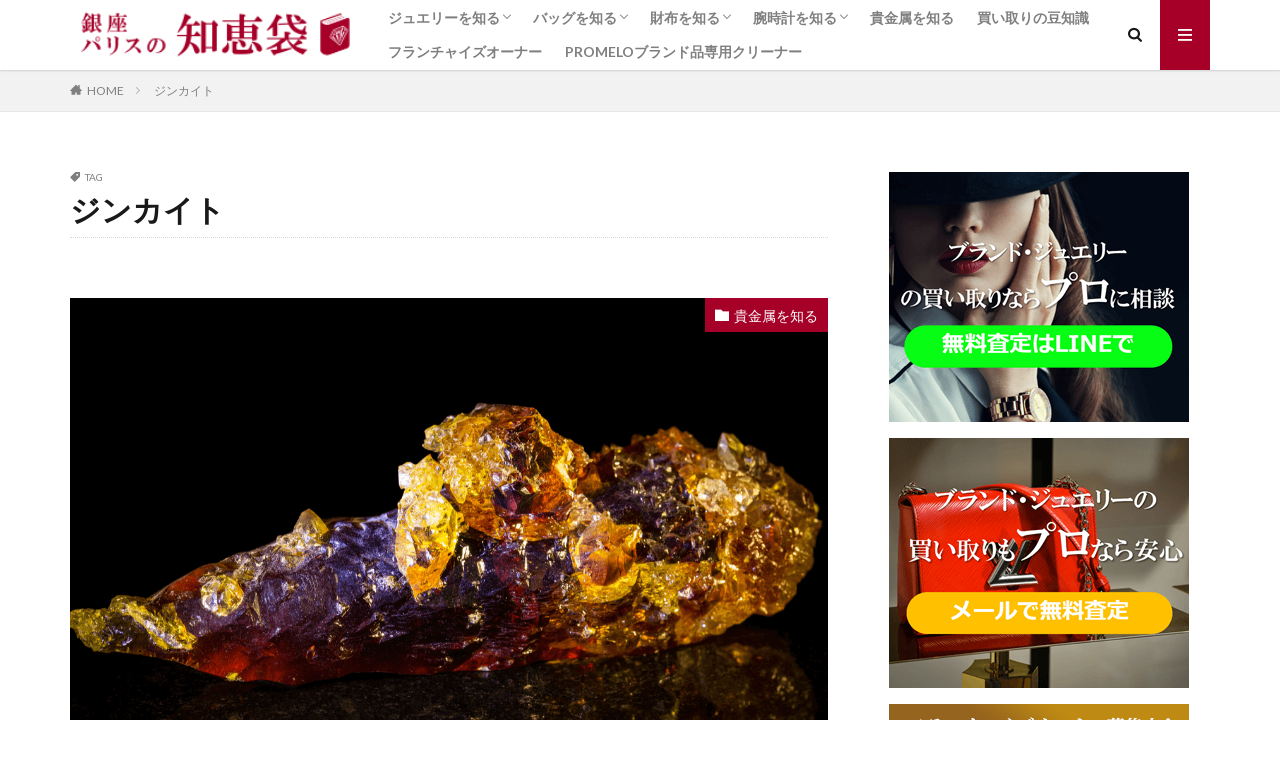

--- FILE ---
content_type: text/html; charset=UTF-8
request_url: https://ginzaparis.com/media/keywords/%E3%82%B8%E3%83%B3%E3%82%AB%E3%82%A4%E3%83%88
body_size: 28097
content:
<!DOCTYPE html>

<html lang="ja" prefix="og: http://ogp.me/ns#">
<head prefix="og: http://ogp.me/ns# fb: http://ogp.me/ns/fb# article: http://ogp.me/ns/article#">
<!-- Google Tag Manager -->
<script>(function(w,d,s,l,i){w[l]=w[l]||[];w[l].push({'gtm.start':
new Date().getTime(),event:'gtm.js'});var f=d.getElementsByTagName(s)[0],
j=d.createElement(s),dl=l!='dataLayer'?'&l='+l:'';j.async=true;j.src=
'https://www.googletagmanager.com/gtm.js?id='+i+dl;f.parentNode.insertBefore(j,f);
})(window,document,'script','dataLayer','GTM-W67D68F');</script>
<!-- End Google Tag Manager -->
<meta charset="UTF-8">
<title>ジンカイト│銀座パリスの知恵袋</title>
<link rel='dns-prefetch' href='//static.addtoany.com' />
<link rel='stylesheet' id='dashicons-css'  href='https://ginzaparis.com/media/wp-includes/css/dashicons.min.css?ver=4.9.26' type='text/css' media='all' />
<link rel='stylesheet' id='wordpress-popular-posts-css-css'  href='https://ginzaparis.com/media/wp-content/plugins/wordpress-popular-posts/assets/css/wpp.css?ver=5.5.1' type='text/css' media='all' />
<link rel='stylesheet' id='addtoany-css'  href='https://ginzaparis.com/media/wp-content/plugins/add-to-any/addtoany.min.css?ver=1.16' type='text/css' media='all' />
<script>
window.a2a_config=window.a2a_config||{};a2a_config.callbacks=[];a2a_config.overlays=[];a2a_config.templates={};a2a_localize = {
	Share: "共有",
	Save: "ブックマーク",
	Subscribe: "購読",
	Email: "メール",
	Bookmark: "ブックマーク",
	ShowAll: "すべて表示する",
	ShowLess: "小さく表示する",
	FindServices: "サービスを探す",
	FindAnyServiceToAddTo: "追加するサービスを今すぐ探す",
	PoweredBy: "Powered by",
	ShareViaEmail: "メールでシェアする",
	SubscribeViaEmail: "メールで購読する",
	BookmarkInYourBrowser: "ブラウザにブックマーク",
	BookmarkInstructions: "このページをブックマークするには、 Ctrl+D または \u2318+D を押下。",
	AddToYourFavorites: "お気に入りに追加",
	SendFromWebOrProgram: "任意のメールアドレスまたはメールプログラムから送信",
	EmailProgram: "メールプログラム",
	More: "詳細&#8230;",
	ThanksForSharing: "共有ありがとうございます !",
	ThanksForFollowing: "フォローありがとうございます !"
};
</script>
<script async src='https://static.addtoany.com/menu/page.js'></script>
<script src='https://ginzaparis.com/media/wp-includes/js/jquery/jquery.js?ver=1.12.4'></script>
<script src='https://ginzaparis.com/media/wp-includes/js/jquery/jquery-migrate.min.js?ver=1.4.1'></script>
<script async src='https://ginzaparis.com/media/wp-content/plugins/add-to-any/addtoany.min.js?ver=1.1'></script>
<script type='application/json' id="wpp-json">
{"sampling_active":0,"sampling_rate":100,"ajax_url":"https:\/\/ginzaparis.com\/media\/wp-json\/wordpress-popular-posts\/v1\/popular-posts","api_url":"https:\/\/ginzaparis.com\/media\/wp-json\/wordpress-popular-posts","ID":0,"token":"355c2955ea","lang":0,"debug":0}
</script>
<script src='https://ginzaparis.com/media/wp-content/plugins/wordpress-popular-posts/assets/js/wpp.min.js?ver=5.5.1'></script>
<link rel='https://api.w.org/' href='https://ginzaparis.com/media/wp-json/' />
	<style type="text/css" media="all">.shortcode-star-rating{padding:0 0.5em;}.dashicons{font-size:100%;width:auto;height:auto;line-height:normal;text-decoration:inherit;vertical-align:middle;}.shortcode-star-rating [class^="dashicons dashicons-star-"]:before{color:#FCAE00;}.ssr-int{margin-left:0.2em;font-size:80%;vertical-align:middle;color:#333;}/*.shortcode-star-rating:before,.shortcode-star-rating:after{display: block;height:0;visibility:hidden;content:"\0020";}.shortcode-star-rating:after{clear:both;}*/</style>
	<!-- Markup (JSON-LD) structured in schema.org ver.4.8.1 START -->
<!-- Markup (JSON-LD) structured in schema.org END -->
            <style id="wpp-loading-animation-styles">@-webkit-keyframes bgslide{from{background-position-x:0}to{background-position-x:-200%}}@keyframes bgslide{from{background-position-x:0}to{background-position-x:-200%}}.wpp-widget-placeholder,.wpp-widget-block-placeholder{margin:0 auto;width:60px;height:3px;background:#dd3737;background:linear-gradient(90deg,#dd3737 0%,#571313 10%,#dd3737 100%);background-size:200% auto;border-radius:3px;-webkit-animation:bgslide 1s infinite linear;animation:bgslide 1s infinite linear}</style>
            <link rel="stylesheet" href="https://ginzaparis.com/media/wp-content/themes/the-thor/css/icon.min.css">
<link rel="stylesheet" href="https://fonts.googleapis.com/css?family=Lato:100,300,400,700,900">
<link rel="stylesheet" href="https://fonts.googleapis.com/css?family=Fjalla+One">
<link rel="stylesheet" href="https://ginzaparis.com/media/wp-content/themes/the-thor/style.min.css">
<link rel="stylesheet" href="https://ginzaparis.com/media/wp-content/themes/the-thor-child/style-user.css?1580352102">
<script src="https://ajax.googleapis.com/ajax/libs/jquery/1.12.4/jquery.min.js"></script>
<meta http-equiv="X-UA-Compatible" content="IE=edge">
<meta name="viewport" content="width=device-width, initial-scale=1, viewport-fit=cover"/>
<style>
.widget.widget_nav_menu ul.menu{border-color: rgba(166,0,41,0.15);}.widget.widget_nav_menu ul.menu li{border-color: rgba(166,0,41,0.75);}.widget.widget_nav_menu ul.menu .sub-menu li{border-color: rgba(166,0,41,0.15);}.widget.widget_nav_menu ul.menu .sub-menu li .sub-menu li:first-child{border-color: rgba(166,0,41,0.15);}.widget.widget_nav_menu ul.menu li a:hover{background-color: rgba(166,0,41,0.75);}.widget.widget_nav_menu ul.menu .current-menu-item > a{background-color: rgba(166,0,41,0.75);}.widget.widget_nav_menu ul.menu li .sub-menu li a:before {color:#a60029;}.widget.widget_nav_menu ul.menu li a{background-color:#a60029;}.widget.widget_nav_menu ul.menu .sub-menu a:hover{color:#a60029;}.widget.widget_nav_menu ul.menu .sub-menu .current-menu-item a{color:#a60029;}.widget.widget_categories ul{border-color: rgba(166,0,41,0.15);}.widget.widget_categories ul li{border-color: rgba(166,0,41,0.75);}.widget.widget_categories ul .children li{border-color: rgba(166,0,41,0.15);}.widget.widget_categories ul .children li .children li:first-child{border-color: rgba(166,0,41,0.15);}.widget.widget_categories ul li a:hover{background-color: rgba(166,0,41,0.75);}.widget.widget_categories ul .current-menu-item > a{background-color: rgba(166,0,41,0.75);}.widget.widget_categories ul li .children li a:before {color:#a60029;}.widget.widget_categories ul li a{background-color:#a60029;}.widget.widget_categories ul .children a:hover{color:#a60029;}.widget.widget_categories ul .children .current-menu-item a{color:#a60029;}.widgetSearch__input:hover{border-color:#a60029;}.widgetCatTitle{background-color:#a60029;}.widgetCatTitle__inner{background-color:#a60029;}.widgetSearch__submit:hover{background-color:#a60029;}.widgetProfile__sns{background-color:#a60029;}.widget.widget_calendar .calendar_wrap tbody a:hover{background-color:#a60029;}.widget ul li a:hover{color:#a60029;}.widget.widget_rss .rsswidget:hover{color:#a60029;}.widget.widget_tag_cloud a:hover{background-color:#a60029;}.widget select:hover{border-color:#a60029;}.widgetSearch__checkLabel:hover:after{border-color:#a60029;}.widgetSearch__check:checked .widgetSearch__checkLabel:before, .widgetSearch__check:checked + .widgetSearch__checkLabel:before{border-color:#a60029;}.widgetTab__item.current{border-top-color:#a60029;}.widgetTab__item:hover{border-top-color:#a60029;}.searchHead__title{background-color:#a60029;}.searchHead__submit:hover{color:#a60029;}.menuBtn__close:hover{color:#a60029;}.menuBtn__link:hover{color:#a60029;}@media only screen and (min-width: 992px){.menuBtn__link {background-color:#a60029;}}.t-headerCenter .menuBtn__link:hover{color:#a60029;}.searchBtn__close:hover{color:#a60029;}.searchBtn__link:hover{color:#a60029;}.breadcrumb__item a:hover{color:#a60029;}.pager__item{color:#a60029;}.pager__item:hover, .pager__item-current{background-color:#a60029; color:#fff;}.page-numbers{color:#a60029;}.page-numbers:hover, .page-numbers.current{background-color:#a60029; color:#fff;}.pagePager__item{color:#a60029;}.pagePager__item:hover, .pagePager__item-current{background-color:#a60029; color:#fff;}.heading a:hover{color:#a60029;}.eyecatch__cat{background-color:#a60029;}.the__category{background-color:#a60029;}.dateList__item a:hover{color:#a60029;}.controllerFooter__item:last-child{background-color:#a60029;}.controllerFooter__close{background-color:#a60029;}.bottomFooter__topBtn{background-color:#a60029;}.mask-color{background-color:#a60029;}.mask-colorgray{background-color:#a60029;}.pickup3__item{background-color:#a60029;}.categoryBox__title{color:#a60029;}.comments__list .comment-meta{background-color:#a60029;}.comment-respond .submit{background-color:#a60029;}.prevNext__pop{background-color:#a60029;}.swiper-pagination-bullet-active{background-color:#a60029;}.swiper-slider .swiper-button-next, .swiper-slider .swiper-container-rtl .swiper-button-prev, .swiper-slider .swiper-button-prev, .swiper-slider .swiper-container-rtl .swiper-button-next	{background-color:#a60029;}.t-headerColor .l-header{background-color:#a60029;}.t-headerColor .globalNavi::before{background: -webkit-gradient(linear,left top,right top,color-stop(0%,rgba(255,255,255,0)),color-stop(100%,#a60029));}.t-headerColor .subNavi__link-pickup:hover{color:#a60029;}.snsFooter{background-color:#a60029}.widget-main .heading.heading-widget{background-color:#a60029}.widget-main .heading.heading-widgetsimple{background-color:#a60029}.widget-main .heading.heading-widgetsimplewide{background-color:#a60029}.widget-main .heading.heading-widgetwide{background-color:#a60029}.widget-main .heading.heading-widgetbottom:before{border-color:#a60029}.widget-main .heading.heading-widgetborder{border-color:#a60029}.widget-main .heading.heading-widgetborder::before,.widget-main .heading.heading-widgetborder::after{background-color:#a60029}.widget-side .heading.heading-widget{background-color:#a60029}.widget-side .heading.heading-widgetsimple{background-color:#a60029}.widget-side .heading.heading-widgetsimplewide{background-color:#a60029}.widget-side .heading.heading-widgetwide{background-color:#a60029}.widget-side .heading.heading-widgetbottom:before{border-color:#a60029}.widget-side .heading.heading-widgetborder{border-color:#a60029}.widget-side .heading.heading-widgetborder::before,.widget-side .heading.heading-widgetborder::after{background-color:#a60029}.widget-foot .heading.heading-widget{background-color:#a60029}.widget-foot .heading.heading-widgetsimple{background-color:#a60029}.widget-foot .heading.heading-widgetsimplewide{background-color:#a60029}.widget-foot .heading.heading-widgetwide{background-color:#a60029}.widget-foot .heading.heading-widgetbottom:before{border-color:#a60029}.widget-foot .heading.heading-widgetborder{border-color:#a60029}.widget-foot .heading.heading-widgetborder::before,.widget-foot .heading.heading-widgetborder::after{background-color:#a60029}.widget-menu .heading.heading-widget{background-color:#a60029}.widget-menu .heading.heading-widgetsimple{background-color:#a60029}.widget-menu .heading.heading-widgetsimplewide{background-color:#a60029}.widget-menu .heading.heading-widgetwide{background-color:#a60029}.widget-menu .heading.heading-widgetbottom:before{border-color:#a60029}.widget-menu .heading.heading-widgetborder{border-color:#a60029}.widget-menu .heading.heading-widgetborder::before,.widget-menu .heading.heading-widgetborder::after{background-color:#a60029}.rankingBox__bg{background-color:#a60029}.the__ribbon{background-color:#a60029}.the__ribbon:after{border-left-color:#a60029; border-right-color:#a60029}.content .afTagBox__btnDetail{background-color:#a60029;}.widget .widgetAfTag__btnDetail{background-color:#a60029;}.content .afTagBox__btnAf{background-color:#a60029;}.widget .widgetAfTag__btnAf{background-color:#a60029;}.content a{color:#a60029;}.phrase a{color:#a60029;}.content .sitemap li a:hover{color:#a60029;}.content h2 a:hover,.content h3 a:hover,.content h4 a:hover,.content h5 a:hover{color:#a60029;}.content ul.menu li a:hover{color:#a60029;}.content .es-LiconBox:before{background-color:#a83f3f;}.content .es-LiconCircle:before{background-color:#a83f3f;}.content .es-BTiconBox:before{background-color:#a83f3f;}.content .es-BTiconCircle:before{background-color:#a83f3f;}.content .es-BiconObi{border-color:#a83f3f;}.content .es-BiconCorner:before{background-color:#a83f3f;}.content .es-BiconCircle:before{background-color:#a83f3f;}.content .es-BmarkHatena::before{background-color:#005293;}.content .es-BmarkExcl::before{background-color:#b60105;}.content .es-BmarkQ::before{background-color:#005293;}.content .es-BmarkQ::after{border-top-color:#005293;}.content .es-BmarkA::before{color:#b60105;}.content .es-BsubTradi::before{color:#ffffff;background-color:#b60105;border-color:#b60105;}.btn__link-primary{color:#ffffff; background-color:#3f3f3f;}.content .btn__link-primary{color:#ffffff; background-color:#3f3f3f;}.searchBtn__contentInner .btn__link-search{color:#ffffff; background-color:#3f3f3f;}.btn__link-secondary{color:#ffffff; background-color:#3f3f3f;}.content .btn__link-secondary{color:#ffffff; background-color:#3f3f3f;}.btn__link-search{color:#ffffff; background-color:#3f3f3f;}.btn__link-normal{color:#3f3f3f;}.content .btn__link-normal{color:#3f3f3f;}.btn__link-normal:hover{background-color:#3f3f3f;}.content .btn__link-normal:hover{background-color:#3f3f3f;}.comments__list .comment-reply-link{color:#3f3f3f;}.comments__list .comment-reply-link:hover{background-color:#3f3f3f;}@media only screen and (min-width: 992px){.subNavi__link-pickup{color:#3f3f3f;}}@media only screen and (min-width: 992px){.subNavi__link-pickup:hover{background-color:#3f3f3f;}}.partsH2-62 h2{color:#ffffff; background-color: #a60029;}.partsH2-62 h2::after{background-color:#ffffff;}.partsH3-12 h3{color:#191919; border-left-color:#a60029; border-bottom-color:#d8d8d8;}.partsH4-71 h4{color:#191919;}.partsH4-71 h4::after{border-color:#a60029;}.content h5{color:#191919}.content ul > li::before{color:#a60029;}.partsUl-2 ul{border-color:#191919; background-color:#f2f2f2; box-shadow: 0px 0px 0px 5px #f2f2f2;}.content ol > li::before{color:#a60029; border-color:#a60029;}.content ol > li > ol > li::before{background-color:#a60029; border-color:#a60029;}.content ol > li > ol > li > ol > li::before{color:#a60029; border-color:#a60029;}.partsOl-2 ol{border-color:#191919; background-color:#f2f2f2; box-shadow: 0px 0px 0px 5px #f2f2f2;}.content .balloon .balloon__text{color:#191919; background-color:#f2f2f2;}.content .balloon .balloon__text-left:before{border-left-color:#f2f2f2;}.content .balloon .balloon__text-right:before{border-right-color:#f2f2f2;}.content .balloon-boder .balloon__text{color:#191919; background-color:#ffffff;  border-color:#d8d8d8;}.content .balloon-boder .balloon__text-left:before{border-left-color:#d8d8d8;}.content .balloon-boder .balloon__text-left:after{border-left-color:#ffffff;}.content .balloon-boder .balloon__text-right:before{border-right-color:#d8d8d8;}.content .balloon-boder .balloon__text-right:after{border-right-color:#ffffff;}.content blockquote{color:#191919; background-color:#f2f2f2;}.content blockquote::before{color:#a60029;}.content table{color:#191919; border-top-color:#E5E5E5; border-left-color:#E5E5E5;}.content table th{background:#7f7f7f; color:#ffffff; ;border-right-color:#E5E5E5; border-bottom-color:#E5E5E5;}.content table td{background:#ffffff; ;border-right-color:#E5E5E5; border-bottom-color:#E5E5E5;}.content table tr:nth-child(odd) td{background-color:#f2f2f2;}
</style>
<meta name="redi-version" content="1.2.3" /><link rel="icon" href="https://ginzaparis.com/media/wp-content/uploads/2018/04/cropped-favicon_appletouch-1-32x32.png" sizes="32x32" />
<link rel="icon" href="https://ginzaparis.com/media/wp-content/uploads/2018/04/cropped-favicon_appletouch-1-192x192.png" sizes="192x192" />
<link rel="apple-touch-icon-precomposed" href="https://ginzaparis.com/media/wp-content/uploads/2018/04/cropped-favicon_appletouch-1-180x180.png" />
<meta name="msapplication-TileImage" content="https://ginzaparis.com/media/wp-content/uploads/2018/04/cropped-favicon_appletouch-1-270x270.png" />
<meta name="robots" content="noindex">
<meta property="og:site_name" content="銀座パリスの知恵袋" />
<meta property="og:type" content="website" />
<meta property="og:title" content="ジンカイト│銀座パリスの知恵袋" />
<meta property="og:description" content="ブランド・ジュエリーなどの買取・販売に関する情報を発信するメディア" />
<meta property="og:url" content="https://ginzaparis.com/media/keywords/%e3%83%91%e3%83%af%e3%83%bc%e3%82%b9%e3%83%88%e3%83%bc%e3%83%b3" />
<meta property="og:image" content="https://ginzaparis.com/media/wp-content/themes/the-thor/img/img_no_768.gif" />
<meta name="twitter:card" content="summary" />


<meta name="msvalidate.01" content="9BBAFF300F321FB48F90CD84FED41213" />

</head>
<body class="t-logoSp t-logoPc50 t-naviNoneSp" id="top">
<!-- Google Tag Manager (noscript) -->
<noscript><iframe src="https://www.googletagmanager.com/ns.html?id=GTM-W67D68F"
height="0" width="0" style="display:none;visibility:hidden"></iframe></noscript>
<!-- End Google Tag Manager (noscript) -->


  <!--l-header-->
  <header class="l-header l-header-shadow">
    <div class="container container-header">

      <!--logo-->
			<p class="siteTitle">
				<a class="siteTitle__link" href="https://ginzaparis.com/media">
											<img class="siteTitle__logo" src="https://ginzaparis.com/media/wp-content/uploads/2018/04/logo6-1.png" alt="銀座パリスの知恵袋" width="262" height="44" >
					        </a>
      </p>      <!--/logo-->


      				<!--globalNavi-->
				<nav class="globalNavi u-none-sp">
					<div class="globalNavi__inner">
            <ul class="globalNavi__list"><li id="menu-item-10712" class="menu-item menu-item-type-taxonomy menu-item-object-category menu-item-has-children menu-item-10712"><a href="https://ginzaparis.com/media/category/jewely">ジュエリーを知る</a>
<ul class="sub-menu">
	<li id="menu-item-17294" class="menu-item menu-item-type-taxonomy menu-item-object-category menu-item-17294"><a href="https://ginzaparis.com/media/category/jewely/chanel-jw">シャネル</a></li>
	<li id="menu-item-17295" class="menu-item menu-item-type-taxonomy menu-item-object-category menu-item-17295"><a href="https://ginzaparis.com/media/category/jewely/cartier">カルティエ</a></li>
	<li id="menu-item-17296" class="menu-item menu-item-type-taxonomy menu-item-object-category menu-item-17296"><a href="https://ginzaparis.com/media/category/jewely/bvlgari">ブルガリ</a></li>
	<li id="menu-item-17263" class="menu-item menu-item-type-taxonomy menu-item-object-category menu-item-17263"><a href="https://ginzaparis.com/media/category/jewely/tiffany">ティファニー</a></li>
</ul>
</li>
<li id="menu-item-10713" class="menu-item menu-item-type-taxonomy menu-item-object-category menu-item-has-children menu-item-10713"><a href="https://ginzaparis.com/media/category/bag">バッグを知る</a>
<ul class="sub-menu">
	<li id="menu-item-17297" class="menu-item menu-item-type-taxonomy menu-item-object-category menu-item-17297"><a href="https://ginzaparis.com/media/category/bag/hermes">エルメス</a></li>
	<li id="menu-item-17298" class="menu-item menu-item-type-taxonomy menu-item-object-category menu-item-17298"><a href="https://ginzaparis.com/media/category/bag/louisvuitton">ルイ・ヴィトン</a></li>
	<li id="menu-item-17299" class="menu-item menu-item-type-taxonomy menu-item-object-category menu-item-17299"><a href="https://ginzaparis.com/media/category/bag/chanel">シャネル</a></li>
	<li id="menu-item-17300" class="menu-item menu-item-type-taxonomy menu-item-object-category menu-item-17300"><a href="https://ginzaparis.com/media/category/bag/prada">プラダ</a></li>
	<li id="menu-item-17301" class="menu-item menu-item-type-taxonomy menu-item-object-category menu-item-17301"><a href="https://ginzaparis.com/media/category/bag/gucci">グッチ</a></li>
</ul>
</li>
<li id="menu-item-10714" class="menu-item menu-item-type-taxonomy menu-item-object-category menu-item-has-children menu-item-10714"><a href="https://ginzaparis.com/media/category/wallet">財布を知る</a>
<ul class="sub-menu">
	<li id="menu-item-17302" class="menu-item menu-item-type-taxonomy menu-item-object-category menu-item-17302"><a href="https://ginzaparis.com/media/category/wallet/hermes-w">エルメスの財布</a></li>
	<li id="menu-item-17303" class="menu-item menu-item-type-taxonomy menu-item-object-category menu-item-17303"><a href="https://ginzaparis.com/media/category/wallet/louisvuitton-w">ルイ・ヴィトンの財布</a></li>
	<li id="menu-item-17304" class="menu-item menu-item-type-taxonomy menu-item-object-category menu-item-17304"><a href="https://ginzaparis.com/media/category/wallet/chanel-w">シャネルの財布</a></li>
	<li id="menu-item-17305" class="menu-item menu-item-type-taxonomy menu-item-object-category menu-item-17305"><a href="https://ginzaparis.com/media/category/wallet/prada-w">プラダの財布</a></li>
	<li id="menu-item-17306" class="menu-item menu-item-type-taxonomy menu-item-object-category menu-item-17306"><a href="https://ginzaparis.com/media/category/wallet/gucci-w">グッチの財布</a></li>
</ul>
</li>
<li id="menu-item-10716" class="menu-item menu-item-type-taxonomy menu-item-object-category menu-item-has-children menu-item-10716"><a href="https://ginzaparis.com/media/category/watch">腕時計を知る</a>
<ul class="sub-menu">
	<li id="menu-item-17307" class="menu-item menu-item-type-taxonomy menu-item-object-category menu-item-17307"><a href="https://ginzaparis.com/media/category/watch/rolex">ロレックス</a></li>
	<li id="menu-item-17308" class="menu-item menu-item-type-taxonomy menu-item-object-category menu-item-17308"><a href="https://ginzaparis.com/media/category/watch/omega">オメガ</a></li>
	<li id="menu-item-17309" class="menu-item menu-item-type-taxonomy menu-item-object-category menu-item-17309"><a href="https://ginzaparis.com/media/category/watch/cartier-wh">カルティエの腕時計</a></li>
	<li id="menu-item-17310" class="menu-item menu-item-type-taxonomy menu-item-object-category menu-item-17310"><a href="https://ginzaparis.com/media/category/watch/bvlgari-wh">ブルガリの腕時計</a></li>
	<li id="menu-item-17311" class="menu-item menu-item-type-taxonomy menu-item-object-category menu-item-17311"><a href="https://ginzaparis.com/media/category/watch/iwc">IWC</a></li>
	<li id="menu-item-17312" class="menu-item menu-item-type-taxonomy menu-item-object-category menu-item-17312"><a href="https://ginzaparis.com/media/category/watch/tudor">TUDOR</a></li>
	<li id="menu-item-17313" class="menu-item menu-item-type-taxonomy menu-item-object-category menu-item-17313"><a href="https://ginzaparis.com/media/category/watch/hermes-wh">エルメスの腕時計</a></li>
	<li id="menu-item-17314" class="menu-item menu-item-type-taxonomy menu-item-object-category menu-item-17314"><a href="https://ginzaparis.com/media/category/watch/chanel-wh">シャネルの腕時計</a></li>
</ul>
</li>
<li id="menu-item-10770" class="menu-item menu-item-type-taxonomy menu-item-object-category menu-item-10770"><a href="https://ginzaparis.com/media/category/accessory">貴金属を知る</a></li>
<li id="menu-item-10771" class="menu-item menu-item-type-taxonomy menu-item-object-category menu-item-10771"><a href="https://ginzaparis.com/media/category/sell-tips">買い取りの豆知識</a></li>
<li id="menu-item-17293" class="menu-item menu-item-type-taxonomy menu-item-object-category menu-item-17293"><a href="https://ginzaparis.com/media/category/franchise-owner">フランチャイズオーナー</a></li>
<li id="menu-item-17359" class="menu-item menu-item-type-custom menu-item-object-custom menu-item-17359"><a href="https://www.pro-melo.com">PROMELOブランド品専用クリーナー</a></li>
</ul>					</div>
				</nav>
				<!--/globalNavi-->
			

							<!--subNavi-->
				<nav class="subNavi">
	        	        				</nav>
				<!--/subNavi-->
			

            <!--searchBtn-->
			<div class="searchBtn">
        <input class="searchBtn__checkbox" id="searchBtn-checkbox" type="checkbox">
        <label class="searchBtn__link searchBtn__link-text icon-search" for="searchBtn-checkbox"></label>
        <label class="searchBtn__unshown" for="searchBtn-checkbox"></label>

        <div class="searchBtn__content">
          <div class="searchBtn__scroll">
            <label class="searchBtn__close" for="searchBtn-checkbox"><i class="icon-close"></i>CLOSE</label>
            <div class="searchBtn__contentInner">
              <aside class="widget">
  <div class="widgetSearch">
    <form method="get" action="https://ginzaparis.com/media" target="_top">
  <div class="widgetSearch__contents">
    <h3 class="heading heading-tertiary">キーワード</h3>
    <input class="widgetSearch__input widgetSearch__input-max" type="text" name="s" placeholder="キーワードを入力" value="">

    
  </div>

  <div class="widgetSearch__contents">
    <h3 class="heading heading-tertiary">カテゴリー</h3>
	<select  name='cat' id='cat_6980ebfb0314d' class='widgetSearch__select' >
	<option value=''>カテゴリーを選択</option>
	<option class="level-0" value="1351">ジュエリーを知る</option>
	<option class="level-0" value="2178">エルメス</option>
	<option class="level-0" value="2183">エルメスの財布</option>
	<option class="level-0" value="2188">ロレックス</option>
	<option class="level-0" value="2198">シャネル</option>
	<option class="level-0" value="1353">バッグを知る</option>
	<option class="level-0" value="2179">ルイ・ヴィトン</option>
	<option class="level-0" value="2184">ルイ・ヴィトンの財布</option>
	<option class="level-0" value="2189">オメガ</option>
	<option class="level-0" value="2190">カルティエ</option>
	<option class="level-0" value="1368">財布を知る</option>
	<option class="level-0" value="2180">シャネル</option>
	<option class="level-0" value="2185">シャネルの財布</option>
	<option class="level-0" value="2191">ブルガリ</option>
	<option class="level-0" value="2197">カルティエの腕時計</option>
	<option class="level-0" value="1370">腕時計を知る</option>
	<option class="level-0" value="2177">ティファニー</option>
	<option class="level-0" value="2181">プラダ</option>
	<option class="level-0" value="2186">プラダの財布</option>
	<option class="level-0" value="2194">ブルガリの腕時計</option>
	<option class="level-0" value="1377">貴金属を知る</option>
	<option class="level-0" value="2182">グッチ</option>
	<option class="level-0" value="2187">グッチの財布</option>
	<option class="level-0" value="2192">IWC</option>
	<option class="level-0" value="1378">買い取りの豆知識</option>
	<option class="level-0" value="2193">TUDOR</option>
	<option class="level-0" value="2008">フランチャイズオーナー</option>
	<option class="level-0" value="2195">エルメスの腕時計</option>
	<option class="level-0" value="2196">シャネルの腕時計</option>
</select>
  </div>

  	<div class="widgetSearch__tag">
    <h3 class="heading heading-tertiary">タグ</h3>
    <label><input class="widgetSearch__check" type="checkbox" name="tag[]" value="%e3%82%b7%e3%83%a3%e3%83%8d%e3%83%ab" /><span class="widgetSearch__checkLabel">シャネル</span></label><label><input class="widgetSearch__check" type="checkbox" name="tag[]" value="%e9%aa%a8%e8%91%a3%e5%93%81" /><span class="widgetSearch__checkLabel">骨董品</span></label><label><input class="widgetSearch__check" type="checkbox" name="tag[]" value="%e5%ae%9d%e7%9f%b3" /><span class="widgetSearch__checkLabel">宝石</span></label><label><input class="widgetSearch__check" type="checkbox" name="tag[]" value="%e3%82%b8%e3%83%a5%e3%82%a8%e3%83%aa%e3%83%bc" /><span class="widgetSearch__checkLabel">ジュエリー</span></label><label><input class="widgetSearch__check" type="checkbox" name="tag[]" value="%e6%8c%87%e8%bc%aa" /><span class="widgetSearch__checkLabel">指輪</span></label><label><input class="widgetSearch__check" type="checkbox" name="tag[]" value="%e3%83%97%e3%83%a9%e3%83%81%e3%83%8a" /><span class="widgetSearch__checkLabel">プラチナ</span></label><label><input class="widgetSearch__check" type="checkbox" name="tag[]" value="%e3%83%80%e3%82%a4%e3%83%a4%e3%83%a2%e3%83%b3%e3%83%89" /><span class="widgetSearch__checkLabel">ダイヤモンド</span></label><label><input class="widgetSearch__check" type="checkbox" name="tag[]" value="%e8%b2%a1%e5%b8%83" /><span class="widgetSearch__checkLabel">財布</span></label><label><input class="widgetSearch__check" type="checkbox" name="tag[]" value="%e3%82%b0%e3%83%83%e3%83%81" /><span class="widgetSearch__checkLabel">グッチ</span></label><label><input class="widgetSearch__check" type="checkbox" name="tag[]" value="%e8%b2%b7%e5%8f%96%e4%be%a1%e6%a0%bc" /><span class="widgetSearch__checkLabel">買取価格</span></label><label><input class="widgetSearch__check" type="checkbox" name="tag[]" value="%e4%ba%ba%e6%b0%97%e3%83%a2%e3%83%87%e3%83%ab" /><span class="widgetSearch__checkLabel">人気モデル</span></label><label><input class="widgetSearch__check" type="checkbox" name="tag[]" value="%e3%83%ab%e3%82%a4%e3%83%bb%e3%83%b4%e3%82%a3%e3%83%88%e3%83%b3" /><span class="widgetSearch__checkLabel">ルイ・ヴィトン</span></label><label><input class="widgetSearch__check" type="checkbox" name="tag[]" value="%e3%83%90%e3%83%83%e3%82%b0" /><span class="widgetSearch__checkLabel">バッグ</span></label><label><input class="widgetSearch__check" type="checkbox" name="tag[]" value="%e3%83%97%e3%83%a9%e3%83%80" /><span class="widgetSearch__checkLabel">プラダ</span></label><label><input class="widgetSearch__check" type="checkbox" name="tag[]" value="%e5%ae%85%e9%85%8d%e8%b2%b7%e5%8f%96" /><span class="widgetSearch__checkLabel">宅配買取</span></label><label><input class="widgetSearch__check" type="checkbox" name="tag[]" value="%e8%b2%b7%e5%8f%96" /><span class="widgetSearch__checkLabel">買取</span></label><label><input class="widgetSearch__check" type="checkbox" name="tag[]" value="%e4%bf%9d%e7%ae%a1%e6%96%b9%e6%b3%95" /><span class="widgetSearch__checkLabel">保管方法</span></label><label><input class="widgetSearch__check" type="checkbox" name="tag[]" value="%e6%9c%aa%e9%96%8b%e5%b0%81%e3%81%ae%e8%b2%b7%e5%8f%96" /><span class="widgetSearch__checkLabel">未開封の買取</span></label><label><input class="widgetSearch__check" type="checkbox" name="tag[]" value="%e6%96%b0%e5%93%81%e3%81%ae%e8%b2%b7%e5%8f%96" /><span class="widgetSearch__checkLabel">新品の買取</span></label><label><input class="widgetSearch__check" type="checkbox" name="tag[]" value="%e3%83%96%e3%83%a9%e3%83%b3%e3%83%89%e5%93%81%e3%81%ae%e8%b2%b7%e5%8f%96" /><span class="widgetSearch__checkLabel">ブランド品の買取</span></label><label><input class="widgetSearch__check" type="checkbox" name="tag[]" value="%e9%ab%98%e9%a1%8d%e8%b2%b7%e5%8f%96" /><span class="widgetSearch__checkLabel">高額買取</span></label><label><input class="widgetSearch__check" type="checkbox" name="tag[]" value="%e4%bf%9d%e8%a8%bc%e6%9b%b8" /><span class="widgetSearch__checkLabel">保証書</span></label><label><input class="widgetSearch__check" type="checkbox" name="tag[]" value="%e5%81%bd%e7%89%a9%e3%81%ae%e3%83%96%e3%83%a9%e3%83%b3%e3%83%89%e5%93%81" /><span class="widgetSearch__checkLabel">偽物のブランド品</span></label><label><input class="widgetSearch__check" type="checkbox" name="tag[]" value="%e3%82%b7%e3%83%a3%e3%83%8d%e3%83%ab%e3%81%ae%e8%b2%a1%e5%b8%83" /><span class="widgetSearch__checkLabel">シャネルの財布</span></label><label><input class="widgetSearch__check" type="checkbox" name="tag[]" value="%e3%82%b3%e3%83%94%e3%83%bc%e5%93%81" /><span class="widgetSearch__checkLabel">コピー品</span></label><label><input class="widgetSearch__check" type="checkbox" name="tag[]" value="%e3%82%b7%e3%83%a3%e3%83%8d%e3%83%ab%e3%81%ae%e5%81%bd%e7%89%a9%e3%81%ae%e8%a6%8b%e5%88%86%e3%81%91%e6%96%b9" /><span class="widgetSearch__checkLabel">シャネルの偽物の見分け方</span></label><label><input class="widgetSearch__check" type="checkbox" name="tag[]" value="%e9%9d%a9%e3%81%ae%e3%83%90%e3%83%83%e3%82%b0" /><span class="widgetSearch__checkLabel">革のバッグ</span></label><label><input class="widgetSearch__check" type="checkbox" name="tag[]" value="%e3%81%8a%e6%89%8b%e5%85%a5%e3%82%8c%e6%96%b9%e6%b3%95" /><span class="widgetSearch__checkLabel">お手入れ方法</span></label><label><input class="widgetSearch__check" type="checkbox" name="tag[]" value="%e9%9d%a9%e3%81%ae%e3%83%90%e3%83%83%e3%82%b0%e3%81%ae%e3%81%8a%e6%89%8b%e5%85%a5%e3%82%8c" /><span class="widgetSearch__checkLabel">革のバッグのお手入れ</span></label><label><input class="widgetSearch__check" type="checkbox" name="tag[]" value="%e3%82%b3%e3%82%b3%e3%83%9c%e3%82%bf%e3%83%b3" /><span class="widgetSearch__checkLabel">ココボタン</span></label><label><input class="widgetSearch__check" type="checkbox" name="tag[]" value="%e3%82%ab%e3%83%93" /><span class="widgetSearch__checkLabel">カビ</span></label><label><input class="widgetSearch__check" type="checkbox" name="tag[]" value="%e3%82%a8%e3%83%8a%e3%83%a1%e3%83%ab%e3%83%90%e3%83%83%e3%82%b0" /><span class="widgetSearch__checkLabel">エナメルバッグ</span></label><label><input class="widgetSearch__check" type="checkbox" name="tag[]" value="%e9%9d%a9%e8%b2%a1%e5%b8%83" /><span class="widgetSearch__checkLabel">革財布</span></label><label><input class="widgetSearch__check" type="checkbox" name="tag[]" value="%e9%9d%a9%e3%81%ae%e3%81%8a%e6%89%8b%e5%85%a5%e3%82%8c%e6%96%b9%e6%b3%95" /><span class="widgetSearch__checkLabel">革のお手入れ方法</span></label><label><input class="widgetSearch__check" type="checkbox" name="tag[]" value="%e3%82%b7%e3%83%a3%e3%83%8d%e3%83%ab%e3%81%ae%e3%83%a9%e3%82%a4%e3%83%b3" /><span class="widgetSearch__checkLabel">シャネルのライン</span></label><label><input class="widgetSearch__check" type="checkbox" name="tag[]" value="%e3%82%b3%e3%82%b3%e3%83%8f%e3%83%b3%e3%83%89%e3%83%ab" /><span class="widgetSearch__checkLabel">ココハンドル</span></label><label><input class="widgetSearch__check" type="checkbox" name="tag[]" value="%e3%83%ab%e3%82%a4%e3%83%bb%e3%83%b4%e3%82%a3%e3%83%88%e3%83%b3%e3%81%ae%e5%81%bd%e7%89%a9%e3%81%ae%e8%a6%8b%e5%88%86%e3%81%91%e6%96%b9" /><span class="widgetSearch__checkLabel">ルイ・ヴィトンの偽物の見分け方</span></label><label><input class="widgetSearch__check" type="checkbox" name="tag[]" value="%e8%b2%b7%e5%8f%96%e4%b8%8d%e5%8f%af" /><span class="widgetSearch__checkLabel">買取不可</span></label><label><input class="widgetSearch__check" type="checkbox" name="tag[]" value="%e3%82%ae%e3%83%a3%e3%83%a9%e3%83%b3%e3%83%86%e3%82%a3%e3%82%ab%e3%83%bc%e3%83%89" /><span class="widgetSearch__checkLabel">ギャランティカード</span></label><label><input class="widgetSearch__check" type="checkbox" name="tag[]" value="%e9%ab%98%e7%b4%9a%e3%83%96%e3%83%a9%e3%83%b3%e3%83%89%e5%93%81" /><span class="widgetSearch__checkLabel">高級ブランド品</span></label><label><input class="widgetSearch__check" type="checkbox" name="tag[]" value="%e7%9b%b4%e5%96%b6%e5%ba%97" /><span class="widgetSearch__checkLabel">直営店</span></label><label><input class="widgetSearch__check" type="checkbox" name="tag[]" value="%e6%ad%a3%e8%a6%8f%e4%bb%a3%e7%90%86%e5%ba%97" /><span class="widgetSearch__checkLabel">正規代理店</span></label><label><input class="widgetSearch__check" type="checkbox" name="tag[]" value="%e4%b8%a6%e8%a1%8c%e8%bc%b8%e5%85%a5%e5%93%81" /><span class="widgetSearch__checkLabel">並行輸入品</span></label><label><input class="widgetSearch__check" type="checkbox" name="tag[]" value="%e3%82%a8%e3%83%ab%e3%83%a1%e3%82%b9" /><span class="widgetSearch__checkLabel">エルメス</span></label><label><input class="widgetSearch__check" type="checkbox" name="tag[]" value="%e3%82%af%e3%83%ad%e3%83%a0%e3%83%8f%e3%83%bc%e3%83%84" /><span class="widgetSearch__checkLabel">クロムハーツ</span></label><label><input class="widgetSearch__check" type="checkbox" name="tag[]" value="%e9%ab%98%e9%a1%8d%e6%9f%bb%e5%ae%9a" /><span class="widgetSearch__checkLabel">高額査定</span></label><label><input class="widgetSearch__check" type="checkbox" name="tag[]" value="%e5%81%bd%e7%89%a9" /><span class="widgetSearch__checkLabel">偽物</span></label><label><input class="widgetSearch__check" type="checkbox" name="tag[]" value="%e3%83%8a%e3%82%a4%e3%83%ad%e3%83%b3%e3%83%90%e3%83%83%e3%82%b0%e3%81%ae%e3%81%8a%e6%89%8b%e5%85%a5%e3%82%8c%e6%96%b9%e6%b3%95" /><span class="widgetSearch__checkLabel">ナイロンバッグのお手入れ方法</span></label><label><input class="widgetSearch__check" type="checkbox" name="tag[]" value="%e3%83%96%e3%83%ab%e3%82%ac%e3%83%aa" /><span class="widgetSearch__checkLabel">ブルガリ</span></label><label><input class="widgetSearch__check" type="checkbox" name="tag[]" value="%e3%83%96%e3%83%ab%e3%82%ac%e3%83%aa%e3%81%ae%e6%99%82%e8%a8%88" /><span class="widgetSearch__checkLabel">ブルガリの時計</span></label><label><input class="widgetSearch__check" type="checkbox" name="tag[]" value="%e6%99%82%e8%a8%88%e3%81%ae%e9%9b%bb%e6%b1%a0%e4%ba%a4%e6%8f%9b" /><span class="widgetSearch__checkLabel">時計の電池交換</span></label><label><input class="widgetSearch__check" type="checkbox" name="tag[]" value="%e3%82%ad%e3%83%a3%e3%83%93%e3%82%a2%e3%82%b9%e3%82%ad%e3%83%b3" /><span class="widgetSearch__checkLabel">キャビアスキン</span></label><label><input class="widgetSearch__check" type="checkbox" name="tag[]" value="%e3%82%a2%e3%82%af%e3%82%bb%e3%82%b5%e3%83%aa%e3%83%bc%e3%81%ae%e9%bb%92%e3%81%9a%e3%81%bf" /><span class="widgetSearch__checkLabel">アクセサリーの黒ずみ</span></label><label><input class="widgetSearch__check" type="checkbox" name="tag[]" value="%e3%82%b7%e3%83%ab%e3%83%90%e3%83%bc" /><span class="widgetSearch__checkLabel">シルバー</span></label><label><input class="widgetSearch__check" type="checkbox" name="tag[]" value="%e3%83%a1%e3%83%83%e3%82%ad" /><span class="widgetSearch__checkLabel">メッキ</span></label><label><input class="widgetSearch__check" type="checkbox" name="tag[]" value="%e3%82%b4%e3%83%bc%e3%83%ab%e3%83%89" /><span class="widgetSearch__checkLabel">ゴールド</span></label><label><input class="widgetSearch__check" type="checkbox" name="tag[]" value="%e6%ad%a3%e8%a6%8f%e5%93%81" /><span class="widgetSearch__checkLabel">正規品</span></label><label><input class="widgetSearch__check" type="checkbox" name="tag[]" value="%e5%a3%b2%e8%b2%b7" /><span class="widgetSearch__checkLabel">売買</span></label><label><input class="widgetSearch__check" type="checkbox" name="tag[]" value="%e3%83%90%e3%83%b3%e3%83%96%e3%83%bc" /><span class="widgetSearch__checkLabel">バンブー</span></label><label><input class="widgetSearch__check" type="checkbox" name="tag[]" value="%e3%82%b0%e3%83%83%e3%83%81%e3%82%b7%e3%83%9e" /><span class="widgetSearch__checkLabel">グッチシマ</span></label><label><input class="widgetSearch__check" type="checkbox" name="tag[]" value="gg%e3%82%ad%e3%83%a3%e3%83%b3%e3%83%90%e3%82%b9" /><span class="widgetSearch__checkLabel">GGキャンバス</span></label><label><input class="widgetSearch__check" type="checkbox" name="tag[]" value="%e3%82%aa%e3%83%bc%e3%83%ab%e3%83%89%e3%82%b0%e3%83%83%e3%83%81" /><span class="widgetSearch__checkLabel">オールドグッチ</span></label><label><input class="widgetSearch__check" type="checkbox" name="tag[]" value="%e4%bf%9d%e5%ad%98%e6%96%b9%e6%b3%95" /><span class="widgetSearch__checkLabel">保存方法</span></label><label><input class="widgetSearch__check" type="checkbox" name="tag[]" value="gucci" /><span class="widgetSearch__checkLabel">GUCCI</span></label><label><input class="widgetSearch__check" type="checkbox" name="tag[]" value="%e6%8c%87%e8%bc%aa%e8%b2%b7%e5%8f%96" /><span class="widgetSearch__checkLabel">指輪買取</span></label><label><input class="widgetSearch__check" type="checkbox" name="tag[]" value="%e6%8c%87%e8%bc%aa%e8%b2%b7%e5%8f%96%e7%9b%b8%e5%a0%b4" /><span class="widgetSearch__checkLabel">指輪買取相場</span></label><label><input class="widgetSearch__check" type="checkbox" name="tag[]" value="%e8%b2%b7%e5%8f%96%e7%9b%b8%e5%a0%b4" /><span class="widgetSearch__checkLabel">買取相場</span></label><label><input class="widgetSearch__check" type="checkbox" name="tag[]" value="%e4%bf%9d%e5%ad%98%e7%8a%b6%e6%85%8b" /><span class="widgetSearch__checkLabel">保存状態</span></label><label><input class="widgetSearch__check" type="checkbox" name="tag[]" value="%e6%96%b0%e4%bd%9c" /><span class="widgetSearch__checkLabel">新作</span></label><label><input class="widgetSearch__check" type="checkbox" name="tag[]" value="%e4%bb%98%e5%b1%9e%e5%93%81" /><span class="widgetSearch__checkLabel">付属品</span></label><label><input class="widgetSearch__check" type="checkbox" name="tag[]" value="%e4%b8%ad%e5%8f%a4%e5%b8%82%e5%a0%b4" /><span class="widgetSearch__checkLabel">中古市場</span></label><label><input class="widgetSearch__check" type="checkbox" name="tag[]" value="b-zero1" /><span class="widgetSearch__checkLabel">B.zero1</span></label><label><input class="widgetSearch__check" type="checkbox" name="tag[]" value="%e3%82%bb%e3%83%ab%e3%83%9a%e3%83%b3%e3%83%86%e3%82%a3%e3%83%aa%e3%83%b3%e3%82%b0" /><span class="widgetSearch__checkLabel">セルペンティリング</span></label><label><input class="widgetSearch__check" type="checkbox" name="tag[]" value="%e3%83%87%e3%82%a3%e3%83%bc%e3%83%b4%e3%82%a1%e3%83%bc%e3%83%89%e3%83%aa%e3%83%bc%e3%83%a0" /><span class="widgetSearch__checkLabel">ディーヴァードリーム</span></label><label><input class="widgetSearch__check" type="checkbox" name="tag[]" value="%e3%83%97%e3%83%a9%e3%83%80%e3%81%ae%e5%81%bd%e7%89%a9%e3%81%ae%e8%a6%8b%e5%88%86%e3%81%91%e6%96%b9" /><span class="widgetSearch__checkLabel">プラダの偽物の見分け方</span></label><label><input class="widgetSearch__check" type="checkbox" name="tag[]" value="%e3%82%b4%e3%83%bc%e3%83%ab%e3%83%89%e3%82%a2%e3%82%af%e3%82%bb%e3%82%b5%e3%83%aa%e3%83%bc" /><span class="widgetSearch__checkLabel">ゴールドアクセサリー</span></label><label><input class="widgetSearch__check" type="checkbox" name="tag[]" value="%e9%87%91" /><span class="widgetSearch__checkLabel">金</span></label><label><input class="widgetSearch__check" type="checkbox" name="tag[]" value="%e7%b4%94%e9%87%91" /><span class="widgetSearch__checkLabel">純金</span></label><label><input class="widgetSearch__check" type="checkbox" name="tag[]" value="%e9%87%91%e3%81%ae%e7%a8%ae%e9%a1%9e" /><span class="widgetSearch__checkLabel">金の種類</span></label><label><input class="widgetSearch__check" type="checkbox" name="tag[]" value="%e7%b4%94%e5%ba%a6" /><span class="widgetSearch__checkLabel">純度</span></label><label><input class="widgetSearch__check" type="checkbox" name="tag[]" value="%e3%82%a4%e3%82%a8%e3%83%ad%e2%80%95%e3%82%b4%e3%83%bc%e3%83%ab%e3%83%89" /><span class="widgetSearch__checkLabel">イエロ―ゴールド</span></label><label><input class="widgetSearch__check" type="checkbox" name="tag[]" value="%e3%83%94%e3%83%b3%e3%82%af%e3%82%b4%e3%83%bc%e3%83%ab%e3%83%89" /><span class="widgetSearch__checkLabel">ピンクゴールド</span></label><label><input class="widgetSearch__check" type="checkbox" name="tag[]" value="%e3%83%ac%e3%83%83%e3%83%89%e3%82%b4%e3%83%bc%e3%83%ab%e3%83%89" /><span class="widgetSearch__checkLabel">レッドゴールド</span></label><label><input class="widgetSearch__check" type="checkbox" name="tag[]" value="%e3%82%b0%e3%83%aa%e3%83%bc%e3%83%b3%e3%82%b4%e3%83%bc%e3%83%ab%e3%83%89" /><span class="widgetSearch__checkLabel">グリーンゴールド</span></label><label><input class="widgetSearch__check" type="checkbox" name="tag[]" value="%e3%83%9b%e3%83%af%e3%82%a4%e3%83%88%e3%82%b4%e3%83%bc%e3%83%ab%e3%83%89" /><span class="widgetSearch__checkLabel">ホワイトゴールド</span></label><label><input class="widgetSearch__check" type="checkbox" name="tag[]" value="%e3%82%b4%e3%83%bc%e3%83%ab%e3%83%89%e3%83%95%e3%82%a3%e3%83%ab%e3%83%89" /><span class="widgetSearch__checkLabel">ゴールドフィルド</span></label><label><input class="widgetSearch__check" type="checkbox" name="tag[]" value="%e3%82%ab%e3%83%a9%e3%83%83%e3%83%88" /><span class="widgetSearch__checkLabel">カラット</span></label><label><input class="widgetSearch__check" type="checkbox" name="tag[]" value="%e9%87%91%e3%81%ae%e4%be%a1%e5%80%a4" /><span class="widgetSearch__checkLabel">金の価値</span></label><label><input class="widgetSearch__check" type="checkbox" name="tag[]" value="%e4%be%a1%e5%80%a4" /><span class="widgetSearch__checkLabel">価値</span></label><label><input class="widgetSearch__check" type="checkbox" name="tag[]" value="%e5%87%ba%e5%bc%b5%e8%b2%b7%e5%8f%96" /><span class="widgetSearch__checkLabel">出張買取</span></label><label><input class="widgetSearch__check" type="checkbox" name="tag[]" value="%e3%83%80%e3%82%a4%e3%83%a4%e3%83%a2%e3%83%b3%e3%83%89%e3%81%ae%e4%be%a1%e5%80%a4" /><span class="widgetSearch__checkLabel">ダイヤモンドの価値</span></label><label><input class="widgetSearch__check" type="checkbox" name="tag[]" value="4c" /><span class="widgetSearch__checkLabel">4C</span></label><label><input class="widgetSearch__check" type="checkbox" name="tag[]" value="%e3%82%aa%e3%83%a1%e3%82%ac" /><span class="widgetSearch__checkLabel">オメガ</span></label><label><input class="widgetSearch__check" type="checkbox" name="tag[]" value="%e8%85%95%e6%99%82%e8%a8%88" /><span class="widgetSearch__checkLabel">腕時計</span></label><label><input class="widgetSearch__check" type="checkbox" name="tag[]" value="%e3%82%b9%e3%83%94%e3%83%bc%e3%83%89%e3%83%9e%e3%82%b9%e3%82%bf%e3%83%bc" /><span class="widgetSearch__checkLabel">スピードマスター</span></label><label><input class="widgetSearch__check" type="checkbox" name="tag[]" value="%e3%82%b3%e3%83%b3%e3%82%b9%e3%83%86%e3%83%ac%e3%83%bc%e3%82%b7%e3%83%a7%e3%83%b3" /><span class="widgetSearch__checkLabel">コンステレーション</span></label><label><input class="widgetSearch__check" type="checkbox" name="tag[]" value="%e3%83%87%e3%83%bb%e3%83%93%e3%83%ab" /><span class="widgetSearch__checkLabel">デ・ビル</span></label><label><input class="widgetSearch__check" type="checkbox" name="tag[]" value="%e3%82%b7%e3%83%bc%e3%83%9e%e3%82%b9%e3%82%bf%e3%83%bc" /><span class="widgetSearch__checkLabel">シーマスター</span></label><label><input class="widgetSearch__check" type="checkbox" name="tag[]" value="%e3%82%a2%e3%83%b3%e3%83%86%e3%82%a3%e3%83%bc%e3%82%af" /><span class="widgetSearch__checkLabel">アンティーク</span></label><label><input class="widgetSearch__check" type="checkbox" name="tag[]" value="%e3%83%97%e3%83%ac%e3%83%9f%e3%82%a2%e3%83%a2%e3%83%87%e3%83%ab" /><span class="widgetSearch__checkLabel">プレミアモデル</span></label><label><input class="widgetSearch__check" type="checkbox" name="tag[]" value="%e3%83%90%e3%83%83%e3%82%b0%e3%81%ae%e8%89%b2%e7%a7%bb%e3%82%8a" /><span class="widgetSearch__checkLabel">バッグの色移り</span></label><label><input class="widgetSearch__check" type="checkbox" name="tag[]" value="%e3%82%ad%e3%83%a3%e3%83%b3%e3%83%90%e3%82%b9%e5%9c%b0%e3%83%90%e3%83%83%e3%82%b0" /><span class="widgetSearch__checkLabel">キャンバス地バッグ</span></label><label><input class="widgetSearch__check" type="checkbox" name="tag[]" value="%e3%83%ab%e3%83%93%e3%83%bc" /><span class="widgetSearch__checkLabel">ルビー</span></label><label><input class="widgetSearch__check" type="checkbox" name="tag[]" value="%e3%83%ab%e3%83%93%e3%83%bc%e3%81%ae%e4%be%a1%e5%80%a4" /><span class="widgetSearch__checkLabel">ルビーの価値</span></label><label><input class="widgetSearch__check" type="checkbox" name="tag[]" value="%e3%82%b5%e3%83%95%e3%82%a1%e3%82%a4%e3%82%a2" /><span class="widgetSearch__checkLabel">サファイア</span></label><label><input class="widgetSearch__check" type="checkbox" name="tag[]" value="%e3%82%bd%e3%83%ad%e3%83%86%e3%83%b3%e3%83%9d" /><span class="widgetSearch__checkLabel">ソロテンポ</span></label><label><input class="widgetSearch__check" type="checkbox" name="tag[]" value="%e3%83%96%e3%83%ab%e3%82%ac%e3%83%aa%e3%81%ae%e6%99%82%e8%a8%88%e4%bf%ae%e7%90%86" /><span class="widgetSearch__checkLabel">ブルガリの時計修理</span></label><label><input class="widgetSearch__check" type="checkbox" name="tag[]" value="%e6%99%82%e8%a8%88%e4%bf%ae%e7%90%86" /><span class="widgetSearch__checkLabel">時計修理</span></label><label><input class="widgetSearch__check" type="checkbox" name="tag[]" value="%e6%99%82%e8%a8%88%e3%81%ae%e3%83%a1%e3%83%b3%e3%83%86%e3%83%8a%e3%83%b3%e3%82%b9" /><span class="widgetSearch__checkLabel">時計のメンテナンス</span></label><label><input class="widgetSearch__check" type="checkbox" name="tag[]" value="%e3%83%97%e3%83%a9%e3%83%80%e3%81%ae%e3%82%b5%e3%83%95%e3%82%a3%e3%82%a2%e3%83%bc%e3%83%8e" /><span class="widgetSearch__checkLabel">プラダのサフィアーノ</span></label><label><input class="widgetSearch__check" type="checkbox" name="tag[]" value="%e7%b5%90%e5%a9%9a%e6%8c%87%e8%bc%aa" /><span class="widgetSearch__checkLabel">結婚指輪</span></label><label><input class="widgetSearch__check" type="checkbox" name="tag[]" value="%e3%82%b1%e3%83%aa%e3%83%bc%e3%82%a6%e3%82%a9%e3%83%ac%e3%83%83%e3%83%88" /><span class="widgetSearch__checkLabel">ケリーウォレット</span></label><label><input class="widgetSearch__check" type="checkbox" name="tag[]" value="%e3%82%a8%e3%83%ab%e3%83%a1%e3%82%b9%e8%b2%a1%e5%b8%83" /><span class="widgetSearch__checkLabel">エルメス財布</span></label><label><input class="widgetSearch__check" type="checkbox" name="tag[]" value="%e3%83%99%e3%82%a2%e3%83%b3" /><span class="widgetSearch__checkLabel">ベアン</span></label><label><input class="widgetSearch__check" type="checkbox" name="tag[]" value="%e3%83%99%e3%82%a2%e3%83%b3%e3%82%b9%e3%83%95%e3%83%ac" /><span class="widgetSearch__checkLabel">ベアンスフレ</span></label><label><input class="widgetSearch__check" type="checkbox" name="tag[]" value="%e3%83%99%e3%82%a2%e3%83%b3%e3%82%b3%e3%83%b3%e3%83%91%e3%82%af%e3%83%88" /><span class="widgetSearch__checkLabel">ベアンコンパクト</span></label><label><input class="widgetSearch__check" type="checkbox" name="tag[]" value="%e3%83%b4%e3%82%a9%e3%83%bc%e3%83%bb%e3%82%a8%e3%83%97%e3%82%bd%e3%83%b3" /><span class="widgetSearch__checkLabel">ヴォー・エプソン</span></label><label><input class="widgetSearch__check" type="checkbox" name="tag[]" value="%e3%83%9c%e3%83%83%e3%82%af%e3%82%b9%e3%82%ab%e3%83%bc%e3%83%95" /><span class="widgetSearch__checkLabel">ボックスカーフ</span></label><label><input class="widgetSearch__check" type="checkbox" name="tag[]" value="%e3%82%a2%e3%83%aa%e3%82%b2%e3%83%bc%e3%82%bf%e3%83%bc" /><span class="widgetSearch__checkLabel">アリゲーター</span></label><label><input class="widgetSearch__check" type="checkbox" name="tag[]" value="%e3%82%aa%e3%83%bc%e3%82%b9%e3%83%88%e3%83%aa%e3%83%83%e3%83%81" /><span class="widgetSearch__checkLabel">オーストリッチ</span></label><label><input class="widgetSearch__check" type="checkbox" name="tag[]" value="%e8%b2%a1%e5%b8%83%e3%81%ae%e4%bf%ae%e7%90%86" /><span class="widgetSearch__checkLabel">財布の修理</span></label><label><input class="widgetSearch__check" type="checkbox" name="tag[]" value="%e3%83%91%e3%83%bc%e3%83%ab%e3%82%a2%e3%82%af%e3%82%bb%e3%82%b5%e3%83%aa" /><span class="widgetSearch__checkLabel">パールアクセサリ</span></label><label><input class="widgetSearch__check" type="checkbox" name="tag[]" value="%e3%83%91%e3%83%bc%e3%83%ab" /><span class="widgetSearch__checkLabel">パール</span></label><label><input class="widgetSearch__check" type="checkbox" name="tag[]" value="%e5%86%a0%e5%a9%9a%e8%91%ac%e7%a5%ad" /><span class="widgetSearch__checkLabel">冠婚葬祭</span></label><label><input class="widgetSearch__check" type="checkbox" name="tag[]" value="%e9%a4%8a%e6%ae%96%e7%9c%9f%e7%8f%a0" /><span class="widgetSearch__checkLabel">養殖真珠</span></label><label><input class="widgetSearch__check" type="checkbox" name="tag[]" value="%e7%9c%9f%e7%8f%a0" /><span class="widgetSearch__checkLabel">真珠</span></label><label><input class="widgetSearch__check" type="checkbox" name="tag[]" value="%e5%a4%a9%e7%84%b6%e7%9c%9f%e7%8f%a0" /><span class="widgetSearch__checkLabel">天然真珠</span></label><label><input class="widgetSearch__check" type="checkbox" name="tag[]" value="%e3%82%a2%e3%83%a4%e3%82%b3%e3%83%91%e3%83%bc%e3%83%ab" /><span class="widgetSearch__checkLabel">アヤコパール</span></label><label><input class="widgetSearch__check" type="checkbox" name="tag[]" value="%e7%99%bd%e8%9d%b6%e7%9c%9f%e7%8f%a0" /><span class="widgetSearch__checkLabel">白蝶真珠</span></label><label><input class="widgetSearch__check" type="checkbox" name="tag[]" value="%e9%bb%92%e8%9d%b6%e7%9c%9f%e7%8f%a0" /><span class="widgetSearch__checkLabel">黒蝶真珠</span></label><label><input class="widgetSearch__check" type="checkbox" name="tag[]" value="%e3%82%b3%e3%83%b3%e3%82%af%e3%83%91%e3%83%bc%e3%83%ab" /><span class="widgetSearch__checkLabel">コンクパール</span></label><label><input class="widgetSearch__check" type="checkbox" name="tag[]" value="%e8%b2%b7%e5%8f%96%e6%9f%bb%e5%ae%9a" /><span class="widgetSearch__checkLabel">買取査定</span></label><label><input class="widgetSearch__check" type="checkbox" name="tag[]" value="%e3%82%b1%e3%83%bc%e3%82%b9" /><span class="widgetSearch__checkLabel">ケース</span></label><label><input class="widgetSearch__check" type="checkbox" name="tag[]" value="%e9%91%91%e5%88%a5%e6%9b%b8" /><span class="widgetSearch__checkLabel">鑑別書</span></label><label><input class="widgetSearch__check" type="checkbox" name="tag[]" value="%e3%82%a8%e3%83%ab%e3%83%a1%e3%82%b9%e3%81%ae%e3%82%b3%e3%83%94%e3%83%bc%e5%93%81" /><span class="widgetSearch__checkLabel">エルメスのコピー品</span></label><label><input class="widgetSearch__check" type="checkbox" name="tag[]" value="%e3%82%b9%e3%83%bc%e3%83%91%e3%83%bc%e3%82%b3%e3%83%94%e3%83%bc" /><span class="widgetSearch__checkLabel">スーパーコピー</span></label><label><input class="widgetSearch__check" type="checkbox" name="tag[]" value="%e7%9c%9f%e7%8f%a0%e3%81%ae%e4%be%a1%e5%80%a4" /><span class="widgetSearch__checkLabel">真珠の価値</span></label><label><input class="widgetSearch__check" type="checkbox" name="tag[]" value="%e6%9c%89%e5%90%8d%e3%83%96%e3%83%a9%e3%83%b3%e3%83%89" /><span class="widgetSearch__checkLabel">有名ブランド</span></label><label><input class="widgetSearch__check" type="checkbox" name="tag[]" value="%e4%ba%ba%e6%b0%97%e3%82%b7%e3%83%aa%e3%83%bc%e3%82%ba" /><span class="widgetSearch__checkLabel">人気シリーズ</span></label><label><input class="widgetSearch__check" type="checkbox" name="tag[]" value="%e3%83%97%e3%83%a9%e3%83%80%e8%b2%a1%e5%b8%83" /><span class="widgetSearch__checkLabel">プラダ財布</span></label><label><input class="widgetSearch__check" type="checkbox" name="tag[]" value="%e3%83%9d%e3%82%b3%e3%83%8e" /><span class="widgetSearch__checkLabel">ポコノ</span></label><label><input class="widgetSearch__check" type="checkbox" name="tag[]" value="prada" /><span class="widgetSearch__checkLabel">PRADA</span></label><label><input class="widgetSearch__check" type="checkbox" name="tag[]" value="%e3%83%97%e3%83%a9%e3%83%80%e3%83%aa%e3%83%9c%e3%83%b3%e8%b2%a1%e5%b8%83" /><span class="widgetSearch__checkLabel">プラダリボン財布</span></label><label><input class="widgetSearch__check" type="checkbox" name="tag[]" value="%e7%9c%9f%e7%8f%a0%e3%81%ae%e6%89%8b%e5%85%a5%e3%82%8c" /><span class="widgetSearch__checkLabel">真珠の手入れ</span></label><label><input class="widgetSearch__check" type="checkbox" name="tag[]" value="%e3%83%9f%e3%82%ad%e3%83%a2%e3%83%88" /><span class="widgetSearch__checkLabel">ミキモト</span></label><label><input class="widgetSearch__check" type="checkbox" name="tag[]" value="%e3%83%91%e3%83%bc%e3%83%84%e5%88%a5%e6%89%8b%e5%85%a5%e3%82%8c" /><span class="widgetSearch__checkLabel">パーツ別手入れ</span></label><label><input class="widgetSearch__check" type="checkbox" name="tag[]" value="%e3%82%af%e3%83%aa%e3%83%bc%e3%83%8b%e3%83%b3%e3%82%b0" /><span class="widgetSearch__checkLabel">クリーニング</span></label><label><input class="widgetSearch__check" type="checkbox" name="tag[]" value="%e3%82%b7%e3%83%ab%e3%83%90%e3%83%bc%e3%82%a2%e3%82%af%e3%82%bb%e3%82%b5%e3%83%aa%e3%83%bc" /><span class="widgetSearch__checkLabel">シルバーアクセサリー</span></label><label><input class="widgetSearch__check" type="checkbox" name="tag[]" value="%e3%82%a2%e3%82%af%e3%82%bb%e3%82%b5%e3%83%aa%e3%83%bc%e6%89%8b%e5%85%a5%e3%82%8c%e6%96%b9%e6%b3%95" /><span class="widgetSearch__checkLabel">アクセサリー手入れ方法</span></label><label><input class="widgetSearch__check" type="checkbox" name="tag[]" value="%e9%87%8d%e6%9b%b9" /><span class="widgetSearch__checkLabel">重曹</span></label><label><input class="widgetSearch__check" type="checkbox" name="tag[]" value="%e5%a1%a9" /><span class="widgetSearch__checkLabel">塩</span></label><label><input class="widgetSearch__check" type="checkbox" name="tag[]" value="%e4%b8%ad%e6%80%a7%e6%b4%97%e5%89%a4" /><span class="widgetSearch__checkLabel">中性洗剤</span></label><label><input class="widgetSearch__check" type="checkbox" name="tag[]" value="%e5%ae%b6%e5%ba%ad%e7%94%a8%e8%b6%85%e9%9f%b3%e6%b3%a2%e6%b4%97%e6%b5%84%e6%a9%9f" /><span class="widgetSearch__checkLabel">家庭用超音波洗浄機</span></label><label><input class="widgetSearch__check" type="checkbox" name="tag[]" value="%e8%b6%85%e9%9f%b3%e6%b3%a2%e6%b4%97%e6%b5%84%e6%a9%9f" /><span class="widgetSearch__checkLabel">超音波洗浄機</span></label><label><input class="widgetSearch__check" type="checkbox" name="tag[]" value="%e5%a4%89%e8%89%b2" /><span class="widgetSearch__checkLabel">変色</span></label><label><input class="widgetSearch__check" type="checkbox" name="tag[]" value="%e3%83%95%e3%83%a9%e3%83%b3%e3%82%af%e3%83%9f%e3%83%a5%e3%83%a9%e3%83%bc" /><span class="widgetSearch__checkLabel">フランクミュラー</span></label><label><input class="widgetSearch__check" type="checkbox" name="tag[]" value="%e3%83%88%e3%83%8e%e3%83%bc%e3%82%ab%e3%83%bc%e3%83%99%e3%83%83%e3%82%af%e3%82%b9" /><span class="widgetSearch__checkLabel">トノーカーベックス</span></label><label><input class="widgetSearch__check" type="checkbox" name="tag[]" value="%e3%83%ad%e3%83%b3%e3%82%b0%e3%82%a2%e3%82%a4%e3%83%a9%e3%83%b3%e3%83%89" /><span class="widgetSearch__checkLabel">ロングアイランド</span></label><label><input class="widgetSearch__check" type="checkbox" name="tag[]" value="%e3%82%ab%e3%82%b5%e3%83%96%e3%83%a9%e3%83%b3%e3%82%ab" /><span class="widgetSearch__checkLabel">カサブランカ</span></label><label><input class="widgetSearch__check" type="checkbox" name="tag[]" value="%e3%83%b4%e3%82%a3%e3%83%b3%e3%83%86%e3%83%bc%e3%82%b8%e3%83%90%e3%83%83%e3%82%b0" /><span class="widgetSearch__checkLabel">ヴィンテージバッグ</span></label><label><input class="widgetSearch__check" type="checkbox" name="tag[]" value="%e3%82%b9%e3%83%bc%e3%83%91%e3%83%bc" /><span class="widgetSearch__checkLabel">スーパー</span></label><label><input class="widgetSearch__check" type="checkbox" name="tag[]" value="%e3%82%a2%e3%82%a6%e3%83%88%e3%83%ac%e3%83%83%e3%83%88%e5%93%81" /><span class="widgetSearch__checkLabel">アウトレット品</span></label><label><input class="widgetSearch__check" type="checkbox" name="tag[]" value="%e3%82%b3%e3%83%bc%e3%83%81" /><span class="widgetSearch__checkLabel">コーチ</span></label><label><input class="widgetSearch__check" type="checkbox" name="tag[]" value="%e3%83%b4%e3%82%a3%e3%83%88%e3%83%b3" /><span class="widgetSearch__checkLabel">ヴィトン</span></label><label><input class="widgetSearch__check" type="checkbox" name="tag[]" value="%e3%83%ad%e3%83%ac%e3%83%83%e3%82%af%e3%82%b9" /><span class="widgetSearch__checkLabel">ロレックス</span></label><label><input class="widgetSearch__check" type="checkbox" name="tag[]" value="%e9%ab%98%e7%b4%9a%e6%99%82%e8%a8%88" /><span class="widgetSearch__checkLabel">高級時計</span></label><label><input class="widgetSearch__check" type="checkbox" name="tag[]" value="%e3%83%ac%e3%83%87%e3%82%a3%e3%83%bc%e3%82%b9%e3%83%a9%e3%82%a4%e3%83%b3" /><span class="widgetSearch__checkLabel">レディースライン</span></label><label><input class="widgetSearch__check" type="checkbox" name="tag[]" value="%e9%ab%98%e4%be%a1%e8%b2%b7%e5%8f%96" /><span class="widgetSearch__checkLabel">高価買取</span></label><label><input class="widgetSearch__check" type="checkbox" name="tag[]" value="%e3%82%ab%e3%83%ab%e3%83%86%e3%82%a3%e3%82%a8" /><span class="widgetSearch__checkLabel">カルティエ</span></label><label><input class="widgetSearch__check" type="checkbox" name="tag[]" value="%e3%83%86%e3%82%a3%e3%83%95%e3%82%a1%e3%83%8b%e3%83%bc" /><span class="widgetSearch__checkLabel">ティファニー</span></label><label><input class="widgetSearch__check" type="checkbox" name="tag[]" value="%e3%83%90%e3%83%bc%e3%82%ad%e3%83%b3" /><span class="widgetSearch__checkLabel">バーキン</span></label><label><input class="widgetSearch__check" type="checkbox" name="tag[]" value="%e3%82%a2%e3%83%a4%e3%82%b3%e7%9c%9f%e7%8f%a0" /><span class="widgetSearch__checkLabel">アヤコ真珠</span></label><label><input class="widgetSearch__check" type="checkbox" name="tag[]" value="%e5%8d%97%e6%b4%8b%e9%bb%92%e8%9d%b6%e7%9c%9f%e7%8f%a0" /><span class="widgetSearch__checkLabel">南洋黒蝶真珠</span></label><label><input class="widgetSearch__check" type="checkbox" name="tag[]" value="%e5%8d%97%e6%b4%8b%e7%99%bd%e8%9d%b6%e7%9c%9f%e7%8f%a0" /><span class="widgetSearch__checkLabel">南洋白蝶真珠</span></label><label><input class="widgetSearch__check" type="checkbox" name="tag[]" value="%e6%b7%a1%e6%b0%b4%e7%9c%9f%e7%8f%a0" /><span class="widgetSearch__checkLabel">淡水真珠</span></label><label><input class="widgetSearch__check" type="checkbox" name="tag[]" value="%e3%83%9e%e3%83%99%e7%9c%9f%e7%8f%a0" /><span class="widgetSearch__checkLabel">マベ真珠</span></label><label><input class="widgetSearch__check" type="checkbox" name="tag[]" value="%e3%82%a2%e3%83%af%e3%83%93%e7%9c%9f%e7%8f%a0" /><span class="widgetSearch__checkLabel">アワビ真珠</span></label><label><input class="widgetSearch__check" type="checkbox" name="tag[]" value="%e3%82%a2%e3%82%a6%e3%83%88%e3%83%ac%e3%83%83%e3%83%88" /><span class="widgetSearch__checkLabel">アウトレット</span></label><label><input class="widgetSearch__check" type="checkbox" name="tag[]" value="%e3%82%ad%e3%83%a3%e3%83%aa%e3%83%bc%e5%93%81" /><span class="widgetSearch__checkLabel">キャリー品</span></label><label><input class="widgetSearch__check" type="checkbox" name="tag[]" value="b%e7%b4%9a%e5%93%81" /><span class="widgetSearch__checkLabel">B級品</span></label><label><input class="widgetSearch__check" type="checkbox" name="tag[]" value="%e5%9e%8b%e8%90%bd%e3%81%a1%e5%93%81" /><span class="widgetSearch__checkLabel">型落ち品</span></label><label><input class="widgetSearch__check" type="checkbox" name="tag[]" value="%e6%9d%af%e7%9b%a4%e5%93%81" /><span class="widgetSearch__checkLabel">杯盤品</span></label><label><input class="widgetSearch__check" type="checkbox" name="tag[]" value="%e3%82%b5%e3%83%b3%e3%83%97%e3%83%ab%e5%93%81" /><span class="widgetSearch__checkLabel">サンプル品</span></label><label><input class="widgetSearch__check" type="checkbox" name="tag[]" value="%e3%82%a2%e3%82%a6%e3%83%88%e3%83%ac%e3%83%83%e3%83%88%e5%b0%82%e7%94%a8%e5%95%86%e5%93%81" /><span class="widgetSearch__checkLabel">アウトレット専用商品</span></label><label><input class="widgetSearch__check" type="checkbox" name="tag[]" value="%e3%82%a2%e3%82%a6%e3%83%88%e3%83%ac%e3%83%83%e3%83%88%e5%93%81%e3%81%ae%e4%b8%ad%e5%8f%a4" /><span class="widgetSearch__checkLabel">アウトレット品の中古</span></label><label><input class="widgetSearch__check" type="checkbox" name="tag[]" value="%e4%b8%ad%e5%8f%a4" /><span class="widgetSearch__checkLabel">中古</span></label><label><input class="widgetSearch__check" type="checkbox" name="tag[]" value="%e3%83%80%e3%82%a4%e3%82%a2%e3%83%a2%e3%83%b3%e3%83%89" /><span class="widgetSearch__checkLabel">ダイアモンド</span></label><label><input class="widgetSearch__check" type="checkbox" name="tag[]" value="%e3%83%90%e3%83%ac%e3%83%b3%e3%82%b7%e3%82%a2%e3%82%ac" /><span class="widgetSearch__checkLabel">バレンシアガ</span></label><label><input class="widgetSearch__check" type="checkbox" name="tag[]" value="%e3%83%90%e3%83%ac%e3%83%b3%e3%82%b7%e3%82%a2%e3%82%ac%e3%83%90%e3%83%83%e3%82%b0" /><span class="widgetSearch__checkLabel">バレンシアガバッグ</span></label><label><input class="widgetSearch__check" type="checkbox" name="tag[]" value="%e3%82%b7%e3%83%a3%e3%83%8d%e3%83%ab%e3%81%ae%e3%83%87%e3%83%8b%e3%83%a0%e3%83%90%e3%83%83%e3%82%b0" /><span class="widgetSearch__checkLabel">シャネルのデニムバッグ</span></label><label><input class="widgetSearch__check" type="checkbox" name="tag[]" value="%e3%82%a4%e3%83%b3%e3%82%b4%e3%83%83%e3%83%88" /><span class="widgetSearch__checkLabel">インゴット</span></label><label><input class="widgetSearch__check" type="checkbox" name="tag[]" value="%e3%82%a8%e3%83%a1%e3%83%a9%e3%83%ab%e3%83%89" /><span class="widgetSearch__checkLabel">エメラルド</span></label><label><input class="widgetSearch__check" type="checkbox" name="tag[]" value="%e3%82%a8%e3%83%a1%e3%83%a9%e3%83%ab%e3%83%89%e3%81%ae%e4%be%a1%e5%80%a4" /><span class="widgetSearch__checkLabel">エメラルドの価値</span></label><label><input class="widgetSearch__check" type="checkbox" name="tag[]" value="prada%e3%83%97%e3%83%a9%e3%83%80" /><span class="widgetSearch__checkLabel">PRADA(プラダ)</span></label><label><input class="widgetSearch__check" type="checkbox" name="tag[]" value="%e9%91%91%e5%88%a5%e6%89%80" /><span class="widgetSearch__checkLabel">鑑別所</span></label><label><input class="widgetSearch__check" type="checkbox" name="tag[]" value="%e5%ae%9d%e7%9f%b3%e9%91%91%e5%ae%9a" /><span class="widgetSearch__checkLabel">宝石鑑定</span></label><label><input class="widgetSearch__check" type="checkbox" name="tag[]" value="%e8%b2%b7%e5%8f%96%e5%9f%ba%e6%ba%96" /><span class="widgetSearch__checkLabel">買取基準</span></label><label><input class="widgetSearch__check" type="checkbox" name="tag[]" value="%e4%be%a1%e6%a0%bc" /><span class="widgetSearch__checkLabel">価格</span></label><label><input class="widgetSearch__check" type="checkbox" name="tag[]" value="%e5%ae%9d%e7%9f%b3%e3%81%ae%e7%a8%ae%e9%a1%9e" /><span class="widgetSearch__checkLabel">宝石の種類</span></label><label><input class="widgetSearch__check" type="checkbox" name="tag[]" value="%e8%aa%95%e7%94%9f%e7%9f%b3" /><span class="widgetSearch__checkLabel">誕生石</span></label><label><input class="widgetSearch__check" type="checkbox" name="tag[]" value="%e3%82%bf%e3%83%bc%e3%82%b3%e3%82%a4%e3%82%ba" /><span class="widgetSearch__checkLabel">ターコイズ</span></label><label><input class="widgetSearch__check" type="checkbox" name="tag[]" value="%e3%82%aa%e3%83%91%e3%83%bc%e3%83%ab" /><span class="widgetSearch__checkLabel">オパール</span></label><label><input class="widgetSearch__check" type="checkbox" name="tag[]" value="%e3%81%ba%e3%83%aa%e3%83%89%e3%83%83%e3%83%88" /><span class="widgetSearch__checkLabel">ぺリドット</span></label><label><input class="widgetSearch__check" type="checkbox" name="tag[]" value="%e3%82%a2%e3%82%af%e3%82%a2%e3%83%9e%e3%83%aa%e3%83%b3" /><span class="widgetSearch__checkLabel">アクアマリン</span></label><label><input class="widgetSearch__check" type="checkbox" name="tag[]" value="%e3%82%a2%e3%83%a1%e3%82%b7%e3%82%b9%e3%83%88" /><span class="widgetSearch__checkLabel">アメシスト</span></label><label><input class="widgetSearch__check" type="checkbox" name="tag[]" value="%e3%82%ac%e3%83%bc%e3%83%8d%e3%83%83%e3%83%88" /><span class="widgetSearch__checkLabel">ガーネット</span></label><label><input class="widgetSearch__check" type="checkbox" name="tag[]" value="%e9%91%91%e5%ae%9a%e6%9b%b8" /><span class="widgetSearch__checkLabel">鑑定書</span></label><label><input class="widgetSearch__check" type="checkbox" name="tag[]" value="%e9%87%91%e3%81%ae%e4%be%a1%e6%a0%bc%e4%ba%88%e6%83%b3" /><span class="widgetSearch__checkLabel">金の価格予想</span></label><label><input class="widgetSearch__check" type="checkbox" name="tag[]" value="%e8%b2%b7%e5%8f%96%e9%87%91%e9%a1%8d" /><span class="widgetSearch__checkLabel">買取金額</span></label><label><input class="widgetSearch__check" type="checkbox" name="tag[]" value="%e6%b6%88%e8%b2%bb%e7%a8%8e" /><span class="widgetSearch__checkLabel">消費税</span></label><label><input class="widgetSearch__check" type="checkbox" name="tag[]" value="%e3%82%a8%e3%83%96%e3%83%aa%e3%83%b3" /><span class="widgetSearch__checkLabel">エブリン</span></label><label><input class="widgetSearch__check" type="checkbox" name="tag[]" value="%e3%82%a2%e3%82%af%e3%82%bb%e3%82%b5%e3%83%aa%e3%83%bc" /><span class="widgetSearch__checkLabel">アクセサリー</span></label><label><input class="widgetSearch__check" type="checkbox" name="tag[]" value="%e3%83%96%e3%83%a9%e3%83%b3%e3%83%89%e8%b2%b7%e5%8f%96" /><span class="widgetSearch__checkLabel">ブランド買取</span></label><label><input class="widgetSearch__check" type="checkbox" name="tag[]" value="%e4%ba%a4%e6%b8%89" /><span class="widgetSearch__checkLabel">交渉</span></label><label><input class="widgetSearch__check" type="checkbox" name="tag[]" value="%e5%b9%b3%e5%9d%87%e8%b2%b7%e5%8f%96%e4%be%a1%e6%a0%bc" /><span class="widgetSearch__checkLabel">平均買取価格</span></label><label><input class="widgetSearch__check" type="checkbox" name="tag[]" value="%e8%b3%bc%e5%85%a5%e6%99%82%e6%9c%9f" /><span class="widgetSearch__checkLabel">購入時期</span></label><label><input class="widgetSearch__check" type="checkbox" name="tag[]" value="%e3%83%a3%e3%83%a9%e3%83%b3%e3%83%86%e3%82%a3%e3%83%bc%e3%82%ab%e3%83%bc%e3%83%89" /><span class="widgetSearch__checkLabel">ャランティーカード</span></label><label><input class="widgetSearch__check" type="checkbox" name="tag[]" value="%e5%ba%97%e9%a0%ad%e8%b2%b7%e5%8f%96" /><span class="widgetSearch__checkLabel">店頭買取</span></label><label><input class="widgetSearch__check" type="checkbox" name="tag[]" value="%e3%82%b1%e3%83%aa%e3%83%bc%e3%83%90%e3%83%83%e3%82%b0" /><span class="widgetSearch__checkLabel">ケリーバッグ</span></label><label><input class="widgetSearch__check" type="checkbox" name="tag[]" value="%e6%9f%bb%e5%ae%9a%e3%83%9d%e3%82%a4%e3%83%b3%e3%83%88" /><span class="widgetSearch__checkLabel">査定ポイント</span></label><label><input class="widgetSearch__check" type="checkbox" name="tag[]" value="%e3%83%80%e3%82%a4%e3%83%a4%e3%83%a2%e3%83%b3%e3%83%89%e3%82%ab%e3%83%83%e3%83%88" /><span class="widgetSearch__checkLabel">ダイヤモンドカット</span></label><label><input class="widgetSearch__check" type="checkbox" name="tag[]" value="%e3%83%96%e3%83%aa%e3%83%aa%e3%82%a2%e3%83%b3%e3%83%88%e3%82%ab%e3%83%83%e3%83%88" /><span class="widgetSearch__checkLabel">ブリリアントカット</span></label><label><input class="widgetSearch__check" type="checkbox" name="tag[]" value="%e3%83%95%e3%82%a1%e3%83%b3%e3%82%b7%e3%83%bc%e3%82%ab%e3%83%83%e3%83%88" /><span class="widgetSearch__checkLabel">ファンシーカット</span></label><label><input class="widgetSearch__check" type="checkbox" name="tag[]" value="%e3%83%97%e3%83%aa%e3%83%b3%e3%82%bb%e3%82%b9%e3%82%ab%e3%83%83%e3%83%88" /><span class="widgetSearch__checkLabel">プリンセスカット</span></label><label><input class="widgetSearch__check" type="checkbox" name="tag[]" value="%e3%83%9c%e3%82%b7%e3%83%a7%e3%83%b3%e3%82%ab%e3%83%83%e3%83%88" /><span class="widgetSearch__checkLabel">ボションカット</span></label><label><input class="widgetSearch__check" type="checkbox" name="tag[]" value="%e3%82%b0%e3%83%ac%e3%83%bc%e3%83%89" /><span class="widgetSearch__checkLabel">グレード</span></label><label><input class="widgetSearch__check" type="checkbox" name="tag[]" value="%e3%82%bb%e3%83%aa%e3%83%bc%e3%83%8c" /><span class="widgetSearch__checkLabel">セリーヌ</span></label><label><input class="widgetSearch__check" type="checkbox" name="tag[]" value="%e3%82%a2%e3%82%af%e3%82%bb%e3%82%b5%e3%83%aa%e6%89%8b%e5%85%a5%e3%82%8c%e6%96%b9%e6%b3%95" /><span class="widgetSearch__checkLabel">アクセサリ手入れ方法</span></label><label><input class="widgetSearch__check" type="checkbox" name="tag[]" value="%e8%a6%8b%e7%a9%8d%e3%82%82%e3%82%8a" /><span class="widgetSearch__checkLabel">見積もり</span></label><label><input class="widgetSearch__check" type="checkbox" name="tag[]" value="%e5%a4%a9%e7%84%b6%e7%9f%b3" /><span class="widgetSearch__checkLabel">天然石</span></label><label><input class="widgetSearch__check" type="checkbox" name="tag[]" value="%e5%90%88%e6%88%90" /><span class="widgetSearch__checkLabel">合成</span></label><label><input class="widgetSearch__check" type="checkbox" name="tag[]" value="%e5%8e%9f%e7%94%a3%e5%9c%b0" /><span class="widgetSearch__checkLabel">原産地</span></label><label><input class="widgetSearch__check" type="checkbox" name="tag[]" value="%e9%80%8f%e6%98%8e%e5%ba%a6" /><span class="widgetSearch__checkLabel">透明度</span></label><label><input class="widgetSearch__check" type="checkbox" name="tag[]" value="%e5%ae%9d%e7%9f%b3%e3%81%ae%e4%bf%9d%e7%ae%a1%e6%96%b9%e6%b3%95" /><span class="widgetSearch__checkLabel">宝石の保管方法</span></label><label><input class="widgetSearch__check" type="checkbox" name="tag[]" value="%e3%81%8a%e6%89%8b%e5%85%a5%e3%82%8c" /><span class="widgetSearch__checkLabel">お手入れ</span></label><label><input class="widgetSearch__check" type="checkbox" name="tag[]" value="%e3%83%b4%e3%82%a3%e3%83%88%e3%83%b3%e8%b2%a1%e5%b8%83" /><span class="widgetSearch__checkLabel">ヴィトン財布</span></label><label><input class="widgetSearch__check" type="checkbox" name="tag[]" value="%e3%83%a2%e3%83%8e%e3%82%b0%e3%83%a9%e3%83%a0" /><span class="widgetSearch__checkLabel">モノグラム</span></label><label><input class="widgetSearch__check" type="checkbox" name="tag[]" value="%e3%83%80%e3%83%9f%e3%82%a8" /><span class="widgetSearch__checkLabel">ダミエ</span></label><label><input class="widgetSearch__check" type="checkbox" name="tag[]" value="%e3%82%a8%e3%83%94" /><span class="widgetSearch__checkLabel">エピ</span></label><label><input class="widgetSearch__check" type="checkbox" name="tag[]" value="%e8%b2%a1%e5%b8%83%e3%81%ae%e6%89%8b%e5%85%a5%e3%82%8c%e6%96%b9%e6%b3%95" /><span class="widgetSearch__checkLabel">財布の手入れ方法</span></label><label><input class="widgetSearch__check" type="checkbox" name="tag[]" value="%e5%81%bd%e7%89%a9%e3%81%ae%e8%a6%8b%e5%88%86%e3%81%91%e6%96%b9" /><span class="widgetSearch__checkLabel">偽物の見分け方</span></label><label><input class="widgetSearch__check" type="checkbox" name="tag[]" value="%e3%82%b7%e3%83%aa%e3%82%a2%e3%83%ab%e3%83%8a%e3%83%b3%e3%83%90%e3%83%bc" /><span class="widgetSearch__checkLabel">シリアルナンバー</span></label><label><input class="widgetSearch__check" type="checkbox" name="tag[]" value="%e3%82%b8%e3%83%83%e3%83%94%e3%83%bc%e3%82%a6%e3%82%a9%e3%83%ac%e3%83%83%e3%83%88" /><span class="widgetSearch__checkLabel">ジッピーウォレット</span></label><label><input class="widgetSearch__check" type="checkbox" name="tag[]" value="%e3%82%b8%e3%83%83%e3%83%94%e3%83%bc%e3%82%b3%e3%82%a4%e3%83%b3%e3%83%91%e3%82%b9" /><span class="widgetSearch__checkLabel">ジッピーコインパス</span></label><label><input class="widgetSearch__check" type="checkbox" name="tag[]" value="%e3%83%9d%e3%83%ab%e3%83%88%e3%83%95%e3%82%a9%e3%82%a4%e3%83%a6%e3%83%bb%e3%82%b5%e3%83%a9" /><span class="widgetSearch__checkLabel">ポルトフォイユ・サラ</span></label><label><input class="widgetSearch__check" type="checkbox" name="tag[]" value="%e6%99%82%e8%a8%88" /><span class="widgetSearch__checkLabel">時計</span></label><label><input class="widgetSearch__check" type="checkbox" name="tag[]" value="%e3%83%91%e3%83%86%e3%83%83%e3%82%af%e3%83%95%e3%82%a3%e3%83%aa%e3%83%83%e3%83%97" /><span class="widgetSearch__checkLabel">パテックフィリップ</span></label><label><input class="widgetSearch__check" type="checkbox" name="tag[]" value="%e3%83%b4%e3%82%a3%e3%83%88%e3%83%b3%e3%83%90%e3%83%83%e3%82%af" /><span class="widgetSearch__checkLabel">ヴィトンバック</span></label><label><input class="widgetSearch__check" type="checkbox" name="tag[]" value="%e3%82%aa%e3%83%bc%e3%82%af%e3%82%b7%e3%83%a7%e3%83%b3%e4%be%a1%e6%a0%bc" /><span class="widgetSearch__checkLabel">オークション価格</span></label><label><input class="widgetSearch__check" type="checkbox" name="tag[]" value="%e3%83%ad%e3%82%b4" /><span class="widgetSearch__checkLabel">ロゴ</span></label><label><input class="widgetSearch__check" type="checkbox" name="tag[]" value="%e3%83%95%e3%82%a1%e3%82%b9%e3%83%8a%e3%83%bc" /><span class="widgetSearch__checkLabel">ファスナー</span></label><label><input class="widgetSearch__check" type="checkbox" name="tag[]" value="%e8%a3%bd%e6%b3%95" /><span class="widgetSearch__checkLabel">製法</span></label><label><input class="widgetSearch__check" type="checkbox" name="tag[]" value="%e3%81%8a%e3%81%99%e3%81%99%e3%82%81%e3%82%b3%e3%83%bc%e3%83%87" /><span class="widgetSearch__checkLabel">おすすめコーデ</span></label><label><input class="widgetSearch__check" type="checkbox" name="tag[]" value="%e3%83%80%e3%83%9f%e3%82%a8%e3%82%b7%e3%83%aa%e3%83%bc%e3%82%ba" /><span class="widgetSearch__checkLabel">ダミエシリーズ</span></label><label><input class="widgetSearch__check" type="checkbox" name="tag[]" value="%e3%82%a2%e3%83%ac%e3%82%ad%e3%82%b5%e3%83%b3%e3%83%89%e3%83%a9%e3%82%a4%e3%83%88" /><span class="widgetSearch__checkLabel">アレキサンドライト</span></label><label><input class="widgetSearch__check" type="checkbox" name="tag[]" value="%e5%b8%82%e5%a0%b4%e4%be%a1%e6%a0%bc" /><span class="widgetSearch__checkLabel">市場価格</span></label><label><input class="widgetSearch__check" type="checkbox" name="tag[]" value="%e5%b8%8c%e5%b0%91%e4%be%a1%e5%80%a4" /><span class="widgetSearch__checkLabel">希少価値</span></label><label><input class="widgetSearch__check" type="checkbox" name="tag[]" value="%e3%83%97%e3%83%a9%e3%83%81%e3%83%8a%e3%83%81%e3%83%a3%e3%83%bc%e3%83%88" /><span class="widgetSearch__checkLabel">プラチナチャート</span></label><label><input class="widgetSearch__check" type="checkbox" name="tag[]" value="%e3%83%97%e3%83%a9%e3%83%81%e3%83%8a%e3%81%ae%e6%8a%95%e8%b3%87" /><span class="widgetSearch__checkLabel">プラチナの投資</span></label><label><input class="widgetSearch__check" type="checkbox" name="tag[]" value="%e6%8c%87%e8%bc%aa%e3%81%ae%e6%89%8b%e5%85%a5%e3%82%8c%e6%96%b9%e6%b3%95" /><span class="widgetSearch__checkLabel">指輪の手入れ方法</span></label><label><input class="widgetSearch__check" type="checkbox" name="tag[]" value="chanel" /><span class="widgetSearch__checkLabel">chanel</span></label><label><input class="widgetSearch__check" type="checkbox" name="tag[]" value="%e3%82%b7%e3%83%a3%e3%83%8d%e3%83%ab%e6%99%82%e8%a8%88" /><span class="widgetSearch__checkLabel">シャネル時計</span></label><label><input class="widgetSearch__check" type="checkbox" name="tag[]" value="%e3%82%b7%e3%83%a3%e3%83%8d%e3%83%abj12" /><span class="widgetSearch__checkLabel">シャネルj12</span></label><label><input class="widgetSearch__check" type="checkbox" name="tag[]" value="%e3%82%b8%e3%83%a3%e3%83%83%e3%82%af%e3%83%bb%e3%82%a8%e3%83%aa%e3%83%a5" /><span class="widgetSearch__checkLabel">ジャック・エリュ</span></label><label><input class="widgetSearch__check" type="checkbox" name="tag[]" value="%e3%82%bb%e3%83%a9%e3%83%9f%e3%83%83%e3%82%af%e7%b4%a0%e6%9d%90" /><span class="widgetSearch__checkLabel">セラミック素材</span></label><label><input class="widgetSearch__check" type="checkbox" name="tag[]" value="j12" /><span class="widgetSearch__checkLabel">j12</span></label><label><input class="widgetSearch__check" type="checkbox" name="tag[]" value="%e8%8a%b8%e8%83%bd%e4%ba%ba%e6%84%9b%e7%94%a8" /><span class="widgetSearch__checkLabel">芸能人愛用</span></label><label><input class="widgetSearch__check" type="checkbox" name="tag[]" value="%e4%b8%a6%e8%a1%8c%e8%bc%b8%e5%85%a5" /><span class="widgetSearch__checkLabel">並行輸入</span></label><label><input class="widgetSearch__check" type="checkbox" name="tag[]" value="%e3%83%96%e3%83%a9%e3%83%b3%e3%83%89%e3%81%ae%e8%b2%b7%e5%8f%96" /><span class="widgetSearch__checkLabel">ブランドの買取</span></label><label><input class="widgetSearch__check" type="checkbox" name="tag[]" value="%e3%82%a8%e3%83%b3%e3%83%8f%e3%83%b3%e3%82%b9%e3%83%a1%e3%83%b3%e3%83%88" /><span class="widgetSearch__checkLabel">エンハンスメント</span></label><label><input class="widgetSearch__check" type="checkbox" name="tag[]" value="%e3%83%88%e3%83%aa%e3%83%bc%e3%83%88%e3%83%a1%e3%83%b3%e3%83%88" /><span class="widgetSearch__checkLabel">トリートメント</span></label><label><input class="widgetSearch__check" type="checkbox" name="tag[]" value="%e5%ae%9d%e7%9f%b3%e3%81%ae%e5%8a%a0%e5%b7%a5" /><span class="widgetSearch__checkLabel">宝石の加工</span></label><label><input class="widgetSearch__check" type="checkbox" name="tag[]" value="%e5%ae%9d%e7%9f%b3%e3%81%ae%e4%be%a1%e5%80%a4" /><span class="widgetSearch__checkLabel">宝石の価値</span></label><label><input class="widgetSearch__check" type="checkbox" name="tag[]" value="%e7%bf%a1%e7%bf%a0" /><span class="widgetSearch__checkLabel">翡翠</span></label><label><input class="widgetSearch__check" type="checkbox" name="tag[]" value="%e8%b5%a4%e7%8f%8a%e7%91%9a" /><span class="widgetSearch__checkLabel">赤珊瑚</span></label><label><input class="widgetSearch__check" type="checkbox" name="tag[]" value="%e7%8f%8a%e7%91%9a" /><span class="widgetSearch__checkLabel">珊瑚</span></label><label><input class="widgetSearch__check" type="checkbox" name="tag[]" value="%e3%82%b7%e3%83%a3%e3%83%8d%e3%83%ab%e3%81%ae%e6%99%82%e8%a8%88" /><span class="widgetSearch__checkLabel">シャネルの時計</span></label><label><input class="widgetSearch__check" type="checkbox" name="tag[]" value="%e3%82%b7%e3%83%a3%e3%83%8d%e3%83%ab%e3%81%ae%e3%83%97%e3%83%ab%e3%83%9f%e3%82%a8%e3%83%bc%e3%83%ab" /><span class="widgetSearch__checkLabel">シャネルのプルミエール</span></label><label><input class="widgetSearch__check" type="checkbox" name="tag[]" value="%e9%8a%80" /><span class="widgetSearch__checkLabel">銀</span></label><label><input class="widgetSearch__check" type="checkbox" name="tag[]" value="%e9%8a%80%e3%81%ae%e5%bb%b6%e3%81%b9%e6%a3%92" /><span class="widgetSearch__checkLabel">銀の延べ棒</span></label><label><input class="widgetSearch__check" type="checkbox" name="tag[]" value="%e7%be%8e%e8%a1%93%e5%93%81" /><span class="widgetSearch__checkLabel">美術品</span></label><label><input class="widgetSearch__check" type="checkbox" name="tag[]" value="%e3%82%a2%e3%82%af%e3%82%bb%e3%82%b5%e3%83%aa%e3%83%bc%e3%81%8a%e6%89%8b%e5%85%a5%e3%82%8c" /><span class="widgetSearch__checkLabel">アクセサリーお手入れ</span></label><label><input class="widgetSearch__check" type="checkbox" name="tag[]" value="%e3%83%9e%e3%83%89%e3%83%a2%e3%82%a2%e3%82%bc%e3%83%ab" /><span class="widgetSearch__checkLabel">マドモアゼル</span></label><label><input class="widgetSearch__check" type="checkbox" name="tag[]" value="%e3%82%b9%e3%83%bc%e3%83%91%e3%83%bc%e3%82%b3%e3%83%94%e3%83%bc%e5%93%81" /><span class="widgetSearch__checkLabel">スーパーコピー品</span></label><label><input class="widgetSearch__check" type="checkbox" name="tag[]" value="%e3%83%91%e3%82%aa%e3%83%ad%e3%83%bb%e3%82%b0%e3%83%83%e3%83%81" /><span class="widgetSearch__checkLabel">パオロ・グッチ</span></label><label><input class="widgetSearch__check" type="checkbox" name="tag[]" value="%e3%82%b3%e3%83%b3%e3%83%88%e3%83%ad%e3%83%bc%e3%83%ab%e3%82%ab%e3%83%bc%e3%83%89" /><span class="widgetSearch__checkLabel">コントロールカード</span></label><label><input class="widgetSearch__check" type="checkbox" name="tag[]" value="%e3%83%8f%e3%82%a4%e3%83%96%e3%83%a9%e3%83%b3%e3%83%89" /><span class="widgetSearch__checkLabel">ハイブランド</span></label><label><input class="widgetSearch__check" type="checkbox" name="tag[]" value="%e9%87%91%e5%85%b7" /><span class="widgetSearch__checkLabel">金具</span></label><label><input class="widgetSearch__check" type="checkbox" name="tag[]" value="%e3%83%8f%e3%82%a4%e3%83%96%e3%83%a9%e3%83%b3%e3%83%89%e3%82%bb%e3%83%bc%e3%83%ab" /><span class="widgetSearch__checkLabel">ハイブランドセール</span></label><label><input class="widgetSearch__check" type="checkbox" name="tag[]" value="%e3%82%bb%e3%83%bc%e3%83%ab" /><span class="widgetSearch__checkLabel">セール</span></label><label><input class="widgetSearch__check" type="checkbox" name="tag[]" value="%e3%82%b0%e3%83%83%e3%83%81%e5%81%bd%e7%89%a9" /><span class="widgetSearch__checkLabel">グッチ偽物</span></label><label><input class="widgetSearch__check" type="checkbox" name="tag[]" value="%e3%82%b0%e3%83%83%e3%83%81%e8%b2%a1%e5%b8%83" /><span class="widgetSearch__checkLabel">グッチ財布</span></label><label><input class="widgetSearch__check" type="checkbox" name="tag[]" value="%e3%83%91%e3%83%af%e3%83%bc%e3%82%b9%e3%83%88%e3%83%bc%e3%83%b3" /><span class="widgetSearch__checkLabel">パワーストーン</span></label><label><input class="widgetSearch__check" type="checkbox" name="tag[]" value="%e3%82%b6%e3%83%b3%e3%83%93%e3%82%a2%e7%94%a3" /><span class="widgetSearch__checkLabel">ザンビア産</span></label><label><input class="widgetSearch__check" type="checkbox" name="tag[]" value="%e3%83%96%e3%83%a9%e3%82%b8%e3%83%ab%e7%94%a3" /><span class="widgetSearch__checkLabel">ブラジル産</span></label><label><input class="widgetSearch__check" type="checkbox" name="tag[]" value="%e3%82%a6%e3%83%ab%e3%82%b0%e3%82%a2%e3%82%a4%e7%94%a3" /><span class="widgetSearch__checkLabel">ウルグアイ産</span></label><label><input class="widgetSearch__check" type="checkbox" name="tag[]" value="%e3%83%9e%e3%82%b7%e3%83%bc%e3%82%b7%e3%82%a7" /><span class="widgetSearch__checkLabel">マシーシェ</span></label><label><input class="widgetSearch__check" type="checkbox" name="tag[]" value="%e3%83%8a%e3%82%a4%e3%82%b8%e3%82%a7%e3%83%aa%e3%82%a2%e7%94%a3" /><span class="widgetSearch__checkLabel">ナイジェリア産</span></label><label><input class="widgetSearch__check" type="checkbox" name="tag[]" value="%e3%83%a2%e3%82%b6%e3%83%b3%e3%83%93%e3%83%bc%e3%82%af%e7%94%a3" /><span class="widgetSearch__checkLabel">モザンビーク産</span></label><label><input class="widgetSearch__check" type="checkbox" name="tag[]" value="%e3%82%ad%e3%83%a3%e3%83%83%e3%83%84%e3%82%a2%e3%82%a4%e5%8a%b9%e6%9e%9c" /><span class="widgetSearch__checkLabel">キャッツアイ効果</span></label><label><input class="widgetSearch__check" type="checkbox" name="tag[]" value="%e5%8a%a0%e7%86%b1%e5%87%a6%e7%90%86" /><span class="widgetSearch__checkLabel">加熱処理</span></label><label><input class="widgetSearch__check" type="checkbox" name="tag[]" value="%e5%90%ab%e6%b5%b8%e5%87%a6%e7%90%86" /><span class="widgetSearch__checkLabel">含浸処理</span></label><label><input class="widgetSearch__check" type="checkbox" name="tag[]" value="%e6%9f%bb%e5%ae%9a" /><span class="widgetSearch__checkLabel">査定</span></label><label><input class="widgetSearch__check" type="checkbox" name="tag[]" value="%e9%9d%a9" /><span class="widgetSearch__checkLabel">革</span></label><label><input class="widgetSearch__check" type="checkbox" name="tag[]" value="%e3%82%b7%e3%83%a3%e3%83%8d%e3%83%ab%e3%81%ae%e3%83%9e%e3%83%89%e3%83%a2%e3%82%a2%e3%82%bc%e3%83%ab" /><span class="widgetSearch__checkLabel">シャネルのマドモアゼル</span></label><label><input class="widgetSearch__check" type="checkbox" name="tag[]" value="%e6%99%82%e8%a8%88%e3%81%ae%e3%83%99%e3%83%ab%e3%83%88%e4%ba%a4%e6%8f%9b" /><span class="widgetSearch__checkLabel">時計のベルト交換</span></label><label><input class="widgetSearch__check" type="checkbox" name="tag[]" value="%e3%83%9e%e3%83%89%e3%83%a2%e3%82%a2%e3%82%bc%e3%83%abj12" /><span class="widgetSearch__checkLabel">マドモアゼルj12</span></label><label><input class="widgetSearch__check" type="checkbox" name="tag[]" value="%e5%ae%9d%e7%9f%b3%e3%81%ae%e3%82%b1%e3%82%a2" /><span class="widgetSearch__checkLabel">宝石のケア</span></label><label><input class="widgetSearch__check" type="checkbox" name="tag[]" value="%e6%ad%a3%e8%a6%8f%e8%bc%b8%e5%85%a5%e5%93%81" /><span class="widgetSearch__checkLabel">正規輸入品</span></label><label><input class="widgetSearch__check" type="checkbox" name="tag[]" value="%e3%82%b8%e3%83%a3%e3%83%83%e3%82%af%e3%83%ad%e3%83%bc%e3%83%89%e3%83%bb%e3%83%99%e3%83%86%e3%82%a3%e3%83%ad%e3%83%bc%e3%83%89" /><span class="widgetSearch__checkLabel">ジャックロード・ベティロード</span></label><label><input class="widgetSearch__check" type="checkbox" name="tag[]" value="%e5%ae%9d%e7%9f%b3%e5%b8%82%e5%a0%b4" /><span class="widgetSearch__checkLabel">宝石市場</span></label><label><input class="widgetSearch__check" type="checkbox" name="tag[]" value="%e6%99%82%e8%a8%88%e3%81%ae%e4%bf%ae%e7%90%86" /><span class="widgetSearch__checkLabel">時計の修理</span></label><label><input class="widgetSearch__check" type="checkbox" name="tag[]" value="%e3%83%89%e3%83%bc%e3%83%b4%e3%82%a3%e3%83%ab" /><span class="widgetSearch__checkLabel">ドーヴィル</span></label><label><input class="widgetSearch__check" type="checkbox" name="tag[]" value="%e3%82%ad%e3%83%a3%e3%83%b3%e3%83%90%e3%82%b9%e5%9c%b0" /><span class="widgetSearch__checkLabel">キャンバス地</span></label><label><input class="widgetSearch__check" type="checkbox" name="tag[]" value="%e5%81%bd%e7%89%a9%e8%a6%8b%e5%88%86%e3%81%91%e6%96%b9" /><span class="widgetSearch__checkLabel">偽物見分け方</span></label><label><input class="widgetSearch__check" type="checkbox" name="tag[]" value="%e5%ae%9d%e7%9f%b3%e3%81%ae%e6%89%8b%e5%85%a5%e3%82%8c%e6%96%b9%e6%b3%95" /><span class="widgetSearch__checkLabel">宝石の手入れ方法</span></label><label><input class="widgetSearch__check" type="checkbox" name="tag[]" value="%e7%9b%b8%e5%a0%b4%e4%be%a1%e6%a0%bc" /><span class="widgetSearch__checkLabel">相場価格</span></label><label><input class="widgetSearch__check" type="checkbox" name="tag[]" value="%e5%ae%9d%e7%9f%b3%e8%a8%80%e8%91%89" /><span class="widgetSearch__checkLabel">宝石言葉</span></label><label><input class="widgetSearch__check" type="checkbox" name="tag[]" value="%e3%83%88%e3%83%ab%e3%82%b3%e7%9f%b3" /><span class="widgetSearch__checkLabel">トルコ石</span></label><label><input class="widgetSearch__check" type="checkbox" name="tag[]" value="%e5%82%b7" /><span class="widgetSearch__checkLabel">傷</span></label><label><input class="widgetSearch__check" type="checkbox" name="tag[]" value="%e3%82%a8%e3%83%ab%e3%82%b4%e3%83%b3" /><span class="widgetSearch__checkLabel">エルゴン</span></label><label><input class="widgetSearch__check" type="checkbox" name="tag[]" value="%e3%82%a2%e3%82%b7%e3%83%a7%e3%83%bc%e3%83%9e" /><span class="widgetSearch__checkLabel">アショーマ</span></label><label><input class="widgetSearch__check" type="checkbox" name="tag[]" value="%e7%90%a5%e7%8f%80" /><span class="widgetSearch__checkLabel">琥珀</span></label><label><input class="widgetSearch__check" type="checkbox" name="tag[]" value="%e3%82%a2%e3%83%b3%e3%83%90%e3%83%bc%e3%82%b8%e3%83%a5%e3%82%a8%e3%83%aa%e3%83%bc" /><span class="widgetSearch__checkLabel">アンバージュエリー</span></label><label><input class="widgetSearch__check" type="checkbox" name="tag[]" value="%e3%83%88%e3%83%ab%e3%83%9e%e3%83%aa%e3%83%b3" /><span class="widgetSearch__checkLabel">トルマリン</span></label><label><input class="widgetSearch__check" type="checkbox" name="tag[]" value="%e7%9f%b3%e8%a8%80%e8%91%89" /><span class="widgetSearch__checkLabel">石言葉</span></label><label><input class="widgetSearch__check" type="checkbox" name="tag[]" value="%e3%82%a2%e3%83%9e%e3%82%be%e3%83%8a%e3%82%a4%e3%83%88" /><span class="widgetSearch__checkLabel">アマゾナイト</span></label><label><input class="widgetSearch__check" type="checkbox" name="tag[]" value="%e3%82%bf%e3%83%b3%e3%82%b6%e3%83%8a%e3%82%a4%e3%83%88" /><span class="widgetSearch__checkLabel">タンザナイト</span></label><label><input class="widgetSearch__check" type="checkbox" name="tag[]" value="%e3%82%bb%e3%83%aa%e3%83%bc%e3%83%8c%e3%81%ae%e3%83%90%e3%83%83%e3%82%b0" /><span class="widgetSearch__checkLabel">セリーヌのバッグ</span></label><label><input class="widgetSearch__check" type="checkbox" name="tag[]" value="%e3%83%88%e3%83%a9%e3%81%ba%e2%80%95%e3%82%ba" /><span class="widgetSearch__checkLabel">トラぺ―ズ</span></label><label><input class="widgetSearch__check" type="checkbox" name="tag[]" value="%e3%82%b8%e3%83%b3%e3%82%ab%e3%82%a4%e3%83%88" /><span class="widgetSearch__checkLabel">ジンカイト</span></label><label><input class="widgetSearch__check" type="checkbox" name="tag[]" value="%e3%82%b8%e3%83%b3%e3%82%b5%e3%82%a4%e3%83%88" /><span class="widgetSearch__checkLabel">ジンサイト</span></label><label><input class="widgetSearch__check" type="checkbox" name="tag[]" value="%e3%82%b5%e3%83%b3%e3%83%ad%e3%83%bc%e3%83%a9%e3%83%b3" /><span class="widgetSearch__checkLabel">サンローラン</span></label><label><input class="widgetSearch__check" type="checkbox" name="tag[]" value="%e3%82%b5%e3%83%83%e3%82%af%e3%83%89%e3%82%b8%e3%83%a5%e3%83%bc%e3%83%ab" /><span class="widgetSearch__checkLabel">サックドジュール</span></label><label><input class="widgetSearch__check" type="checkbox" name="tag[]" value="%e3%82%a4%e3%83%96%e3%82%b5%e3%83%b3%e3%83%ad%e3%83%bc%e3%83%a9%e3%83%b3" /><span class="widgetSearch__checkLabel">イブサンローラン</span></label><label><input class="widgetSearch__check" type="checkbox" name="tag[]" value="%e3%82%b5%e3%83%83%e3%82%af%e3%83%89%e3%82%b8%e3%83%a5%e3%83%bc%e3%83%ab%e3%82%b9%e3%83%97%e3%83%bc%e3%83%ab" /><span class="widgetSearch__checkLabel">サックドジュールスプール</span></label><label><input class="widgetSearch__check" type="checkbox" name="tag[]" value="%e3%82%b5%e3%83%83%e3%82%af%e3%83%89%e3%82%b8%e3%83%a5%e3%83%bc%e3%83%ab%e3%82%b9%e3%83%a2%e3%83%bc%e3%83%ab" /><span class="widgetSearch__checkLabel">サックドジュールスモール</span></label><label><input class="widgetSearch__check" type="checkbox" name="tag[]" value="%e3%82%b5%e3%83%83%e3%82%af%e3%83%89%e3%82%b8%e3%83%a5%e3%83%bc%e3%83%ab%e3%83%99%e3%82%a4%e3%83%93%e3%83%bc" /><span class="widgetSearch__checkLabel">サックドジュールベイビー</span></label><label><input class="widgetSearch__check" type="checkbox" name="tag[]" value="%e3%83%96%e3%83%80%e3%82%a4%e3%83%89%e3%83%ab%e3%83%ac%e3%82%b6%e3%83%bc" /><span class="widgetSearch__checkLabel">ブダイドルレザー</span></label><label><input class="widgetSearch__check" type="checkbox" name="tag[]" value="%e5%a4%a9%e7%84%b6%e7%9a%ae%e9%9d%a9" /><span class="widgetSearch__checkLabel">天然皮革</span></label><label><input class="widgetSearch__check" type="checkbox" name="tag[]" value="%e3%83%96%e3%83%ab%e3%83%bc%e3%83%a0" /><span class="widgetSearch__checkLabel">ブルーム</span></label><label><input class="widgetSearch__check" type="checkbox" name="tag[]" value="%e3%82%b3%e3%83%bc%e3%83%89%e3%83%90%e3%83%b3" /><span class="widgetSearch__checkLabel">コードバン</span></label><label><input class="widgetSearch__check" type="checkbox" name="tag[]" value="%e3%82%a8%e3%82%a4%e3%82%b8%e3%83%b3%e3%82%b0" /><span class="widgetSearch__checkLabel">エイジング</span></label><label><input class="widgetSearch__check" type="checkbox" name="tag[]" value="%e3%83%ac%e3%82%b6%e3%83%bc%e6%89%8b%e5%85%a5%e3%82%8c" /><span class="widgetSearch__checkLabel">レザー手入れ</span></label><label><input class="widgetSearch__check" type="checkbox" name="tag[]" value="%e9%98%b2%e6%b0%b4%e3%82%b9%e3%83%97%e3%83%ac%e3%83%bc" /><span class="widgetSearch__checkLabel">防水スプレー</span></label><label><input class="widgetSearch__check" type="checkbox" name="tag[]" value="%e3%83%ac%e3%83%83%e3%83%89%e3%83%99%e3%83%aa%e3%83%ab" /><span class="widgetSearch__checkLabel">レッドベリル</span></label><label><input class="widgetSearch__check" type="checkbox" name="tag[]" value="%e3%83%ac%e3%83%83%e3%83%89%e3%82%a8%e3%83%a1%e3%83%a9%e3%83%ab%e3%83%89" /><span class="widgetSearch__checkLabel">レッドエメラルド</span></label><label><input class="widgetSearch__check" type="checkbox" name="tag[]" value="iwc" /><span class="widgetSearch__checkLabel">IWC</span></label><label><input class="widgetSearch__check" type="checkbox" name="tag[]" value="%e3%83%9d%e3%83%ab%e3%83%88%e3%82%ae%e3%83%bc%e3%82%bc" /><span class="widgetSearch__checkLabel">ポルトギーゼ</span></label><label><input class="widgetSearch__check" type="checkbox" name="tag[]" value="%e3%82%bf%e3%82%a4%e3%82%ac%e3%83%bc%e3%82%a2%e3%82%a4" /><span class="widgetSearch__checkLabel">タイガーアイ</span></label><label><input class="widgetSearch__check" type="checkbox" name="tag[]" value="%e8%99%8e%e7%9b%ae%e7%9f%b3" /><span class="widgetSearch__checkLabel">虎目石</span></label><label><input class="widgetSearch__check" type="checkbox" name="tag[]" value="celine" /><span class="widgetSearch__checkLabel">CELINE</span></label><label><input class="widgetSearch__check" type="checkbox" name="tag[]" value="%e3%83%88%e3%83%aa%e3%82%aa%e3%83%90%e3%83%83%e3%82%b0" /><span class="widgetSearch__checkLabel">トリオバッグ</span></label><label><input class="widgetSearch__check" type="checkbox" name="tag[]" value="%e9%99%90%e5%ae%9a%e8%b2%a9%e5%a3%b2" /><span class="widgetSearch__checkLabel">限定販売</span></label><label><input class="widgetSearch__check" type="checkbox" name="tag[]" value="%e3%83%8a%e3%83%9d%e3%83%ac%e3%82%aa%e3%83%b3%e3%82%ab%e3%83%bc%e3%83%95" /><span class="widgetSearch__checkLabel">ナポレオンカーフ</span></label><label><input class="widgetSearch__check" type="checkbox" name="tag[]" value="%e9%9d%a9%e7%b4%a0%e6%9d%90" /><span class="widgetSearch__checkLabel">革素材</span></label><label><input class="widgetSearch__check" type="checkbox" name="tag[]" value="%e9%ab%98%e7%b4%9a%e9%9d%a9" /><span class="widgetSearch__checkLabel">高級革</span></label><label><input class="widgetSearch__check" type="checkbox" name="tag[]" value="%e3%83%9b%e3%83%bc%e3%82%b9%e3%83%ac%e3%82%b6%e3%83%bc" /><span class="widgetSearch__checkLabel">ホースレザー</span></label><label><input class="widgetSearch__check" type="checkbox" name="tag[]" value="%e3%82%af%e3%83%ad%e3%82%b3%e3%83%80%e3%82%a4%e3%83%ab" /><span class="widgetSearch__checkLabel">クロコダイル</span></label><label><input class="widgetSearch__check" type="checkbox" name="tag[]" value="%e9%9d%a9%e3%81%ae%e7%a8%ae%e9%a1%9e" /><span class="widgetSearch__checkLabel">革の種類</span></label><label><input class="widgetSearch__check" type="checkbox" name="tag[]" value="%e3%83%9f%e3%83%b3%e3%82%af%e3%82%aa%e3%82%a4%e3%83%ab" /><span class="widgetSearch__checkLabel">ミンクオイル</span></label><label><input class="widgetSearch__check" type="checkbox" name="tag[]" value="%e3%83%89%e3%82%b4%e3%83%b3" /><span class="widgetSearch__checkLabel">ドゴン</span></label><label><input class="widgetSearch__check" type="checkbox" name="tag[]" value="%e3%82%b7%e3%83%a3%e3%83%bc%e3%82%af%e3%82%b9%e3%82%ad%e3%83%b3" /><span class="widgetSearch__checkLabel">シャークスキン</span></label><label><input class="widgetSearch__check" type="checkbox" name="tag[]" value="%e9%9d%a9%e8%a3%bd%e5%93%81%e3%81%ae%e3%81%8a%e6%89%8b%e5%85%a5%e3%82%8c" /><span class="widgetSearch__checkLabel">革製品のお手入れ</span></label><label><input class="widgetSearch__check" type="checkbox" name="tag[]" value="%e9%a6%ac%e6%af%9b%e3%83%96%e3%83%a9%e3%82%b7" /><span class="widgetSearch__checkLabel">馬毛ブラシ</span></label><label><input class="widgetSearch__check" type="checkbox" name="tag[]" value="%e3%83%ad%e3%82%a8%e3%83%99" /><span class="widgetSearch__checkLabel">ロエベ</span></label><label><input class="widgetSearch__check" type="checkbox" name="tag[]" value="loewe" /><span class="widgetSearch__checkLabel">LOEWE</span></label><label><input class="widgetSearch__check" type="checkbox" name="tag[]" value="%e3%82%a2%e3%83%9e%e3%82%bd%e3%83%8a" /><span class="widgetSearch__checkLabel">アマソナ</span></label><label><input class="widgetSearch__check" type="checkbox" name="tag[]" value="%e3%82%a8%e3%83%ab%e3%83%a1%e3%82%b9%e3%81%ae%e6%99%82%e8%a8%88" /><span class="widgetSearch__checkLabel">エルメスの時計</span></label><label><input class="widgetSearch__check" type="checkbox" name="tag[]" value="h%e3%82%a6%e3%82%a9%e3%83%83%e3%83%81" /><span class="widgetSearch__checkLabel">Hウォッチ</span></label><label><input class="widgetSearch__check" type="checkbox" name="tag[]" value="%e9%9d%a9%e3%81%ae%e3%82%a8%e3%82%a4%e3%82%b8%e3%83%b3%e3%82%b0" /><span class="widgetSearch__checkLabel">革のエイジング</span></label><label><input class="widgetSearch__check" type="checkbox" name="tag[]" value="%e3%83%ac%e3%82%b6%e3%83%bc%e3%82%af%e3%83%aa%e3%83%bc%e3%83%a0" /><span class="widgetSearch__checkLabel">レザークリーム</span></label><label><input class="widgetSearch__check" type="checkbox" name="tag[]" value="%e9%87%91%e3%81%ae%e3%81%8a%e6%89%8b%e5%85%a5%e3%82%8c" /><span class="widgetSearch__checkLabel">金のお手入れ</span></label><label><input class="widgetSearch__check" type="checkbox" name="tag[]" value="%e3%83%95%e3%82%a9%e3%83%bc%e3%83%ab%e3%82%b9%e3%83%8d%e3%83%bc%e3%83%a0" /><span class="widgetSearch__checkLabel">フォールスネーム</span></label><label><input class="widgetSearch__check" type="checkbox" name="tag[]" value="%e3%82%aa%e3%82%a4%e3%83%ab%e3%83%ac%e3%82%b6%e3%83%bc" /><span class="widgetSearch__checkLabel">オイルレザー</span></label><label><input class="widgetSearch__check" type="checkbox" name="tag[]" value="%e3%83%8c%e3%83%a1%e9%9d%a9" /><span class="widgetSearch__checkLabel">ヌメ革</span></label><label><input class="widgetSearch__check" type="checkbox" name="tag[]" value="%e3%82%af%e3%83%ad%e3%83%a0%e3%81%aa%e3%82%81%e3%81%97" /><span class="widgetSearch__checkLabel">クロムなめし</span></label><label><input class="widgetSearch__check" type="checkbox" name="tag[]" value="%e3%82%bf%e3%83%b3%e3%83%8b%e3%83%b3%e3%81%aa%e3%82%81%e3%81%97" /><span class="widgetSearch__checkLabel">タンニンなめし</span></label><label><input class="widgetSearch__check" type="checkbox" name="tag[]" value="%e3%83%95%e3%82%a9%e3%82%b9%e3%83%95%e3%82%a9%e3%83%95%e3%82%a3%e3%83%a9%e3%82%a4%e3%83%88" /><span class="widgetSearch__checkLabel">フォスフォフィライト</span></label><label><input class="widgetSearch__check" type="checkbox" name="tag[]" value="%e3%83%88%e3%82%a5%e3%83%bc%e3%83%aa%e3%83%b3%e3%82%b0" /><span class="widgetSearch__checkLabel">トゥーリング</span></label><label><input class="widgetSearch__check" type="checkbox" name="tag[]" value="%e3%83%aa%e3%83%b3%e3%82%b0" /><span class="widgetSearch__checkLabel">リング</span></label><label><input class="widgetSearch__check" type="checkbox" name="tag[]" value="%e8%b1%9a%e6%af%9b%e3%83%96%e3%83%a9%e3%82%b7" /><span class="widgetSearch__checkLabel">豚毛ブラシ</span></label><label><input class="widgetSearch__check" type="checkbox" name="tag[]" value="%e3%82%aa%e3%83%bc%e3%83%97%e3%83%b3%e3%83%8f%e3%83%bc%e3%83%88" /><span class="widgetSearch__checkLabel">オープンハート</span></label><label><input class="widgetSearch__check" type="checkbox" name="tag[]" value="%e3%82%aa%e3%83%b3%e3%83%a9%e3%82%a4%e3%83%b3%e6%9f%bb%e5%ae%9a" /><span class="widgetSearch__checkLabel">オンライン査定</span></label><label><input class="widgetSearch__check" type="checkbox" name="tag[]" value="%e7%8c%aa%e6%af%9b%e3%83%96%e3%83%a9%e3%82%b7" /><span class="widgetSearch__checkLabel">猪毛ブラシ</span></label><label><input class="widgetSearch__check" type="checkbox" name="tag[]" value="%e3%82%bb%e3%83%aa%e3%83%bc%e3%83%8c%e3%81%ae%e3%82%b3%e3%83%94%e3%83%bc%e5%93%81" /><span class="widgetSearch__checkLabel">セリーヌのコピー品</span></label><label><input class="widgetSearch__check" type="checkbox" name="tag[]" value="%e8%9b%87%e9%9d%a9" /><span class="widgetSearch__checkLabel">蛇革</span></label><label><input class="widgetSearch__check" type="checkbox" name="tag[]" value="%e3%83%87%e3%82%a3%e3%82%a2%e3%82%b9%e3%82%ad%e3%83%b3" /><span class="widgetSearch__checkLabel">ディアスキン</span></label><label><input class="widgetSearch__check" type="checkbox" name="tag[]" value="%e3%83%90%e3%83%83%e3%82%af%e3%81%ae%e3%82%af%e3%83%aa%e3%83%bc%e3%83%8b%e3%83%b3%e3%82%b0" /><span class="widgetSearch__checkLabel">バックのクリーニング</span></label><label><input class="widgetSearch__check" type="checkbox" name="tag[]" value="%e5%ae%85%e9%85%8d%e3%82%af%e3%83%aa%e3%83%bc%e3%83%8b%e3%83%b3%e3%82%b0" /><span class="widgetSearch__checkLabel">宅配クリーニング</span></label><label><input class="widgetSearch__check" type="checkbox" name="tag[]" value="%e8%87%aa%e5%ae%85%e3%81%a7%e3%82%af%e3%83%aa%e3%83%bc%e3%83%8b%e3%83%b3%e3%82%b0" /><span class="widgetSearch__checkLabel">自宅でクリーニング</span></label><label><input class="widgetSearch__check" type="checkbox" name="tag[]" value="%e3%83%90%e3%83%83%e3%82%af%e3%81%ae%e4%bf%9d%e7%ae%a1%e6%96%b9%e6%b3%95" /><span class="widgetSearch__checkLabel">バックの保管方法</span></label><label><input class="widgetSearch__check" type="checkbox" name="tag[]" value="%e4%b9%be%e7%87%a5%e5%89%a4" /><span class="widgetSearch__checkLabel">乾燥剤</span></label><label><input class="widgetSearch__check" type="checkbox" name="tag[]" value="%e6%b4%97%e6%bf%af%e8%a1%a8%e7%a4%ba" /><span class="widgetSearch__checkLabel">洗濯表示</span></label><label><input class="widgetSearch__check" type="checkbox" name="tag[]" value="%e5%93%81%e8%b3%aa%e8%a1%a8%e7%a4%ba%e3%82%bf%e3%82%b0" /><span class="widgetSearch__checkLabel">品質表示タグ</span></label><label><input class="widgetSearch__check" type="checkbox" name="tag[]" value="%e3%83%96%e3%83%a9%e3%83%b3%e3%83%89%e7%b4%99%e8%a2%8b" /><span class="widgetSearch__checkLabel">ブランド紙袋</span></label><label><input class="widgetSearch__check" type="checkbox" name="tag[]" value="%e3%82%b7%e3%83%a7%e3%83%83%e3%83%91%e3%83%bc" /><span class="widgetSearch__checkLabel">ショッパー</span></label><label><input class="widgetSearch__check" type="checkbox" name="tag[]" value="%e3%83%aa%e3%82%b5%e3%82%a4%e3%82%af%e3%83%ab%e3%82%b7%e3%83%a7%e3%83%83%e3%83%97" /><span class="widgetSearch__checkLabel">リサイクルショップ</span></label><label><input class="widgetSearch__check" type="checkbox" name="tag[]" value="%e3%82%a4%e3%83%b3%e3%82%bf%e3%83%bc%e3%83%8d%e3%83%83%e3%83%88%e3%82%aa%e3%83%bc%e3%82%af%e3%82%b7%e3%83%a7%e3%83%b3" /><span class="widgetSearch__checkLabel">インターネットオークション</span></label><label><input class="widgetSearch__check" type="checkbox" name="tag[]" value="%e3%83%95%e3%83%aa%e3%83%9e%e3%82%a2%e3%83%97%e3%83%aa" /><span class="widgetSearch__checkLabel">フリマアプリ</span></label><label><input class="widgetSearch__check" type="checkbox" name="tag[]" value="%e3%83%96%e3%83%a9%e3%83%b3%e3%83%89%e8%b2%b7%e5%8f%96%e7%8e%87" /><span class="widgetSearch__checkLabel">ブランド買取率</span></label><label><input class="widgetSearch__check" type="checkbox" name="tag[]" value="n%e7%b4%9a%e5%93%81" /><span class="widgetSearch__checkLabel">N級品</span></label><label><input class="widgetSearch__check" type="checkbox" name="tag[]" value="%e3%83%90%e3%83%83%e3%82%bf%e7%89%a9" /><span class="widgetSearch__checkLabel">バッタ物</span></label><label><input class="widgetSearch__check" type="checkbox" name="tag[]" value="%e8%a9%90%e6%ac%ba%e3%82%b5%e3%82%a4%e3%83%88" /><span class="widgetSearch__checkLabel">詐欺サイト</span></label><label><input class="widgetSearch__check" type="checkbox" name="tag[]" value="%e3%82%b5%e3%82%a4%e3%83%90%e3%83%bc%e7%8a%af%e7%bd%aa" /><span class="widgetSearch__checkLabel">サイバー犯罪</span></label><label><input class="widgetSearch__check" type="checkbox" name="tag[]" value="%e5%9b%bd%e6%b0%91%e7%94%9f%e6%b4%bb%e3%82%bb%e3%83%b3%e3%82%bf%e3%83%bc" /><span class="widgetSearch__checkLabel">国民生活センター</span></label><label><input class="widgetSearch__check" type="checkbox" name="tag[]" value="%e6%b5%b7%e5%a4%96%e3%82%b5%e3%82%a4%e3%83%88" /><span class="widgetSearch__checkLabel">海外サイト</span></label><label><input class="widgetSearch__check" type="checkbox" name="tag[]" value="%e3%83%96%e3%83%a9%e3%83%b3%e3%83%89%e3%83%90%e3%83%83%e3%82%b0" /><span class="widgetSearch__checkLabel">ブランドバッグ</span></label><label><input class="widgetSearch__check" type="checkbox" name="tag[]" value="%e8%b2%b7%e5%8f%96%e7%8e%87" /><span class="widgetSearch__checkLabel">買取率</span></label><label><input class="widgetSearch__check" type="checkbox" name="tag[]" value="%e3%83%99%e3%83%ab%e3%83%88%e3%83%90%e3%83%83%e3%82%b0" /><span class="widgetSearch__checkLabel">ベルトバッグ</span></label><label><input class="widgetSearch__check" type="checkbox" name="tag[]" value="%e9%9d%a9%e8%a3%bd%e5%93%81" /><span class="widgetSearch__checkLabel">革製品</span></label><label><input class="widgetSearch__check" type="checkbox" name="tag[]" value="%e9%9d%a9%e3%81%ae%e3%81%ab%e3%81%8a%e3%81%84" /><span class="widgetSearch__checkLabel">革のにおい</span></label><label><input class="widgetSearch__check" type="checkbox" name="tag[]" value="%e9%9d%a9%e3%83%90%e3%83%83%e3%82%b0" /><span class="widgetSearch__checkLabel">革バッグ</span></label><label><input class="widgetSearch__check" type="checkbox" name="tag[]" value="%e3%83%b4%e3%82%a3%e3%83%b4%e3%82%a3%e3%82%a2%e3%83%b3%e3%82%a6%e3%82%a8%e3%82%b9%e3%83%88%e3%82%a6%e3%83%83%e3%83%89" /><span class="widgetSearch__checkLabel">ヴィヴィアンウエストウッド</span></label><label><input class="widgetSearch__check" type="checkbox" name="tag[]" value="%e3%83%b4%e3%82%a3%e3%83%b4%e3%82%a3%e3%82%a2%e3%83%b3%e3%83%8d%e3%83%83%e3%82%af%e3%83%ac%e3%82%b9" /><span class="widgetSearch__checkLabel">ヴィヴィアンネックレス</span></label><label><input class="widgetSearch__check" type="checkbox" name="tag[]" value="%e3%82%aa%e3%83%bc%e3%83%96" /><span class="widgetSearch__checkLabel">オーブ</span></label><label><input class="widgetSearch__check" type="checkbox" name="tag[]" value="%e3%82%a8%e3%82%a2%e3%82%ad%e3%83%b3%e3%82%b0" /><span class="widgetSearch__checkLabel">エアキング</span></label><label><input class="widgetSearch__check" type="checkbox" name="tag[]" value="%e3%83%96%e3%83%a9%e3%83%b3%e3%83%89" /><span class="widgetSearch__checkLabel">ブランド</span></label><label><input class="widgetSearch__check" type="checkbox" name="tag[]" value="%e3%82%af%e3%83%ad%e3%82%a8" /><span class="widgetSearch__checkLabel">クロエ</span></label><label><input class="widgetSearch__check" type="checkbox" name="tag[]" value="%e3%82%af%e3%83%ad%e3%82%a8%e3%81%ae%e8%b2%a1%e5%b8%83" /><span class="widgetSearch__checkLabel">クロエの財布</span></label><label><input class="widgetSearch__check" type="checkbox" name="tag[]" value="%e3%83%aa%e3%83%aa%e3%83%bc" /><span class="widgetSearch__checkLabel">リリー</span></label><label><input class="widgetSearch__check" type="checkbox" name="tag[]" value="%e3%83%8d%e3%83%83%e3%82%af%e3%83%ac%e3%82%b9%e3%81%ae%e4%bf%ae%e7%90%86" /><span class="widgetSearch__checkLabel">ネックレスの修理</span></label><label><input class="widgetSearch__check" type="checkbox" name="tag[]" value="%e3%82%a8%e3%83%b3%e3%82%b2%e3%83%bc%e3%82%b8%e3%83%aa%e3%83%b3%e3%82%b0" /><span class="widgetSearch__checkLabel">エンゲージリング</span></label><label><input class="widgetSearch__check" type="checkbox" name="tag[]" value="%e3%82%af%e3%83%a9%e3%82%b7%e3%83%83%e3%82%af%e3%83%9c%e3%83%83%e3%82%af%e3%82%b9" /><span class="widgetSearch__checkLabel">クラシックボックス</span></label><label><input class="widgetSearch__check" type="checkbox" name="tag[]" value="4%e2%84%83" /><span class="widgetSearch__checkLabel">4℃</span></label><label><input class="widgetSearch__check" type="checkbox" name="tag[]" value="%e3%82%af%e3%83%ad%e3%82%a8%e3%81%ae%e3%82%b8%e3%83%a7%e3%83%bc%e3%82%b8%e3%82%a2%e3%82%b7%e3%83%aa%e3%83%bc%e3%82%ba" /><span class="widgetSearch__checkLabel">クロエのジョージアシリーズ</span></label><label><input class="widgetSearch__check" type="checkbox" name="tag[]" value="%e3%83%89%e3%83%aa%e3%83%a5%e3%83%bc" /><span class="widgetSearch__checkLabel">ドリュー</span></label><label><input class="widgetSearch__check" type="checkbox" name="tag[]" value="%e3%83%90%e3%82%a4%e3%82%b6%e3%83%a4%e3%83%bc%e3%83%89" /><span class="widgetSearch__checkLabel">バイザヤード</span></label><label><input class="widgetSearch__check" type="checkbox" name="tag[]" value="%e3%83%8d%e3%83%83%e3%82%af%e3%83%ac%e3%82%b9" /><span class="widgetSearch__checkLabel">ネックレス</span></label><label><input class="widgetSearch__check" type="checkbox" name="tag[]" value="%e3%83%96%e3%83%a9%e3%83%b3%e3%83%89%e8%b2%a1%e5%b8%83" /><span class="widgetSearch__checkLabel">ブランド財布</span></label><label><input class="widgetSearch__check" type="checkbox" name="tag[]" value="%e3%82%ab%e3%83%90" /><span class="widgetSearch__checkLabel">カバ</span></label><label><input class="widgetSearch__check" type="checkbox" name="tag[]" value="%e3%82%b8%e3%83%a5%e3%82%a8%e3%83%aa%e3%83%bc%e3%83%96%e3%83%a9%e3%83%b3%e3%83%89" /><span class="widgetSearch__checkLabel">ジュエリーブランド</span></label><label><input class="widgetSearch__check" type="checkbox" name="tag[]" value="%e5%a9%9a%e7%b4%84%e6%8c%87%e8%bc%aa" /><span class="widgetSearch__checkLabel">婚約指輪</span></label><label><input class="widgetSearch__check" type="checkbox" name="tag[]" value="%e3%83%9a%e3%82%a2%e3%83%aa%e3%83%b3%e3%82%b0" /><span class="widgetSearch__checkLabel">ペアリング</span></label><label><input class="widgetSearch__check" type="checkbox" name="tag[]" value="%e3%83%a6%e3%83%8b%e3%82%bb%e3%83%83%e3%82%af%e3%82%b9" /><span class="widgetSearch__checkLabel">ユニセックス</span></label><label><input class="widgetSearch__check" type="checkbox" name="tag[]" value="%e3%82%aa%e3%83%bc%e3%83%90%e3%83%bc%e3%83%9b%e3%83%bc%e3%83%ab" /><span class="widgetSearch__checkLabel">オーバーホール</span></label><label><input class="widgetSearch__check" type="checkbox" name="tag[]" value="%e3%82%af%e3%82%a9%e3%83%bc%e3%83%84%e5%bc%8f" /><span class="widgetSearch__checkLabel">クォーツ式</span></label><label><input class="widgetSearch__check" type="checkbox" name="tag[]" value="%e3%83%ad%e3%83%ac%e3%83%83%e3%82%af%e3%82%b9%e6%ad%a3%e8%a6%8f%e5%ba%97" /><span class="widgetSearch__checkLabel">ロレックス正規店</span></label><label><input class="widgetSearch__check" type="checkbox" name="tag[]" value="%e3%83%ad%e3%83%ac%e3%83%83%e3%82%af%e3%82%b9%e3%82%b5%e3%83%bc%e3%83%93%e3%82%b9%e3%82%bb%e3%83%b3%e3%82%bf%e3%83%bc" /><span class="widgetSearch__checkLabel">ロレックスサービスセンター</span></label><label><input class="widgetSearch__check" type="checkbox" name="tag[]" value="%e8%85%95%e6%99%82%e8%a8%88%e3%83%a1%e3%83%b3%e3%83%86%e3%83%8a%e3%83%b3%e3%82%b9" /><span class="widgetSearch__checkLabel">腕時計メンテナンス</span></label><label><input class="widgetSearch__check" type="checkbox" name="tag[]" value="%e3%82%bb%e3%83%aa%e3%83%bc%e3%83%8c%e8%b2%a1%e5%b8%83" /><span class="widgetSearch__checkLabel">セリーヌ財布</span></label><label><input class="widgetSearch__check" type="checkbox" name="tag[]" value="%e3%83%90%e3%82%a4%e3%82%ab%e3%83%a9%e3%83%bc%e8%b2%a1%e5%b8%83" /><span class="widgetSearch__checkLabel">バイカラー財布</span></label><label><input class="widgetSearch__check" type="checkbox" name="tag[]" value="%e3%83%90%e3%82%a4%e3%82%ab%e3%83%a9%e3%83%bc" /><span class="widgetSearch__checkLabel">バイカラー</span></label><label><input class="widgetSearch__check" type="checkbox" name="tag[]" value="%e3%83%86%e3%82%a3%e3%83%95%e3%82%a1%e3%83%8b%e3%83%bc%e3%83%80%e3%83%96%e3%83%ab%e3%83%8f%e3%83%bc%e3%83%88" /><span class="widgetSearch__checkLabel">ティファニーダブルハート</span></label><label><input class="widgetSearch__check" type="checkbox" name="tag[]" value="%e3%83%86%e3%82%a3%e3%83%95%e3%82%a1%e3%83%8b%e3%83%bc%e3%83%8d%e3%83%83%e3%82%af%e3%83%ac%e3%82%b9" /><span class="widgetSearch__checkLabel">ティファニーネックレス</span></label><label><input class="widgetSearch__check" type="checkbox" name="tag[]" value="%e3%83%80%e3%83%96%e3%83%ab%e3%83%8f%e3%83%bc%e3%83%88" /><span class="widgetSearch__checkLabel">ダブルハート</span></label><label><input class="widgetSearch__check" type="checkbox" name="tag[]" value="%e3%82%ac%e3%83%bc%e3%83%87%e3%83%b3%e3%83%91%e3%83%bc%e3%83%86%e3%82%a3%e3%83%bc" /><span class="widgetSearch__checkLabel">ガーデンパーティー</span></label><label><input class="widgetSearch__check" type="checkbox" name="tag[]" value="%e3%82%a8%e3%83%ab%e3%83%a1%e3%82%b9%e3%82%ac%e3%83%bc%e3%83%87%e3%83%b3%e3%83%95%e3%82%a1%e3%82%a4%e3%83%ab" /><span class="widgetSearch__checkLabel">エルメスガーデンファイル</span></label><label><input class="widgetSearch__check" type="checkbox" name="tag[]" value="%e3%82%ad%e3%83%a3%e3%83%b3%e3%83%90%e3%82%b9%e5%9c%b0%e3%81%8a%e6%89%8b%e5%85%a5%e3%82%8c" /><span class="widgetSearch__checkLabel">キャンバス地お手入れ</span></label><label><input class="widgetSearch__check" type="checkbox" name="tag[]" value="%e3%83%90%e3%83%83%e3%82%b0%e3%82%af%e3%83%aa%e3%83%bc%e3%83%8b%e3%83%b3%e3%82%b0" /><span class="widgetSearch__checkLabel">バッグクリーニング</span></label><label><input class="widgetSearch__check" type="checkbox" name="tag[]" value="%e3%82%a2%e3%82%b6%e3%83%83%e3%83%97" /><span class="widgetSearch__checkLabel">アザップ</span></label><label><input class="widgetSearch__check" type="checkbox" name="tag[]" value="%e3%82%a8%e3%83%ab%e3%83%a1%e3%82%b9%e3%82%b7%e3%83%ab%e3%82%af%e3%82%a4%e3%83%b3" /><span class="widgetSearch__checkLabel">エルメスシルクイン</span></label><label><input class="widgetSearch__check" type="checkbox" name="tag[]" value="%e3%82%a8%e3%83%ab%e3%83%a1%e3%82%b9%e3%82%af%e3%83%a9%e3%82%b7%e3%83%83%e3%82%af" /><span class="widgetSearch__checkLabel">エルメスクラシック</span></label><label><input class="widgetSearch__check" type="checkbox" name="tag[]" value="%e3%82%a8%e3%83%97%e3%82%bd%e3%83%b3" /><span class="widgetSearch__checkLabel">エプソン</span></label><label><input class="widgetSearch__check" type="checkbox" name="tag[]" value="%e3%83%88%e3%82%b4%e3%82%ab%e3%83%bc%e3%83%95%e3%82%b9%e3%82%ad%e3%83%b3" /><span class="widgetSearch__checkLabel">トゴカーフスキン</span></label><label><input class="widgetSearch__check" type="checkbox" name="tag[]" value="%e3%82%b3%e3%82%b9%e3%83%a2%e3%82%b0%e3%83%a9%e3%83%95%e3%83%bb%e3%83%87%e3%82%a4%e3%83%88%e3%83%8a" /><span class="widgetSearch__checkLabel">コスモグラフ・デイトナ</span></label><label><input class="widgetSearch__check" type="checkbox" name="tag[]" value="%e3%83%97%e3%83%a9%e3%83%81%e3%83%8a%e3%83%87%e3%82%a4%e3%83%88%e3%83%8a" /><span class="widgetSearch__checkLabel">プラチナデイトナ</span></label><label><input class="widgetSearch__check" type="checkbox" name="tag[]" value="%e6%ad%a3%e8%a6%8f%e8%b2%a9%e5%a3%b2%e5%ba%97" /><span class="widgetSearch__checkLabel">正規販売店</span></label><label><input class="widgetSearch__check" type="checkbox" name="tag[]" value="%e3%83%90%e3%83%83%e3%82%af%e3%83%ab" /><span class="widgetSearch__checkLabel">バックル</span></label><label><input class="widgetSearch__check" type="checkbox" name="tag[]" value="%e3%83%9c%e3%83%aa%e3%83%bc%e3%83%89" /><span class="widgetSearch__checkLabel">ボリード</span></label><label><input class="widgetSearch__check" type="checkbox" name="tag[]" value="%e3%82%a8%e3%83%ab%e3%83%a1%e3%82%b9%e3%81%ae%e3%83%90%e3%83%83%e3%82%b0" /><span class="widgetSearch__checkLabel">エルメスのバッグ</span></label><label><input class="widgetSearch__check" type="checkbox" name="tag[]" value="%e3%82%a8%e3%83%96%e3%83%aa%e3%83%87%e3%82%a4%e3%83%88%e3%83%bc%e3%83%88" /><span class="widgetSearch__checkLabel">エブリデイトート</span></label><label><input class="widgetSearch__check" type="checkbox" name="tag[]" value="%e3%83%90%e3%83%ac%e3%83%b3%e3%82%b7%e3%82%a2%e3%82%ac%e3%81%ae%e8%b2%a1%e5%b8%83" /><span class="widgetSearch__checkLabel">バレンシアガの財布</span></label><label><input class="widgetSearch__check" type="checkbox" name="tag[]" value="%e3%83%90%e3%83%ac%e3%83%b3%e3%82%b7%e3%82%a2%e3%82%ac%e3%81%ae%e3%82%ad%e3%83%bc%e3%82%b1%e3%83%bc%e3%82%b9" /><span class="widgetSearch__checkLabel">バレンシアガのキーケース</span></label><label><input class="widgetSearch__check" type="checkbox" name="tag[]" value="%e3%82%ab%e3%83%a1%e3%83%a9%e3%83%90%e3%83%83%e3%82%b0" /><span class="widgetSearch__checkLabel">カメラバッグ</span></label><label><input class="widgetSearch__check" type="checkbox" name="tag[]" value="%e3%83%88%e3%83%a9%e3%82%a4%e3%82%a2%e3%83%b3%e3%82%b0%e3%83%ab%e3%83%90%e3%83%83%e3%82%b0" /><span class="widgetSearch__checkLabel">トライアングルバッグ</span></label><label><input class="widgetSearch__check" type="checkbox" name="tag[]" value="%e3%82%bd%e3%83%aa%e3%83%86%e3%83%bc%e3%83%ab1895" /><span class="widgetSearch__checkLabel">ソリテール1895</span></label><label><input class="widgetSearch__check" type="checkbox" name="tag[]" value="%e3%82%ab%e3%83%ab%e3%83%86%e3%82%a3%e3%82%a8%e3%81%ae%e3%82%b8%e3%83%a5%e3%82%a8%e3%83%aa%e3%83%bc" /><span class="widgetSearch__checkLabel">カルティエのジュエリー</span></label><label><input class="widgetSearch__check" type="checkbox" name="tag[]" value="%e3%82%ab%e3%83%ab%e3%83%86%e3%82%a3%e3%82%a8%e3%81%ae%e6%8c%87%e8%bc%aa" /><span class="widgetSearch__checkLabel">カルティエの指輪</span></label><label><input class="widgetSearch__check" type="checkbox" name="tag[]" value="%e3%82%ab%e3%83%ab%e3%83%86%e3%82%a3%e3%82%a8%e3%81%ae%e3%82%a2%e3%83%95%e3%82%bf%e3%83%bc%e3%82%b1%e3%82%a2" /><span class="widgetSearch__checkLabel">カルティエのアフターケア</span></label><label><input class="widgetSearch__check" type="checkbox" name="tag[]" value="%e4%b8%ad%e5%8f%a4%e4%be%a1%e6%a0%bc" /><span class="widgetSearch__checkLabel">中古価格</span></label><label><input class="widgetSearch__check" type="checkbox" name="tag[]" value="%e3%82%ab%e3%83%ab%e3%83%86%e3%82%a3%e3%82%a8%e3%81%ae%e8%b2%b7%e5%8f%96%e4%be%a1%e6%a0%bc" /><span class="widgetSearch__checkLabel">カルティエの買取価格</span></label><label><input class="widgetSearch__check" type="checkbox" name="tag[]" value="%e3%82%ab%e3%83%ab%e3%83%86%e3%82%a3%e3%82%a8%e3%81%ae%e4%b8%ad%e5%8f%a4%e4%be%a1%e6%a0%bc" /><span class="widgetSearch__checkLabel">カルティエの中古価格</span></label><label><input class="widgetSearch__check" type="checkbox" name="tag[]" value="chloe" /><span class="widgetSearch__checkLabel">chloe</span></label><label><input class="widgetSearch__check" type="checkbox" name="tag[]" value="%e3%82%a8%e3%83%ab%e3%82%b7%e3%83%bc" /><span class="widgetSearch__checkLabel">エルシー</span></label><label><input class="widgetSearch__check" type="checkbox" name="tag[]" value="balenciaga" /><span class="widgetSearch__checkLabel">balenciaga</span></label><label><input class="widgetSearch__check" type="checkbox" name="tag[]" value="%e3%82%af%e3%83%a9%e3%82%b7%e3%83%83%e3%82%af%e3%82%b7%e3%83%86%e3%82%a3" /><span class="widgetSearch__checkLabel">クラシックシティ</span></label><label><input class="widgetSearch__check" type="checkbox" name="tag[]" value="%e3%82%a8%e3%83%87%e3%82%a3%e3%82%bf%e3%83%bc%e3%82%ba%e3%83%90%e3%83%83%e3%82%af" /><span class="widgetSearch__checkLabel">エディターズバック</span></label><label><input class="widgetSearch__check" type="checkbox" name="tag[]" value="%e3%82%bb%e3%83%ac%e3%83%96%e6%84%9b%e7%94%a8" /><span class="widgetSearch__checkLabel">セレブ愛用</span></label><label><input class="widgetSearch__check" type="checkbox" name="tag[]" value="%e3%82%b7%e3%83%a7%e3%83%ab%e3%83%80%e3%83%bc%e3%83%90%e3%83%83%e3%82%af" /><span class="widgetSearch__checkLabel">ショルダーバック</span></label><label><input class="widgetSearch__check" type="checkbox" name="tag[]" value="%e3%82%b3%e3%83%b3%e3%83%91%e3%82%af%e3%83%88%e3%83%9f%e3%83%8b%e3%83%90%e3%83%83%e3%82%b0" /><span class="widgetSearch__checkLabel">コンパクトミニバッグ</span></label><label><input class="widgetSearch__check" type="checkbox" name="tag[]" value="%e3%83%a9%e3%83%96%e3%83%8d%e3%83%83%e3%82%af%e3%83%ac%e3%82%b9" /><span class="widgetSearch__checkLabel">ラブネックレス</span></label><label><input class="widgetSearch__check" type="checkbox" name="tag[]" value="%e3%83%a9%e3%83%96%e3%83%96%e3%83%ac%e3%82%b9" /><span class="widgetSearch__checkLabel">ラブブレス</span></label><label><input class="widgetSearch__check" type="checkbox" name="tag[]" value="%e3%83%a9%e3%83%96%e3%83%aa%e3%83%b3%e3%82%b0" /><span class="widgetSearch__checkLabel">ラブリング</span></label><label><input class="widgetSearch__check" type="checkbox" name="tag[]" value="%e3%83%a9%e3%83%96%e3%82%b3%e3%83%ac%e3%82%af%e3%82%b7%e3%83%a7%e3%83%b3" /><span class="widgetSearch__checkLabel">ラブコレクション</span></label><label><input class="widgetSearch__check" type="checkbox" name="tag[]" value="%e3%82%ab%e3%83%ab%e3%83%86%e3%82%a3%e3%82%a8%e3%81%ae%e6%99%82%e8%a8%88" /><span class="widgetSearch__checkLabel">カルティエの時計</span></label><label><input class="widgetSearch__check" type="checkbox" name="tag[]" value="%e3%82%ab%e3%83%ab%e3%83%86%e3%82%a3%e3%82%a8%e3%83%91%e3%82%b7%e3%83%a3" /><span class="widgetSearch__checkLabel">カルティエパシャ</span></label><label><input class="widgetSearch__check" type="checkbox" name="tag[]" value="%e3%83%91%e3%82%b7%e3%83%a3" /><span class="widgetSearch__checkLabel">パシャ</span></label><label><input class="widgetSearch__check" type="checkbox" name="tag[]" value="%e3%82%b7%e3%83%a3%e3%83%8d%e3%83%ab%e3%81%ae%e6%8c%87%e8%bc%aa" /><span class="widgetSearch__checkLabel">シャネルの指輪</span></label><label><input class="widgetSearch__check" type="checkbox" name="tag[]" value="%e3%82%ab%e3%83%a1%e3%83%aa%e3%82%a2" /><span class="widgetSearch__checkLabel">カメリア</span></label><label><input class="widgetSearch__check" type="checkbox" name="tag[]" value="%e3%82%b7%e3%83%a3%e3%83%8d%e3%83%ab%e3%82%ab%e3%83%a1%e3%83%aa%e3%82%a2" /><span class="widgetSearch__checkLabel">シャネルカメリア</span></label><label><input class="widgetSearch__check" type="checkbox" name="tag[]" value="%e3%83%9e%e3%83%aa%e3%83%83%e3%82%b8%e3%83%aa%e3%83%b3%e3%82%b0" /><span class="widgetSearch__checkLabel">マリッジリング</span></label><label><input class="widgetSearch__check" type="checkbox" name="tag[]" value="%e3%83%90%e3%83%ac%e3%83%b3%e3%82%b7%e3%82%a2%e3%82%ac%e3%81%ae%e4%b8%ad%e5%8f%a4%e4%be%a1%e6%a0%bc" /><span class="widgetSearch__checkLabel">バレンシアガの中古価格</span></label><label><input class="widgetSearch__check" type="checkbox" name="tag[]" value="%e3%83%86%e3%82%a3%e3%83%95%e3%82%a1%e3%83%8b%e3%83%bc%e3%81%ae%e4%ba%ba%e6%b0%97%e3%83%a2%e3%83%87%e3%83%ab" /><span class="widgetSearch__checkLabel">ティファニーの人気モデル</span></label><label><input class="widgetSearch__check" type="checkbox" name="tag[]" value="%e3%82%bf%e3%83%b3%e3%82%af%e3%83%95%e3%83%a9%e3%83%b3%e3%82%bb%e3%83%bc%e3%82%ba" /><span class="widgetSearch__checkLabel">タンクフランセーズ</span></label><label><input class="widgetSearch__check" type="checkbox" name="tag[]" value="%e3%82%a8%e3%83%ab%e3%83%a1%e3%82%b9%e3%81%ae%e3%82%a8%e3%83%bc%e3%83%ab%e3%83%90%e3%83%83%e3%82%b0" /><span class="widgetSearch__checkLabel">エルメスのエールバッグ</span></label><label><input class="widgetSearch__check" type="checkbox" name="tag[]" value="%e3%82%a8%e3%83%bc%e3%83%ab%e3%83%90%e3%83%83%e3%82%b0%e3%81%ae%e8%b2%b7%e5%8f%96%e4%be%a1%e6%a0%bc" /><span class="widgetSearch__checkLabel">エールバッグの買取価格</span></label><label><input class="widgetSearch__check" type="checkbox" name="tag[]" value="%e3%83%b4%e3%82%a3%e3%83%b3%e3%83%86%e3%83%bc%e3%82%b8%e5%93%81" /><span class="widgetSearch__checkLabel">ヴィンテージ品</span></label><label><input class="widgetSearch__check" type="checkbox" name="tag[]" value="%e3%83%86%e3%82%a3%e3%83%95%e3%82%a1%e3%83%8b%e3%83%bc%e3%81%ae%e8%85%95%e6%99%82%e8%a8%88" /><span class="widgetSearch__checkLabel">ティファニーの腕時計</span></label><label><input class="widgetSearch__check" type="checkbox" name="tag[]" value="%e3%83%86%e3%82%a3%e3%83%95%e3%82%a1%e3%83%8b%e3%83%bc%e3%82%a2%e3%83%88%e3%83%a9%e3%82%b9" /><span class="widgetSearch__checkLabel">ティファニーアトラス</span></label><label><input class="widgetSearch__check" type="checkbox" name="tag[]" value="%e3%83%86%e3%82%a3%e3%83%95%e3%82%a1%e3%83%8b%e3%83%bc%e3%81%ae%e4%b8%ad%e5%8f%a4%e4%be%a1%e6%a0%bc" /><span class="widgetSearch__checkLabel">ティファニーの中古価格</span></label><label><input class="widgetSearch__check" type="checkbox" name="tag[]" value="%e3%83%ad%e3%83%ac%e3%83%83%e3%82%af%e3%82%b9%e3%81%ae%e4%ba%ba%e6%b0%97%e3%83%a2%e3%83%87%e3%83%ab" /><span class="widgetSearch__checkLabel">ロレックスの人気モデル</span></label><label><input class="widgetSearch__check" type="checkbox" name="tag[]" value="%e3%82%a8%e3%82%af%e3%82%b9%e3%83%97%e3%83%ad%e3%83%bc%e3%83%a9%e3%83%bc%e2%85%a0" /><span class="widgetSearch__checkLabel">エクスプローラーⅠ</span></label><label><input class="widgetSearch__check" type="checkbox" name="tag[]" value="%e3%82%a8%e3%82%af%e3%82%b9%e3%83%97%e3%83%ad%e3%83%bc%e3%83%a9%e3%83%bc%e2%85%a1" /><span class="widgetSearch__checkLabel">エクスプローラーⅡ</span></label><label><input class="widgetSearch__check" type="checkbox" name="tag[]" value="%e3%82%ab%e3%83%ab%e3%83%86%e3%82%a3%e3%82%a8%e3%83%90%e3%83%ac%e3%83%aa%e3%83%bc%e3%83%8a" /><span class="widgetSearch__checkLabel">カルティエバレリーナ</span></label><label><input class="widgetSearch__check" type="checkbox" name="tag[]" value="%e3%82%a8%e3%83%ab%e3%83%a1%e3%82%b9%e3%82%a2%e3%83%aa%e3%83%bc%e3%83%8c" /><span class="widgetSearch__checkLabel">エルメスアリーヌ</span></label><label><input class="widgetSearch__check" type="checkbox" name="tag[]" value="%e3%82%aa%e3%83%a1%e3%82%ac%e3%81%ae%e3%82%b7%e3%83%bc%e3%83%9e%e3%82%b9%e3%82%bf%e3%83%bc" /><span class="widgetSearch__checkLabel">オメガのシーマスター</span></label><label><input class="widgetSearch__check" type="checkbox" name="tag[]" value="%e3%82%aa%e3%83%a1%e3%82%ac%e3%81%ae%e4%ba%ba%e6%b0%97%e3%83%a2%e3%83%87%e3%83%ab" /><span class="widgetSearch__checkLabel">オメガの人気モデル</span></label><label><input class="widgetSearch__check" type="checkbox" name="tag[]" value="%e3%82%aa%e3%83%a1%e3%82%ac%e3%81%ae%e4%b8%ad%e5%8f%a4%e4%be%a1%e6%a0%bc" /><span class="widgetSearch__checkLabel">オメガの中古価格</span></label><label><input class="widgetSearch__check" type="checkbox" name="tag[]" value="%e3%82%aa%e3%83%a1%e3%82%ac%e3%81%ae%e8%b2%b7%e5%8f%96%e4%be%a1%e6%a0%bc" /><span class="widgetSearch__checkLabel">オメガの買取価格</span></label><label><input class="widgetSearch__check" type="checkbox" name="tag[]" value="%e3%82%b7%e3%83%bc%e3%83%9e%e3%82%b9%e3%82%bf%e3%83%bc%e3%81%ae%e4%b8%ad%e5%8f%a4%e4%be%a1%e6%a0%bc" /><span class="widgetSearch__checkLabel">シーマスターの中古価格</span></label><label><input class="widgetSearch__check" type="checkbox" name="tag[]" value="%e3%83%8f%e3%83%9f%e3%83%ab%e3%83%88%e3%83%b3" /><span class="widgetSearch__checkLabel">ハミルトン</span></label><label><input class="widgetSearch__check" type="checkbox" name="tag[]" value="%e3%82%b8%e3%83%a3%e3%82%ba%e3%83%9e%e3%82%b9%e3%82%bf%e3%83%bc" /><span class="widgetSearch__checkLabel">ジャズマスター</span></label><label><input class="widgetSearch__check" type="checkbox" name="tag[]" value="%e3%83%94%e3%82%b3%e3%82%bf%e3%83%b3" /><span class="widgetSearch__checkLabel">ピコタン</span></label><label><input class="widgetSearch__check" type="checkbox" name="tag[]" value="%e3%83%b4%e3%82%a1%e3%83%b3%e3%82%af%e3%83%aa%e3%83%bc%e3%83%95%e3%82%a2%e3%83%bc%e3%83%9a%e3%83%ab" /><span class="widgetSearch__checkLabel">ヴァンクリーフアーペル</span></label><label><input class="widgetSearch__check" type="checkbox" name="tag[]" value="%e3%82%a2%e3%83%ab%e3%83%8f%e3%83%b3%e3%83%96%e3%83%a9" /><span class="widgetSearch__checkLabel">アルハンブラ</span></label><label><input class="widgetSearch__check" type="checkbox" name="tag[]" value="%e3%82%af%e3%83%ad%e3%82%a8%e3%81%ae%e3%83%90%e3%83%83%e3%82%b0" /><span class="widgetSearch__checkLabel">クロエのバッグ</span></label><label><input class="widgetSearch__check" type="checkbox" name="tag[]" value="%e3%82%af%e3%83%ad%e3%82%a8%e3%83%95%e3%82%a7%e3%82%a4" /><span class="widgetSearch__checkLabel">クロエフェイ</span></label><label><input class="widgetSearch__check" type="checkbox" name="tag[]" value="%e3%82%a8%e3%82%b9%e3%83%a1%e3%82%b9%e3%83%a8%e3%83%83%e3%83%86%e3%82%a3%e3%83%b3%e3%82%b0" /><span class="widgetSearch__checkLabel">エスメスヨッティング</span></label><label><input class="widgetSearch__check" type="checkbox" name="tag[]" value="%e3%82%a8%e3%83%ab%e3%83%a1%e3%82%b9%e3%81%ae%e4%b8%ad%e5%8f%a4%e5%93%81" /><span class="widgetSearch__checkLabel">エルメスの中古品</span></label><label><input class="widgetSearch__check" type="checkbox" name="tag[]" value="%e3%82%b3%e3%83%b3%e3%82%b9%e3%82%bf%e3%83%b3%e3%82%b9%e3%83%90%e3%83%83%e3%82%b0" /><span class="widgetSearch__checkLabel">コンスタンスバッグ</span></label><label><input class="widgetSearch__check" type="checkbox" name="tag[]" value="%e3%82%b3%e3%83%b3%e3%82%b9%e3%82%bf%e3%83%b3%e3%82%b9%e8%b2%a1%e5%b8%83" /><span class="widgetSearch__checkLabel">コンスタンス財布</span></label><label><input class="widgetSearch__check" type="checkbox" name="tag[]" value="%e3%82%a8%e3%83%ab%e3%83%a1%e3%82%b9%e3%81%ae%e3%82%ab%e3%83%ac" /><span class="widgetSearch__checkLabel">エルメスのカレ</span></label><label><input class="widgetSearch__check" type="checkbox" name="tag[]" value="%e3%82%a8%e3%83%ab%e3%83%a1%e3%82%b9%e3%81%ae%e3%82%b9%e3%82%ab%e3%83%bc%e3%83%95" /><span class="widgetSearch__checkLabel">エルメスのスカーフ</span></label><label><input class="widgetSearch__check" type="checkbox" name="tag[]" value="%e3%83%96%e3%83%ad%e3%83%bc%e3%83%89%e3%82%a6%e3%82%a7%e3%82%a4" /><span class="widgetSearch__checkLabel">ブロードウェイ</span></label><label><input class="widgetSearch__check" type="checkbox" name="tag[]" value="%e9%ab%98%e7%b4%9a%e8%85%95%e6%99%82%e8%a8%88" /><span class="widgetSearch__checkLabel">高級腕時計</span></label><label><input class="widgetSearch__check" type="checkbox" name="tag[]" value="%e3%83%b4%e3%82%a1%e3%83%b3%e3%82%ac%e3%83%bc%e3%83%89" /><span class="widgetSearch__checkLabel">ヴァンガード</span></label><label><input class="widgetSearch__check" type="checkbox" name="tag[]" value="%e3%83%99%e3%83%b3%e3%83%81%e3%83%a5%e3%83%a9" /><span class="widgetSearch__checkLabel">ベンチュラ</span></label><label><input class="widgetSearch__check" type="checkbox" name="tag[]" value="%e3%83%99%e3%83%ab%e3%83%88%e4%ba%a4%e6%8f%9b" /><span class="widgetSearch__checkLabel">ベルト交換</span></label><label><input class="widgetSearch__check" type="checkbox" name="tag[]" value="%e3%83%8f%e3%83%9f%e3%83%ab%e3%83%88%e3%83%b3%e3%81%ae%e4%b8%ad%e5%8f%a4%e4%be%a1%e6%a0%bc" /><span class="widgetSearch__checkLabel">ハミルトンの中古価格</span></label><label><input class="widgetSearch__check" type="checkbox" name="tag[]" value="%e3%82%ab%e3%83%bc%e3%82%ad%e3%83%95%e3%82%a3%e3%83%bc%e3%83%ab%e3%83%89" /><span class="widgetSearch__checkLabel">カーキフィールド</span></label><label><input class="widgetSearch__check" type="checkbox" name="tag[]" value="%e3%82%ab%e3%83%ab%e3%83%86%e3%82%a3%e3%82%a8%e3%81%ae%e3%83%88%e3%83%aa%e3%83%8b%e3%83%86%e3%82%a3-%e3%83%ab%e3%83%90%e3%83%b3" /><span class="widgetSearch__checkLabel">カルティエのトリニティ ルバン</span></label><label><input class="widgetSearch__check" type="checkbox" name="tag[]" value="%e3%82%a8%e3%83%b3%e3%82%b2%e3%83%bc%e3%82%b8%e3%83%a1%e3%83%b3%e3%83%88%e3%83%aa%e3%83%b3%e3%82%b0" /><span class="widgetSearch__checkLabel">エンゲージメントリング</span></label><label><input class="widgetSearch__check" type="checkbox" name="tag[]" value="%e3%82%a6%e3%82%a8%e3%83%87%e3%82%a3%e3%83%b3%e3%82%b0%e3%83%aa%e3%83%b3%e3%82%b0" /><span class="widgetSearch__checkLabel">ウエディングリング</span></label><label><input class="widgetSearch__check" type="checkbox" name="tag[]" value="%e3%83%aa%e3%82%bb%e3%83%bc%e3%83%ab%e3%83%90%e3%83%aa%e3%83%a5%e3%83%bc" /><span class="widgetSearch__checkLabel">リセールバリュー</span></label><label><input class="widgetSearch__check" type="checkbox" name="tag[]" value="%e3%83%9c%e3%83%bc%e3%82%a4%e3%82%b7%e3%83%a3%e3%83%8d%e3%83%ab" /><span class="widgetSearch__checkLabel">ボーイシャネル</span></label><label><input class="widgetSearch__check" type="checkbox" name="tag[]" value="%e3%82%b7%e3%83%a3%e3%83%8d%e3%83%ab%e3%81%ae%e3%83%90%e3%83%83%e3%82%b0" /><span class="widgetSearch__checkLabel">シャネルのバッグ</span></label><label><input class="widgetSearch__check" type="checkbox" name="tag[]" value="fendi" /><span class="widgetSearch__checkLabel">FENDI</span></label><label><input class="widgetSearch__check" type="checkbox" name="tag[]" value="%e3%83%94%e3%83%bc%e3%82%ab%e3%83%96%e3%83%bc" /><span class="widgetSearch__checkLabel">ピーカブー</span></label><label><input class="widgetSearch__check" type="checkbox" name="tag[]" value="%e3%82%b7%e3%83%b3%e3%83%97%e3%83%ab" /><span class="widgetSearch__checkLabel">シンプル</span></label><label><input class="widgetSearch__check" type="checkbox" name="tag[]" value="%e3%83%95%e3%82%a7%e3%83%b3%e3%83%87%e3%82%a3" /><span class="widgetSearch__checkLabel">フェンディ</span></label><label><input class="widgetSearch__check" type="checkbox" name="tag[]" value="%e3%82%a8%e3%82%b0%e3%82%bc%e3%82%af%e3%83%86%e3%82%a3%e3%83%96%e3%83%88%e3%83%bc%e3%83%88" /><span class="widgetSearch__checkLabel">エグゼクティブトート</span></label><label><input class="widgetSearch__check" type="checkbox" name="tag[]" value="%e3%82%b7%e3%83%a3%e3%83%8d%e3%83%ab%e3%81%ae%e8%b2%b7%e5%8f%96" /><span class="widgetSearch__checkLabel">シャネルの買取</span></label><label><input class="widgetSearch__check" type="checkbox" name="tag[]" value="%e3%83%aa%e3%83%a6%e3%83%bc%e3%82%b9" /><span class="widgetSearch__checkLabel">リユース</span></label><label><input class="widgetSearch__check" type="checkbox" name="tag[]" value="%e3%83%ad%e3%83%87%e3%82%aa%e3%83%81%e3%83%a3%e3%83%bc%e3%83%a0" /><span class="widgetSearch__checkLabel">ロデオチャーム</span></label><label><input class="widgetSearch__check" type="checkbox" name="tag[]" value="%e3%82%a8%e3%83%ab%e3%83%a1%e3%82%b9%e3%81%ae%e3%83%81%e3%83%a3%e3%83%bc%e3%83%a0" /><span class="widgetSearch__checkLabel">エルメスのチャーム</span></label><label><input class="widgetSearch__check" type="checkbox" name="tag[]" value="%e3%83%99%e3%83%8b%e3%83%a5%e3%83%af%e3%83%bc%e3%83%ab" /><span class="widgetSearch__checkLabel">ベニュワール</span></label><label><input class="widgetSearch__check" type="checkbox" name="tag[]" value="%e3%82%b5%e3%83%96%e3%83%9e%e3%83%aa%e3%83%bc%e3%83%8a" /><span class="widgetSearch__checkLabel">サブマリーナ</span></label><label><input class="widgetSearch__check" type="checkbox" name="tag[]" value="%e3%83%ad%e3%83%ac%e3%83%83%e3%82%af%e3%82%b9%e3%81%ae%e8%b2%b7%e5%8f%96%e4%be%a1%e6%a0%bc" /><span class="widgetSearch__checkLabel">ロレックスの買取価格</span></label><label><input class="widgetSearch__check" type="checkbox" name="tag[]" value="%e3%82%aa%e3%83%bc%e3%82%af%e3%82%b7%e3%83%a7%e3%83%b3" /><span class="widgetSearch__checkLabel">オークション</span></label><label><input class="widgetSearch__check" type="checkbox" name="tag[]" value="%e3%83%95%e3%83%aa%e3%83%9e%e3%82%b5%e3%82%a4%e3%83%88" /><span class="widgetSearch__checkLabel">フリマサイト</span></label><label><input class="widgetSearch__check" type="checkbox" name="tag[]" value="%e3%83%b4%e3%82%a1%e3%83%b3%e3%82%af%e3%83%aa%e3%83%bc%e3%83%95%ef%bc%86%e3%82%a2%e3%83%9a%e3%83%bc%e3%83%ab" /><span class="widgetSearch__checkLabel">ヴァンクリーフ＆アペール</span></label><label><input class="widgetSearch__check" type="checkbox" name="tag[]" value="gmt%e3%83%9e%e3%82%b9%e3%82%bf%e3%83%bc2" /><span class="widgetSearch__checkLabel">GMTマスター2</span></label><label><input class="widgetSearch__check" type="checkbox" name="tag[]" value="%e3%83%ad%e3%83%ac%e3%83%83%e3%82%af%e3%82%b9%e3%81%ae%e4%b8%ad%e5%8f%a4" /><span class="widgetSearch__checkLabel">ロレックスの中古</span></label><label><input class="widgetSearch__check" type="checkbox" name="tag[]" value="%e3%82%b9%e3%83%94%e3%83%bc%e3%83%87%e3%82%a3" /><span class="widgetSearch__checkLabel">スピーディ</span></label><label><input class="widgetSearch__check" type="checkbox" name="tag[]" value="%e3%83%b4%e3%82%a3%e3%83%88%e3%83%b3%e3%81%ae%e8%b2%b7%e5%8f%96%e4%be%a1%e6%a0%bc" /><span class="widgetSearch__checkLabel">ヴィトンの買取価格</span></label><label><input class="widgetSearch__check" type="checkbox" name="tag[]" value="%e3%82%a8%e3%83%ab%e3%83%a1%e3%82%b9%e3%82%af%e3%83%aa%e3%83%83%e3%83%91%e3%83%bc" /><span class="widgetSearch__checkLabel">エルメスクリッパー</span></label><label><input class="widgetSearch__check" type="checkbox" name="tag[]" value="%e3%83%ad%e3%83%ac%e3%83%83%e3%82%af%e3%82%b9%e3%83%87%e3%82%a4%e3%83%87%e3%82%a4%e3%83%88" /><span class="widgetSearch__checkLabel">ロレックスデイデイト</span></label><label><input class="widgetSearch__check" type="checkbox" name="tag[]" value="%e3%83%ad%e3%83%ac%e3%83%83%e3%82%af%e3%82%b9%e3%83%a8%e3%83%83%e3%83%88%e3%83%9e%e3%82%b9%e3%82%bf%e3%83%bc" /><span class="widgetSearch__checkLabel">ロレックスヨットマスター</span></label><label><input class="widgetSearch__check" type="checkbox" name="tag[]" value="%e3%83%ad%e3%83%ac%e3%83%83%e3%82%af%e3%82%b9%e3%81%ae%e3%82%b7%e3%83%bc%e3%83%89%e3%82%a5%e3%82%a8%e3%83%a9%e3%83%bc" /><span class="widgetSearch__checkLabel">ロレックスのシードゥエラー</span></label><label><input class="widgetSearch__check" type="checkbox" name="tag[]" value="%e3%82%a8%e3%83%ab%e3%83%a1%e3%82%b9%e3%82%b8%e3%83%97%e3%82%b7%e3%82%a8%e3%83%bc%e3%83%ab" /><span class="widgetSearch__checkLabel">エルメスジプシエール</span></label><label><input class="widgetSearch__check" type="checkbox" name="tag[]" value="%e3%82%b8%e3%83%97%e3%82%b7%e3%82%a8%e3%83%bc%e3%83%ab" /><span class="widgetSearch__checkLabel">ジプシエール</span></label><label><input class="widgetSearch__check" type="checkbox" name="tag[]" value="%e3%82%b7%e3%83%a3%e3%83%8d%e3%83%ab%e3%83%91%e3%83%aa%e3%83%93%e3%82%a2%e3%83%aa%e3%83%83%e3%83%84" /><span class="widgetSearch__checkLabel">シャネルパリビアリッツ</span></label><label><input class="widgetSearch__check" type="checkbox" name="tag[]" value="%e3%83%91%e3%83%aa%e3%83%93%e3%82%a2%e3%83%aa%e3%83%83%e3%83%84" /><span class="widgetSearch__checkLabel">パリビアリッツ</span></label><label><input class="widgetSearch__check" type="checkbox" name="tag[]" value="%e3%82%af%e3%83%ad%e3%82%a8%e3%81%ae%e8%b2%b7%e5%8f%96%e4%be%a1%e6%a0%bc" /><span class="widgetSearch__checkLabel">クロエの買取価格</span></label><label><input class="widgetSearch__check" type="checkbox" name="tag[]" value="%e3%82%af%e3%83%ad%e3%82%a8%e3%81%ae%e4%b8%ad%e5%8f%a4%e4%be%a1%e6%a0%bc" /><span class="widgetSearch__checkLabel">クロエの中古価格</span></label><label><input class="widgetSearch__check" type="checkbox" name="tag[]" value="%e3%82%af%e3%83%ad%e3%82%a8%e3%81%ae%e3%83%91%e3%83%87%e3%82%a3%e3%83%b3%e3%83%88%e3%83%b3" /><span class="widgetSearch__checkLabel">クロエのパディントン</span></label><label><input class="widgetSearch__check" type="checkbox" name="tag[]" value="%e3%83%96%e3%83%a9%e3%83%b3%e3%83%89%e5%93%81%e3%82%92%e5%a3%b2%e3%82%8b" /><span class="widgetSearch__checkLabel">ブランド品を売る</span></label><label><input class="widgetSearch__check" type="checkbox" name="tag[]" value="%e3%83%96%e3%83%a9%e3%83%b3%e3%83%89%e5%93%81%e3%82%92%e5%a3%b2%e3%82%8b%e3%81%a8%e3%81%8d%e3%81%ae%e7%a8%8e%e9%87%91" /><span class="widgetSearch__checkLabel">ブランド品を売るときの税金</span></label><label><input class="widgetSearch__check" type="checkbox" name="tag[]" value="%e3%83%95%e3%83%aa%e3%83%9e" /><span class="widgetSearch__checkLabel">フリマ</span></label><label><input class="widgetSearch__check" type="checkbox" name="tag[]" value="%e8%ad%b2%e6%b8%a1%e6%89%80%e5%be%97" /><span class="widgetSearch__checkLabel">譲渡所得</span></label><label><input class="widgetSearch__check" type="checkbox" name="tag[]" value="%e3%82%a8%e3%83%ab%e3%83%a1%e3%82%b9%e3%81%ae%e3%82%ab%e3%83%b3%e3%83%8c" /><span class="widgetSearch__checkLabel">エルメスのカンヌ</span></label><label><input class="widgetSearch__check" type="checkbox" name="tag[]" value="%e3%82%a8%e3%83%ab%e3%83%a1%e3%82%b9%e3%82%aa%e3%83%bc%e3%82%bf%e3%82%af%e3%83%ad%e3%82%a2" /><span class="widgetSearch__checkLabel">エルメスオータクロア</span></label><label><input class="widgetSearch__check" type="checkbox" name="tag[]" value="%e3%82%a8%e3%83%ab%e3%83%a1%e3%82%b9%e3%83%95%e3%83%bc%e3%83%ab%e3%83%88%e3%82%a5" /><span class="widgetSearch__checkLabel">エルメスフールトゥ</span></label><label><input class="widgetSearch__check" type="checkbox" name="tag[]" value="%e3%83%95%e3%83%bc%e3%83%ab%e3%83%88%e3%82%a5" /><span class="widgetSearch__checkLabel">フールトゥ</span></label><label><input class="widgetSearch__check" type="checkbox" name="tag[]" value="%e3%82%a8%e3%83%ab%e3%83%a1%e3%82%b9%e3%83%97%e3%83%aa%e3%83%a5%e3%83%a0" /><span class="widgetSearch__checkLabel">エルメスプリュム</span></label><label><input class="widgetSearch__check" type="checkbox" name="tag[]" value="%e3%83%97%e3%83%aa%e3%83%a5%e3%83%a0" /><span class="widgetSearch__checkLabel">プリュム</span></label><label><input class="widgetSearch__check" type="checkbox" name="tag[]" value="%e3%82%a8%e3%83%ab%e3%83%a1%e3%82%b9%e3%83%b4%e3%82%a7%e3%82%b9%e3%83%91" /><span class="widgetSearch__checkLabel">エルメスヴェスパ</span></label><label><input class="widgetSearch__check" type="checkbox" name="tag[]" value="%e3%83%b4%e3%82%a7%e3%82%b9%e3%83%91" /><span class="widgetSearch__checkLabel">ヴェスパ</span></label><label><input class="widgetSearch__check" type="checkbox" name="tag[]" value="%e3%83%87%e3%82%a3%e3%82%a2%e3%83%9e%e3%83%b3%e3%83%ac%e3%82%b8%e3%82%a7" /><span class="widgetSearch__checkLabel">ディアマンレジェ</span></label><label><input class="widgetSearch__check" type="checkbox" name="tag[]" value="%e3%82%ab%e3%83%ab%e3%83%86%e3%82%a3%e3%82%a8%e3%81%ae%e3%83%8d%e3%83%83%e3%82%af%e3%83%ac%e3%82%b9" /><span class="widgetSearch__checkLabel">カルティエのネックレス</span></label><label><input class="widgetSearch__check" type="checkbox" name="tag[]" value="%e3%83%95%e3%82%a7%e3%83%b3%e3%83%87%e3%82%a3%e3%81%ae%e3%83%90%e3%82%a4%e3%82%b6%e3%82%a6%e3%82%a7%e3%82%a4" /><span class="widgetSearch__checkLabel">フェンディのバイザウェイ</span></label><label><input class="widgetSearch__check" type="checkbox" name="tag[]" value="%e3%83%95%e3%82%a7%e3%83%b3%e3%83%87%e3%82%a3%e3%81%ae%e3%83%90%e3%83%83%e3%82%b0" /><span class="widgetSearch__checkLabel">フェンディのバッグ</span></label><label><input class="widgetSearch__check" type="checkbox" name="tag[]" value="%e3%83%a2%e3%83%b3%e3%82%b9%e3%83%aa" /><span class="widgetSearch__checkLabel">モンスリ</span></label><label><input class="widgetSearch__check" type="checkbox" name="tag[]" value="%e3%83%96%e3%83%ab%e3%82%ac%e3%83%aa%e3%81%ae%e8%b2%b7%e5%8f%96%e4%be%a1%e6%a0%bc" /><span class="widgetSearch__checkLabel">ブルガリの買取価格</span></label><label><input class="widgetSearch__check" type="checkbox" name="tag[]" value="%e3%83%93%e3%83%bc%e3%82%bc%e3%83%ad%e3%83%af%e3%83%b3" /><span class="widgetSearch__checkLabel">ビーゼロワン</span></label><label><input class="widgetSearch__check" type="checkbox" name="tag[]" value="%e3%82%b7%e3%83%a3%e3%83%8d%e3%83%ab2-55" /><span class="widgetSearch__checkLabel">シャネル2.55</span></label><label><input class="widgetSearch__check" type="checkbox" name="tag[]" value="%e3%82%ab%e3%83%97%e3%82%b7%e3%83%bc%e3%83%8c" /><span class="widgetSearch__checkLabel">カプシーヌ</span></label><label><input class="widgetSearch__check" type="checkbox" name="tag[]" value="%e3%83%aa%e3%83%b3%e3%83%87%e3%82%a3" /><span class="widgetSearch__checkLabel">リンディ</span></label><label><input class="widgetSearch__check" type="checkbox" name="tag[]" value="%e3%82%a8%e3%83%ab%e3%83%a1%e3%82%b9%e3%81%ae%e8%b2%b7%e5%8f%96%e4%be%a1%e6%a0%bc" /><span class="widgetSearch__checkLabel">エルメスの買取価格</span></label><label><input class="widgetSearch__check" type="checkbox" name="tag[]" value="%e3%83%b4%e3%82%a3%e3%83%88%e3%83%b3%e3%83%8e%e3%82%a8" /><span class="widgetSearch__checkLabel">ヴィトンノエ</span></label><label><input class="widgetSearch__check" type="checkbox" name="tag[]" value="%e3%82%a2%e3%83%b3%e3%83%86%e3%82%a3%e3%82%b4%e3%83%8a" /><span class="widgetSearch__checkLabel">アンティゴナ</span></label><label><input class="widgetSearch__check" type="checkbox" name="tag[]" value="%e3%82%b8%e3%83%90%e3%83%b3%e3%82%b7%e3%82%a3" /><span class="widgetSearch__checkLabel">ジバンシィ</span></label><label><input class="widgetSearch__check" type="checkbox" name="tag[]" value="%e3%82%b8%e3%83%90%e3%83%b3%e3%82%b7%e3%82%a3%e3%81%ae%e4%b8%ad%e5%8f%a4%e4%be%a1%e6%a0%bc" /><span class="widgetSearch__checkLabel">ジバンシィの中古価格</span></label><label><input class="widgetSearch__check" type="checkbox" name="tag[]" value="%e3%82%a8%e3%83%ab%e3%83%a1%e3%82%b9%e3%81%ae%e3%83%b4%e3%82%a3%e3%82%af%e3%83%88%e3%83%aa%e3%82%a2" /><span class="widgetSearch__checkLabel">エルメスのヴィクトリア</span></label><label><input class="widgetSearch__check" type="checkbox" name="tag[]" value="%e3%83%ad%e3%83%ac%e3%83%83%e3%82%af%e3%82%b9%e3%82%b5%e3%83%96%e3%83%9e%e3%83%aa%e3%83%bc%e3%83%8a" /><span class="widgetSearch__checkLabel">ロレックスサブマリーナ</span></label><label><input class="widgetSearch__check" type="checkbox" name="tag[]" value="%e3%83%ad%e3%83%ac%e3%83%83%e3%82%af%e3%82%b9%e3%81%ae%e6%99%82%e8%a8%88" /><span class="widgetSearch__checkLabel">ロレックスの時計</span></label><label><input class="widgetSearch__check" type="checkbox" name="tag[]" value="%e3%82%a8%e3%83%ab%e3%83%a1%e3%82%b9%e3%82%a2%e3%82%ab%e3%83%97%e3%83%ab%e3%82%b3" /><span class="widgetSearch__checkLabel">エルメスアカプルコ</span></label><label><input class="widgetSearch__check" type="checkbox" name="tag[]" value="%e3%83%89%e3%82%a5%e3%83%96%e3%83%ab%e3%82%bb%e3%83%b3%e3%82%b9" /><span class="widgetSearch__checkLabel">ドゥブルセンス</span></label><label><input class="widgetSearch__check" type="checkbox" name="tag[]" value="%e9%8a%80%e5%ba%a7%e3%83%91%e3%83%aa%e3%82%b9fc" /><span class="widgetSearch__checkLabel">銀座パリスFC</span></label><label><input class="widgetSearch__check" type="checkbox" name="tag[]" value="%e3%83%95%e3%83%a9%e3%83%b3%e3%83%81%e3%83%a3%e3%82%a4%e3%82%ba" /><span class="widgetSearch__checkLabel">フランチャイズ</span></label><label><input class="widgetSearch__check" type="checkbox" name="tag[]" value="%e3%83%95%e3%83%a9%e3%83%b3%e3%83%81%e3%83%a3%e3%82%a4%e3%82%ba%e3%82%aa%e3%83%bc%e3%83%8a%e3%83%bc%e3%81%ab%e3%81%aa%e3%82%8b%e3%81%ab%e3%81%af" /><span class="widgetSearch__checkLabel">フランチャイズオーナーになるには</span></label><label><input class="widgetSearch__check" type="checkbox" name="tag[]" value="%e9%96%8b%e6%a5%ad%e8%b3%87%e9%87%91" /><span class="widgetSearch__checkLabel">開業資金</span></label><label><input class="widgetSearch__check" type="checkbox" name="tag[]" value="%e3%81%8a%e5%ba%97%e3%81%a5%e3%81%8f%e3%82%8a" /><span class="widgetSearch__checkLabel">お店づくり</span></label><label><input class="widgetSearch__check" type="checkbox" name="tag[]" value="%e5%8f%a4%e7%89%a9%e5%95%86" /><span class="widgetSearch__checkLabel">古物商</span></label><label><input class="widgetSearch__check" type="checkbox" name="tag[]" value="%e8%b3%87%e6%a0%bc" /><span class="widgetSearch__checkLabel">資格</span></label><label><input class="widgetSearch__check" type="checkbox" name="tag[]" value="%e5%8f%a4%e7%89%a9%e5%96%b6%e6%a5%ad%e6%b3%95" /><span class="widgetSearch__checkLabel">古物営業法</span></label><label><input class="widgetSearch__check" type="checkbox" name="tag[]" value="%e5%8f%a4%e7%89%a9%e5%95%86%e8%a8%b1%e5%8f%af" /><span class="widgetSearch__checkLabel">古物商許可</span></label><label><input class="widgetSearch__check" type="checkbox" name="tag[]" value="%e9%96%8b%e6%a5%ad" /><span class="widgetSearch__checkLabel">開業</span></label><label><input class="widgetSearch__check" type="checkbox" name="tag[]" value="%e5%8f%a4%e7%89%a9%e5%95%86%e8%a8%b1%e5%8f%af%e8%a8%bc" /><span class="widgetSearch__checkLabel">古物商許可証</span></label><label><input class="widgetSearch__check" type="checkbox" name="tag[]" value="%e9%96%8b%e6%a5%ad%e5%b1%8a" /><span class="widgetSearch__checkLabel">開業届</span></label><label><input class="widgetSearch__check" type="checkbox" name="tag[]" value="%e7%b5%8c%e5%96%b6%e3%81%ae%e3%82%b3%e3%83%84" /><span class="widgetSearch__checkLabel">経営のコツ</span></label><label><input class="widgetSearch__check" type="checkbox" name="tag[]" value="%e9%9b%86%e5%ae%a2%e6%96%b9%e6%b3%95" /><span class="widgetSearch__checkLabel">集客方法</span></label><label><input class="widgetSearch__check" type="checkbox" name="tag[]" value="%e3%83%aa%e3%83%a6%e3%83%bc%e3%82%b9%e3%83%93%e3%82%b8%e3%83%8d%e3%82%b9" /><span class="widgetSearch__checkLabel">リユースビジネス</span></label><label><input class="widgetSearch__check" type="checkbox" name="tag[]" value="%e3%83%aa%e3%83%87%e3%83%a5%e3%83%bc%e3%82%b9" /><span class="widgetSearch__checkLabel">リデュース</span></label><label><input class="widgetSearch__check" type="checkbox" name="tag[]" value="%e3%83%aa%e3%82%b5%e3%82%a4%e3%82%af%e3%83%ab" /><span class="widgetSearch__checkLabel">リサイクル</span></label><label><input class="widgetSearch__check" type="checkbox" name="tag[]" value="%e9%9d%92%e8%89%b2%e7%94%b3%e5%91%8a" /><span class="widgetSearch__checkLabel">青色申告</span></label><label><input class="widgetSearch__check" type="checkbox" name="tag[]" value="%e7%99%bd%e8%89%b2%e7%94%b3%e5%91%8a" /><span class="widgetSearch__checkLabel">白色申告</span></label><label><input class="widgetSearch__check" type="checkbox" name="tag[]" value="%e5%80%8b%e4%ba%ba%e4%ba%8b%e6%a5%ad%e9%96%8b%e5%a7%8b%e7%94%b3%e5%91%8a%e6%9b%b8" /><span class="widgetSearch__checkLabel">個人事業開始申告書</span></label><label><input class="widgetSearch__check" type="checkbox" name="tag[]" value="%e7%b5%8c%e5%96%b6" /><span class="widgetSearch__checkLabel">経営</span></label><label><input class="widgetSearch__check" type="checkbox" name="tag[]" value="%e4%bb%95%e7%b5%84%e3%81%bf" /><span class="widgetSearch__checkLabel">仕組み</span></label><label><input class="widgetSearch__check" type="checkbox" name="tag[]" value="%e3%83%95%e3%83%a9%e3%83%b3%e3%83%81%e3%83%a3%e3%82%a4%e3%82%ba%e6%9c%ac%e9%83%a8%e3%81%ae%e8%aa%bf%e3%81%b9%e6%96%b9" /><span class="widgetSearch__checkLabel">フランチャイズ本部の調べ方</span></label><label><input class="widgetSearch__check" type="checkbox" name="tag[]" value="%e5%be%a1%e5%be%92%e7%94%ba" /><span class="widgetSearch__checkLabel">御徒町</span></label><label><input class="widgetSearch__check" type="checkbox" name="tag[]" value="%e3%82%b4%e3%83%a4%e3%83%bc%e3%83%ab" /><span class="widgetSearch__checkLabel">ゴヤール</span></label><label><input class="widgetSearch__check" type="checkbox" name="tag[]" value="%e3%82%b5%e3%83%b3%e3%83%ab%e3%82%a4" /><span class="widgetSearch__checkLabel">サンルイ</span></label><label><input class="widgetSearch__check" type="checkbox" name="tag[]" value="%e3%82%aa%e3%83%bc%e3%83%87%e3%83%9e%e3%83%94%e3%82%b2" /><span class="widgetSearch__checkLabel">オーデマピゲ</span></label><label><input class="widgetSearch__check" type="checkbox" name="tag[]" value="%e3%83%ad%e3%82%a4%e3%83%a4%e3%83%ab%e3%82%aa%e3%83%bc%e3%82%af" /><span class="widgetSearch__checkLabel">ロイヤルオーク</span></label><label><input class="widgetSearch__check" type="checkbox" name="tag[]" value="%e3%82%aa%e3%83%95%e3%82%b7%e3%83%a7%e3%82%a2" /><span class="widgetSearch__checkLabel">オフショア</span></label><label><input class="widgetSearch__check" type="checkbox" name="tag[]" value="%e3%83%9c%e3%83%83%e3%83%86%e3%82%ac" /><span class="widgetSearch__checkLabel">ボッテガ</span></label><label><input class="widgetSearch__check" type="checkbox" name="tag[]" value="%e3%82%a4%e3%83%b3%e3%83%88%e3%83%ac%e3%83%81%e3%83%a3%e3%83%bc%e3%83%88" /><span class="widgetSearch__checkLabel">イントレチャート</span></label><label><input class="widgetSearch__check" type="checkbox" name="tag[]" value="%e3%82%b7%e3%83%a7%e3%83%bc%e3%83%a1" /><span class="widgetSearch__checkLabel">ショーメ</span></label><label><input class="widgetSearch__check" type="checkbox" name="tag[]" value="%e3%83%aa%e3%82%a2%e3%83%b3%e3%83%bb%e3%83%89%e3%82%a5%e3%83%bb%e3%82%b7%e3%83%a7%e3%83%bc%e3%83%a1" /><span class="widgetSearch__checkLabel">リアン・ドゥ・ショーメ</span></label><label><input class="widgetSearch__check" type="checkbox" name="tag[]" value="%e3%83%93%e3%83%bc%e3%83%bb%e3%83%9e%e3%82%a4%e3%83%bb%e3%83%a9%e3%83%96" /><span class="widgetSearch__checkLabel">ビー・マイ・ラブ</span></label><label><input class="widgetSearch__check" type="checkbox" name="tag[]" value="%e3%83%96%e3%83%a9%e3%82%a4%e3%83%80%e3%83%ab%e3%82%b8%e3%83%a5%e3%82%a8%e3%83%aa%e3%83%bc" /><span class="widgetSearch__checkLabel">ブライダルジュエリー</span></label><label><input class="widgetSearch__check" type="checkbox" name="tag[]" value="%e3%82%b7%e3%83%a7%e3%83%91%e3%83%bc%e3%83%ab" /><span class="widgetSearch__checkLabel">ショパール</span></label><label><input class="widgetSearch__check" type="checkbox" name="tag[]" value="%e3%83%8f%e3%83%83%e3%83%94%e3%83%bc%e3%83%80%e3%82%a4%e3%83%a4%e3%83%a2%e3%83%b3%e3%83%89" /><span class="widgetSearch__checkLabel">ハッピーダイヤモンド</span></label><label><input class="widgetSearch__check" type="checkbox" name="tag[]" value="l-u-c" /><span class="widgetSearch__checkLabel">L.U.C</span></label><label><input class="widgetSearch__check" type="checkbox" name="tag[]" value="%e3%83%95%e3%83%ab%e3%83%a9" /><span class="widgetSearch__checkLabel">フルラ</span></label><label><input class="widgetSearch__check" type="checkbox" name="tag[]" value="%e3%83%a1%e3%83%88%e3%83%ad%e3%83%9d%e3%83%aa%e3%82%b9" /><span class="widgetSearch__checkLabel">メトロポリス</span></label><label><input class="widgetSearch__check" type="checkbox" name="tag[]" value="%e3%83%96%e3%83%a9%e3%83%bc%e3%83%b4%e3%82%a1" /><span class="widgetSearch__checkLabel">ブラーヴァ</span></label><label><input class="widgetSearch__check" type="checkbox" name="tag[]" value="%e6%95%85%e9%9a%9c" /><span class="widgetSearch__checkLabel">故障</span></label><label><input class="widgetSearch__check" type="checkbox" name="tag[]" value="%e3%83%ab%e3%83%96%e3%82%bf%e3%83%b3" /><span class="widgetSearch__checkLabel">ルブタン</span></label><label><input class="widgetSearch__check" type="checkbox" name="tag[]" value="%e3%83%aa%e3%83%a5%e3%83%83%e3%82%af" /><span class="widgetSearch__checkLabel">リュック</span></label><label><input class="widgetSearch__check" type="checkbox" name="tag[]" value="%e3%83%90%e3%83%83%e3%82%af%e3%83%91%e3%83%83%e3%82%af" /><span class="widgetSearch__checkLabel">バックパック</span></label><label><input class="widgetSearch__check" type="checkbox" name="tag[]" value="%e3%82%b9%e3%82%ab%e3%83%bc%e3%83%95" /><span class="widgetSearch__checkLabel">スカーフ</span></label><label><input class="widgetSearch__check" type="checkbox" name="tag[]" value="%e3%82%ab%e3%83%ac" /><span class="widgetSearch__checkLabel">カレ</span></label><label><input class="widgetSearch__check" type="checkbox" name="tag[]" value="%e3%82%a2%e3%83%ab%e3%82%b6%e3%83%b3" /><span class="widgetSearch__checkLabel">アルザン</span></label><label><input class="widgetSearch__check" type="checkbox" name="tag[]" value="%e3%83%88%e3%83%a9%e3%83%b3%e3%82%af%e3%82%af%e3%83%a9%e3%83%83%e3%83%81" /><span class="widgetSearch__checkLabel">トランククラッチ</span></label><label><input class="widgetSearch__check" type="checkbox" name="tag[]" value="%e3%83%88%e3%83%a9%e3%83%b3%e3%82%af" /><span class="widgetSearch__checkLabel">トランク</span></label><label><input class="widgetSearch__check" type="checkbox" name="tag[]" value="%e3%82%af%e3%83%a9%e3%83%83%e3%83%81" /><span class="widgetSearch__checkLabel">クラッチ</span></label><label><input class="widgetSearch__check" type="checkbox" name="tag[]" value="%e3%82%bd%e3%83%95%e3%83%88%e3%83%88%e3%83%a9%e3%83%b3%e3%82%af" /><span class="widgetSearch__checkLabel">ソフトトランク</span></label><label><input class="widgetSearch__check" type="checkbox" name="tag[]" value="%e8%84%b1%e3%82%b5%e3%83%a9" /><span class="widgetSearch__checkLabel">脱サラ</span></label><label><input class="widgetSearch__check" type="checkbox" name="tag[]" value="%e8%b5%b7%e6%a5%ad" /><span class="widgetSearch__checkLabel">起業</span></label><label><input class="widgetSearch__check" type="checkbox" name="tag[]" value="%e3%82%af%e3%83%aa%e3%82%b9%e3%83%9e%e3%82%b9" /><span class="widgetSearch__checkLabel">クリスマス</span></label><label><input class="widgetSearch__check" type="checkbox" name="tag[]" value="%e3%83%97%e3%83%ac%e3%82%bc%e3%83%b3%e3%83%88" /><span class="widgetSearch__checkLabel">プレゼント</span></label><label><input class="widgetSearch__check" type="checkbox" name="tag[]" value="%e3%83%87%e3%82%a4%e3%83%88%e3%82%b8%e3%83%a3%e3%82%b9%e3%83%88" /><span class="widgetSearch__checkLabel">デイトジャスト</span></label><label><input class="widgetSearch__check" type="checkbox" name="tag[]" value="%e3%83%89%e3%83%ac%e3%82%b9%e3%83%a2%e3%83%87%e3%83%ab" /><span class="widgetSearch__checkLabel">ドレスモデル</span></label><label><input class="widgetSearch__check" type="checkbox" name="tag[]" value="%e3%82%bf%e3%82%b0%e3%83%9b%e3%82%a4%e3%83%a4%e3%83%bc" /><span class="widgetSearch__checkLabel">タグホイヤー</span></label><label><input class="widgetSearch__check" type="checkbox" name="tag[]" value="%e3%82%ab%e3%83%ac%e3%83%a9" /><span class="widgetSearch__checkLabel">カレラ</span></label><label><input class="widgetSearch__check" type="checkbox" name="tag[]" value="k24" /><span class="widgetSearch__checkLabel">K24</span></label><label><input class="widgetSearch__check" type="checkbox" name="tag[]" value="k22" /><span class="widgetSearch__checkLabel">K22</span></label><label><input class="widgetSearch__check" type="checkbox" name="tag[]" value="k18" /><span class="widgetSearch__checkLabel">K18</span></label><label><input class="widgetSearch__check" type="checkbox" name="tag[]" value="k10" /><span class="widgetSearch__checkLabel">K10</span></label><label><input class="widgetSearch__check" type="checkbox" name="tag[]" value="%e7%b4%94%e5%ba%a6%e3%81%ae%e8%aa%bf%e3%81%b9%e6%96%b9" /><span class="widgetSearch__checkLabel">純度の調べ方</span></label><label><input class="widgetSearch__check" type="checkbox" name="tag[]" value="%e9%87%91%e3%81%ae%e8%b2%b7%e5%8f%96" /><span class="widgetSearch__checkLabel">金の買取</span></label><label><input class="widgetSearch__check" type="checkbox" name="tag[]" value="%e8%b2%b4%e7%9f%b3" /><span class="widgetSearch__checkLabel">貴石</span></label><label><input class="widgetSearch__check" type="checkbox" name="tag[]" value="%e5%8d%8a%e8%b2%b4%e7%9f%b3" /><span class="widgetSearch__checkLabel">半貴石</span></label><label><input class="widgetSearch__check" type="checkbox" name="tag[]" value="%e5%ae%9d%e7%9f%b3%e3%81%ae%e8%b2%b7%e5%8f%96" /><span class="widgetSearch__checkLabel">宝石の買取</span></label><label><input class="widgetSearch__check" type="checkbox" name="tag[]" value="%e3%83%aa%e3%83%a6%e3%83%bc%e3%82%b9%e5%96%b6%e6%a5%ad%e5%a3%ab" /><span class="widgetSearch__checkLabel">リユース営業士</span></label><label><input class="widgetSearch__check" type="checkbox" name="tag[]" value="%e8%b3%87%e6%a0%bc%e5%8f%96%e5%be%97" /><span class="widgetSearch__checkLabel">資格取得</span></label><label><input class="widgetSearch__check" type="checkbox" name="tag[]" value="%e3%83%96%e3%83%a9%e3%83%b3%e3%83%89%e8%b2%b7%e5%8f%96%e5%ba%97" /><span class="widgetSearch__checkLabel">ブランド買取店</span></label><label><input class="widgetSearch__check" type="checkbox" name="tag[]" value="%e3%82%b5%e3%83%9e%e3%83%b3%e3%82%b5%e3%82%bf%e3%83%90%e3%82%b5" /><span class="widgetSearch__checkLabel">サマンサタバサ</span></label><label><input class="widgetSearch__check" type="checkbox" name="tag[]" value="%e3%83%90%e3%83%83%e3%82%b0%e3%81%ae%e4%bf%ae%e7%90%86" /><span class="widgetSearch__checkLabel">バッグの修理</span></label><label><input class="widgetSearch__check" type="checkbox" name="tag[]" value="%e3%83%90%e3%83%83%e3%82%b0%e3%81%ae%e3%81%8a%e6%89%8b%e5%85%a5%e3%82%8c" /><span class="widgetSearch__checkLabel">バッグのお手入れ</span></label><label><input class="widgetSearch__check" type="checkbox" name="tag[]" value="%e3%82%b3%e3%83%bc%e3%83%89%e3%82%b3%e3%82%b3" /><span class="widgetSearch__checkLabel">コードココ</span></label><label><input class="widgetSearch__check" type="checkbox" name="tag[]" value="%e3%83%9c%e3%83%bc%e3%82%a4%e3%83%95%e3%83%ac%e3%83%b3%e3%83%89%e3%83%84%e3%82%a4%e3%83%bc%e3%83%89" /><span class="widgetSearch__checkLabel">ボーイフレンドツイード</span></label><label><input class="widgetSearch__check" type="checkbox" name="tag[]" value="%e3%83%aa%e3%83%9a%e3%82%a2" /><span class="widgetSearch__checkLabel">リペア</span></label><label><input class="widgetSearch__check" type="checkbox" name="tag[]" value="%e3%83%a2%e3%82%b9%e3%82%ad%e3%83%bc%e3%83%8e" /><span class="widgetSearch__checkLabel">モスキーノ</span></label><label><input class="widgetSearch__check" type="checkbox" name="tag[]" value="%e3%83%86%e3%83%87%e3%82%a3%e3%83%99%e3%82%a2" /><span class="widgetSearch__checkLabel">テディベア</span></label><label><input class="widgetSearch__check" type="checkbox" name="tag[]" value="%e3%83%a9%e3%82%a4%e3%83%80%e3%83%bc%e3%82%b9" /><span class="widgetSearch__checkLabel">ライダース</span></label><label><input class="widgetSearch__check" type="checkbox" name="tag[]" value="%e3%82%b6%e3%83%bb%e3%82%b7%e3%83%a0%e3%82%ba" /><span class="widgetSearch__checkLabel">ザ・シムズ</span></label><label><input class="widgetSearch__check" type="checkbox" name="tag[]" value="%e3%82%b3%e3%83%a9%e3%83%9c" /><span class="widgetSearch__checkLabel">コラボ</span></label><label><input class="widgetSearch__check" type="checkbox" name="tag[]" value="%e3%82%b9%e3%83%86%e3%83%b3%e3%83%ac%e3%82%b9" /><span class="widgetSearch__checkLabel">ステンレス</span></label><label><input class="widgetSearch__check" type="checkbox" name="tag[]" value="%e3%83%81%e3%82%bf%e3%83%b3" /><span class="widgetSearch__checkLabel">チタン</span></label><label><input class="widgetSearch__check" type="checkbox" name="tag[]" value="%e3%83%91%e3%83%a9%e3%82%b8%e3%82%a6%e3%83%a0" /><span class="widgetSearch__checkLabel">パラジウム</span></label><label><input class="widgetSearch__check" type="checkbox" name="tag[]" value="%e3%82%b1%e3%82%a4%e3%83%88%e3%82%b9%e3%83%9a%e3%83%bc%e3%83%89" /><span class="widgetSearch__checkLabel">ケイトスペード</span></label><label><input class="widgetSearch__check" type="checkbox" name="tag[]" value="%e3%82%b4%e3%83%ab%e3%83%81%e3%82%a8" /><span class="widgetSearch__checkLabel">ゴルチエ</span></label><label><input class="widgetSearch__check" type="checkbox" name="tag[]" value="%e4%b8%ad%e5%8f%a4%e3%83%90%e3%83%83%e3%82%b0" /><span class="widgetSearch__checkLabel">中古バッグ</span></label><label><input class="widgetSearch__check" type="checkbox" name="tag[]" value="%e7%8b%ac%e7%ab%8b%e9%96%8b%e6%a5%ad%e6%94%af%e6%8f%b4" /><span class="widgetSearch__checkLabel">独立開業支援</span></label><label><input class="widgetSearch__check" type="checkbox" name="tag[]" value="%e8%b3%87%e9%87%91%e8%aa%bf%e9%81%94" /><span class="widgetSearch__checkLabel">資金調達</span></label><label><input class="widgetSearch__check" type="checkbox" name="tag[]" value="%e6%94%af%e6%8f%b4" /><span class="widgetSearch__checkLabel">支援</span></label><label><input class="widgetSearch__check" type="checkbox" name="tag[]" value="%e5%8a%a9%e6%88%90%e9%87%91" /><span class="widgetSearch__checkLabel">助成金</span></label><label><input class="widgetSearch__check" type="checkbox" name="tag[]" value="%e8%a3%9c%e5%8a%a9%e9%87%91" /><span class="widgetSearch__checkLabel">補助金</span></label><label><input class="widgetSearch__check" type="checkbox" name="tag[]" value="%e7%8b%ac%e7%ab%8b%e9%96%8b%e6%a5%ad" /><span class="widgetSearch__checkLabel">独立開業</span></label><label><input class="widgetSearch__check" type="checkbox" name="tag[]" value="%e6%b3%95%e5%be%8b" /><span class="widgetSearch__checkLabel">法律</span></label><label><input class="widgetSearch__check" type="checkbox" name="tag[]" value="%e7%8b%ac%e5%8d%a0%e7%a6%81%e6%ad%a2%e6%b3%95" /><span class="widgetSearch__checkLabel">独占禁止法</span></label><label><input class="widgetSearch__check" type="checkbox" name="tag[]" value="%e4%b8%ad%e5%b0%8f%e5%b0%8f%e5%a3%b2%e5%95%86%e6%a5%ad%e6%8c%af%e8%88%88%e6%b3%95" /><span class="widgetSearch__checkLabel">中小小売商業振興法</span></label><label><input class="widgetSearch__check" type="checkbox" name="tag[]" value="%e5%8a%b4%e5%83%8d%e6%b3%95" /><span class="widgetSearch__checkLabel">労働法</span></label><label><input class="widgetSearch__check" type="checkbox" name="tag[]" value="%e3%83%95%e3%82%a7%e3%83%a9%e3%82%ac%e3%83%a2" /><span class="widgetSearch__checkLabel">フェラガモ</span></label><label><input class="widgetSearch__check" type="checkbox" name="tag[]" value="%e3%83%95%e3%82%a7%e3%83%a9%e3%82%ac%e3%83%a2%e3%83%90%e3%83%83%e3%82%b0" /><span class="widgetSearch__checkLabel">フェラガモバッグ</span></label><label><input class="widgetSearch__check" type="checkbox" name="tag[]" value="%e8%b2%b4%e9%87%91%e5%b1%9e%e3%81%ae%e7%a8%ae%e9%a1%9e" /><span class="widgetSearch__checkLabel">貴金属の種類</span></label><label><input class="widgetSearch__check" type="checkbox" name="tag[]" value="%e5%88%bb%e5%8d%b0" /><span class="widgetSearch__checkLabel">刻印</span></label><label><input class="widgetSearch__check" type="checkbox" name="tag[]" value="%e9%87%91%e3%81%ae%e5%88%bb%e5%8d%b0" /><span class="widgetSearch__checkLabel">金の刻印</span></label><label><input class="widgetSearch__check" type="checkbox" name="tag[]" value="%e3%83%97%e3%83%a9%e3%83%81%e3%83%8a%e3%81%ae%e5%88%bb%e5%8d%b0" /><span class="widgetSearch__checkLabel">プラチナの刻印</span></label><label><input class="widgetSearch__check" type="checkbox" name="tag[]" value="%e9%8a%80%ef%bc%88%e3%82%b7%e3%83%ab%e3%83%90%e3%83%bc%ef%bc%89%e3%81%ae%e5%88%bb%e5%8d%b0" /><span class="widgetSearch__checkLabel">銀（シルバー）の刻印</span></label><label><input class="widgetSearch__check" type="checkbox" name="tag[]" value="%e3%83%9b%e3%83%bc%e3%83%ab%e3%83%bb%e3%83%9e%e3%83%bc%e3%82%af" /><span class="widgetSearch__checkLabel">ホール・マーク</span></label><label><input class="widgetSearch__check" type="checkbox" name="tag[]" value="%e3%82%b9%e3%83%86%e3%83%a9%e3%83%9e%e3%83%83%e3%82%ab%e3%83%bc%e3%83%88%e3%83%8b%e3%83%bc" /><span class="widgetSearch__checkLabel">ステラマッカートニー</span></label><label><input class="widgetSearch__check" type="checkbox" name="tag[]" value="%e5%8b%95%e7%89%a9%e6%84%9b%e8%ad%b7" /><span class="widgetSearch__checkLabel">動物愛護</span></label><label><input class="widgetSearch__check" type="checkbox" name="tag[]" value="%e7%92%b0%e5%a2%83%e9%85%8d%e6%85%ae" /><span class="widgetSearch__checkLabel">環境配慮</span></label><label><input class="widgetSearch__check" type="checkbox" name="tag[]" value="%e3%82%b5%e3%82%b9%e3%83%86%e3%82%a3%e3%83%8a%e3%83%93%e3%83%aa%e3%83%86%e3%82%a3" /><span class="widgetSearch__checkLabel">サスティナビリティ</span></label><label><input class="widgetSearch__check" type="checkbox" name="tag[]" value="%e6%96%b0%e4%bd%9c%e3%83%aa%e3%83%b3%e3%82%b0" /><span class="widgetSearch__checkLabel">新作リング</span></label><label><input class="widgetSearch__check" type="checkbox" name="tag[]" value="%e3%83%a1%e3%83%b3%e3%82%ba" /><span class="widgetSearch__checkLabel">メンズ</span></label><label><input class="widgetSearch__check" type="checkbox" name="tag[]" value="%e3%83%ac%e3%83%87%e3%82%a3%e3%83%bc%e3%82%b9" /><span class="widgetSearch__checkLabel">レディース</span></label><label><input class="widgetSearch__check" type="checkbox" name="tag[]" value="%e3%82%ab%e3%83%93%e5%8f%96%e3%82%8a%e6%96%b9%e6%b3%95" /><span class="widgetSearch__checkLabel">カビ取り方法</span></label><label><input class="widgetSearch__check" type="checkbox" name="tag[]" value="%e9%9d%a9%e8%a3%bd%e5%93%81%e3%81%ae%e4%bf%9d%e7%ae%a1%e6%96%b9%e6%b3%95" /><span class="widgetSearch__checkLabel">革製品の保管方法</span></label><label><input class="widgetSearch__check" type="checkbox" name="tag[]" value="%e3%83%ac%e3%82%a2%e3%83%a1%e3%82%bf%e3%83%ab" /><span class="widgetSearch__checkLabel">レアメタル</span></label><label><input class="widgetSearch__check" type="checkbox" name="tag[]" value="%e3%83%81%e3%83%a5%e3%83%bc%e3%83%80%e3%83%bc" /><span class="widgetSearch__checkLabel">チューダー</span></label><label><input class="widgetSearch__check" type="checkbox" name="tag[]" value="%e8%85%95%e6%99%82%e8%a8%88%e3%81%ae%e3%81%8a%e6%89%8b%e5%85%a5%e3%82%8c" /><span class="widgetSearch__checkLabel">腕時計のお手入れ</span></label><label><input class="widgetSearch__check" type="checkbox" name="tag[]" value="%e3%83%ac%e3%83%87%e3%82%a3%e3%83%bc%e3%82%b9%e8%85%95%e6%99%82%e8%a8%88" /><span class="widgetSearch__checkLabel">レディース腕時計</span></label><label><input class="widgetSearch__check" type="checkbox" name="tag[]" value="%e3%82%b8%e3%83%ab%e3%82%b5%e3%83%b3%e3%83%80%e3%83%bc" /><span class="widgetSearch__checkLabel">ジルサンダー</span></label><label><input class="widgetSearch__check" type="checkbox" name="tag[]" value="%e9%ab%98%e4%be%a1%e8%b2%b7%e5%8f%96%e3%81%ae%e3%83%9d%e3%82%a4%e3%83%b3%e3%83%88" /><span class="widgetSearch__checkLabel">高価買取のポイント</span></label><label><input class="widgetSearch__check" type="checkbox" name="tag[]" value="%e6%8c%87%e8%bc%aa%e3%81%ae%e6%96%87%e5%ad%97%e5%85%a5%e3%82%8c" /><span class="widgetSearch__checkLabel">指輪の文字入れ</span></label><label><input class="widgetSearch__check" type="checkbox" name="tag[]" value="%e3%82%a2%e3%83%95%e3%82%bf%e3%83%bc%e3%82%b5%e3%83%bc%e3%83%93%e3%82%b9" /><span class="widgetSearch__checkLabel">アフターサービス</span></label><label><input class="widgetSearch__check" type="checkbox" name="tag[]" value="%e6%8c%87%e8%bc%aa%e3%81%ae%e3%82%b5%e3%82%a4%e3%82%ba%e7%9b%b4%e3%81%97" /><span class="widgetSearch__checkLabel">指輪のサイズ直し</span></label><label><input class="widgetSearch__check" type="checkbox" name="tag[]" value="%e7%b5%90%e5%a9%9a%e6%8c%87%e8%bc%aa%e3%81%ae%e9%81%b8%e3%81%b3%e6%96%b9" /><span class="widgetSearch__checkLabel">結婚指輪の選び方</span></label><label><input class="widgetSearch__check" type="checkbox" name="tag[]" value="%e4%ba%ba%e6%b0%97%e3%83%87%e3%82%b6%e3%82%a4%e3%83%b3" /><span class="widgetSearch__checkLabel">人気デザイン</span></label><label><input class="widgetSearch__check" type="checkbox" name="tag[]" value="%e3%82%ac%e3%83%96%e3%83%aa%e3%82%a8%e3%83%ab" /><span class="widgetSearch__checkLabel">ガブリエル</span></label><label><input class="widgetSearch__check" type="checkbox" name="tag[]" value="%e3%82%b8%e3%83%b3%e3%82%af%e3%82%b9" /><span class="widgetSearch__checkLabel">ジンクス</span></label><label><input class="widgetSearch__check" type="checkbox" name="tag[]" value="%e9%87%91%e3%83%a1%e3%83%83%e3%82%ad" /><span class="widgetSearch__checkLabel">金メッキ</span></label><label><input class="widgetSearch__check" type="checkbox" name="tag[]" value="%e3%83%96%e3%83%a9%e3%83%b3%e3%83%89%e4%bb%98%e5%b1%9e%e5%93%81" /><span class="widgetSearch__checkLabel">ブランド付属品</span></label><label><input class="widgetSearch__check" type="checkbox" name="tag[]" value="%e3%82%b9%e3%83%9e%e3%82%a4%e3%83%ab" /><span class="widgetSearch__checkLabel">スマイル</span></label><label><input class="widgetSearch__check" type="checkbox" name="tag[]" value="%e3%83%86%e3%82%a3%e3%83%95%e3%82%a1%e3%83%8b%e3%83%bct" /><span class="widgetSearch__checkLabel">ティファニーT</span></label><label><input class="widgetSearch__check" type="checkbox" name="tag[]" value="%e6%97%a5%e6%9c%ac%e9%99%90%e5%ae%9a%e3%83%87%e3%82%b6%e3%82%a4%e3%83%b3" /><span class="widgetSearch__checkLabel">日本限定デザイン</span></label><label><input class="widgetSearch__check" type="checkbox" name="tag[]" value="%e3%83%9a%e3%83%b3%e3%83%80%e3%83%b3%e3%83%88" /><span class="widgetSearch__checkLabel">ペンダント</span></label><label><input class="widgetSearch__check" type="checkbox" name="tag[]" value="%e3%83%86%e3%82%a3%e3%83%95%e3%82%a1%e3%83%8b%e3%83%bc%e3%81%ae%e5%81%bd%e7%89%a9%e3%81%ae%e8%a6%8b%e5%88%86%e3%81%91%e6%96%b9" /><span class="widgetSearch__checkLabel">ティファニーの偽物の見分け方</span></label><label><input class="widgetSearch__check" type="checkbox" name="tag[]" value="%e8%b2%b4%e9%87%91%e5%b1%9e%e8%b2%b7%e5%8f%96" /><span class="widgetSearch__checkLabel">貴金属買取</span></label><label><input class="widgetSearch__check" type="checkbox" name="tag[]" value="%e9%b9%bf%e9%9d%a9" /><span class="widgetSearch__checkLabel">鹿革</span></label><label><input class="widgetSearch__check" type="checkbox" name="tag[]" value="%e3%83%99%e3%82%bf%e3%81%a4%e3%81%8d" /><span class="widgetSearch__checkLabel">ベタつき</span></label><label><input class="widgetSearch__check" type="checkbox" name="tag[]" value="%e3%83%96%e3%83%a9%e3%83%b3%e3%83%89%e9%91%91%e5%ae%9a%e5%a3%ab" /><span class="widgetSearch__checkLabel">ブランド鑑定士</span></label><label><input class="widgetSearch__check" type="checkbox" name="tag[]" value="%e9%91%91%e5%ae%9a%e5%93%81%e7%9b%ae" /><span class="widgetSearch__checkLabel">鑑定品目</span></label><label><input class="widgetSearch__check" type="checkbox" name="tag[]" value="%e6%97%a5%e6%9c%ac%e6%b5%81%e9%80%9a%e8%87%aa%e4%b8%bb%e7%ae%a1%e7%90%86%e5%8d%94%e4%bc%9a" /><span class="widgetSearch__checkLabel">日本流通自主管理協会</span></label><label><input class="widgetSearch__check" type="checkbox" name="tag[]" value="%e5%8d%94%e4%bc%9a%e5%9f%ba%e6%ba%96%e5%88%a4%e5%ae%9a%e5%a3%ab" /><span class="widgetSearch__checkLabel">協会基準判定士</span></label><label><input class="widgetSearch__check" type="checkbox" name="tag[]" value="%e9%8c%86%e3%81%b3" /><span class="widgetSearch__checkLabel">錆び</span></label><label><input class="widgetSearch__check" type="checkbox" name="tag[]" value="%e9%8c%86%e3%81%b3%e3%82%8b%e5%8e%9f%e5%9b%a0" /><span class="widgetSearch__checkLabel">錆びる原因</span></label><label><input class="widgetSearch__check" type="checkbox" name="tag[]" value="%e9%8c%86%e3%81%b3%e3%81%ae%e5%8f%96%e3%82%8a%e6%96%b9" /><span class="widgetSearch__checkLabel">錆びの取り方</span></label><label><input class="widgetSearch__check" type="checkbox" name="tag[]" value="%e3%83%87%e3%82%b9%e3%83%86%e3%82%a3%e3%83%8d" /><span class="widgetSearch__checkLabel">デスティネ</span></label><label><input class="widgetSearch__check" type="checkbox" name="tag[]" value="%e9%87%91%e3%81%ae%e7%b4%94%e5%ba%a6" /><span class="widgetSearch__checkLabel">金の純度</span></label><label><input class="widgetSearch__check" type="checkbox" name="tag[]" value="%e3%83%87%e3%82%a3%e3%82%a2%e3%82%b4%e3%83%8e" /><span class="widgetSearch__checkLabel">ディアゴノ</span></label><label><input class="widgetSearch__check" type="checkbox" name="tag[]" value="%e6%af%9b%e7%9a%ae%e3%81%ae%e3%82%b3%e3%83%bc%e3%83%88" /><span class="widgetSearch__checkLabel">毛皮のコート</span></label><label><input class="widgetSearch__check" type="checkbox" name="tag[]" value="ffa" /><span class="widgetSearch__checkLabel">FFA</span></label><label><input class="widgetSearch__check" type="checkbox" name="tag[]" value="%e3%82%a8%e3%82%b3%e3%83%95%e3%82%a1%e3%83%bc" /><span class="widgetSearch__checkLabel">エコファー</span></label><label><input class="widgetSearch__check" type="checkbox" name="tag[]" value="%e6%af%9b%e7%9a%ae%e3%82%b3%e3%83%bc%e3%83%88%e3%81%ae%e3%81%8a%e6%89%8b%e5%85%a5%e3%82%8c" /><span class="widgetSearch__checkLabel">毛皮コートのお手入れ</span></label><label><input class="widgetSearch__check" type="checkbox" name="tag[]" value="%e6%af%9b%e7%9a%ae%e3%82%b3%e3%83%bc%e3%83%88%e3%81%ae%e4%bf%9d%e7%ae%a1%e6%96%b9%e6%b3%95" /><span class="widgetSearch__checkLabel">毛皮コートの保管方法</span></label><label><input class="widgetSearch__check" type="checkbox" name="tag[]" value="%e3%83%95%e3%82%a7%e3%82%a4%e3%82%af%e3%83%95%e3%82%a1%e3%83%bc" /><span class="widgetSearch__checkLabel">フェイクファー</span></label><label><input class="widgetSearch__check" type="checkbox" name="tag[]" value="%e3%83%a1%e3%83%b3%e3%82%ba%e3%82%a2%e3%82%af%e3%82%bb%e3%82%b5%e3%83%aa%e3%83%bc" /><span class="widgetSearch__checkLabel">メンズアクセサリー</span></label><label><input class="widgetSearch__check" type="checkbox" name="tag[]" value="%e3%83%a1%e3%83%b3%e3%82%ba%e3%83%96%e3%83%ac%e3%82%b9%e3%83%ac%e3%83%83%e3%83%88" /><span class="widgetSearch__checkLabel">メンズブレスレット</span></label><label><input class="widgetSearch__check" type="checkbox" name="tag[]" value="%e3%83%a1%e3%83%b3%e3%82%ba%e3%83%9a%e3%83%b3%e3%83%80%e3%83%b3%e3%83%88" /><span class="widgetSearch__checkLabel">メンズペンダント</span></label><label><input class="widgetSearch__check" type="checkbox" name="tag[]" value="%e3%82%ad%e3%83%a3%e3%83%b3%e3%83%90%e3%82%b9%e3%83%90%e3%83%83%e3%82%b0" /><span class="widgetSearch__checkLabel">キャンバスバッグ</span></label><label><input class="widgetSearch__check" type="checkbox" name="tag[]" value="%e3%83%90%e3%83%83%e3%82%b0%e3%81%ae%e6%b4%97%e6%bf%af%e6%96%b9%e6%b3%95" /><span class="widgetSearch__checkLabel">バッグの洗濯方法</span></label><label><input class="widgetSearch__check" type="checkbox" name="tag[]" value="%e3%83%90%e3%83%83%e3%82%b0%e3%81%ae%e5%b9%b2%e3%81%97%e6%96%b9" /><span class="widgetSearch__checkLabel">バッグの干し方</span></label><label><input class="widgetSearch__check" type="checkbox" name="tag[]" value="%e3%83%9e%e3%82%bb%e3%83%a9%e3%83%86%e3%82%a3" /><span class="widgetSearch__checkLabel">マセラティ</span></label><label><input class="widgetSearch__check" type="checkbox" name="tag[]" value="%e3%83%97%e3%83%a9%e3%83%80%e3%81%ae%e8%b2%a1%e5%b8%83" /><span class="widgetSearch__checkLabel">プラダの財布</span></label><label><input class="widgetSearch__check" type="checkbox" name="tag[]" value="%e3%83%97%e3%83%a9%e3%83%80%e3%81%ae%e8%b2%b7%e5%8f%96%e4%be%a1%e6%a0%bc" /><span class="widgetSearch__checkLabel">プラダの買取価格</span></label><label><input class="widgetSearch__check" type="checkbox" name="tag[]" value="%e3%82%bb%e3%83%aa%e3%83%bc%e3%83%8c%e3%81%ae%e8%b2%b7%e5%8f%96%e4%be%a1%e6%a0%bc" /><span class="widgetSearch__checkLabel">セリーヌの買取価格</span></label><label><input class="widgetSearch__check" type="checkbox" name="tag[]" value="3%e6%9c%88%e3%81%ae%e8%aa%95%e7%94%9f%e7%9f%b3" /><span class="widgetSearch__checkLabel">3月の誕生石</span></label><label><input class="widgetSearch__check" type="checkbox" name="tag[]" value="%e3%82%a2%e3%82%af%e3%82%a2%e3%83%9e%e3%83%aa%e3%83%b3%e3%81%ae%e3%81%8a%e6%89%8b%e5%85%a5%e3%82%8c%e6%96%b9%e6%b3%95" /><span class="widgetSearch__checkLabel">アクアマリンのお手入れ方法</span></label><label><input class="widgetSearch__check" type="checkbox" name="tag[]" value="%e3%83%b4%e3%82%a1%e3%83%b3%e3%83%89%e3%83%bc%e3%83%a0%e9%9d%92%e5%b1%b1" /><span class="widgetSearch__checkLabel">ヴァンドーム青山</span></label><label><input class="widgetSearch__check" type="checkbox" name="tag[]" value="%e3%82%a2%e3%82%ac%e3%83%83%e3%83%88%ef%bc%88agete%ef%bc%89" /><span class="widgetSearch__checkLabel">アガット（agete）</span></label><label><input class="widgetSearch__check" type="checkbox" name="tag[]" value="%e7%8f%8a%e7%91%9a%e3%81%ae%e3%81%8a%e6%89%8b%e5%85%a5%e3%82%8c%e6%96%b9%e6%b3%95" /><span class="widgetSearch__checkLabel">珊瑚のお手入れ方法</span></label><label><input class="widgetSearch__check" type="checkbox" name="tag[]" value="%e3%83%97%e3%83%a9%e3%83%81%e3%83%8a%e4%be%a1%e6%a0%bc" /><span class="widgetSearch__checkLabel">プラチナ価格</span></label><label><input class="widgetSearch__check" type="checkbox" name="tag[]" value="%e5%a3%b2%e3%82%8a%e6%99%82" /><span class="widgetSearch__checkLabel">売り時</span></label><label><input class="widgetSearch__check" type="checkbox" name="tag[]" value="%e3%83%9f%e3%83%8b%e3%83%9e%e3%83%88%e3%83%a9%e3%83%83%e3%82%bb" /><span class="widgetSearch__checkLabel">ミニマトラッセ</span></label><label><input class="widgetSearch__check" type="checkbox" name="tag[]" value="%e5%ba%97%e8%88%97%e7%b5%8c%e5%96%b6" /><span class="widgetSearch__checkLabel">店舗経営</span></label><label><input class="widgetSearch__check" type="checkbox" name="tag[]" value="%e5%a4%b1%e6%95%97" /><span class="widgetSearch__checkLabel">失敗</span></label><label><input class="widgetSearch__check" type="checkbox" name="tag[]" value="%e3%82%a4%e3%83%b3%e3%82%bf%e3%83%93%e3%83%a5%e3%83%bc" /><span class="widgetSearch__checkLabel">インタビュー</span></label><label><input class="widgetSearch__check" type="checkbox" name="tag[]" value="%e8%b2%bb%e7%94%a8" /><span class="widgetSearch__checkLabel">費用</span></label><label><input class="widgetSearch__check" type="checkbox" name="tag[]" value="%e5%b9%b4%e5%8f%8e" /><span class="widgetSearch__checkLabel">年収</span></label>  </div>
  
  <div class="btn btn-search">
    <button class="btn__link btn__link-search" type="submit" value="search">検索</button>
  </div>
</form>
  </div>
</aside>
            </div>
          </div>
        </div>
      </div>
			<!--/searchBtn-->
      

            <!--menuBtn-->
			<div class="menuBtn">
        <input class="menuBtn__checkbox" id="menuBtn-checkbox" type="checkbox">
        <label class="menuBtn__link menuBtn__link-text icon-menu" for="menuBtn-checkbox"></label>
        <label class="menuBtn__unshown" for="menuBtn-checkbox"></label>
        <div class="menuBtn__content">
          <div class="menuBtn__scroll">
            <label class="menuBtn__close" for="menuBtn-checkbox"><i class="icon-close"></i>CLOSE</label>
            <div class="menuBtn__contentInner">
																														<aside class="widget widget-menu widget_nav_menu"><div class="menu-global-container"><ul id="menu-global-1" class="menu"><li class="menu-item menu-item-type-taxonomy menu-item-object-category menu-item-has-children menu-item-10712"><a href="https://ginzaparis.com/media/category/jewely">ジュエリーを知る</a>
<ul class="sub-menu">
	<li class="menu-item menu-item-type-taxonomy menu-item-object-category menu-item-17294"><a href="https://ginzaparis.com/media/category/jewely/chanel-jw">シャネル</a></li>
	<li class="menu-item menu-item-type-taxonomy menu-item-object-category menu-item-17295"><a href="https://ginzaparis.com/media/category/jewely/cartier">カルティエ</a></li>
	<li class="menu-item menu-item-type-taxonomy menu-item-object-category menu-item-17296"><a href="https://ginzaparis.com/media/category/jewely/bvlgari">ブルガリ</a></li>
	<li class="menu-item menu-item-type-taxonomy menu-item-object-category menu-item-17263"><a href="https://ginzaparis.com/media/category/jewely/tiffany">ティファニー</a></li>
</ul>
</li>
<li class="menu-item menu-item-type-taxonomy menu-item-object-category menu-item-has-children menu-item-10713"><a href="https://ginzaparis.com/media/category/bag">バッグを知る</a>
<ul class="sub-menu">
	<li class="menu-item menu-item-type-taxonomy menu-item-object-category menu-item-17297"><a href="https://ginzaparis.com/media/category/bag/hermes">エルメス</a></li>
	<li class="menu-item menu-item-type-taxonomy menu-item-object-category menu-item-17298"><a href="https://ginzaparis.com/media/category/bag/louisvuitton">ルイ・ヴィトン</a></li>
	<li class="menu-item menu-item-type-taxonomy menu-item-object-category menu-item-17299"><a href="https://ginzaparis.com/media/category/bag/chanel">シャネル</a></li>
	<li class="menu-item menu-item-type-taxonomy menu-item-object-category menu-item-17300"><a href="https://ginzaparis.com/media/category/bag/prada">プラダ</a></li>
	<li class="menu-item menu-item-type-taxonomy menu-item-object-category menu-item-17301"><a href="https://ginzaparis.com/media/category/bag/gucci">グッチ</a></li>
</ul>
</li>
<li class="menu-item menu-item-type-taxonomy menu-item-object-category menu-item-has-children menu-item-10714"><a href="https://ginzaparis.com/media/category/wallet">財布を知る</a>
<ul class="sub-menu">
	<li class="menu-item menu-item-type-taxonomy menu-item-object-category menu-item-17302"><a href="https://ginzaparis.com/media/category/wallet/hermes-w">エルメスの財布</a></li>
	<li class="menu-item menu-item-type-taxonomy menu-item-object-category menu-item-17303"><a href="https://ginzaparis.com/media/category/wallet/louisvuitton-w">ルイ・ヴィトンの財布</a></li>
	<li class="menu-item menu-item-type-taxonomy menu-item-object-category menu-item-17304"><a href="https://ginzaparis.com/media/category/wallet/chanel-w">シャネルの財布</a></li>
	<li class="menu-item menu-item-type-taxonomy menu-item-object-category menu-item-17305"><a href="https://ginzaparis.com/media/category/wallet/prada-w">プラダの財布</a></li>
	<li class="menu-item menu-item-type-taxonomy menu-item-object-category menu-item-17306"><a href="https://ginzaparis.com/media/category/wallet/gucci-w">グッチの財布</a></li>
</ul>
</li>
<li class="menu-item menu-item-type-taxonomy menu-item-object-category menu-item-has-children menu-item-10716"><a href="https://ginzaparis.com/media/category/watch">腕時計を知る</a>
<ul class="sub-menu">
	<li class="menu-item menu-item-type-taxonomy menu-item-object-category menu-item-17307"><a href="https://ginzaparis.com/media/category/watch/rolex">ロレックス</a></li>
	<li class="menu-item menu-item-type-taxonomy menu-item-object-category menu-item-17308"><a href="https://ginzaparis.com/media/category/watch/omega">オメガ</a></li>
	<li class="menu-item menu-item-type-taxonomy menu-item-object-category menu-item-17309"><a href="https://ginzaparis.com/media/category/watch/cartier-wh">カルティエの腕時計</a></li>
	<li class="menu-item menu-item-type-taxonomy menu-item-object-category menu-item-17310"><a href="https://ginzaparis.com/media/category/watch/bvlgari-wh">ブルガリの腕時計</a></li>
	<li class="menu-item menu-item-type-taxonomy menu-item-object-category menu-item-17311"><a href="https://ginzaparis.com/media/category/watch/iwc">IWC</a></li>
	<li class="menu-item menu-item-type-taxonomy menu-item-object-category menu-item-17312"><a href="https://ginzaparis.com/media/category/watch/tudor">TUDOR</a></li>
	<li class="menu-item menu-item-type-taxonomy menu-item-object-category menu-item-17313"><a href="https://ginzaparis.com/media/category/watch/hermes-wh">エルメスの腕時計</a></li>
	<li class="menu-item menu-item-type-taxonomy menu-item-object-category menu-item-17314"><a href="https://ginzaparis.com/media/category/watch/chanel-wh">シャネルの腕時計</a></li>
</ul>
</li>
<li class="menu-item menu-item-type-taxonomy menu-item-object-category menu-item-10770"><a href="https://ginzaparis.com/media/category/accessory">貴金属を知る</a></li>
<li class="menu-item menu-item-type-taxonomy menu-item-object-category menu-item-10771"><a href="https://ginzaparis.com/media/category/sell-tips">買い取りの豆知識</a></li>
<li class="menu-item menu-item-type-taxonomy menu-item-object-category menu-item-17293"><a href="https://ginzaparis.com/media/category/franchise-owner">フランチャイズオーナー</a></li>
<li class="menu-item menu-item-type-custom menu-item-object-custom menu-item-17359"><a href="https://www.pro-melo.com">PROMELOブランド品専用クリーナー</a></li>
</ul></div></aside>							            </div>
          </div>
        </div>
			</div>
			<!--/menuBtn-->
      
    </div>
  </header>
  <!--/l-header-->


  <!--l-headerBottom-->
  <div class="l-headerBottom">

    
		
	  	    <div class="wider">
				<!--breadcrum-->
	      <div class="breadcrumb"><ul class="breadcrumb__list container"><li class="breadcrumb__item icon-home"><a href="https://ginzaparis.com/media">HOME</a></li><li class="breadcrumb__item breadcrumb__item-current"><a href="https://ginzaparis.com/media/keywords/%e3%82%b8%e3%83%b3%e3%82%ab%e3%82%a4%e3%83%88">ジンカイト</a></li></ul></div>				<!--/breadcrum-->
	    </div>
	  
  </div>
  <!--l-headerBottom-->



  <!--l-wrapper-->
  <div class="l-wrapper">

    <!--l-main-->
        <main class="l-main">


                  <div class="dividerBottom">
                <div class="archiveHead		">
                  <div class="archiveHead__contents">
            <span class="archiveHead__subtitle"><i class="icon-tag"></i>TAG</span>
            <h1 class="heading heading-primary cc-ft1709">ジンカイト</h1>
            
          </div>
        </div>

		      </div>
      



      <div class="dividerBottom">
        <!--controller-->
        <input type="radio" name="controller__viewRadio" value="viewWide" class="controller__viewRadio" id="viewWide" checked><input type="radio" name="controller__viewRadio" value="viewCard" class="controller__viewRadio" id="viewCard" ><input type="radio" name="controller__viewRadio" value="viewNormal" class="controller__viewRadio" id="viewNormal" >        <!--/controller-->

        <!--archive-->
                <div class="archive">
	      			          <article class="archive__item">

                        <div class="eyecatch">

              			  <span class="eyecatch__cat cc-bg1377"><a href="https://ginzaparis.com/media/category/accessory">貴金属を知る</a></span>              <a class="eyecatch__link" href="https://ginzaparis.com/media/article/12446">
                                  <img width="768" height="576" src="https://ginzaparis.com/media/wp-content/uploads/2018/07/shutterstock_171159533-1.png" class="attachment-icatch768 size-icatch768 wp-post-image" alt="何度でも立ち上がるパワーをくれるジンカイト　その特徴や産地を知ろう" />                              </a>
            </div>
            
            <div class="archive__contents">

			  
              
              <h2 class="heading heading-secondary">
                <a href="https://ginzaparis.com/media/article/12446">ジンカイトの石言葉やパワーストーンとしての効果は？アクセサリー・原石としての価値</a>
              </h2>
              <p class="phrase phrase-secondary">
              ジンカイトはダイヤモンド並の屈折率を持っていることで知られている、オレンジ色の美しい石です。知名度があまりないものの、パワーストーンとしては人気がある石なので、ヒーラーの間ではよく知られています。今回はこのジンカイトについて特徴や石言葉など解説していきます。              </p>

                          </div>
          </article>

            		          </div>
	            <!--/archive-->

        <!--pager-->
		        <!--/pager-->
      </div>

    </main>
    <!--/l-main-->


          <!--l-sidebar-->
<div class="l-sidebar">	
	
  <aside class="widget widget-side  widget_text">			<div class="textwidget"><p><center><a class="click_tracking" href="https://ginzaparis.com/kotei/linesatei/" target="_blank" rel="noopener"><img class="alignnone size-medium wp-image-12343" src="https://ginzaparis.com/media/wp-content/uploads/2018/10/8844d09f393a97328a3652fa0b6a3b41.png " alt="" width="300" height="250" /></a></center>&nbsp;</p>
<p><center><a class="click_tracking" href="https://ginzaparis.com/mailsatei/" target="_blank" rel="noopener"><img class="alignnone size-medium wp-image-12336" src="https://ginzaparis.com/media/wp-content/uploads/2018/11/38ffc35c73f53a35de0ebda7317fb2b3.png" alt="" width="300" height="250" /></a></center>&nbsp;</p>
<p><center><a class="click_tracking" href="https://ginzaparis.com/franchise/" target="_blank" rel="noopener"><img class="alignnone size-medium wp-image-12336" src="https://ginzaparis.com/media/wp-content/uploads/2022/09/bnr_300x250.jpeg" alt="" width="300" height="250" /></a></center>&nbsp;</p>
</div>
		</aside><aside class="widget widget-side  widget_fit_ranking_archive_class"><h2 class="heading heading-widget">人気記事TOP10</h2>        <ol class="widgetArchive widgetArchive-rank">
		          <li class="widgetArchive__item widgetArchive__item-rank">

                        <div class="eyecatch ">
              <span class="eyecatch__cat cc-bg1351"><a href="https://ginzaparis.com/media/category/jewely">ジュエリーを知る</a></span>              <a class="eyecatch__link eyecatch__link-" href="https://ginzaparis.com/media/article/11112">
                                  <img width="375" height="281" src="https://ginzaparis.com/media/wp-content/uploads/2018/05/J_2-1.png" class="attachment-icatch375 size-icatch375 wp-post-image" alt="" />                              </a>
            </div>
                        <div class="widgetArchive__contents">

              
                            <h3 class="heading heading-tertiary">
                <a href="https://ginzaparis.com/media/article/11112">アクセサリーに黒ずみが！重曹や炭酸水を使ったお手入れ法7選と傷つきやすいゴールドやメッキのトリセツ</a>
              </h3>
							            </div>

          </li>
		          <li class="widgetArchive__item widgetArchive__item-rank">

                        <div class="eyecatch ">
              <span class="eyecatch__cat cc-bg1353"><a href="https://ginzaparis.com/media/category/bag">バッグを知る</a></span>              <a class="eyecatch__link eyecatch__link-" href="https://ginzaparis.com/media/article/10856">
                                  <img width="375" height="281" src="https://ginzaparis.com/media/wp-content/uploads/2018/05/S07-1498110905-375x281.png" class="attachment-icatch375 size-icatch375 wp-post-image" alt="革 バッグ カビ" />                              </a>
            </div>
                        <div class="widgetArchive__contents">

              
                            <h3 class="heading heading-tertiary">
                <a href="https://ginzaparis.com/media/article/10856">革のバッグにカビが生えたときの重曹やエタノールを使った簡単なお手入れ方法</a>
              </h3>
							            </div>

          </li>
		          <li class="widgetArchive__item widgetArchive__item-rank">

                        <div class="eyecatch ">
              <span class="eyecatch__cat cc-bg1353"><a href="https://ginzaparis.com/media/category/bag">バッグを知る</a></span>              <a class="eyecatch__link eyecatch__link-" href="https://ginzaparis.com/media/article/11246">
                                  <img width="375" height="281" src="https://ginzaparis.com/media/wp-content/uploads/2018/12/S17-758470891-375x281.png" class="attachment-icatch375 size-icatch375 wp-post-image" alt="デニム バッグ 色移り" />                              </a>
            </div>
                        <div class="widgetArchive__contents">

              
                            <h3 class="heading heading-tertiary">
                <a href="https://ginzaparis.com/media/article/11246">バッグにデニムが色移りした時の落とし方！キャンバス地や合皮の場合はどうしたらいい？</a>
              </h3>
							            </div>

          </li>
		          <li class="widgetArchive__item widgetArchive__item-rank">

                        <div class="eyecatch ">
              <span class="eyecatch__cat cc-bg1378"><a href="https://ginzaparis.com/media/category/sell-tips">買い取りの豆知識</a></span>              <a class="eyecatch__link eyecatch__link-" href="https://ginzaparis.com/media/article/12857">
                                  <img width="375" height="281" src="https://ginzaparis.com/media/wp-content/uploads/2018/09/L_18-1.png" class="attachment-icatch375 size-icatch375 wp-post-image" alt="ブランド好きな方は要注意？！スーパーコピーについての豆知識" />                              </a>
            </div>
                        <div class="widgetArchive__contents">

              
                            <h3 class="heading heading-tertiary">
                <a href="https://ginzaparis.com/media/article/12857">ブランド品のスーパーコピー「N級品」と呼ばれる偽物を買うことにメリットはある？</a>
              </h3>
							            </div>

          </li>
		          <li class="widgetArchive__item widgetArchive__item-rank">

                        <div class="eyecatch ">
              <span class="eyecatch__cat cc-bg1351"><a href="https://ginzaparis.com/media/category/jewely">ジュエリーを知る</a></span>              <a class="eyecatch__link eyecatch__link-" href="https://ginzaparis.com/media/article/10990">
                                  <img width="375" height="281" src="https://ginzaparis.com/media/wp-content/uploads/2018/05/J_3-1.png" class="attachment-icatch375 size-icatch375 wp-post-image" alt="" />                              </a>
            </div>
                        <div class="widgetArchive__contents">

              
                            <h3 class="heading heading-tertiary">
                <a href="https://ginzaparis.com/media/article/10990">ネックレスのサビを家にあるもので簡単に落とす6つの方法ときれいに保つための予防法</a>
              </h3>
							            </div>

          </li>
		          <li class="widgetArchive__item widgetArchive__item-rank">

                        <div class="eyecatch ">
              <span class="eyecatch__cat cc-bg1351"><a href="https://ginzaparis.com/media/category/jewely">ジュエリーを知る</a></span>              <a class="eyecatch__link eyecatch__link-" href="https://ginzaparis.com/media/article/12673">
                                  <img width="375" height="281" src="https://ginzaparis.com/media/wp-content/uploads/2018/08/shutterstock_602206115.png" class="attachment-icatch375 size-icatch375 wp-post-image" alt="金メッキの変色から大切なアクセサリーを守ろう！防止法や家にあるものでできるお手入れ法をご紹介" />                              </a>
            </div>
                        <div class="widgetArchive__contents">

              
                            <h3 class="heading heading-tertiary">
                <a href="https://ginzaparis.com/media/article/12673">金メッキの変色から大切なアクセサリーを守ろう！家にあるものでできるお手入れ法と色あせ防止法</a>
              </h3>
							            </div>

          </li>
		          <li class="widgetArchive__item widgetArchive__item-rank">

                        <div class="eyecatch ">
              <span class="eyecatch__cat cc-bg1351"><a href="https://ginzaparis.com/media/category/jewely">ジュエリーを知る</a></span>              <a class="eyecatch__link eyecatch__link-" href="https://ginzaparis.com/media/article/13038">
                                  <img width="375" height="281" src="https://ginzaparis.com/media/wp-content/uploads/2018/09/shutterstock_159692015-1.png" class="attachment-icatch375 size-icatch375 wp-post-image" alt="シルバーアクセサリー　手入れ" />                              </a>
            </div>
                        <div class="widgetArchive__contents">

              
                            <h3 class="heading heading-tertiary">
                <a href="https://ginzaparis.com/media/article/13038">シルバーアクセサリーのお手入れを自宅で簡単に行う6つの方法と黒ずみ防止方法</a>
              </h3>
							            </div>

          </li>
		          <li class="widgetArchive__item widgetArchive__item-rank">

                        <div class="eyecatch ">
              <span class="eyecatch__cat cc-bg1353"><a href="https://ginzaparis.com/media/category/bag">バッグを知る</a></span>              <a class="eyecatch__link eyecatch__link-" href="https://ginzaparis.com/media/article/11033">
                                  <img width="375" height="281" src="https://ginzaparis.com/media/wp-content/uploads/2018/12/S20-689548423-375x281.png" class="attachment-icatch375 size-icatch375 wp-post-image" alt="" />                              </a>
            </div>
                        <div class="widgetArchive__contents">

              
                            <h3 class="heading heading-tertiary">
                <a href="https://ginzaparis.com/media/article/11033">コーチやプラダのナイロンバッグに汚れが！正しいお手入れ方法とNG行為</a>
              </h3>
							            </div>

          </li>
		          <li class="widgetArchive__item widgetArchive__item-rank">

                        <div class="eyecatch ">
              <span class="eyecatch__cat cc-bg1378"><a href="https://ginzaparis.com/media/category/sell-tips">買い取りの豆知識</a></span>              <a class="eyecatch__link eyecatch__link-" href="https://ginzaparis.com/media/article/11123">
                                  <img width="375" height="281" src="https://ginzaparis.com/media/wp-content/uploads/2018/05/L_8-1.png" class="attachment-icatch375 size-icatch375 wp-post-image" alt="" />                              </a>
            </div>
                        <div class="widgetArchive__contents">

              
                            <h3 class="heading heading-tertiary">
                <a href="https://ginzaparis.com/media/article/11123">正規品とは本物のこと？正規品と並行輸入品の違いとメリット・デメリットを知ろう</a>
              </h3>
							            </div>

          </li>
		          <li class="widgetArchive__item widgetArchive__item-rank">

                        <div class="eyecatch ">
              <span class="eyecatch__cat cc-bg1351"><a href="https://ginzaparis.com/media/category/jewely">ジュエリーを知る</a></span>              <a class="eyecatch__link eyecatch__link-" href="https://ginzaparis.com/media/article/11429">
                                  <img width="375" height="281" src="https://ginzaparis.com/media/wp-content/uploads/2018/06/J_1-2.png" class="attachment-icatch375 size-icatch375 wp-post-image" alt="変色したアクセサリーの磨き方やお手入れ方法！シルバー・ゴールド別に解説" />                              </a>
            </div>
                        <div class="widgetArchive__contents">

              
                            <h3 class="heading heading-tertiary">
                <a href="https://ginzaparis.com/media/article/11429">変色したアクセサリーの磨き方やお手入れ方法！シルバー・ゴールド別に解説</a>
              </h3>
							            </div>

          </li>
		        </ol>
		</aside><aside class="widget widget-side  widget_fit_thumbnail_archive_class"><h2 class="heading heading-widget">新着記事</h2>		<ol class="widgetArchive">
							<li class="widgetArchive__item widgetArchive__item-normal">
					<div class="eyecatch ">
						<span class="eyecatch__cat cc-bg2198"><a href="https://ginzaparis.com/media/category/jewely/chanel-jw">シャネル</a></span>						<a class="eyecatch__link eyecatch__link-" href="https://ginzaparis.com/media/article/18007">
															<img width="375" height="250" src="https://ginzaparis.com/media/wp-content/uploads/2023/04/shutterstock_2018639645-375x250.jpg" class="attachment-icatch375 size-icatch375 wp-post-image" alt="" />                          </a>
          </div>
          <div class="widgetArchive__contents">
                          <ul class="dateList">
                                  <li class="dateList__item icon-clock">2023年4月28日</li>
                                              </ul>
						              <h3 class="heading heading-tertiary">
                <a href="https://ginzaparis.com/media/article/18007">シャネルのシリアルナンバーで製造年がわかる？記載の場所は？</a>
              </h3>
						          </div>

        </li>
							<li class="widgetArchive__item widgetArchive__item-normal">
					<div class="eyecatch ">
						<span class="eyecatch__cat cc-bg2008"><a href="https://ginzaparis.com/media/category/franchise-owner">フランチャイズオーナー</a></span>						<a class="eyecatch__link eyecatch__link-" href="https://ginzaparis.com/media/article/17989">
															<img width="375" height="250" src="https://ginzaparis.com/media/wp-content/uploads/2023/04/3120bb937c0f9701038ad6abf1c0d8aa-375x250.jpg" class="attachment-icatch375 size-icatch375 wp-post-image" alt="" />                          </a>
          </div>
          <div class="widgetArchive__contents">
                          <ul class="dateList">
                                  <li class="dateList__item icon-clock">2023年4月21日</li>
                                              </ul>
						              <h3 class="heading heading-tertiary">
                <a href="https://ginzaparis.com/media/article/17989">【業種別】フランチャイズオーナーの年収はどれくらい？</a>
              </h3>
						          </div>

        </li>
							<li class="widgetArchive__item widgetArchive__item-normal">
					<div class="eyecatch ">
						<span class="eyecatch__cat cc-bg2008"><a href="https://ginzaparis.com/media/category/franchise-owner">フランチャイズオーナー</a></span>						<a class="eyecatch__link eyecatch__link-" href="https://ginzaparis.com/media/article/17983">
															<img width="375" height="250" src="https://ginzaparis.com/media/wp-content/uploads/2023/04/ad2f31f2beb4106138fc195e895f0504-375x250.jpg" class="attachment-icatch375 size-icatch375 wp-post-image" alt="" />                          </a>
          </div>
          <div class="widgetArchive__contents">
                          <ul class="dateList">
                                  <li class="dateList__item icon-clock">2023年4月21日</li>
                                              </ul>
						              <h3 class="heading heading-tertiary">
                <a href="https://ginzaparis.com/media/article/17983">フランチャイズの加盟金とは？相場と加盟時にかかる費用一覧</a>
              </h3>
						          </div>

        </li>
							<li class="widgetArchive__item widgetArchive__item-normal">
					<div class="eyecatch ">
						<span class="eyecatch__cat cc-bg1377"><a href="https://ginzaparis.com/media/category/accessory">貴金属を知る</a></span>						<a class="eyecatch__link eyecatch__link-" href="https://ginzaparis.com/media/article/11289">
															<img width="375" height="281" src="https://ginzaparis.com/media/wp-content/uploads/2018/06/D_13-1.png" class="attachment-icatch375 size-icatch375 wp-post-image" alt="" />                          </a>
          </div>
          <div class="widgetArchive__contents">
                          <ul class="dateList">
                                  <li class="dateList__item icon-clock">2023年4月21日</li>
                                              </ul>
						              <h3 class="heading heading-tertiary">
                <a href="https://ginzaparis.com/media/article/11289">プラチナの純度はどのように表示するの？種類別の特徴や調べ方は？</a>
              </h3>
						          </div>

        </li>
							<li class="widgetArchive__item widgetArchive__item-normal">
					<div class="eyecatch ">
						<span class="eyecatch__cat cc-bg1377"><a href="https://ginzaparis.com/media/category/accessory">貴金属を知る</a></span>						<a class="eyecatch__link eyecatch__link-" href="https://ginzaparis.com/media/article/11185">
															<img width="375" height="281" src="https://ginzaparis.com/media/wp-content/uploads/2018/05/D_8-1.png" class="attachment-icatch375 size-icatch375 wp-post-image" alt="" />                          </a>
          </div>
          <div class="widgetArchive__contents">
                          <ul class="dateList">
                                  <li class="dateList__item icon-clock">2023年4月21日</li>
                                              </ul>
						              <h3 class="heading heading-tertiary">
                <a href="https://ginzaparis.com/media/article/11185">金の純度とは？種類や単位「カラット」の計算方法、調べ方などを解説</a>
              </h3>
						          </div>

        </li>
					</ol>
		</aside>
	
</div>
<!--/l-sidebar-->

	

  </div>
  <!--/l-wrapper-->



  <!--l-footerTop-->
  <div class="l-footerTop">

    
  </div>
  <!--/l-footerTop-->
		
		<!--画面下部追従-->
		<div class="follow-bar">
			<ul>
				<li><a href="https://ginzaparis.com/kotei/linesatei/" target="_blank"><span><img src="https://ginzaparis.com/media/wp-content/themes/the-thor-child/michi-img/line.svg"></span>無料LINE査定</a></li>
				<li><a href="https://ginzaparis.com/takuhaisatei/" target="_blank"><span><img src="https://ginzaparis.com/media/wp-content/themes/the-thor-child/michi-img/delivery.svg"></span>宅配査定お申込み</a></li>
			</ul>
		</div>


  <!--l-footer-->
  <footer class="l-footer">

        


    

    <div class="wider">
      <!--bottomFooter-->
      <div class="bottomFooter">
        <div class="container">

          
          <div class="bottomFooter__copyright">
          			© Copyright 2026 <a class="bottomFooter__link" href="https://ginzaparis.com/media">銀座パリスの知恵袋</a>.
                    </div>

          
        </div>
        <a href="#top" class="bottomFooter__topBtn" id="bottomFooter__topBtn"></a>
      </div>
      <!--/bottomFooter-->


    </div>


    
  </footer>
  <!-- /l-footer -->


	<script type="application/ld+json">
	{ "@context":"http://schema.org",
	  "@type": "BreadcrumbList",
	  "itemListElement":
	  [
	    {"@type": "ListItem","position": 1,"item":{"@id": "https://ginzaparis.com/media","name": "HOME"}},
	    {"@type": "ListItem","position": 2,"item":{"@id": "https://ginzaparis.com/media/keywords/%e3%82%b8%e3%83%b3%e3%82%ab%e3%82%a4%e3%83%88","name": "ジンカイト"}}
	  ]
	}
	</script>


	<script src='https://ginzaparis.com/media/wp-includes/js/wp-embed.min.js?ver=4.9.26'></script>
<script src='https://ginzaparis.com/media/wp-content/themes/the-thor/js/smoothlink.min.js?ver=4.9.26'></script>










<script>
// ページの先頭へボタン
jQuery(function(a) {
    a("#bottomFooter__topBtn").hide();
    a(window).on("scroll", function() {
        if (a(this).scrollTop() > 100) {
            a("#bottomFooter__topBtn").fadeIn("fast")
        } else {
            a("#bottomFooter__topBtn").fadeOut("fast")
        }
        scrollHeight = a(document).height();
        scrollPosition = a(window).height() + a(window).scrollTop();
        footHeight = a(".bottomFooter").innerHeight();
        if (scrollHeight - scrollPosition <= footHeight) {
            a("#bottomFooter__topBtn").css({
                position: "absolute",
                bottom: footHeight - 40
            })
        } else {
            a("#bottomFooter__topBtn").css({
                position: "fixed",
                bottom: 0
            })
        }
    });
    a("#bottomFooter__topBtn").click(function() {
        a("body,html").animate({
            scrollTop: 0
        }, 400);
        return false
    });
    a(".controllerFooter__topBtn").click(function() {
        a("body,html").animate({
            scrollTop: 0
        }, 400);
        return false
    })
});
</script>


<link href="https://ginzaparis.com/media/wp-content/themes/the-thor-child/michi.css" rel="stylesheet">
<script type="text/javascript" src="https://ginzaparis.com/media/wp-content/themes/the-thor-child/michi.js"></script>
</body>
</html>


--- FILE ---
content_type: text/css
request_url: https://ginzaparis.com/media/wp-content/themes/the-thor/style.min.css
body_size: 27628
content:
@charset "UTF-8";html,body,p,ol,ul,li,dl,dt,dd,blockquote,figure,fieldset,legend,textarea,pre,iframe,hr,h1,h2,h3,h4,h5,h6{margin:0;padding:0}h1,h2,h3,h4,h5,h6{font-size:100%}ol,ul,li,dl{list-style-position:inside}button,input,select,textarea{margin:0}html{box-sizing:border-box;line-height:1;font-size:62.5%}*,*:before,*:after{box-sizing:inherit}iframe{border:0}table{border-collapse:collapse;border-spacing:0}td,th{padding:0;text-align:left}hr{height:0;border:0}body{width:100%;font-family:"Lato","游ゴシック体","Yu Gothic","YuGothic","ヒラギノ角ゴシック Pro","Hiragino Kaku Gothic Pro","メイリオ","Meiryo","ＭＳ Ｐゴシック","MS PGothic","sans-serif";font-size:1.2rem;font-weight:500;color:#191919;-webkit-text-size-adjust:100%;word-wrap:break-word;overflow-wrap:break-word}@media all and (-ms-high-contrast:none){body{font-family:"Lato","メイリオ","游ゴシック体","Yu Gothic","YuGothic","ヒラギノ角ゴシック Pro","Hiragino Kaku Gothic Pro","Meiryo","ＭＳ Ｐゴシック","MS PGothic","sans-serif"}}button,input,select,textarea{font-family:inherit;font-weight:inherit;font-size:inherit}::-webkit-input-placeholder{color:#7f7f7f}::-moz-placeholder{color:#7f7f7f;opacity:1}:-ms-input-placeholder{color:#7f7f7f}a{color:inherit;text-decoration:none}.l-header{position:relative;width:100%;padding:20px 0 10px 0;background:#fff;z-index:9999}.l-header-shadow{box-shadow:0 1px 2px 0 rgba(0,0,0,0.15)}.l-header-border{border-bottom:1px solid rgba(0,0,0,0.10)}.l-header-clone{position:fixed;top:0;left:0;z-index:999;width:100%;transition:.3s;transform:translateY(-100%)}.l-header-clone.is-show{transform:translateY(0)}.l-headerBottom{position:relative;width:100%}.l-wrapper{position:relative;max-width:1140px;margin:40px 15px}.l-wrapper-lp{margin:0 15px}.l-main{position:relative;width:100%;margin-bottom:40px}.l-sidebar{position:relative;width:100%}.l-footerTop{position:relative;width:100%}.l-footer{position:relative;width:100%}.wider{position:relative;width:100%}.wider::after{content:"";display:block;clear:both}.container{position:relative;max-width:1140px;margin-left:15px;margin-right:15px}.container::after{content:"";display:block;clear:both}.divider{margin-top:40px;margin-bottom:40px}.dividerTop{margin-top:40px}.dividerBottom{margin-bottom:40px}.sticky{display:block}.bypostauthor{display:block}.eyecatch{position:relative;width:100%;height:auto;overflow:hidden;margin-bottom:10px}.eyecatch:before{content:"";display:block;padding-top:56.25%}.eyecatch-43:before{padding-top:75%}.eyecatch-11:before{padding-top:100%}.eyecatch-main{margin:0 -15px 40px -15px;width:auto}.eyecatch__link{position:absolute;top:0;left:0;bottom:0;right:0;width:100%;height:auto}.eyecatch__link::after{font-family:"Fjalla One","Lato","游ゴシック体","Yu Gothic","YuGothic","ヒラギノ角ゴシック Pro","Hiragino Kaku Gothic Pro","メイリオ","Meiryo","ＭＳ Ｐゴシック","MS PGothic","sans-serif";font-weight:normal}.eyecatch .eyecatch__link img{position:absolute;top:0;left:0;bottom:0;right:0;width:100%;height:100%;object-fit:cover;font-family:'object-fit:cover;';vertical-align:bottom;transition:.3s}.eyecatch__link:hover img{transform:scale(1.2)}.eyecatch__link-zoomgray img{-webkit-filter:grayscale(100%);filter:grayscale(100%)}.eyecatch__link-zoomgray:hover img{-webkit-filter:grayscale(0);filter:grayscale(0)}.eyecatch__link-zoomsepia img{-webkit-filter:sepia(100%);filter:sepia(100%)}.eyecatch__link-zoomsepia:hover img{-webkit-filter:sepia(0);filter:sepia(0)}.eyecatch__link-zoomrotate:hover img{transform:scale(1.2) rotate(3deg)}.eyecatch__link-mask::after{content:"";position:absolute;top:0;left:0;width:100%;height:100%;color:rgba(255,255,255,.75);font-size:1.5rem;transition:.6s;display:flex;justify-content:center;align-items:center;opacity:0}.eyecatch__link-mask:hover::after{background:rgba(0,0,0,0.5);opacity:1}.eyecatch__link-mask:hover img{transform:none}.eyecatch__link-maskzoom::after{content:"";position:absolute;top:0;left:0;width:100%;height:100%;color:rgba(255,255,255,.75);font-size:1.5rem;transition:.6s;display:flex;justify-content:center;align-items:center;opacity:0}.eyecatch__link-maskzoom:hover::after{background:rgba(0,0,0,0.5);opacity:1}.eyecatch__link-maskzoom img{transition:.6s}.eyecatch__link-maskzoomrotate::after{content:"";position:absolute;top:0;left:0;width:100%;height:100%;color:rgba(255,255,255,.75);font-size:1.5rem;transition:.6s;display:flex;justify-content:center;align-items:center;opacity:0}.eyecatch__link-maskzoomrotate:hover::after{background:rgba(0,0,0,0.5);opacity:1}.eyecatch__link-maskzoomrotate img{transition:.6s}.eyecatch__link-maskzoomrotate:hover img{transform:scale(1.2) rotate(3deg)}.eyecatch__cat{position:absolute;top:0;right:0;z-index:10;background:#a83f3f;max-width:calc(100% - 3rem)}.eyecatch__cat a{display:block;padding:7.5px 10px;color:#fff;font-size:1rem;transition:.15s;line-height:1.35}.eyecatch__cat a::before{font-family:"icomoon";content:"\e938";margin-right:5px}.eyecatch__cat a:hover{background:rgba(255,255,255,0.25)}.the__category{position:relative;display:inline-block;background:#a83f3f;margin-bottom:10px}.the__category a{display:block;padding:5px 10px;color:#fff;font-size:1rem;transition:.15s;line-height:1.35}.the__category a::before{font-family:"icomoon";content:"\e938";margin-right:5px}.the__category a:hover{background:rgba(255,255,255,0.25)}.the__category-rank{position:absolute;top:0;left:3rem;display:inline-block;margin-bottom:0}.the__category a{display:block;padding:0 10px;line-height:3rem}.the__ribbon{position:absolute;top:0;left:5px;display:inline-block;padding:7.5px 0;width:25px;text-align:center;font-size:15px;color:#fff;background:#a83f3f;z-index:999}.the__ribbon:after{content:"";position:absolute;top:100%;left:0;height:0;width:0;border-left:12.5px solid #a83f3f;border-right:12.5px solid #a83f3f;border-bottom:5px solid transparent}.the__ribbon-right{left:auto;right:0}.heading{display:block;margin-bottom:20px;line-height:1.5;font-weight:700}.heading a{transition:.15s;display:inline-block;max-width:100%}.heading a:hover{color:#a83f3f}.heading-main{font-size:2.4rem;font-family:"Fjalla One","Lato","游ゴシック体","Yu Gothic","YuGothic","ヒラギノ角ゴシック Pro","Hiragino Kaku Gothic Pro","メイリオ","Meiryo","ＭＳ Ｐゴシック","MS PGothic","sans-serif";font-weight:normal}.heading-main i{margin-right:1rem}.heading-main span{font-size:1.4rem;margin-left:1rem;color:rgba(0,0,0,0.5);font-weight:bold;font-family:"Lato","游ゴシック体","Yu Gothic","YuGothic","ヒラギノ角ゴシック Pro","Hiragino Kaku Gothic Pro","メイリオ","Meiryo","ＭＳ Ｐゴシック","MS PGothic","sans-serif"}.heading-main.u-white span{color:#fff}.heading-primary{font-size:1.8rem;margin-bottom:10px}.heading-primary span{font-size:1rem;margin-left:10px;font-weight:normal}.heading-sub{font-size:1.6rem;margin-bottom:10px}.heading-sub span{font-size:1rem;margin-left:10px;font-weight:normal}.heading-secondary{font-size:1.5rem;margin-bottom:10px}.heading-tertiary{font-size:1.3rem;margin-bottom:10px}.heading-widget{font-size:1.5rem;margin-bottom:20px;background:#a83f3f;color:#fff;border-radius:5px;padding:10px}.heading-widgetsimple{font-size:1.5rem;margin-bottom:20px;background:#a83f3f;color:#fff;padding:10px}.heading-widgetsimplewide{font-size:1.5rem;margin:-15px -15px 20px -15px;background:#a83f3f;color:#fff;padding:10px}.heading-widgetwide{position:relative;font-size:1.5rem;background:#a83f3f;color:#fff;padding:10px 10px 10px 20px;margin:-15px -15px 20px -15px}.heading-widgetwide::before,.heading-widgetwide::after{content:"";position:absolute}.heading-widgetwide::before{top:2px;left:2px;right:2px;bottom:2px;border:1px solid rgba(255,255,255,0.5)}.heading-widgetwide::after{top:50%;left:0;width:10px;height:6px;margin-top:-3px;background:#fff}.heading-widgetbottom{position:relative;overflow:hidden;padding-bottom:10px;margin-bottom:20px;font-size:1.5rem}.heading-widgetbottom::before,.heading-widgetbottom::after{content:"";position:absolute;bottom:0}.heading-widgetbottom:before{border-bottom:3px solid #a83f3f;width:100%}.heading-widgetbottom:after{border-bottom:3px solid #D8D8D8;width:100%}.heading-widgetborder{position:relative;padding:10px 20px;margin-bottom:20px;font-size:1.5rem;text-align:center;border-top:solid 1px #a83f3f;border-bottom:solid 1px #a83f3f}.heading-widgetborder::before,.heading-widgetborder::after{content:"";position:absolute;top:-5px;width:1px;height:calc(100% + 10px);background-color:#a83f3f}.heading-widgetborder::before{left:5px}.heading-widgetborder::after{right:5px}.heading-slider{color:#fff;font-size:2.8rem;margin-bottom:10px;text-shadow:1px 1px 1px rgba(0,0,0,0.5)}.heading-carousel{}.heading-pickup3{color:#fff;margin:0;padding:0 10px 10px 10px}.heading.heading-pickup3 a:hover{color:inherit;animation:flash 1s}.heading-custom{margin-bottom:0}.heading-commonCtr{font-size:1.8rem;margin-bottom:10px}.phrase{display:block;margin-bottom:20px;line-height:1.85}.phrase-bottom{margin-bottom:40px}.phrase-secondary{color:rgba(0,0,0,0.75)}.phrase-tertiary{margin-bottom:0;color:rgba(0,0,0,0.75);font-size:1.2rem}.phrase-slider{color:#fff;font-size:1.4rem;text-shadow:1px 1px 1px rgba(0,0,0,0.5)}.phrase a{color:#a83f3f}.dateList{list-style:none;margin-bottom:5px}.dateList__item{display:inline-block;text-align:left;color:rgba(0,0,0,0.5);font-size:1.2rem;margin-right:5px;line-height:1.5}.dateList-main{margin-bottom:10px}.dateList__item::before{margin-right:2.5px;line-height:1}.dateList__item a:hover{color:#a83f3f;transition:.15s}.btn{width:100%}.btn-left{text-align:left}.btn-center{text-align:center}.btn-right{text-align:right}.btn__link{position:relative;display:inline-block;cursor:pointer;transition:.15s}.btn__link::before{content:"";position:absolute;top:0;bottom:0;right:10px;width:5px;height:5px;margin:auto;border-top:1px solid;border-right:1px solid;transform:rotate(45deg)}.btn__link-wide{width:80%}.btn__link-normal{font-size:1.2rem;padding:10px 20px;border-radius:5px;color:#a83f3f;border:1px solid}.btn__link-normal:hover{color:#fff;background:#a83f3f;border-color:transparent}.btn__link-primary{padding:15px 40px;border-radius:5px;background:#a83f3f;border:none;border-bottom:solid 3px rgba(0,0,0,0.25);font-size:1.4rem;font-weight:bold;color:#fff;overflow:hidden;line-height:normal}.btn__link-primary::before{border-top:2px solid;border-right:2px solid}.btn__link-primary::after{content:"";position:absolute;top:-50px;left:-100px;background:#fff;width:50px;height:calc(100% + 100px);opacity:0.1;transform:rotate(45deg);transition:.3s}.btn__link-primary:hover::after{left:calc(100% + 50px)}.btn__link-primary:active{transform:translateY(3px);border-bottom:solid 3px transparent}.btn__link-secondary{padding:5px 25px 5px 15px;border-radius:5px;background:#a83f3f;border:none;border-bottom:solid 3px rgba(0,0,0,0.25);font-size:1.2rem;font-weight:bold;color:#fff;overflow:hidden;line-height:normal}.btn__link-secondary:active{transform:translateY(3px);border-bottom:solid 3px transparent}.btn__link-pickupHead{padding:10px 30px;border-radius:5px;color:inherit;border:1px solid}.btn__link-pickupHead:hover{border-style:dashed}.btn__link-search{padding:5px 25px 5px 15px;border-radius:5px;background:#a83f3f;border:none;border-bottom:solid 3px rgba(0,0,0,0.25);font-size:1.2rem;font-weight:bold;color:#fff;overflow:hidden;line-height:normal}.btn__link-search:active{transform:translateY(3px);border-bottom:solid 3px transparent}.searchBtn__contentInner .btn-search{text-align:center;margin-bottom:40px}.searchBtn__contentInner .btn__link-search{padding:15px 40px;border-radius:5px;background:#a83f3f;border:none;border-bottom:solid 3px rgba(0,0,0,0.25);font-size:1.4rem;font-weight:bold;color:#fff;overflow:hidden;line-height:normal}.searchBtn__contentInner .btn__link-search::before{border-top:2px solid;border-right:2px solid}.searchBtn__contentInner .btn__link-search::after{content:"";position:absolute;top:-50px;left:-100px;background:#fff;width:50px;height:calc(100% + 100px);opacity:0.1;transform:rotate(45deg);transition:.3s}.searchBtn__contentInner .btn__link-search:hover::after{left:calc(100% + 50px)}.pager{position:relative;width:100%;text-align:center;list-style:none;font-size:0;margin-top:20px}.pager__item{font-family:"Fjalla One";display:inline-block;color:#a83f3f;background:#fff;border:rgba(0,0,0,0.10) 1px solid;font-size:1.2rem;margin-left:-1px}.pager__item-current,.pager__item a{display:inline-block;padding:10px;min-width:calc(1.2rem + 20px)}.pager__item:hover,.pager__item-current{color:#fff;background:#a83f3f;transition:.15s}.pager__item-prev,.pager__item-next{position:relative}.pager__item-prev a{padding-left:20px}.pager__item-next a{padding-right:20px}.pager__item-prev::before,.pager__item-next::before{content:"";position:absolute;top:0;bottom:0;width:5px;height:5px;margin:auto;border-top:1px solid}.pager__item-prev::before{left:10px;border-left:1px solid;transform:rotate(-45deg)}.pager__item-next::before{right:10px;border-right:1px solid;transform:rotate(45deg)}.pager-comments{margin-bottom:20px}.page-numbers{font-family:"Fjalla One";display:inline-block;color:#a83f3f;background:#fff;border:rgba(0,0,0,0.10) 1px solid;font-size:1.2rem;margin-left:-1px}.page-numbers.current,a.page-numbers{display:inline-block;padding:10px;min-width:calc(1.2rem + 20px)}.page-numbers:hover,.page-numbers.current{color:#fff;background:#a83f3f;transition:.15s}.page-numbers.prev,.page-numbers.next{position:relative}a.page-numbers.prev{padding-left:20px}a.page-numbers.next{padding-right:20px}.page-numbers.prev::before,.page-numbers.next::before{content:"";position:absolute;top:0;bottom:0;width:5px;height:5px;margin:auto;border-top:1px solid}.page-numbers.prev::before{left:10px;border-left:1px solid;transform:rotate(-45deg)}.page-numbers.next::before{right:10px;border-right:1px solid;transform:rotate(45deg)}.mask{position:relative}.mask::after{content:"";position:absolute;top:0;right:0;bottom:0;left:0}.mask-black > img{z-index:0}.mask-black::after{background-color:rgba(0,0,0,.5)}.mask-blackmesh > img{z-index:0}.mask-blackmesh::after{background-color:rgba(0,0,0,.25);background-image:linear-gradient(90deg,rgba(0,0,0,.5) 50%,transparent 50%),linear-gradient(rgba(0,0,0,.25) 50%,transparent 50%);background-size:2px 2px}.mask-color{background-color:#a83f3f}.mask-color > img{mix-blend-mode:multiply;z-index:0}.mask-color .mbYTP_wrapper{background-color:inherit}.mask-color .mbYTP_wrapper > iframe{mix-blend-mode:multiply;z-index:0}.mask-colorgray{background-color:#a83f3f}.mask-colorgray > img{-webkit-filter:grayscale(100%);-moz-filter:grayscale(100%);-ms-filter:grayscale(100%);-o-filter:grayscale(100%);filter:grayscale(100%);mix-blend-mode:multiply;z-index:0}.mask-colorgray .mbYTP_wrapper{background-color:inherit}.mask-colorgray .mbYTP_wrapper > iframe{-webkit-filter:grayscale(100%);-moz-filter:grayscale(100%);-ms-filter:grayscale(100%);-o-filter:grayscale(100%);filter:grayscale(100%);mix-blend-mode:multiply;z-index:0}@supports (-ms-ime-align:auto){.mask-color > img{opacity:0.5}.mask-color .mbYTP_wrapper > iframe{opacity:0.5}.mask-colorgray > img{opacity:0.5}.mask-colorgray .mbYTP_wrapper > iframe{opacity:0.5}}@media all and (-ms-high-contrast:none){.mask-color > img{opacity:0.5}.mask-color .mbYTP_wrapper > iframe{opacity:0.5}.mask-colorgray > img{opacity:0.5}.mask-colorgray .mbYTP_wrapper > iframe{opacity:0.5}}.controller{padding-bottom:20px;margin-bottom:20px;display:flex;list-style:none;border-bottom:1px dotted rgba(0,0,0,0.10)}.controller-shadow{background:#fff;padding:20px 10px;border-bottom:none;box-shadow:0 1px 3px 0 rgba(0,0,0,0.15)}.controller-border{background:#fff;padding:20px 10px;border:1px solid rgba(0,0,0,0.10)}.controller__item{position:relative;margin-right:10px;line-height:2rem;color:#3F3F3F}.controller__item:last-child{margin-right:0}.controller__item.controller__item-end{margin-left:auto}.controller__link{transition:.15s}.controller__link.is-current,.controller__link:hover{color:#191919;font-weight:bold;border-bottom:2px solid;padding-bottom:3px}.controller__catLabel{cursor:pointer;transition:.15s}.controller__catLabel:hover{color:#191919;font-weight:bold}.controller__catLabel::after{content:"";display:inline-block;margin-left:5px;width:0;height:0;border-right:4px solid transparent;border-top:6px solid rgba(0,0,0,0.10);border-left:4px solid transparent}.controller__catCheck:checked ~ .controller__catLabel::after{border-bottom:6px solid #191919;border-top:none}.controller__catCheck{display:none}.controller__catPanel{position:absolute;top:100%;left:0;list-style:none;z-index:9999}.controller__catCheck:checked ~ .controller__catPanel::before{content:"";display:block;width:0;height:0;margin-left:10px;border-right:4px solid transparent;border-bottom:6px solid #323232;border-left:4px solid transparent}.controller__catPanel li{overflow:hidden;width:auto;min-width:14rem;white-space:nowrap;height:0;line-height:4rem;background:#323232;transition:.15s}.controller__catCheck:checked ~ .controller__catPanel li{overflow:visible;height:4rem}.controller__catCheck:checked ~ .controller__catPanel li:not(:first-child ){border-top:1px solid rgba(0,0,0,0.10);box-shadow:0 1px 0 0 rgba(255,255,255,0.15) inset}.controller__catPanel li a{display:block;color:#fff;padding:0 10px;transition:.15s}.controller__catPanel li a:hover{background:rgba(255,255,255,0.15)}.controller__catPanel li:first-child{border-top:none}.controller__catPanel li:last-child{border-bottom:none}.controller__viewRadio{display:none}.controller__viewLabel{color:rgba(0,0,0,0.15);transition:.2s;cursor:pointer;font-size:16px}.controller__viewLabel:hover{color:#191919}#viewWide:checked ~ .controller .viewWide{color:#191919}#viewCard:checked ~ .controller .viewCard{color:#191919}#viewNormal:checked ~ .controller .viewNormal{color:#191919}.archive{display:flex;flex-wrap:wrap;margin-bottom:-20px}.archive__item{padding-bottom:20px;margin-bottom:20px;border-bottom:1px dotted rgba(0,0,0,0.10);width:100%}.archive__item-shadow{background:#fff;padding:15px;border-bottom:none;box-shadow:0 1px 3px 0 rgba(0,0,0,0.15)}.archive__item-border{background:#fff;padding:15px;border:1px solid rgba(0,0,0,0.10)}.archive__item-none{width:100%}.archive__contents{position:relative}#viewWide:checked ~ .archive .archive__item{animation:fadeIn1 1s}#viewCard:checked ~ .archive{width:calc(100% + 15px)}#viewCard:checked ~ .archive .archive__item{width:calc(50% - 15px);margin-right:15px;animation:fadeIn2 1s}#viewCard:checked ~ .archive .archive__item-none{width:100%}#viewCard:checked ~ .archive .archive__item-shadow{padding:10px}#viewCard:checked ~ .archive .archive__item-border{padding:10px}#viewCard:checked ~ .archive .archive__contents .phrase{display:none}#viewNormal:checked ~ .archive .archive__item{width:100%;display:flex;align-items:flex-start;animation:fadeIn3 1s}#viewNormal:checked ~ .archive .archive__item-shadow{padding:10px}#viewNormal:checked ~ .archive .archive__item-border{padding:10px}#viewNormal:checked ~ .archive .eyecatch{max-width:300px}#viewNormal:checked ~ .archive .archive__contents{width:100%;margin-left:15px}#viewNormal:checked ~ .archive .archive__contents-noImg{margin-left:0}#viewNormal:checked ~ .archive .archive__contents .phrase{display:none}#viewWide:checked ~ .archive .archive__item-infeedSp1{display:block}#viewCard:checked ~ .archive .archive__item-infeedSp1{display:none}#viewNormal:checked ~ .archive .archive__item-infeedSp1{display:none}#viewWide:checked ~ .archive .archive__item-infeedSp2{display:none}#viewCard:checked ~ .archive .archive__item-infeedSp2{display:none}#viewNormal:checked ~ .archive .archive__item-infeedSp2{display:block}.siteTitle{font-family:"Fjalla One","Lato","游ゴシック体","Yu Gothic","YuGothic","ヒラギノ角ゴシック Pro","Hiragino Kaku Gothic Pro","メイリオ","Meiryo","ＭＳ Ｐゴシック","MS PGothic","sans-serif";max-width:calc(100% - 66px);font-size:20px;margin-bottom:10px;font-weight:bold}.siteTitle__link{display:inline-block}.siteTitle__link:hover{animation:flash 1s}.siteTitle__logo{width:auto;height:20px;vertical-align:bottom}.searchBtn{position:absolute;top:0;right:38px;line-height:20px;font-size:18px;text-align:right}.searchBtn-zero{right:0}.searchBtn__link{cursor:pointer;transition:.15s}.searchBtn__link:hover{color:#a83f3f}.searchBtn__checkbox{display:none}.searchBtn__unshown{display:none;background:rgba(0,0,0,0.5);width:100%;height:100%;position:fixed;right:0;top:0;z-index:999;animation:fade .3s}.searchBtn__checkbox:checked ~ .searchBtn__unshown{display:block}.searchBtn__content{position:fixed;top:0;right:0;left:0;background:#fff;width:90%;max-width:780px;height:calc(100% - 40px);z-index:9999;margin:0 auto;transition:.3s;transform:translateY(-110%);text-align:center}.searchBtn__scroll{overflow:auto;-webkit-overflow-scrolling:touch;width:100%;height:100%;padding:0 15px}.searchBtn__contentInner{text-align:left;font-size:1.2rem}.searchBtn__checkbox:checked ~ .searchBtn__content{transform:translateY(20px);box-shadow:0 0 4px rgba(0,0,0,.15)}.searchBtn__close{font-family:"Fjalla One";display:inline-block;height:2rem;font-size:2rem;margin:40px auto;cursor:pointer}.searchBtn__close:hover{color:#a83f3f}.searchBtn__close i{margin-right:10px;font-size:1.5rem;vertical-align:middle}.menuBtn{position:absolute;top:0;right:0;line-height:20px;font-size:18px;text-align:right}.menuBtn__link{cursor:pointer;transition:.15s}.menuBtn__link:hover{color:#a83f3f}.menuBtn__checkbox{display:none}.menuBtn__unshown{display:none;background:rgba(0,0,0,0.5);width:100%;height:100%;position:fixed;right:0;top:0;bottom:0;left:0;z-index:999999;animation:fade 0.3s}.menuBtn__checkbox:checked ~ .menuBtn__unshown{display:block}.menuBtn__content{position:fixed;top:0;right:0;bottom:0;background:#fff;width:90%;max-width:340px;height:100%;z-index:9999999;transition:.3s;transform:translateX(110%);text-align:center}.menuBtn__scroll{overflow:auto;-webkit-overflow-scrolling:touch;width:100%;height:100%;padding:0 15px 15px 15px}.menuBtn__contentInner{text-align:left;font-size:1.2rem}.menuBtn__checkbox:checked ~ .menuBtn__content{transform:translateX(0%);box-shadow:-2px 0 2px rgba(0,0,0,.15)}.menuBtn__close{font-family:"Fjalla One";display:inline-block;height:2rem;font-size:2rem;margin:40px auto;cursor:pointer}.menuBtn__close:hover{color:#a83f3f}.menuBtn__close i{margin-right:10px;font-size:1.5rem;vertical-align:middle}.menuBtn__navi{margin:0 -15px 40px -15px;padding:20px 15px;background:rgba(0,0,0,0.05)}.menuBtn__naviList{margin-top:10px;list-style:none;display:flex;justify-content:center;overflow:auto}.menuBtn__naviItem{margin:0 2.5px}.menuBtn__naviLink{display:block;width:30px;height:30px;margin:0 auto;line-height:30px;border-radius:50%;font-size:14px;text-align:center;transition:.15s;color:#fff}.menuBtn__naviLink.icon-facebook{background:#3B5998}.menuBtn__naviLink.icon-twitter{background:#00B0ED}.menuBtn__naviLink.icon-instagram{background:radial-gradient(circle farthest-corner at 32% 106%,rgb(255,225,125) 0%,rgb(255,205,105) 10%,rgb(250,145,55) 28%,rgb(235,65,65) 42%,transparent 82%),linear-gradient(135deg,rgb(35,75,215) 12%,rgb(195,60,190) 58%)}.menuBtn__naviLink.icon-google-plus{background:#DF4A32}.menuBtn__naviLink.icon-youtube{background:#cd201f}.menuBtn__naviLink.icon-linkedin{background:#0079ba}.menuBtn__naviLink.icon-pinterest{background:#ce0f19}.menuBtn__naviLink.icon-rss{background:#f90}.menuBtn__naviLink.icon-facebook:hover,.menuBtn__naviLink.icon-twitter:hover,.menuBtn__naviLink.icon-instagram:hover,.menuBtn__naviLink.icon-google-plus:hover,.menuBtn__naviLink.icon-youtube:hover,.menuBtn__naviLink.icon-linkedin:hover,.menuBtn__naviLink.icon-pinterest:hover,.menuBtn__naviLink.icon-rss:hover{animation:flash 1s}.globalNavi{position:relative}.globalNavi::before{position:absolute;right:0;bottom:0;content:"";width:25px;height:2.5rem;background:-webkit-gradient(linear,left top,right top,color-stop(0%,rgba(255,255,255,0)),color-stop(100%,#fff));z-index:2}.globalNavi::after{position:absolute;right:0;bottom:0;font-family:"icomoon";content:"\ea26";width:25px;height:2.5rem;line-height:2.5rem;text-align:right;color:rgba(0,0,0,0.5);animation:fade 1s ease-in-out infinite alternate;z-index:3}.globalNavi__inner{position:relative;overflow-x:auto}.globalNavi__list{list-style:none;display:flex}.globalNavi__list li{width:-webkit-max-content;width:-moz-max-content;width:-o-max-content;width:max-content;height:2.5rem;line-height:2.3rem}.globalNavi__list li a{margin-right:20px;display:block;float:left;white-space:nowrap;color:rgba(0,0,0,0.5);font-weight:bold;transition:.15s}.globalNavi__list .children,.globalNavi__list .sub-menu{display:none}.globalNavi__list .current_page_item > a,.globalNavi__list .current-menu-item > a,.globalNavi__list .current-menu-parent > a,.globalNavi__list .page_item a:hover,.globalNavi__list .menu-item a:hover{border-bottom:2px solid rgba(0,0,0,0.9);color:rgba(0,0,0,0.9)}.subNavi{display:none}.searchHead{background:#191919;padding:10px 0}.container-searchHead{display:flex;flex-wrap:wrap}.searchHead__title{display:none}.searchHead__keyword{display:block;margin-top:10px;order:2;overflow:auto}.searchHead__keywordList{display:table;vertical-align:bottom;list-style:none;overflow:hidden}.searchHead__keywordItem{color:rgba(255,255,255,0.75);display:table-cell;white-space:nowrap;overflow:hidden;transition:.15s;padding-right:10px;line-height:2}.searchHead__keywordItem:hover{color:#fff;font-weight:bold}.searchHead__search{display:block;width:100%;order:1}.searchHead__form{display:flex}.searchHead__input{width:calc(100% - 4rem);border:0;padding:0 10px;-webkit-appearance:none;border-radius:5px 0 0 5px}.searchHead__submit{width:4rem;border:0;cursor:pointer;text-align:center;background:#fff;padding:10px;border-radius:0 5px 5px 0}.searchHead__submit:hover{color:#a83f3f}.infoHead{overflow:hidden;background:#ffc107}.infoHead__text{padding-left:100%;white-space:nowrap;display:inline-block;animation:marquee 10s linear 0s infinite;font-weight:700;color:#fff;height:3rem;line-height:3rem}.breadcrumb{padding:10px 0;background:#F2F2F2;overflow-x:auto;border-bottom:1px solid rgba(0,0,0,0.05)}.breadcrumb__list{list-style:none;display:table}.breadcrumb__list::after{content:"";display:block;clear:both}.breadcrumb__item{position:relative;display:table-cell;white-space:nowrap;padding-right:15px;padding-left:15px;font-size:1.2rem;line-height:1.75;color:#7f7f7f}.breadcrumb__item:first-child{padding-left:0}.breadcrumb__item.icon-home::before{margin-right:5px}.breadcrumb__item::after{content:"";position:absolute;right:0;top:50%;margin-top:-3px;width:5px;height:5px;border-top:1px solid #BFBFBF;border-right:1px solid #BFBFBF;transform:rotate(45deg)}.breadcrumb__item:last-child::after{border:none}.breadcrumb__item a:hover{color:#a83f3f}.keyBig{position:relative;max-width:1240px;margin-left:15px;margin-right:15px}.keyBig::after{content:"";display:block;clear:both}.swiper-pagination-bullet-active{background:#a83f3f}.swiper-button-next,.swiper-button-prev{width:40px;height:60px;margin-top:-30px}.swiper-button-next{background-image:none;right:0}.swiper-button-prev{background-image:none;left:0}.swiper-button-next::before,.swiper-container-rtl .swiper-button-prev::before,.swiper-button-prev::before,.swiper-container-rtl .swiper-button-next::before{content:"";position:absolute;top:0;bottom:0;right:0;left:0;margin:auto;width:12px;height:12px;border-top:3px solid;border-right:3px solid;color:#fff;transition:.15s ease-in-out}.swiper-button-next::before,.swiper-container-rtl .swiper-button-prev::before{transform:rotate(45deg)}.swiper-button-prev::before,.swiper-container-rtl .swiper-button-next::before{transform:rotate(-135deg)}.still{width:100%;height:300px}.still__box{position:relative;display:flex;justify-content:center;align-items:center;text-align:center;overflow:hidden;width:100%;height:100%}.still-movie .still__box{background-size:cover;background-position:center center;background-repeat:no-repeat}.still__bg{position:absolute;width:100%;height:100%;top:0;left:0;z-index:-10;overflow:hidden}.still__img{width:100%;height:100%;object-fit:cover;font-family:'object-fit:cover;'}.still__content{padding:20px;z-index:9}.still__content img{max-width:100%;height:auto}.mbYTP_wrapper{display:none}.swiper-slider{width:100%;height:300px}.swiper-slider .swiper-slide{position:relative;display:flex;justify-content:center;align-items:center;text-align:center;overflow:hidden}.swiper-slider .swiper-bg{position:absolute;top:0;left:0;object-fit:cover;font-family:'object-fit:cover;';width:100%;height:100%}.swiper-slider .swiper-content{padding:0 20px;z-index:9}.swiper-slider .swiper-button-next,.swiper-slider .swiper-button-prev{display:none}.swiper-slider .swiper-button-next,.swiper-slider .swiper-container-rtl .swiper-button-prev,.swiper-slider .swiper-button-prev,.swiper-slider .swiper-container-rtl .swiper-button-next{background:#a83f3f;opacity:0;transition:.15s}.swiper-slider .swiper-button-next::after,.swiper-slider .swiper-container-rtl .swiper-button-prev::after,.swiper-slider .swiper-button-prev::after,.swiper-slider .swiper-container-rtl .swiper-button-next::after{content:"";width:100%;height:100%;display:block;background:rgba(255,255,255,0);transition:.15s ease-in-out}.swiper-slider .swiper-button-next:hover::after,.swiper-slider .swiper-container-rtl .swiper-button-prev:hover::after,.swiper-slider .swiper-button-prev:hover::after,.swiper-slider .swiper-container-rtl .swiper-button-next:hover::after{background:rgba(255,255,255,0.15)}.swiper-carousel{width:100%;height:auto}.swiper-carousel .swiper-button-next,.swiper-carousel .swiper-button-prev{display:none}.swiper-carousel .swiper-button-next:hover::before,.swiper-carousel .swiper-container-rtl .swiper-button-prev:hover::before,.swiper-carousel .swiper-button-prev:hover::before,.swiper-carousel .swiper-container-rtl .swiper-button-next:hover::before{opacity:0.5}.swiper-carousel .swiper-pagination-bullets,.swiper-carousel .swiper-pagination-custom,.swiper-carousel .swiper-pagination-fraction{bottom:0}.pickupHead{overflow:hidden;background:#a83f3f;padding-bottom:20px;color:#fff;text-align:center}.pickupHead__text{font-size:1.4rem;font-weight:700;line-height:1.85;padding:20px 0}.pickup3{position:relative;padding-top:40px}.pickup3__bg{position:absolute;top:0;width:100%;height:14rem;z-index:-1;overflow:hidden}.pickup3__bg img{object-fit:cover;font-family:'object-fit:cover;';width:100%;height:100%}.pickup3__item{position:relative;background:#a83f3f}.pickup3__item-first{width:100%;margin-bottom:15px}.pickup3__box{display:flex;flex-wrap:wrap;justify-content:space-between}.pickup3__item-second,.pickup3__item-third{width:calc(50% - 7.5px)}.pickup3__item:before{position:absolute;top:-10px;left:-10px;font-family:"Fjalla One";font-size:1.5rem;font-weight:normal;display:block;width:30px;height:30px;line-height:30px;border-radius:50%;text-align:center;color:#FFF;z-index:9}.pickup3__item-first:before{background:inherit;content:"1"}.pickup3__item-second:before{background:inherit;content:"2"}.pickup3__item-third:before{background:inherit;content:"3"}.custom{width:100%;margin-bottom:20px}.custom__item{padding:15px}.custom__item:nth-child(2n+1){background:rgba(0,0,0,0.05)}.custom__data{font-size:0}.custom__day{display:inline-block;margin-right:10px;margin-bottom:10px;color:rgba(0,0,0,0.5);padding:5px 0;line-height:1.35;font-size:1.2rem}.custom__cat{display:inline-block;margin-bottom:10px;background:#3f3f3f}.custom__cat a{display:block;padding:5px 10px;color:#fff;font-size:1.2rem;transition:.15s;line-height:1.35}.custom__cat a:hover{background:rgba(255,255,255,0.25)}.custom__cat a::before{font-family:"icomoon";content:"\e938";margin-right:5px}.custom .btn{margin-top:20px}.custom__item-border{border-bottom:1px solid rgba(0,0,0,0.10);border-left:1px solid rgba(0,0,0,0.10);border-right:1px solid rgba(0,0,0,0.10)}.custom__item-border:first-child{border-top:1px solid rgba(0,0,0,0.10)}.custom__item-border:nth-child(2n+1){background:none}.custom__item-border .custom__item{padding:20px;background:#fff;border-right:1px solid rgba(0,0,0,0.10);border-bottom:1px solid rgba(0,0,0,0.10)}.custom__item-border .custom__day{padding:5px 10px;font-size:1rem;border:1px solid rgba(0,0,0,0.10);margin-right:0}.custom__item-border .custom__cat a{font-size:1rem;border:1px solid transparent}.archiveHead{position:relative;width:100%}.archiveHead__img{position:absolute;top:0;left:0;object-fit:cover;font-family:'object-fit:cover;';width:100%;height:100%;z-index:-10}.archiveHead__contents{position:relative;z-index:9}.archiveHead__authorImg{float:left}.archiveHead__authorImg img{width:80px;height:80px;border-radius:50%;object-fit:cover;font-family:'object-fit:cover;'}.archiveHead__authorText{float:right;width:calc(100% - 100px)}.archiveHead__authorDescription{margin-top:20px}.archiveHead__subtitle{font-size:1rem;display:block;margin-bottom:5px;color:rgba(0,0,0,0.5)}.archiveHead__subtitle i{margin-right:5px}.archiveHead .heading{border-bottom:1px dotted #d8d8d8;padding-bottom:5px}.archiveHead__list{list-style:none;display:flex;flex-wrap:wrap;margin-top:-5px}.archiveHead__item{margin:5px 10px 0 0;border:1px solid rgba(255,255,255,0.5)}.archiveHead__item:hover{background-color:#fff}.archiveHead__link{padding:10px;display:block;color:#fff;font-size:1rem}.archiveHead__link:hover{color:#191919}.archiveHead.mask{padding:20px}.archiveHead.mask .archiveHead__subtitle{color:rgba(255,255,255,0.5)}.archiveHead.mask .heading{display:inline-block;color:#fff;border-bottom:2px solid}.archiveHead.mask .phrase{color:rgba(255,255,255,0.9)}.archiveContents{position:relative;width:100%;margin-top:20px}.archiveHead__slist{margin-top:-5px;list-style:none;display:flex;flex-wrap:wrap}.archiveHead__sitem{margin:5px 5px 0 0}.archiveHead__slink{display:block;width:55px;height:30px;line-height:30px;margin:0 auto;overflow:hidden;font-size:12px;text-align:center;transition:.15s;color:#fff;border:1px solid transparent}.archiveHead__slink.icon-facebook{background:#3B5998}.archiveHead__slink.icon-twitter{background:#00B0ED}.archiveHead__slink.icon-instagram{background:linear-gradient(145deg,#3051F1 10%,#C92BB7 70%) no-repeat}.archiveHead__slink.icon-google-plus{background:#DF4A32}.archiveHead__slink.icon-youtube{background:#cd201f}.archiveHead__slink.icon-linkedin{background:#0079ba}.archiveHead__slink.icon-pinterest{background:#ce0f19}.archiveHead__slink.icon-facebook:hover{background:#fff;color:#3B5998;border:1px solid #3B5998}.archiveHead__slink.icon-twitter:hover{background:#fff;color:#00B0ED;border:1px solid #00B0ED}.archiveHead__slink.icon-instagram:hover{background:#fff;color:#CC55B1;border:1px solid #CC55B1}.archiveHead__slink.icon-google-plus:hover{background:#fff;color:#DF4A32;border:1px solid #DF4A32}.archiveHead__slink.icon-youtube:hover{background:#fff;color:#cd201f;border:1px solid #cd201f}.archiveHead__slink.icon-linkedin:hover{background:#fff;color:#0079ba;border:1px solid #0079ba}.archiveHead__slink.icon-pinterest:hover{background:#fff;color:#ce0f19;border:1px solid #ce0f19}.archiveHead__search{position:relative;width:100%}.archiveHead__searchItem:not(:last-child){margin-right:15px}.archiveHead__searchItem:not(:last-child):after{margin-left:15px;content:"×";color:rgba(0,0,0,0.5)}.archiveHead__searchItem:before{margin-right:5px;color:rgba(0,0,0,0.5);font-size:1.2rem}.archiveHead__searchSeparator{margin:0 10px;color:rgba(0,0,0,0.5)}.pageContents{width:100%}.viral{position:relative;width:100%;height:auto}.viral__bg{position:absolute;width:100%;height:100%;z-index:-10;overflow:hidden}.viral__bg img{width:100%;height:100%;object-fit:cover;font-family:'object-fit:cover;'}.viral__container{display:block;padding:60px 0}.viral__contents .heading{color:#FFF}.viral__contents .dateList{display:inline-block;background:rgba(255,255,255,0.9);border-radius:5px;padding:5px 10px}.viral__contents .dateList__item{margin-right:10px}.viral .eyecatch{display:none}.postContents{width:100%}.postCta,.pageCta{width:100%;margin-top:40px}.postcta-bg,.pagecta-bg{background:#a83f3f;padding:15px}.pagePager{position:relative;width:100%;text-align:center;list-style:none;font-size:0;margin-top:60px}.pagePager__item{font-family:"Fjalla One";display:inline-block;color:#a83f3f;background:#fff;border:rgba(0,0,0,0.10) 1px solid;font-size:1.2rem;margin-left:-1px}.pagePager__item-current,.pagePager__item a{display:inline-block;padding:10px;min-width:calc(1.2rem + 20px)}.pagePager__item:hover,.pagePager__item-current{color:#fff;background:#a83f3f;transition:.15s}.social-top{margin-bottom:40px}.social-bottom{margin-top:40px}.socialList{list-style:none;display:flex;flex-wrap:wrap}.socialList__item{text-align:center}.socialList__link{display:block;padding:0 10px}.socialList__link::before{display:block;transition:.15s}.socialList-type01{justify-content:flex-end}.socialList-type01 .socialList__item{flex-grow:1;height:40px;line-height:40px;min-width:70px}.socialList-type01 .socialList__link{color:#fff;padding:0}.socialList-type01 .socialList__link::before{font-size:2rem}.socialList-type01 .socialList__link:hover::before{background:#fff;transform:scale(1.2);box-shadow:1px 1px 4px 0 rgba(0,0,0,0.15)}.socialList-type02{justify-content:flex-end;margin:-5px 0 5px -5px}.socialList-type02 .socialList__item{flex-grow:1;height:40px;line-height:40px;min-width:70px;margin:5px 0 0 5px}.socialList-type02 .socialList__link{color:#fff;padding:0}.socialList-type02 .socialList__link::before{font-size:2rem}.socialList-type02 .socialList__link:hover::before{background:#fff;transform:scale(1.2);box-shadow:1px 1px 4px 0 rgba(0,0,0,0.15)}.socialList-type03{margin:-5px 0 5px -5px}.socialList-type03 .socialList__item{height:30px;line-height:30px;width:30px;margin:5px 0 0 5px}.socialList-type03 .socialList__link{color:#fff;border-radius:5px;transition:.15s;padding:0}.socialList-type03 .socialList__link::before{font-size:1.4rem;border-radius:5px}.socialList-type03 .socialList__link:hover::before{background:#fff;transform:scale(1.2);box-shadow:1px 1px 4px 0 rgba(0,0,0,0.15)}.socialList-type04{margin:-5px 0 -3px -5px}.socialList-type04 .socialList__item{height:30px;line-height:30px;width:30px;margin:5px 0 3px 5px}.socialList-type04 .socialList__link{color:#fff;border-radius:5px;border-bottom:solid 3px rgba(0,0,0,0.25);transition:.15s;padding:0}.socialList-type04 .socialList__link::before{font-size:1.4rem}.socialList-type04 .socialList__link:hover{opacity:0.75}.socialList-type04 .socialList__link:active{transform:translateY(3px);border-bottom:solid 3px transparent}.socialList-type05{margin:-5px 0 5px -5px}.socialList-type05 .socialList__item{height:60px;line-height:60px;width:60px;margin:5px 0 0 5px}.socialList-type05 .socialList__link{color:#fff;border-radius:5px;transition:.15s;padding:0}.socialList-type05 .socialList__link::before{font-size:1.6rem;border-radius:5px}.socialList-type05 .socialList__link:hover::before{background:#fff;transform:scale(1.2);box-shadow:1px 1px 4px 0 rgba(0,0,0,0.15)}.socialList-type06{margin:-8px 0 0 -5px}.socialList-type06 .socialList__item{height:60px;line-height:60px;width:60px;margin:8px 0 0 5px}.socialList-type06 .socialList__link{color:#fff;border-radius:5px;border-bottom:solid 3px rgba(0,0,0,0.25);transition:.15s}.socialList-type06 .socialList__link::before{font-size:1.6rem}.socialList-type06 .socialList__link:hover{opacity:0.75}.socialList-type06 .socialList__link:active{transform:translateY(3px);border-bottom:solid 3px transparent}.socialList-type07{justify-content:flex-end;margin:-5px 0 5px -5px}.socialList-type07 .socialList__item{flex-grow:1;height:50px;line-height:50px;min-width:120px;text-align:center;margin:9px 0 0 5px}.socialList-type07 .socialList__link{color:#fff;border-radius:5px;border:2px solid;transition:.15s}.socialList-type07 .socialList__link::before{font-size:1.6rem;display:inline-block;transition:0s}.socialList-type07 .socialList__link::after{content:attr(title);font-size:1.4rem;font-weight:700;vertical-align:top;margin-left:5px}.socialList-type08{justify-content:flex-end;margin:-10px 0 0 -5px}.socialList-type08 .socialList__item{flex-grow:1;height:50px;line-height:50px;min-width:120px;text-align:center;margin:10px 0 0 5px}.socialList-type08 .socialList__link{color:#fff;border-bottom:solid 3px rgba(0,0,0,0.25);border-radius:5px;transition:.15s}.socialList-type08 .socialList__link::before{font-size:1.6rem;display:inline-block;transition:0s}.socialList-type08 .socialList__link::after{content:attr(title);font-size:1.4rem;font-weight:700;vertical-align:top;margin-left:5px}.socialList-type08 .socialList__link:hover{opacity:0.75}.socialList-type08 .socialList__link:active{transform:translateY(3px);border-bottom:solid 3px transparent}.socialList-type09{margin:-5px 0 5px -5px}.socialList-type09 .socialList__item{height:50px;line-height:50px;text-align:center;margin:9px 0 0 5px}.socialList-type09 .socialList__link{color:#fff;border-radius:5px;border:2px solid;transition:.15s}.socialList-type09 .socialList__link::before{font-size:1.6rem;display:inline-block;transition:0s}.socialList-type09 .socialList__link::after{content:attr(title);font-size:1.4rem;font-weight:700;vertical-align:top;margin-left:5px}.socialList-type10{margin:-10px 0 0 -5px}.socialList-type10 .socialList__item{height:50px;line-height:50px;text-align:center;margin:10px 0 0 5px}.socialList-type10 .socialList__link{color:#fff;border-bottom:solid 3px rgba(0,0,0,0.25);border-radius:5px;transition:.15s}.socialList-type10 .socialList__link::before{font-size:1.6rem;display:inline-block;transition:0s}.socialList-type10 .socialList__link::after{content:attr(title);font-size:1.4rem;font-weight:700;vertical-align:top;margin-left:5px}.socialList-type10 .socialList__link:hover{opacity:0.75}.socialList-type10 .socialList__link:active{transform:translateY(3px);border-bottom:solid 3px transparent}.socialList-type11{margin:-5px 0 5px -5px}.socialList-type11 .socialList__item{height:28px;line-height:28px;margin:5px 0 0 5px}.socialList-type11 .socialList__link{color:#fff;border-radius:5px;transition:.15s}.socialList-type11 .socialList__link::before{font-size:1.4rem;display:inline-block;transition:0s}.socialList-type11 .socialList__link::after{content:attr(title);font-size:1.2rem;vertical-align:top;margin-left:5px}.socialList-type11 .socialList__link:hover{opacity:0.75}.socialList__link.icon-facebook{background:#3B5998}.socialList__link.icon-twitter{background:#00B0ED}.socialList__link.icon-google-plus{background:#DF4A32}.socialList__link.icon-hatenabookmark{background:#008FDE}.socialList__link.icon-pocket{background:#EB4654}.socialList__link.icon-line{background:#00C300}.socialList__link.icon-linkedin{background:#0e76a8}.socialList__link.icon-pinterest{background:#cb2027}.socialList-type01 .socialList__link.icon-facebook:hover::before,.socialList-type02 .socialList__link.icon-facebook:hover::before,.socialList-type03 .socialList__link.icon-facebook:hover::before,.socialList-type05 .socialList__link.icon-facebook:hover::before,.socialList-type07 .socialList__link.icon-facebook:hover::before,.socialList-type09 .socialList__link.icon-facebook:hover::before{color:#3B5998}.socialList-type01 .socialList__link.icon-twitter:hover::before,.socialList-type02 .socialList__link.icon-twitter:hover::before,.socialList-type03 .socialList__link.icon-twitter:hover::before,.socialList-type05 .socialList__link.icon-twitter:hover::before,.socialList-type07 .socialList__link.icon-twitter:hover::before,.socialList-type09 .socialList__link.icon-twitter:hover::before{color:#00B0ED}.socialList-type01 .socialList__link.icon-google-plus:hover::before,.socialList-type02 .socialList__link.icon-google-plus:hover::before,.socialList-type03 .socialList__link.icon-google-plus:hover::before,.socialList-type05 .socialList__link.icon-google-plus:hover::before,.socialList-type07 .socialList__link.icon-google-plus:hover::before,.socialList-type09 .socialList__link.icon-google-plus:hover::before{color:#DF4A32}.socialList-type01 .socialList__link.icon-hatenabookmark:hover::before,.socialList-type02 .socialList__link.icon-hatenabookmark:hover::before,.socialList-type03 .socialList__link.icon-hatenabookmark:hover::before,.socialList-type05 .socialList__link.icon-hatenabookmark:hover::before,.socialList-type07 .socialList__link.icon-hatenabookmark:hover::before,.socialList-type09 .socialList__link.icon-hatenabookmark:hover::before{color:#008FDE}.socialList-type01 .socialList__link.icon-pocket:hover::before,.socialList-type02 .socialList__link.icon-pocket:hover::before,.socialList-type03 .socialList__link.icon-pocket:hover::before,.socialList-type05 .socialList__link.icon-pocket:hover::before,.socialList-type07 .socialList__link.icon-pocket:hover::before,.socialList-type09 .socialList__link.icon-pocket:hover::before{color:#EB4654}.socialList-type01 .socialList__link.icon-line:hover::before,.socialList-type02 .socialList__link.icon-line:hover::before,.socialList-type03 .socialList__link.icon-line:hover::before,.socialList-type05 .socialList__link.icon-line:hover::before,.socialList-type07 .socialList__link.icon-line:hover::before,.socialList-type09 .socialList__link.icon-line:hover::before{color:#00C300}.socialList-type01 .socialList__link.icon-linkedin:hover::before,.socialList-type02 .socialList__link.icon-linkedin:hover::before,.socialList-type03 .socialList__link.icon-linkedin:hover::before,.socialList-type05 .socialList__link.icon-linkedin:hover::before,.socialList-type07 .socialList__link.icon-linkedin:hover::before,.socialList-type09 .socialList__link.icon-linkedin:hover::before{color:#0e76a8}.socialList-type01 .socialList__link.icon-pinterest:hover::before,.socialList-type02 .socialList__link.icon-pinterest:hover::before,.socialList-type03 .socialList__link.icon-pinterest:hover::before,.socialList-type05 .socialList__link.icon-pinterest:hover::before,.socialList-type07 .socialList__link.icon-pinterest:hover::before,.socialList-type09 .socialList__link.icon-pinterest:hover::before{color:#cb2027}.socialList-type07 .socialList__link.icon-facebook:hover,.socialList-type09 .socialList__link.icon-facebook:hover{color:#3B5998;background:#fff;border-color:#3B5998}.socialList-type07 .socialList__link.icon-twitter:hover,.socialList-type09 .socialList__link.icon-twitter:hover{color:#00B0ED;background:#fff;border-color:#00B0ED}.socialList-type07 .socialList__link.icon-google-plus:hover,.socialList-type09 .socialList__link.icon-google-plus:hover{color:#DF4A32;background:#fff;border-color:#DF4A32}.socialList-type07 .socialList__link.icon-hatenabookmark:hover,.socialList-type09 .socialList__link.icon-hatenabookmark:hover{color:#008FDE;background:#fff;border-color:#008FDE}.socialList-type07 .socialList__link.icon-pocket:hover,.socialList-type09 .socialList__link.icon-pocket:hover{color:#EB4654;background:#fff;border-color:#EB4654}.socialList-type07 .socialList__link.icon-line:hover,.socialList-type09 .socialList__link.icon-line:hover{color:#00C300;background:#fff;border-color:#00C300}.socialList-type07 .socialList__link.icon-linkedin:hover,.socialList-type09 .socialList__link.icon-linkedin:hover{color:#0e76a8;background:#fff;border-color:#0e76a8}.socialList-type07 .socialList__link.icon-pinterest:hover,.socialList-type09 .socialList__link.icon-pinterest:hover{color:#cb2027;background:#fff;border-color:#cb2027}.snsFollow{display:flex;height:200px;margin-top:40px}.snsFollow__bg{flex:2;position:relative;overflow:hidden}.snsFollow__bg::after{content:"";position:absolute;top:0;right:0;bottom:0;left:0;background-color:rgba(0,0,0,.5)}.snsFollow__bg img{width:100%;height:100%;object-fit:cover;font-family:'object-fit:cover;'}.snsFollow__contents{flex:3;position:relative;background:#191919;text-align:center;padding:20px;border-left:1px solid rgba(255,255,255,0.10)}.snsFollow__text{width:100%;color:#fff;margin:40px auto 10px auto;font-weight:bold;line-height:1.5}.snsFollow__list{list-style:none;display:inline-block;margin:0 auto}.snsFollow__item{list-style:none;display:inline-block;margin:0 5px 5px 5px;vertical-align:top}.prevNext{margin-top:40px;list-style-type:none;display:flex;flex-wrap:wrap;border-top:1px solid rgba(0,0,0,0.10);border-bottom:1px solid rgba(0,0,0,0.10)}.prevNext__item{position:relative}.prevNext__item.prevNext__item-prev{width:100%;border-bottom:1px solid rgba(0,0,0,0.10);padding-bottom:20px}.prevNext__item.prevNext__item-next{width:100%}.prevNext .eyecatch{margin-bottom:0;background:rgba(0,0,0,0.05)}.prevNext .eyecatch__link::before{content:"";position:absolute;top:0;left:0;width:100%;height:100%;background:rgba(0,0,0,.5);transition:.3s;z-index:1}.prevNext .eyecatch__link:hover::before{background:rgba(0,0,0,0)}.prevNext__pop{display:inline-block;position:absolute;top:0;height:30px;line-height:30px;background:#a83f3f;padding:0 10px;color:#fff;z-index:999}.prevNext__item.prevNext__item-prev .prevNext__pop{left:0}.prevNext__item.prevNext__item-next .prevNext__pop{right:0}.prevNext__title{position:absolute;left:20px;right:20px;bottom:10px;color:#fff;z-index:999}.prevNext__item.prevNext__item-prev .prevNext__title{float:right}.prevNext__item.prevNext__item-next .prevNext__title{float:left}.prevNext__title a:hover{text-decoration:underline}.prevNext__title span{display:block;font-size:1.2rem;color:rgba(255,255,255,0.5);line-height:1.5}.prevNext__title span::before{margin-right:2.5px;line-height:1}.prevNext__text{position:absolute;top:50%;left:50%;transform:translateY(-50%) translateX(-50%);color:#BFBFBF}.prevNext__item.prevNext__item-prev .prevNext__text{padding-left:20px}.prevNext__item.prevNext__item-next .prevNext__text{padding-right:20px}.rectangle{width:100%;overflow:hidden;margin-top:40px;padding:0 10px;background-color:#F2F2F2;background-image:linear-gradient(to top right,#fff 0%,#fff 25%,transparent 25%,transparent 50%,#fff 50%,#fff 75%,transparent 75%,transparent 100%);background-size:6px 6px}.rectangle__item{width:100%;text-align:center}.rectangle__item.rectangle__item-right{display:none}.rectangle__title{display:block;clear:both;font-size:1.2rem;padding:10px 0;display:block;font-weight:normal;text-align:center}.rectangle .adsbygoogle{width:336px;height:280px;max-width:100%;margin:auto}.profile{border:5px solid rgba(0,0,0,0.05);margin-top:40px;padding:20px;background:#fff}.profile__author{width:100%;text-align:center;margin-bottom:20px}.profile__text{background:#EFEFEF;font-size:1.6rem;padding:15px;margin-bottom:20px}.profile__author img{border-radius:50%;margin-bottom:10px}.profile__name{font-size:1.6rem;margin-bottom:5px}.profile__group{font-weight:normal}.profile__description{line-height:1.75;margin-bottom:20px}.profile__list{list-style:none;display:flex;justify-content:center;overflow:auto;margin-bottom:20px}.profile__item{margin:0 2.5px}.profile__link{display:block;width:30px;height:30px;margin:0 auto;line-height:30px;border-radius:50%;font-size:14px;text-align:center;transition:.15s;color:#fff}.profile__link.icon-facebook{background:#3B5998}.profile__link.icon-twitter{background:#00B0ED}.profile__link.icon-instagram{background:radial-gradient(circle farthest-corner at 32% 106%,rgb(255,225,125) 0%,rgb(255,205,105) 10%,rgb(250,145,55) 28%,rgb(235,65,65) 42%,transparent 82%),linear-gradient(135deg,rgb(35,75,215) 12%,rgb(195,60,190) 58%)}.profile__link.icon-google-plus{background:#DF4A32}.profile__link.icon-youtube{background:#cd201f}.profile__link.icon-linkedin{background:#0079ba}.profile__link.icon-pinterest{background:#ce0f19}.profile__link.icon-rss{background:#f90}.profile__link.icon-facebook:hover,.profile__link.icon-twitter:hover,.profile__link.icon-instagram:hover,.profile__link.icon-google-plus:hover,.profile__link.icon-youtube:hover,.profile__link.icon-linkedin:hover,.profile__link.icon-pinterest:hover,.profile__link.icon-rss:hover{animation:flash 1s}.related{border-top:1px solid rgba(0,0,0,0.10);margin-top:40px;padding-top:20px}.related__list{list-style-type:none}.related__item{padding-bottom:20px;width:100%;display:flex;align-items:flex-start}.related__item .eyecatch{max-width:200px}.related__item .archive__contents{width:100%;margin-left:15px}.related__item:last-child{padding-bottom:0}.comments{border-top:1px solid rgba(0,0,0,0.10);margin-top:40px;padding-top:20px}.comments__list{list-style:none}.comments__list li{overflow:hidden;background:#fff;border:1px solid rgba(0,0,0,0.10);padding:15px 15px 0 15px;margin-bottom:20px}.comments__list .children{list-style:none}.comments__list .children li{background:#F2F2F2}.comments__list .children li .children li{background:#fff}.comments__list .children li .children li .children li{background:#fff;margin:0 -15px;border:0;border-top:1px solid rgba(0,0,0,0.10)}.comments__list .comment-body{margin-bottom:20px}.comments__list .comment-body p{line-height:1.75;margin-bottom:20px;font-size:1.4rem}.comments__list .reply{width:100%;text-align:right}.comments__list .comment-author{width:100%;overflow:hidden;margin-bottom:10px}.comments__list .comment-author .avatar{border-radius:50%;float:left;margin-right:10px}.comments__list .comment-author .fn{line-height:1.5;font-size:1.4rem}.comments__list .comment-author .fn a{text-decoration:underline}.comments__list .comment-author .says{display:none}.comments__list .comment-meta{width:100%;margin-bottom:10px;background:#a83f3f;padding:5px 10px;border-radius:5px}.comments__list .comment-meta a{color:#FFF}.comments__list .comment-respond{background:#fff;padding:15px;margin-bottom:20px;border:1px solid rgba(0,0,0,0.10)}.comments__list .children li .children li .children li .comment-respond{margin:0 -15px;border:0;border-top:1px solid rgba(0,0,0,0.10)}.comments__list .comment-reply-link{display:inline-block;position:relative;font-size:1.2rem;line-height:1;padding:10px 20px;border-radius:5px;color:#a83f3f;border:1px solid}.comments__list .comment-reply-link:hover{color:#fff}.comments__list .comment-reply-link::before{content:"";position:absolute;top:0;bottom:0;right:10px;width:5px;height:5px;margin:auto;border-top:1px solid;border-right:1px solid;transform:rotate(45deg)}.comment-respond #email-notes,.comment-respond .logged-in-as{font-size:1.2rem;line-height:1.5}.comment-respond .comment-notes,.comment-respond .logged-in-as,.comment-respond .comment-form-comment,.comment-respond .comment-form-author,.comment-respond .comment-form-email,.comment-respond .comment-form-url{margin-bottom:20px}.comment-respond label{display:inline-block;margin-bottom:10px;font-weight:bold}.comment-respond input,.comment-respond textarea{width:100%;display:block;border:none;padding:10px;border-radius:5px;background:#F2F2F2;border:1px solid rgba(0,0,0,0.10)}.comment-respond .submit{color:#fff;background:#a83f3f;cursor:pointer;font-weight:bold;margin-top:10px}.comment-respond #wp-comment-cookies-consent{width:auto;display:inline}.comment-respond #cancel-comment-reply-link{font-size:1.2rem;line-height:1;padding:10px;border-radius:5px;color:#a83f3f;border:1px solid;margin-left:10px}.content{position:relative;font-size:1.4rem;line-height:1.75}.content::after{content:"";display:block;clear:both}.content a{color:#63acb7}.content a:hover{font-weight:bold}.content .the__category a{color:#FFF}.content .eyecatch__cat a{color:#FFF}.content .heading a{color:#191919}.content img{max-width:100%;height:auto;vertical-align:bottom}.content img[width="1"],.content img[height="1"]{position:absolute}.content .eyecatch__link img{height:100%}.content .sitemap li a{color:#191919}.btn{width:100%;line-height:1}.btn-left{text-align:left}.btn-center{text-align:center}.btn-right{text-align:right}.content .btn__link{position:relative;display:inline-block;cursor:pointer;transition:.15s}.content .btn__link::before{content:"";position:absolute;top:0;bottom:0;right:10px;width:5px;height:5px;margin:auto;border-top:1px solid;border-right:1px solid;transform:rotate(45deg)}.content .btn__link-normal{font-size:1.2rem;padding:10px 20px;border-radius:5px;color:#a83f3f;border:1px solid}.content .btn__link-normal:hover{color:#fff;background:#a83f3f;border:1px solid;border-color:transparent;font-weight:normal}.content .btn__link-primary{padding:15px 40px;border-radius:5px;background:#a83f3f;border:none;border-bottom:solid 3px rgba(0,0,0,0.25);font-size:1.4rem;font-weight:bold;color:#fff;overflow:hidden;line-height:normal}.content .btn__link-primary::before{border-top:2px solid;border-right:2px solid}.content .btn__link-primary::after{content:"";position:absolute;top:-50px;left:-100px;background:#fff;width:50px;height:calc(100% + 100px);opacity:0.1;transform:rotate(45deg);transition:.3s}.content .btn__link-primary:hover::after{left:calc(100% + 50px)}.content .btn__link-primary:hover{border-bottom:solid 3px rgba(0,0,0,0.25)}.content .btn__link-primary:active{transform:translateY(3px);border-bottom:solid 3px transparent}.content .btn__link-secondary{padding:5px 25px 5px 15px;border-radius:5px;background:#a83f3f;border:none;border-bottom:solid 3px rgba(0,0,0,0.25);font-size:1.2rem;font-weight:bold;color:#fff;overflow:hidden;line-height:normal}.content .btn__link-secondary:hover{border-bottom:solid 3px rgba(0,0,0,0.25)}.content .btn__link-secondary:active{transform:translateY(3px);border-bottom:solid 3px transparent}.content p{margin-top:2rem}.content p::after{content:"";display:block;clear:both}.content div{margin-top:2rem}.content div::after{content:"";display:block;clear:both}.content .column-2,.content .column-237,.content .column-273{display:flex;position:relative}.content .column-2 .column__item,.content .column-237 .column__item,.content .column-273 .column__item{flex:1;margin-left:20px;margin-top:0}.content .column-2 .column__item:first-child,.content .column-237 .column__item:first-child,.content .column-273 .column__item:first-child{margin-left:0}.content .column-237 .column__item:first-child{flex:3}.content .column-237 .column__item:last-child{flex:7}.content .column-273 .column__item:first-child{flex:7}.content .column-273 .column__item:last-child{flex:3}.content h2,.content h3,.content h4,.content h5{line-height:1.5;margin-top:4rem}.content h2{font-size:2.2rem}.content h3{font-size:1.8rem}.content h4{font-size:1.6rem}.content h5{font-size:1.4rem}.content h2 + h2,.content h2 + h3,.content h2 + h4,.content h2 + h5,.content h3 + h2,.content h3 + h3,.content h3 + h4,.content h3 + h5,.content h4 + h2,.content h4 + h3,.content h4 + h4,.content h4 + h5,.content h5 + h2,.content h5 + h3,.content h5 + h4,.content h5 + h5{margin-top:2rem}.content h2 a,.content h3 a,.content h4 a,.content h5 a{color:#191919}.partsH2-1 h2,.partsH3-1 h3,.partsH4-1 h4,.partsH5-1 h5{padding-bottom:10px;border-bottom:solid 4px #a83f3f}.partsH2-2 h2,.partsH3-2 h3,.partsH4-2 h4,.partsH5-2 h5{position:relative;padding-bottom:16px}.partsH2-2 h2::after,.partsH3-2 h3::after,.partsH4-2 h4::after,.partsH5-2 h5::after{content:"";display:block;position:absolute;bottom:0;width:100%;height:6px;border-top:2px solid #a83f3f;border-bottom:1px solid #a83f3f}.partsH2-3 h2,.partsH3-3 h3,.partsH4-3 h4,.partsH5-3 h5{padding-bottom:10px;border-bottom:dotted 1px #a83f3f}.partsH2-4 h2,.partsH3-4 h3,.partsH4-4 h4,.partsH5-4 h5{position:relative;padding-bottom:14px;overflow:hidden}.partsH2-4 h2::before,.partsH3-4 h3::before,.partsH4-4 h4::before,.partsH5-4 h5::before{content:"";position:absolute;bottom:0;width:100%;border-bottom:4px solid #a83f3f}.partsH2-4 h2::after,.partsH3-4 h3::after,.partsH4-4 h4::after,.partsH5-4 h5::after{content:"";position:absolute;bottom:0;width:100%;border-bottom:4px solid #D8D8D8}.partsH2-5 h2,.partsH3-5 h3,.partsH4-5 h4,.partsH5-5 h5{background:linear-gradient(transparent 60%,#D8D8D8 60%)}.partsH2-6 h2,.partsH3-6 h3,.partsH4-6 h4,.partsH5-6 h5{position:relative;padding-bottom:14px;padding-right:30px}.partsH2-6 h2::before,.partsH3-6 h3::before,.partsH4-6 h4::before,.partsH5-6 h5::before{content:"";position:absolute;bottom:-0;right:0;width:0;height:0;border:none;border-right:solid 15px transparent;border-bottom:solid 15px #a83f3f}.partsH2-6 h2::after,.partsH3-6 h3::after,.partsH4-6 h4::after,.partsH5-6 h5::after{content:"";position:absolute;bottom:0;right:10px;width:100%;border-bottom:solid 4px #a83f3f}.partsH2-7 h2,.partsH3-7 h3,.partsH4-7 h4,.partsH5-7 h5{position:relative;padding-bottom:16px}.partsH2-7 h2::after,.partsH3-7 h3::after,.partsH4-7 h4::after,.partsH5-7 h5::after{content:"";position:absolute;left:0;bottom:0;width:100%;height:6px;background:repeating-linear-gradient(-45deg,#a83f3f,#a83f3f 2px,#fff 2px,#fff 4px)}.partsH2-8 h2,.partsH3-8 h3,.partsH4-8 h4,.partsH5-8 h5{position:relative;padding-bottom:14px}.partsH2-8 h2::after,.partsH3-8 h3::after,.partsH4-8 h4::after,.partsH5-8 h5::after{content:"";position:absolute;left:0;bottom:0;width:100%;height:4px;background:linear-gradient(to right,#a83f3f,#D8D8D8)}.partsH2-9 h2,.partsH3-9 h3,.partsH4-9 h4,.partsH5-9 h5{position:relative;padding-bottom:14px;text-align:center}.partsH2-9 h2::after,.partsH3-9 h3::after,.partsH4-9 h4::after,.partsH5-9 h5::after{content:"";position:absolute;bottom:0;display:inline-block;width:60px;height:4px;left:50%;transform:translateX(-50%);background-color:#a83f3f;border-radius:2px}.partsH2-10 h2,.partsH3-10 h3,.partsH4-10 h4,.partsH5-10 h5{position:relative;padding-bottom:10px;text-align:center;border-bottom:1px solid #a83f3f}.partsH2-10 h2::before,.partsH3-10 h3::before,.partsH4-10 h4::before,.partsH5-10 h5::before{content:"";position:absolute;top:100%;left:50%;transform:translateX(-50%);border:10px solid transparent;border-top:10px solid #a83f3f}.partsH2-10 h2::after,.partsH3-10 h3::after,.partsH4-10 h4::after,.partsH5-10 h5::after{content:"";position:absolute;top:100%;left:50%;transform:translateX(-50%);border:10px solid transparent;border-top:10px solid #fff;margin-top:-1px}.partsH2-11 h2,.partsH3-11 h3,.partsH4-11 h4,.partsH5-11 h5{padding:10px 0 10px 20px;border-left:solid 4px #a83f3f}.partsH2-12 h2,.partsH3-12 h3,.partsH4-12 h4,.partsH5-12 h5{padding:10px 0 10px 20px;border-left:solid 4px #a83f3f;border-bottom:solid 1px #D8D8D8}.partsH2-13 h2,.partsH3-13 h3,.partsH4-13 h4,.partsH5-13 h5{padding:10px 0 10px 20px;border-left:solid 4px #a83f3f;border-bottom:dotted 1px #D8D8D8}.partsH2-14 h2,.partsH3-14 h3,.partsH4-14 h4,.partsH5-14 h5{position:relative;padding:10px 0 10px 20px;border-left:solid 4px #a83f3f}.partsH2-14 h2::before,.partsH3-14 h3::before,.partsH4-14 h4::before,.partsH5-14 h5::before{content:"";position:absolute;left:-4px;bottom:0;width:4px;height:50%;background-color:#D8D8D8}.partsH2-14 h2::after,.partsH3-14 h3::after,.partsH4-14 h4::after,.partsH5-14 h5::after{content:"";position:absolute;left:0;bottom:0;width:100%;height:0;border-bottom:1px solid #D8D8D8}.partsH2-21 h2,.partsH3-21 h3,.partsH4-21 h4,.partsH5-21 h5{padding:20px;background-color:#f2f2f2}.partsH2-22 h2,.partsH3-22 h3,.partsH4-22 h4,.partsH5-22 h5{padding:20px;background-color:#f2f2f2;border-bottom:4px solid #a83f3f}.partsH2-23 h2,.partsH3-23 h3,.partsH4-23 h4,.partsH5-23 h5{padding:20px;background-color:#f2f2f2;border-left:4px solid #a83f3f}.partsH2-24 h2,.partsH3-24 h3,.partsH4-24 h4,.partsH5-24 h5{padding:20px;background-color:#f2f2f2;border-left:4px solid #a83f3f;border-bottom:4px solid rgba(0,0,0,0.10)}.partsH2-25 h2,.partsH3-25 h3,.partsH4-25 h4,.partsH5-25 h5{position:relative;padding:20px;background-color:#f2f2f2;border-radius:5px}.partsH2-25 h2::after,.partsH3-25 h3::after,.partsH4-25 h4::after,.partsH5-25 h5::after{position:absolute;top:100%;left:30px;content:"";height:0;width:0;border:10px solid transparent;margin-top:-2px;border-top:15px solid #f2f2f2}.partsH2-26 h2,.partsH3-26 h3,.partsH4-26 h4,.partsH5-26 h5{position:relative;padding:20px;border:1px solid #D8D8D8;border-radius:5px}.partsH2-26 h2::before,.partsH3-26 h3::before,.partsH4-26 h4::before,.partsH5-26 h5::before{position:absolute;top:100%;left:30px;content:"";height:0;width:0;border:10px solid transparent;border-top:15px solid #D8D8D8}.partsH2-26 h2::after,.partsH3-26 h3::after,.partsH4-26 h4::after,.partsH5-26 h5::after{position:absolute;top:100%;left:30px;content:"";height:0;width:0;border:10px solid transparent;margin-top:-2px;border-top:15px solid #fff}.partsH2-27 h2,.partsH3-27 h3,.partsH4-27 h4,.partsH5-27 h5{position:relative;padding:20px;color:#FFF;background:#a83f3f}.partsH2-27 h2::before,.partsH3-27 h3::before,.partsH4-27 h4::before,.partsH5-27 h5::before{content:"";position:absolute;top:100%;right:0;height:0;width:0;border:5px solid transparent;border-top:5px solid #752f2f;border-left:5px solid #752f2f}.partsH2-27 h2::after,.partsH3-27 h3::after,.partsH4-27 h4::after,.partsH5-27 h5::after{content:"";position:absolute;top:100%;left:0;height:0;width:0;border:5px solid transparent;border-top:5px solid #752f2f;border-right:5px solid #752f2f}.partsH2-28 h2,.partsH3-28 h3,.partsH4-28 h4,.partsH5-28 h5{position:relative;padding:20px;color:#FFF;background:#a83f3f}.partsH2-28 h2::before,.partsH3-28 h3::before,.partsH4-28 h4::before,.partsH5-28 h5::before{content:"";position:absolute;top:-20px;left:0;width:100%;height:0;border:solid 10px transparent;border-bottom-color:#752f2f}.partsH2-29 h2,.partsH3-29 h3,.partsH4-29 h4,.partsH5-29 h5{position:relative;padding:20px;color:#FFF;background:#a83f3f;box-shadow:0 0 0 5px #a83f3f;border:dashed 1px #fff}.partsH2-30 h2,.partsH3-30 h3,.partsH4-30 h4,.partsH5-30 h5{position:relative;padding:20px;color:#FFF;background:repeating-linear-gradient(-45deg,#a83f3f,#a83f3f 3px,#752f2f 3px,#752f2f 7px)}.partsH2-31 h2,.partsH3-31 h3,.partsH4-31 h4,.partsH5-31 h5{position:relative;padding:20px;text-align:center;border:solid 1px #a83f3f}.partsH2-32 h2,.partsH3-32 h3,.partsH4-32 h4,.partsH5-32 h5{position:relative;padding:20px;text-align:center;border:dashed 1px #a83f3f;border-radius:5px}.partsH2-33 h2,.partsH3-33 h3,.partsH4-33 h4,.partsH5-33 h5{position:relative;padding:20px;text-align:center}.partsH2-33 h2::before,.partsH3-33 h3::before,.partsH4-33 h4::before,.partsH5-33 h5::before{display:inline-block;content:"";position:absolute;top:0;left:0;width:20px;height:30px;border-left:solid 1px #a83f3f;border-top:solid 1px #a83f3f}.partsH2-33 h2::after,.partsH3-33 h3::after,.partsH4-33 h4::after,.partsH5-33 h5::after{display:inline-block;content:"";position:absolute;bottom:0;right:0;width:20px;height:30px;border-right:solid 1px #a83f3f;border-bottom:solid 1px #a83f3f}.partsH2-34 h2,.partsH3-34 h3,.partsH4-34 h4,.partsH5-34 h5{position:relative;padding:20px;text-align:center;border-top:solid 1px #a83f3f;border-bottom:solid 1px #a83f3f}.partsH2-34 h2::before,.partsH3-34 h3::before,.partsH4-34 h4::before,.partsH5-34 h5::before{content:"";position:absolute;top:-10px;left:10px;width:1px;height:calc(100% + 20px);background-color:#a83f3f}.partsH2-34 h2::after,.partsH3-34 h3::after,.partsH4-34 h4::after,.partsH5-34 h5::after{content:"";position:absolute;top:-10px;right:10px;width:1px;height:calc(100% + 20px);background-color:#a83f3f}.partsH2-41 h2,.partsH3-41 h3,.partsH4-41 h4,.partsH5-41 h5{position:relative;padding:20px;border:1px solid #f2f2f2;box-shadow:inset 1px 1px 0 rgba(255,255,255,.5);background:linear-gradient(#f2f2f2 0%,#FFF 50%,#f2f2f2 50%,#FFF 100%)}.partsH2-42 h2,.partsH3-42 h3,.partsH4-42 h4,.partsH5-42 h5{position:relative;padding:20px;border-radius:5px;border:1px solid #f2f2f2;box-shadow:inset 1px 1px 0 rgba(255,255,255,.5);background:linear-gradient(#f2f2f2 0%,#FFF 50%,#f2f2f2 50%,#FFF 100%)}.partsH2-43 h2,.partsH3-43 h3,.partsH4-43 h4,.partsH5-43 h5{position:relative;padding:20px;border-radius:100px;border:1px solid #f2f2f2;box-shadow:inset 1px 1px 0 rgba(255,255,255,.5);background:linear-gradient(#f2f2f2 0%,#FFF 50%,#f2f2f2 50%,#FFF 100%)}.partsH2-44 h2,.partsH3-44 h3,.partsH4-44 h4,.partsH5-44 h5{position:relative;padding:20px;border:1px solid #f2f2f2;box-shadow:inset 1px -1px 0 rgba(255,255,255,.5);background:linear-gradient(#fff 0%,#f2f2f2 100%)}.partsH2-45 h2,.partsH3-45 h3,.partsH4-45 h4,.partsH5-45 h5{position:relative;padding:20px;border-radius:5px;border:1px solid #f2f2f2;box-shadow:inset 1px -1px 0 rgba(255,255,255,.5);background:linear-gradient(#fff 0%,#f2f2f2 100%)}.partsH2-46 h2,.partsH3-46 h3,.partsH4-46 h4,.partsH5-46 h5{position:relative;padding:20px;border-radius:50px;border:1px solid #f2f2f2;box-shadow:inset 1px -1px 0 rgba(255,255,255,.5);background:linear-gradient(#fff 0%,#f2f2f2 100%)}.partsH2-47 h2,.partsH3-47 h3,.partsH4-47 h4,.partsH5-47 h5{position:relative;padding:20px;border:1px solid #f2f2f2;border-top:4px solid #a83f3f;box-shadow:inset 1px -1px 0 rgba(255,255,255,.5);background:linear-gradient(#fff 0%,#f2f2f2 100%)}.partsH2-48 h2,.partsH3-48 h3,.partsH4-48 h4,.partsH5-48 h5{position:relative;padding:20px;border-radius:5px;border:1px solid #f2f2f2;border-top:4px solid #a83f3f;box-shadow:inset 1px -1px 0 rgba(255,255,255,.5);background:linear-gradient(#fff 0%,#f2f2f2 100%)}.partsH2-49 h2,.partsH3-49 h3,.partsH4-49 h4,.partsH5-49 h5{position:relative;padding:20px;border:1px solid #323232;color:#fff;border-top:4px solid #a83f3f;box-shadow:inset 1px -1px 0 rgba(255,255,255,0.5);background:linear-gradient(#191919 0%,#323232 100%)}.partsH2-50 h2,.partsH3-50 h3,.partsH4-50 h4,.partsH5-50 h5{position:relative;padding:20px;border-radius:5px;border:1px solid #323232;color:#fff;border-top:4px solid #a83f3f;box-shadow:inset 1px -1px 0 rgba(255,255,255,0.5);background:linear-gradient(#191919 0%,#323232 100%)}.partsH2-61 h2,.partsH3-61 h3,.partsH4-61 h4,.partsH5-61 h5{position:relative;padding:10px 0 10px 30px}.partsH2-61 h2::after,.partsH3-61 h3::after,.partsH4-61 h4::after,.partsH5-61 h5::after{content:"";position:absolute;top:50%;left:0;width:20px;height:4px;transform:translateY(-50%);background-color:#a83f3f}.partsH2-62 h2,.partsH3-62 h3,.partsH4-62 h4,.partsH5-62 h5{position:relative;padding:20px 0 20px 30px;background-color:#a83f3f;color:#fff;border-radius:5px}.partsH2-62 h2::after,.partsH3-62 h3::after,.partsH4-62 h4::after,.partsH5-62 h5::after{content:"";position:absolute;top:50%;left:0;width:20px;height:4px;transform:translateY(-50%);background-color:#fff}.partsH2-63 h2,.partsH3-63 h3,.partsH4-63 h4,.partsH5-63 h5{position:relative;padding:20px 0 20px 30px;border:1px solid #d8d8d8;border-radius:5px}.partsH2-63 h2::after,.partsH3-63 h3::after,.partsH4-63 h4::after,.partsH5-63 h5::after{content:"";position:absolute;top:50%;left:0;width:20px;height:4px;transform:translateY(-50%);background-color:#a83f3f}.partsH2-64 h2,.partsH3-64 h3,.partsH4-64 h4,.partsH5-64 h5{position:relative;padding:20px 0 20px 30px;border:1px solid #f2f2f2;border-top:4px solid #a83f3f;box-shadow:inset 1px -1px 0 rgba(255,255,255,.5);background:linear-gradient(#fff 0%,#f2f2f2 100%)}.partsH2-64 h2::after,.partsH3-64 h3::after,.partsH4-64 h4::after,.partsH5-64 h5::after{content:"";position:absolute;top:50%;left:0;width:20px;height:4px;transform:translateY(-50%);background-color:#a83f3f}.partsH2-65 h2,.partsH3-65 h3,.partsH4-65 h4,.partsH5-65 h5{position:relative;padding:20px 0 20px 30px;border:1px solid #323232;color:#fff;border-top:4px solid #a83f3f;box-shadow:inset 1px -1px 0 rgba(255,255,255,0.5);background:linear-gradient(#191919 0%,#323232 100%)}.partsH2-65 h2::after,.partsH3-65 h3::after,.partsH4-65 h4::after,.partsH5-65 h5::after{content:"";position:absolute;top:50%;left:0;width:20px;height:4px;transform:translateY(-50%);background-color:#a83f3f}.partsH2-71 h2,.partsH3-71 h3,.partsH4-71 h4,.partsH5-71 h5{position:relative;padding:10px 0 10px 25px}.partsH2-71 h2::after,.partsH3-71 h3::after,.partsH4-71 h4::after,.partsH5-71 h5::after{content:"";position:absolute;top:50%;left:0;width:15px;height:15px;border:solid 4px #a83f3f;border-radius:100%;transform:translateY(-50%)}.partsH2-72 h2,.partsH3-72 h3,.partsH4-72 h4,.partsH5-72 h5{position:relative;padding:20px 0 20px 35px;background-color:#a83f3f;color:#fff;border-radius:5px}.partsH2-72 h2::after,.partsH3-72 h3::after,.partsH4-72 h4::after,.partsH5-72 h5::after{content:"";position:absolute;top:50%;left:10px;width:15px;height:15px;border:solid 4px #fff;border-radius:100%;transform:translateY(-50%)}.partsH2-73 h2,.partsH3-73 h3,.partsH4-73 h4,.partsH5-73 h5{position:relative;padding:20px 0 20px 35px;border:1px solid #d8d8d8;border-radius:5px}.partsH2-73 h2::after,.partsH3-73 h3::after,.partsH4-73 h4::after,.partsH5-73 h5::after{content:"";position:absolute;top:50%;left:10px;width:15px;height:15px;border:solid 4px #a83f3f;border-radius:100%;transform:translateY(-50%)}.partsH2-74 h2,.partsH3-74 h3,.partsH4-74 h4,.partsH5-74 h5{position:relative;padding:20px 0 20px 35px;border:1px solid #f2f2f2;border-top:4px solid #a83f3f;box-shadow:inset 1px -1px 0 rgba(255,255,255,.5);background:linear-gradient(#fff 0%,#f2f2f2 100%)}.partsH2-74 h2::after,.partsH3-74 h3::after,.partsH4-74 h4::after,.partsH5-74 h5::after{content:"";position:absolute;top:50%;left:10px;width:15px;height:15px;border:solid 4px #a83f3f;border-radius:100%;transform:translateY(-50%)}.partsH2-75 h2,.partsH3-75 h3,.partsH4-75 h4,.partsH5-75 h5{position:relative;padding:20px 0 20px 35px;border:1px solid #323232;color:#fff;border-top:4px solid #a83f3f;box-shadow:inset 1px -1px 0 rgba(255,255,255,0.5);background:linear-gradient(#191919 0%,#323232 100%)}.partsH2-75 h2::after,.partsH3-75 h3::after,.partsH4-75 h4::after,.partsH5-75 h5::after{content:"";position:absolute;top:50%;left:10px;width:15px;height:15px;border:solid 4px #a83f3f;border-radius:100%;transform:translateY(-50%)}.partsH2-81 h2:first-letter{font-size:3.2rem}.partsH3-81 h3:first-letter{font-size:2.8rem}.partsH4-81 h4:first-letter{font-size:2.6rem}.partsH5-81 h5:first-letter{font-size:2.4rem}.partsH2-81 h2:first-letter,.partsH3-81 h3:first-letter,.partsH4-81 h4:first-letter,.partsH5-81 h5:first-letter{color:#a83f3f}.partsH2-82 h2:first-letter{font-size:3.2rem}.partsH3-82 h3:first-letter{font-size:2.8rem}.partsH4-82 h4:first-letter{font-size:2.6rem}.partsH5-82 h5:first-letter{font-size:2.4rem}.partsH2-82 h2:first-letter,.partsH3-82 h3:first-letter,.partsH4-82 h4:first-letter,.partsH5-82 h5:first-letter{padding-bottom:5px;color:#a83f3f;border-bottom:3px solid}.partsH2-83 h2,.partsH3-83 h3,.partsH4-83 h4,.partsH5-83 h5{padding:10px 0;border-bottom:dotted 1px #D8D8D8}.partsH2-83 h2:first-letter{font-size:3.2rem}.partsH3-83 h3:first-letter{font-size:2.8rem}.partsH4-83 h4:first-letter{font-size:2.6rem}.partsH5-83 h5:first-letter{font-size:2.4rem}.partsH2-83 h2:first-letter,.partsH3-83 h3:first-letter,.partsH4-83 h4:first-letter,.partsH5-83 h5:first-letter{color:#a83f3f}.partsH2-84 h2,.partsH3-84 h3,.partsH4-84 h4,.partsH5-84 h5{padding:20px;border:solid 1px #D8D8D8;border-radius:5px}.partsH2-84 h2:first-letter{font-size:3.2rem}.partsH3-84 h3:first-letter{font-size:2.8rem}.partsH4-84 h4:first-letter{font-size:2.6rem}.partsH5-84 h5:first-letter{font-size:2.4rem}.partsH2-84 h2:first-letter,.partsH3-84 h3:first-letter,.partsH4-84 h4:first-letter,.partsH5-84 h5:first-letter{color:#a83f3f}.content .size-full,.content .size-large,.content .size-medium,.content .size-thumbnail{max-width:100%;height:auto}.content .alignleft{float:left;margin:0 1rem 1rem 0;text-align:left}.content .aligncenter{display:block;margin:0 auto 1rem auto;text-align:center}.content .alignright{float:right;margin:0 0 1rem 1rem;text-align:right}.content .wp-caption{margin-top:2rem}.content .wp-caption a{display:block}.content .wp-caption a:hover{border-bottom:none}.content .wp-caption img{vertical-align:bottom}.content .wp-caption-text{margin-top:1rem;font-size:1.2rem}.content ul,.content ol{margin-top:2rem;list-style-type:none}.content ul ul,.content ul ol,.content ol ol,.content ol ul{padding:0;margin:0;background:none;box-shadow:none;border:none}.content ul ul::before,.content ul ol::before,.content ol ol::before,.content ol ul::before{content:normal}.content ul ul::after,.content ul ol::after,.content ol ol::after,.content ol ul::after{content:normal}.content ul li,.content ol li{position:relative;list-style:none;margin-top:1rem;padding-left:1.7rem}.content ul li ul li:first-child{margin-top:1rem}.content ol li ol li:first-child{margin-top:1rem}.content ul li ol li:first-child{margin-top:1rem}.content ol li ul li:first-child{margin-top:1rem}.content ul > li:before{font-family:"icomoon";content:"\ea57";display:block;position:absolute;left:0;transform:scale(0.6);color:#a83f3f}.content ul > li > ul > li:before{content:"\ea56"}.content ul > li > ul > li > ul > li:before{content:"\ea55"}.content ol{counter-reset:number}.content ol li{padding-left:2.7rem}.content ol > li:before{display:block;position:absolute;left:0;counter-increment:number;content:counter(number);background:#fff;border:1px solid #a83f3f;color:#a83f3f;width:2.2rem;height:2.2rem;line-height:2rem;font-size:1rem;font-weight:bold;text-align:center;border-radius:50%}.content ol > li > ol > li:before{background:#a83f3f;border:1px solid #a83f3f;color:#fff}.content ol > li > ol > li > ol > li:before{background:#fff;border:1px dashed #a83f3f;color:#a83f3f}.partsUl-1 ul,.partsOl-1 ol{padding:20px;background-color:#f2f2f2}.partsUl-2 ul,.partsOl-2 ol{padding:20px;background-color:#f2f2f2;box-shadow:0 0 0 5px #f2f2f2;border:dashed 1px #a83f3f}.partsUl-3 ul,.partsOl-3 ol{padding:20px;position:relative;background-color:#F2F2F2}.partsUl-3 ul::after,.partsOl-3 ol::after{content:"";position:absolute;bottom:0;right:0;border-color:rgba(0,0,0,0.10) #fff #fff rgba(0,0,0,0.10);border-style:solid;border-width:10px}.partsUl-4 ul,.partsOl-4 ol{padding:20px;background-color:#fff;background-image:-webkit-linear-gradient( transparent 95%,rgba(0,144,255,.1) 50%,rgba(0,144,255,.1)),-webkit-linear-gradient( 0deg,transparent 95%,rgba(0,144,255,.1) 50%,rgba(0,144,255,.1));background-size:12px 12px}.partsUl-5 ul,.partsOl-5 ol{padding:20px;position:relative;border:solid 1px #D8D8D8}.partsUl-6 ul,.partsOl-6 ol{padding:20px;position:relative;border:dashed 1px #D8D8D8}.partsUl-7 ul,.partsOl-7 ol{padding:20px 30px;position:relative;border-top:solid 1px #D8D8D8;border-bottom:solid 1px #D8D8D8}.partsUl-7 ul::before,.partsOl-7 ol::before{content:"";position:absolute;top:-10px;left:10px;width:1px;height:calc(100% + 20px);background-color:#D8D8D8}.partsUl-7 ul::after,.partsOl-7 ol::after{content:"";position:absolute;top:-10px;right:10px;width:1px;height:calc(100% + 20px);background-color:#D8D8D8}.content .reviewBox{position:relative;background:#f2f2f2;padding:20px;border-radius:5px}.content .reviewBox-border{background:#fff;border:1px solid rgba(0,0,0,0.10)}.content .reviewBox::after{content:"";position:absolute;bottom:-1px;right:-1px;border-color:rgba(0,0,0,0.10) #fff #fff rgba(0,0,0,0.10);border-style:solid;border-width:10px}.content .reviewBox__title{font-weight:bold;font-size:2rem;margin-bottom:20px;padding-bottom:10px;border-bottom:1px solid #e5e5e5;line-height:1.5}.content .reviewBox__contents{position:relative}.content .reviewBox__imgBox{float:right;width:100px;height:auto;margin:0 0 20px 20px}.content .reviewBox__img{width:100px;height:100px;border-radius:50%;border:1px solid #e5e5e5;overflow:hidden;background:url(img/img_mysteryman.gif);background-size:contain}.content .reviewBox__img img{width:100px;height:100px;border-radius:50%;vertical-align:bottom}.content .reviewBox__name{display:inline-block;width:100%;text-align:center;margin-top:0.5rem;font-size:1.2rem;color:rgba(0,0,0,0.5)}.content .reviewBox__star{display:block;font-weight:bold;margin-bottom:10px}.content .balloon{margin-top:2rem;position:relative}.content .balloon:before,.content .balloon:after{clear:both;content:"";display:block}.content .balloon .balloon__img{width:60px;height:60px;margin-bottom:20px}.content .balloon .balloon__img-left{float:left;margin-right:15px}.content .balloon .balloon__img-right{float:right;margin-left:15px}.content .balloon .balloon__img-left div{border-radius:50%;width:60px;height:60px;background:url(img/img_cat.gif);background-size:contain;margin-bottom:10px}.content .balloon .balloon__img-right div{border-radius:50%;width:60px;height:60px;background:url(img/img_dog.gif);background-size:contain;margin-bottom:10px}.content .balloon .balloon__img img{width:100%;height:100%;border-radius:50%;margin:0}.content .balloon .balloon__name{font-size:1rem;text-align:center;line-height:1}.content .balloon .balloon__text{position:relative;padding:1rem;margin:0;border-radius:5px;max-width:calc(100% - 75px);display:inline-block;background-color:#F2F2F2}.content .balloon .balloon__text-left{float:right}.content .balloon .balloon__text-right{float:left}.content .balloon .balloon__text::before{content:"";position:absolute;top:15px;border:10px solid transparent}.content .balloon .balloon__text-left::before{right:-20px;border-left:10px solid #F2F2F2}.content .balloon .balloon__text-right::before{left:-20px;border-right:10px solid #F2F2F2}.content .balloon-boder .balloon__text{border:1px solid #E5E5E5;background-color:#fff}.content .balloon-boder .balloon__text:after{content:"";position:absolute;top:15px;border:10px solid transparent}.content .balloon-boder .balloon__text-left:after{right:-19px;border-left:10px solid #fff}.content .balloon-boder .balloon__text-right:after{left:-19px;border-right:10px solid #fff}.content pre{font-family:"游ゴシック体","Yu Gothic","YuGothic","ヒラギノ角ゴシック Pro","Hiragino Kaku Gothic Pro","メイリオ","Meiryo,Osaka","ＭＳ Ｐゴシック","MS PGothic","sans-serif";font-weight:400;margin-top:2rem;padding:20px;background-color:#F2F2F2;border-left:solid 5px #191919;color:#7F7F7F;overflow:auto}.content hr{margin-top:4rem;border-top:1px solid #F2F2F2;border-bottom:1px solid #E5E5E5}.content dl{margin-top:2rem}.content dt{margin-top:2rem;padding:10px;background-color:rgba(0,0,0,0.05)}.content dd{padding:10px;border:solid 1px rgba(0,0,0,0.05)}.content .accordionBox dt{position:relative}.content .accordionBox dt::after{font-family:"icomoon";content:"\ea0c";position:absolute;top:50%;right:10px;margin-top:-0.5rem;font-size:1rem;line-height:1}.content .accordionBox dt.current::after{content:"\ea0d"}.content .accordionBox-border dt{background:#fff;border:solid 1px rgba(0,0,0,0.05)}.content .accordionBox-border dd{border-top:0}.content table{margin-top:2rem;width:100%;font-size:1.2rem;border-top:1px solid;border-left:1px solid;border-right:0;border-bottom:0;border-top-color:#E5E5E5;border-left-color:#E5E5E5}.content table th{padding:10px;background:#d8d8d8;border-right:1px solid;border-bottom:1px solid;border-right-color:#E5E5E5;border-bottom-color:#E5E5E5}.content table td{padding:10px;border-right:1px solid;border-bottom:1px solid;border-right-color:#E5E5E5;border-bottom-color:#E5E5E5}.content table tr:nth-child(odd) td{background-color:#f2f2f2}.partsTable-1 table{border-top:1px dotted #E5E5E5;border-left:1px dotted #E5E5E5}.partsTable-1 table th{border-right:1px dotted #E5E5E5;border-bottom:1px dotted #E5E5E5}.partsTable-1 table td{border-right:1px dotted #E5E5E5;border-bottom:1px dotted #E5E5E5}.content .tableScroll{overflow:auto}.content .tableScroll table th{min-width:160px}.content .tableScroll table td{min-width:160px}.content .scoreTable{border:1px solid #E5E5E5}.content .scoreTable tr:nth-child(odd) td{background-color:#f2f2f2}.content .scoreTable td{border:0}.content .scoreTable td:first-child{font-weight:bold}.content .scoreTable td:last-child{width:140px}.content .scoreTable-red tr:last-child td{background-color:#FDEDEC}.content .scoreTable-blue tr:last-child td{background-color:#EAF6FE}.content .scoreTable-yellow tr:last-child td{background-color:#FFFDED}.content .scoreTable-pink tr:last-child td{background-color:#FDEFF5}.content .scoreTable-green tr:last-child td{background-color:#EBF5EB}.content .scoreTable-gray tr:last-child td{background-color:#D8D8D8}.content .outline{border:1px dotted #D8D8D8;background:#FFF;padding:20px;display:inline-block}.content .outline__toggle{display:none}.content .outline__switch::before{content:"開く";cursor:pointer;border:solid 1px #D8D8D8;padding:5px;font-size:1.2rem;margin-left:5px;border-radius:5px}.content .outline__toggle:checked + .outline__switch::before{content:"閉じる"}.content .outline__switch + .outline__list{overflow:hidden;width:0;height:0;margin-top:0;margin-left:-20px;padding:0;transition:0.2s;background:#FFF;border:0;box-shadow:none}.content .outline__switch + .outline__list::before{content:normal}.content .outline__switch + .outline__list::after{content:normal}.content .outline__toggle:checked + .outline__switch + .outline__list{width:auto;height:auto;margin-top:2rem}.content .outline__item{font-size:1.2rem}.content .outline__item:before{content:normal}.content .outline__link{display:inline-block;color:#191919}.content .outline__link:hover{border:none}.content .outline__number{display:inline-block;color:#7F7F7F;background:#F2F2F2;padding:3px 6px;font-weight:400;margin-right:5px}.content .gallery{width:100%;overflow:hidden}.content .gallery br{display:none}.content .gallery-item{float:left}.content .gallery-icon{text-align:center;line-height:1}.content .gallery-icon img{max-width:100%;height:auto;margin-bottom:10px}.content .gallery-caption{font-size:1.2rem;margin:0 0 10px 0;text-align:center}.content .gallery-columns-1 .gallery-item{width:100%;margin:0}.content .gallery-columns-2 .gallery-item,.content .gallery-columns-3 .gallery-item,.content .gallery-columns-4 .gallery-item,.content .gallery-columns-5 .gallery-item{width:calc(50% - 20px);margin:0 10px}.content blockquote{position:relative;color:#3F3F3F;margin-top:2rem;padding:20px 20px 20px 70px;background-color:#F2F2F2}.content blockquote::before{position:absolute;top:5px;left:15px;font-family:"icomoon";content:"\e9f8";font-size:3rem;color:#d8d8d8}.partsQuote-1 blockquote{border-left:solid 4px #d8d8d8}.partsQuote-2 blockquote{background-color:#fff;border:solid 1px #d8d8d8}.partsQuote-3 blockquote{padding:20px}.partsQuote-3 blockquote::before{top:0;left:0;font-size:2rem;line-height:1;z-index:2}.partsQuote-3 blockquote::after{position:absolute;content:"";left:0;top:0;border-radius:0 0 30px;width:30px;height:30px;background:#fff}.partsQuote-4 blockquote{padding:20px;border:solid 4px #d8d8d8;background-color:#fff}.partsQuote-4 blockquote::before{top:0;left:0;font-size:2rem;color:#fff;line-height:1;z-index:2}.partsQuote-4 blockquote::after{position:absolute;content:"";left:0;top:0;border-radius:0 0 30px;width:30px;height:30px;background:#d8d8d8}.partsQuote-5 blockquote{border:solid 3px #d8d8d8;border-left-width:50px;padding:20px;background-color:#fff}.partsQuote-5 blockquote:before{top:50%;left:-35px;transform:translateY(-50%);vertical-align:middle;color:#FFF;font-size:2rem;line-height:1}.partsQuote-6 blockquote{padding:35px 20px 20px 20px}.partsQuote-6 blockquote:before{top:-10px;left:10px;width:40px;height:35px;line-height:35px;text-align:center;color:#FFF;font-size:2rem;background:#d8d8d8}.partsQuote-6 blockquote:after{position:absolute;content:"";top:-10px;left:50px;border:none;border-bottom:solid 10px #ccc;border-right:solid 10px transparent}.content hr{clear:both;margin:20px 0;padding:0;height:0;border:0;border-top:1px solid rgba(0,0,0,0.10)}.content .hr-solid{border-top:1px solid rgba(0,0,0,0.10)}.content .hr-dashed{border-top:1px dashed rgba(0,0,0,0.10)}.content .hr-dotted{border-top:1px dotted rgba(0,0,0,0.10)}.content .marker-thickRed{background:linear-gradient(transparent 35%,#FFC6C6 35%)}.content .marker-thickBlue{background:linear-gradient(transparent 35%,#cce5ff 35%)}.content .marker-thickYellow{background:linear-gradient(transparent 60%,#ffffbc 35%)}.content .marker-thickPink{background:linear-gradient(transparent 35%,#FFDFEF 35%)}.content .marker-thickGreen{background:linear-gradient(transparent 35%,#D2FFD2 35%)}.content .marker-thickGray{background:linear-gradient(transparent 35%,#d8d8d8 35%)}.content .marker-halfRed{background:linear-gradient(transparent 60%,#FFC6C6 60%)}.content .marker-halfBlue{background:linear-gradient(transparent 60%,#cce5ff 60%)}.content .marker-halfYellow{background:linear-gradient(transparent 60%,#ffffbc 60%)}.content .marker-halfPink{background:linear-gradient(transparent 60%,#FFDFEF 60%)}.content .marker-halfGreen{background:linear-gradient(transparent 60%,#D2FFD2 60%)}.content .marker-halfGray{background:linear-gradient(transparent 35%,#d8d8d8 35%)}.content .marker-thinRed{background:linear-gradient(transparent 85%,#FFC6C6 85%)}.content .marker-thinBlue{background:linear-gradient(transparent 85%,#cce5ff 85%)}.content .marker-thinYellow{background:linear-gradient(transparent 85%,#ffffbc 85%)}.content .marker-thinPink{background:linear-gradient(transparent 85%,#FFDFEF 85%)}.content .marker-thinGreen{background:linear-gradient(transparent 85%,#D2FFD2 85%)}.content .marker-thinGray{background:linear-gradient(transparent 35%,#d8d8d8 35%)}.content .ep-label{position:relative;display:inline-block;background-color:rgba(0,0,0,0.05);padding:0 5px}.content .ep-btn{position:relative;display:inline-block;line-height:1;background-color:rgba(0,0,0,0.05);text-align:center;overflow:hidden;transition:.3s;padding:10px 15px}.content .ep-btn:hover::after{position:absolute;top:0;left:0;right:0;bottom:0;content:"";background-color:rgba(255,255,255,0.25);transition:.3s}.content .ep-btn:hover{font-weight:normal}.content .ep-btn.es-bold:hover{font-weight:bold}.content .ep-box{position:relative;background-color:rgba(0,0,0,0.05);padding:20px}.content .ep-inbox{position:relative;background-color:rgba(0,0,0,0.05);padding:20px}.content .es-size10{width:10%}.content .es-size25{width:25%}.content .es-size40{width:40%}.content .es-size50{width:50%}.content .es-size60{width:60%}.content .es-size75{width:75%}.content .es-size90{width:90%}.content .es-size100{width:100%}.content .es-padding0{padding:0}.content .es-TpaddingSS{padding-top:1rem}.content .es-TpaddingS{padding-top:1.5rem}.content .es-TpaddingM{padding-top:3rem}.content .es-TpaddingL{padding-top:4.5rem}.content .es-RpaddingSS{padding-right:1rem}.content .es-RpaddingS{padding-right:1.5rem}.content .es-RpaddingM{padding-right:3rem}.content .es-RpaddingL{padding-right:4.5rem}.content .es-BpaddingSS{padding-bottom:1rem}.content .es-BpaddingS{padding-bottom:1.5rem}.content .es-BpaddingM{padding-bottom:3rem}.content .es-BpaddingL{padding-bottom:4.5rem}.content .es-LpaddingSS{padding-left:1rem}.content .es-LpaddingS{padding-left:1.5rem}.content .es-LpaddingM{padding-left:3rem}.content .es-LpaddingL{padding-left:4.5rem}.content .es-margin0{margin:0}.content .es-TmarginSS{margin-top:1rem}.content .es-TmarginS{margin-top:1.5rem}.content .es-TmarginM{margin-top:3rem}.content .es-TmarginL{margin-top:4.5rem}.content .es-RmarginSS{margin-right:1rem}.content .es-RmarginS{margin-right:1.5rem}.content .es-RmarginM{margin-right:3rem}.content .es-RmarginL{margin-right:4.5rem}.content .es-BmarginSS{margin-bottom:1rem}.content .es-BmarginS{margin-bottom:1.5rem}.content .es-BmarginM{margin-bottom:3rem}.content .es-BmarginL{margin-bottom:4.5rem}.content .es-LmarginSS{margin-left:1rem}.content .es-LmarginS{margin-left:1.5rem}.content .es-LmarginM{margin-left:3rem}.content .es-LmarginL{margin-left:4.5rem}.content .es-borderSolidS{border:1px solid #191919}.content .es-borderSolidM{border:3px solid #191919}.content .es-borderDashedS{border:1px dashed #191919}.content .es-borderDashedM{border:3px dashed #191919}.content .es-borderDottedS{border:1px dotted #191919}.content .es-borderDottedM{border:3px dotted #191919}.content .es-BborderSolidS{border-bottom:1px solid #191919}.content .es-BborderSolidM{border-bottom:3px solid #191919}.content .es-BborderDashedS{border-bottom:1px dashed #191919}.content .es-BborderDashedM{border-bottom:3px dashed #191919}.content .es-BborderDottedS{border-bottom:1px dotted #191919}.content .es-BborderDottedM{border-bottom:3px dotted #191919}.content .es-LborderSolidS{border-left:1px solid #191919}.content .es-LborderSolidM{border-left:3px solid #191919}.content .es-LborderDashedS{border-left:1px dashed #191919}.content .es-LborderDashedM{border-left:3px dashed #191919}.content .es-LborderDottedS{border-left:1px dotted #191919}.content .es-LborderDottedM{border-left:3px dotted #191919}.content .es-Fsmall{font-size:1.2rem}.content .es-Fbig{font-size:1.6rem}.content .es-FbigL{font-size:2.0rem}.content .es-bold{font-weight:bold}.content .es-italic{font-style:italic}.content .es-strike{text-decoration:line-through}.content .es-under{text-decoration:underline}.content .es-left{text-align:left}.content .es-center{text-align:center}.content .es-right{text-align:right}.content .es-shadowL{box-shadow:0 1px 3px 0 rgba(0,0,0,0.10)}.content .es-shadow{box-shadow:0 1px 3px 0 rgba(0,0,0,0.25)}.content .es-shadowD{box-shadow:0 1px 3px 0 rgba(0,0,0,0.50)}.content .es-shadowInL{box-shadow:inset 0 0 15px 1px rgba(0,0,0,0.10)}.content .es-shadowIn{box-shadow:inset 0 0 15px 1px rgba(0,0,0,0.25)}.content .es-shadowInD{box-shadow:inset 0 0 15px 1px rgba(0,0,0,0.50)}.content .es-TshadowL{text-shadow:0 1px 3px rgba(0,0,0,0.10)}.content .es-Tshadow{text-shadow:0 1px 3px rgba(0,0,0,0.25)}.content .es-TshadowD{text-shadow:0 1px 3px rgba(0,0,0,0.50)}.content .es-radius{border-radius:5px}.content .es-radiusL{border-radius:10px}.content .es-round{border-radius:50px}.content .es-grada1::after{position:absolute;top:0;left:0;right:0;bottom:0;content:"";background:linear-gradient(0deg,rgba(255,255,255,0),rgba(255,255,255,0) 50%,rgba(255,255,255,0.15) 50%,rgba(255,255,255,0.05))}.content .es-grada2::after{position:absolute;top:0;left:0;right:0;bottom:0;content:"";background:linear-gradient(0deg,rgba(255,255,255,0),rgba(255,255,255,0.25))}.content .es-grid{background-color:#fff;background-image:-webkit-linear-gradient( transparent 95%,rgba(0,144,255,.1) 50%,rgba(0,144,255,.1)),-webkit-linear-gradient( 0deg,transparent 95%,rgba(0,144,255,.1) 50%,rgba(0,144,255,.1));background-size:12px 12px}.content .es-Lcorner{top:-20px;left:-20px}.content .es-LroundL{border-radius:50px 0 0 50px}.content .es-LroundR{border-radius:0 50px 50px 0}.content .es-Licon:before{margin:0 5px}.content .es-LiconBorder:before{margin:0 5px;padding-right:5px;border-right:1px solid rgba(255,255,255,.25);box-shadow:1px 0 0 0 rgba(0,0,0,.25)}.content .es-LiconBox{height:28px;padding-left:35px}.content .es-LiconBox:before{background:#a83f3f;color:#fff;position:absolute;top:0;left:0;height:100%;width:28px;text-align:center}.content .es-LiconCircle{height:28px;padding-left:35px}.content .es-LiconCircle:before{background:#a83f3f;color:#fff;position:absolute;top:0;left:0;height:100%;width:28px;text-align:center;border-radius:50%}.content .es-BT3d{border-bottom:solid 3px rgba(0,0,0,0.25)}.content .es-BT3d:active{transform:translateY(3px);border-bottom:solid 3px transparent}.content .es-BTshadow{border-left:1px solid rgba(0,0,0,0.05);border-bottom:1px solid rgba(0,0,0,0.05)}.content .es-BTrich{box-shadow:-1px 1px 0 0 rgba(255,255,255,0.25) inset;border:1px solid rgba(0,0,0,0.05)}.content .es-BTarrow::before{content:"";position:absolute;top:0;bottom:0;right:10px;width:5px;height:5px;margin:auto;border-top:1px solid;border-right:1px solid;transform:rotate(45deg)}.content .es-BTicon:before{margin-right:5px}.content .es-BTiconBorder:before{margin-right:10px;padding-right:10px;border-right:1px solid rgba(255,255,255,.25);box-shadow:1px 0 0 0 rgba(0,0,0,.25)}.content .es-BTiconBox{padding:0 15px 0 0}.content .es-BTiconBox:before{display:inline-block;background:#a83f3f;color:#fff;height:40px;width:40px;line-height:40px;text-align:center;margin-right:10px}.content .es-BTiconCircle:before{display:inline-block;background:#a83f3f;color:#fff;height:40px;width:40px;line-height:40px;text-align:center;margin-right:10px;border-radius:50%}.content .es-Bwhole{margin:-20px -20px 0 -20px}.content .es-Bbrackets:before,.content .es-Bbrackets:after{display:inline-block;position:absolute;width:30px;height:30px;content:""}.content .es-Bbrackets:before{top:0;left:0;border-top:solid 1px #191919;border-left:solid 1px #191919}.content .es-Bbrackets:after{right:0;bottom:0;border-right:solid 1px #191919;border-bottom:solid 1px #191919}.content .es-BpaperLeft::after{content:"";position:absolute;bottom:0;left:0;border-color:rgba(0,0,0,0.10) rgba(0,0,0,0.10) #fff #fff;border-style:solid;border-width:10px}.content .es-BpaperRight::after{content:"";position:absolute;bottom:0;right:0;border-color:rgba(0,0,0,0.10) #fff #fff rgba(0,0,0,0.10);border-style:solid;border-width:10px}.content .es-BmarkHatena{padding-left:70px}.content .es-BmarkHatena::before{position:absolute;top:20px;left:20px;content:"?";background:#0081ba;font-size:1.5rem;font-weight:700;color:#fff;text-align:center;vertical-align:middle;width:30px;height:30px;line-height:30px;border-radius:50%}.content .es-BmarkExcl{padding-left:70px}.content .es-BmarkExcl::before{position:absolute;top:20px;left:20px;content:"!";background:#b60105;font-size:1.5rem;font-weight:700;color:#fff;text-align:center;vertical-align:middle;width:30px;height:30px;line-height:30px;border-radius:50%}.content .es-BmarkQ{position:relative;padding:0 0 10px 40px;line-height:3rem;font-size:1.8rem;border-bottom:1px solid rgba(0,0,0,0.10)}.content .es-BmarkQ::before{content:"Q";background:#0081ba;position:absolute;top:0;left:0;font-size:1.5rem;font-weight:700;color:#fff;text-align:center;vertical-align:middle;width:30px;height:30px;line-height:30px;border-radius:5px}.content .es-BmarkQ::after{content:"";position:absolute;top:30px;left:10px;border:5px solid transparent;border-top:5px solid #0081ba}.content .es-BmarkA{position:relative;padding:0 0 0 40px;margin-top:1rem}.content .es-BmarkA::before{content:"A";position:absolute;top:0;left:0;font-size:1.5rem;font-weight:700;color:#b60105;text-align:center;vertical-align:middle;width:30px;height:30px;line-height:30px;border-radius:5px}.content .es-BsubT{margin-top:3.5rem;padding-top:3.5rem}.content .es-BsubT::before{position:absolute;top:-15px;left:20px;height:30px;line-height:30px;padding:0 20px;content:attr(title);background:#b60105;color:#fff;border:1px solid transparent;font-size:1.5rem;font-weight:bold;text-align:center;vertical-align:middle}.content .es-BsubTradi{margin-top:3.5rem;padding-top:3.5rem}.content .es-BsubTradi::before{position:absolute;top:-15px;left:20px;height:30px;line-height:30px;padding:0 20px;content:attr(title);background:#b60105;color:#fff;border:1px solid transparent;border-radius:5px;font-size:1.5rem;font-weight:bold;text-align:center;vertical-align:middle}.content .es-BsubTround{margin-top:3.5rem;padding-top:3.5rem}.content .es-BsubTround::before{position:absolute;top:-15px;left:20px;height:30px;line-height:30px;padding:0 20px;content:attr(title);background:#b60105;color:#fff;border:1px solid transparent;border-radius:30px;font-size:1.5rem;font-weight:bold;text-align:center;vertical-align:middle}.content .es-Bicon{padding-left:70px}.content .es-Bicon:before{position:absolute;top:20px;left:20px;font-size:3rem;line-height:3rem}.content .es-BiconBg:before{position:absolute;top:20px;left:20px;font-size:5rem;line-height:5rem;color:rgba(0,0,0,0.10)}.content .es-BiconObi{border-left:solid 50px #a83f3f}.content .es-BiconObi:before{position:absolute;top:50%;left:-35px;transform:translateY(-50%);vertical-align:middle;font-size:2rem;color:#fff;line-height:1}.content .es-BiconCorner:before{position:absolute;top:-10px;left:-10px;width:30px;height:30px;line-height:30px;border-radius:50%;text-align:center;background:#a83f3f;color:#fff;font-size:1.5rem}.content .es-BiconCircle{padding-left:70px}.content .es-BiconCircle:before{position:absolute;top:20px;left:20px;background:#a83f3f;font-size:1.5rem;color:#fff;text-align:center;vertical-align:middle;width:30px;height:30px;line-height:30px;border-radius:50%}.content .ftc-Vyellow{color:#fff100}.content .ftc-Vorange{color:#f49801}.content .ftc-Vred{color:#e60112}.content .ftc-Vmagenta{color:#e5004f}.content .ftc-Vpink{color:#e4017f}.content .ftc-Vpurple{color:#920883}.content .ftc-Vnavy{color:#1c1e84}.content .ftc-Vblue{color:#0068b7}.content .ftc-Vsky{color:#00a0e9}.content .ftc-Vturquoise{color:#009e96}.content .ftc-Vgreen{color:#094}.content .ftc-Vlime{color:#8ec31f}.content .ftc-Byellow{color:#fff338}.content .ftc-Borange{color:#f6ad3a}.content .ftc-Bred{color:#ea5532}.content .ftc-Bmagenta{color:#e9536b}.content .ftc-Bpink{color:#e95098}.content .ftc-Bpurple{color:#a54a98}.content .ftc-Bnavy{color:#4c4398}.content .ftc-Bblue{color:#2b71b8}.content .ftc-Bsky{color:#00b0ec}.content .ftc-Bturquoise{color:#00ada9}.content .ftc-Bgreen{color:#0ba95f}.content .ftc-Blime{color:#a9cf52}.content .ftc-DPyellow{color:#cbbd00}.content .ftc-DPorange{color:#bf7601}.content .ftc-DPred{color:#b60105}.content .ftc-DPmagenta{color:#b5003c}.content .ftc-DPpink{color:#b50165}.content .ftc-DPpurple{color:#740169}.content .ftc-DPnavy{color:#14116e}.content .ftc-DPblue{color:#005293}.content .ftc-DPsky{color:#0081ba}.content .ftc-DPturquoise{color:#007f78}.content .ftc-DPgreen{color:#007c36}.content .ftc-DPlime{color:#6f9b12}.content .ftc-Lyellow{color:#fff89a}.content .ftc-Lorange{color:#fbce8a}.content .ftc-Lred{color:#f39c76}.content .ftc-Lmagenta{color:#f29c9f}.content .ftc-Lpink{color:#f29fc3}.content .ftc-Lpurple{color:#c490bf}.content .ftc-Lnavy{color:#8f82bc}.content .ftc-Lblue{color:#87abda}.content .ftc-Lsky{color:#7ecff5}.content .ftc-Lturquoise{color:#83ccc9}.content .ftc-Lgreen{color:#88c997}.content .ftc-Llime{color:#cce199}.content .ftc-DLyellow{color:#cac04e}.content .ftc-DLorange{color:#c39043}.content .ftc-DLred{color:#ba5536}.content .ftc-DLmagenta{color:#ba5460}.content .ftc-DLpink{color:#ba5584}.content .ftc-DLpurple{color:#8c4b82}.content .ftc-DLnavy{color:#4e4282}.content .ftc-DLblue{color:#3970a2}.content .ftc-DLsky{color:#1894be}.content .ftc-DLturquoise{color:#1d928f}.content .ftc-DLgreen{color:#218f59}.content .ftc-DLlime{color:#8ea953}.content .ftc-VPyellow{color:#fffded}.content .ftc-VPorange{color:#fef5e8}.content .ftc-VPred{color:#feede3}.content .ftc-VPmagenta{color:#fdedec}.content .ftc-VPpink{color:#fdeff5}.content .ftc-VPpurple{color:#f3eaf4}.content .ftc-VPnavy{color:#e8e6f3}.content .ftc-VPblue{color:#e9eef9}.content .ftc-VPsky{color:#eaf6fe}.content .ftc-VPturquoise{color:#eaf5f4}.content .ftc-VPgreen{color:#ebf5eb}.content .ftc-VPlime{color:#ebf5eb}.content .ftc-DGyellow{color:#675f00}.content .ftc-DGorange{color:#633c00}.content .ftc-DGred{color:#5f0100}.content .ftc-DGmagenta{color:#5f0017}.content .ftc-DGpink{color:#600033}.content .ftc-DGpurple{color:#3e0036}.content .ftc-DGnavy{color:#08003a}.content .ftc-DGblue{color:#00274f}.content .ftc-DGsky{color:#004462}.content .ftc-DGturquoise{color:#004340}.content .ftc-DGgreen{color:#004215}.content .ftc-DGlime{color:#395104}.content .ftc-white{color:#fff}.content .ftc-VLgray{color:#d8d8d8}.content .ftc-Lgray{color:#b2b2b2}.content .ftc-gray{color:#8c8c8c}.content .ftc-Dgray{color:#656565}.content .ftc-VDgray{color:#3f3f3f}.content .ftc-black{color:#191919}.content .bgc-Vyellow{background-color:#fff100}.content .bgc-Vorange{background-color:#f49801}.content .bgc-Vred{background-color:#e60112}.content .bgc-Vmagenta{background-color:#e5004f}.content .bgc-Vpink{background-color:#e4017f}.content .bgc-Vpurple{background-color:#920883}.content .bgc-Vnavy{background-color:#1c1e84}.content .bgc-Vblue{background-color:#0068b7}.content .bgc-Vsky{background-color:#00a0e9}.content .bgc-Vturquoise{background-color:#009e96}.content .bgc-Vgreen{background-color:#094}.content .bgc-Vlime{background-color:#8ec31f}.content .bgc-Byellow{background-color:#fff338}.content .bgc-Borange{background-color:#f6ad3a}.content .bgc-Bred{background-color:#ea5532}.content .bgc-Bmagenta{background-color:#e9536b}.content .bgc-Bpink{background-color:#e95098}.content .bgc-Bpurple{background-color:#a54a98}.content .bgc-Bnavy{background-color:#4c4398}.content .bgc-Bblue{background-color:#2b71b8}.content .bgc-Bsky{background-color:#00b0ec}.content .bgc-Bturquoise{background-color:#00ada9}.content .bgc-Bgreen{background-color:#0ba95f}.content .bgc-Blime{background-color:#a9cf52}.content .bgc-DPyellow{background-color:#cbbd00}.content .bgc-DPorange{background-color:#bf7601}.content .bgc-DPred{background-color:#b60105}.content .bgc-DPmagenta{background-color:#b5003c}.content .bgc-DPpink{background-color:#b50165}.content .bgc-DPpurple{background-color:#740169}.content .bgc-DPnavy{background-color:#14116e}.content .bgc-DPblue{background-color:#005293}.content .bgc-DPsky{background-color:#0081ba}.content .bgc-DPturquoise{background-color:#007f78}.content .bgc-DPgreen{background-color:#007c36}.content .bgc-DPlime{background-color:#6f9b12}.content .bgc-Lyellow{background-color:#fff89a}.content .bgc-Lorange{background-color:#fbce8a}.content .bgc-Lred{background-color:#f39c76}.content .bgc-Lmagenta{background-color:#f29c9f}.content .bgc-Lpink{background-color:#f29fc3}.content .bgc-Lpurple{background-color:#c490bf}.content .bgc-Lnavy{background-color:#8f82bc}.content .bgc-Lblue{background-color:#87abda}.content .bgc-Lsky{background-color:#7ecff5}.content .bgc-Lturquoise{background-color:#83ccc9}.content .bgc-Lgreen{background-color:#88c997}.content .bgc-Llime{background-color:#cce199}.content .bgc-DLyellow{background-color:#cac04e}.content .bgc-DLorange{background-color:#c39043}.content .bgc-DLred{background-color:#ba5536}.content .bgc-DLmagenta{background-color:#ba5460}.content .bgc-DLpink{background-color:#ba5584}.content .bgc-DLpurple{background-color:#8c4b82}.content .bgc-DLnavy{background-color:#4e4282}.content .bgc-DLblue{background-color:#3970a2}.content .bgc-DLsky{background-color:#1894be}.content .bgc-DLturquoise{background-color:#1d928f}.content .bgc-DLgreen{background-color:#218f59}.content .bgc-DLlime{background-color:#8ea953}.content .bgc-VPyellow{background-color:#fffded}.content .bgc-VPorange{background-color:#fef5e8}.content .bgc-VPred{background-color:#feede3}.content .bgc-VPmagenta{background-color:#fdedec}.content .bgc-VPpink{background-color:#fdeff5}.content .bgc-VPpurple{background-color:#f3eaf4}.content .bgc-VPnavy{background-color:#e8e6f3}.content .bgc-VPblue{background-color:#e9eef9}.content .bgc-VPsky{background-color:#eaf6fe}.content .bgc-VPturquoise{background-color:#eaf5f4}.content .bgc-VPgreen{background-color:#ebf5eb}.content .bgc-VPlime{background-color:#ebf5eb}.content .bgc-DGyellow{background-color:#675f00}.content .bgc-DGorange{background-color:#633c00}.content .bgc-DGred{background-color:#5f0100}.content .bgc-DGmagenta{background-color:#5f0017}.content .bgc-DGpink{background-color:#600033}.content .bgc-DGpurple{background-color:#3e0036}.content .bgc-DGnavy{background-color:#08003a}.content .bgc-DGblue{background-color:#00274f}.content .bgc-DGsky{background-color:#004462}.content .bgc-DGturquoise{background-color:#004340}.content .bgc-DGgreen{background-color:#004215}.content .bgc-DGlime{background-color:#395104}.content .bgc-white{background-color:#fff}.content .bgc-VLgray{background-color:#d8d8d8}.content .bgc-Lgray{background-color:#b2b2b2}.content .bgc-gray{background-color:#8c8c8c}.content .bgc-Dgray{background-color:#656565}.content .bgc-VDgray{background-color:#3f3f3f}.content .bgc-black{background-color:#191919}.content .brc-Vyellow{border-color:#fff100}.content .brc-Vorange{border-color:#f49801}.content .brc-Vred{border-color:#e60112}.content .brc-Vmagenta{border-color:#e5004f}.content .brc-Vpink{border-color:#e4017f}.content .brc-Vpurple{border-color:#920883}.content .brc-Vnavy{border-color:#1c1e84}.content .brc-Vblue{border-color:#0068b7}.content .brc-Vsky{border-color:#00a0e9}.content .brc-Vturquoise{border-color:#009e96}.content .brc-Vgreen{border-color:#094}.content .brc-Vlime{border-color:#8ec31f}.content .brc-Byellow{border-color:#fff338}.content .brc-Borange{border-color:#f6ad3a}.content .brc-Bred{border-color:#ea5532}.content .brc-Bmagenta{border-color:#e9536b}.content .brc-Bpink{border-color:#e95098}.content .brc-Bpurple{border-color:#a54a98}.content .brc-Bnavy{border-color:#4c4398}.content .brc-Bblue{border-color:#2b71b8}.content .brc-Bsky{border-color:#00b0ec}.content .brc-Bturquoise{border-color:#00ada9}.content .brc-Bgreen{border-color:#0ba95f}.content .brc-Blime{border-color:#a9cf52}.content .brc-DPyellow{border-color:#cbbd00}.content .brc-DPorange{border-color:#bf7601}.content .brc-DPred{border-color:#b60105}.content .brc-DPmagenta{border-color:#b5003c}.content .brc-DPpink{border-color:#b50165}.content .brc-DPpurple{border-color:#740169}.content .brc-DPnavy{border-color:#14116e}.content .brc-DPblue{border-color:#005293}.content .brc-DPsky{border-color:#0081ba}.content .brc-DPturquoise{border-color:#007f78}.content .brc-DPgreen{border-color:#007c36}.content .brc-DPlime{border-color:#6f9b12}.content .brc-Lyellow{border-color:#fff89a}.content .brc-Lorange{border-color:#fbce8a}.content .brc-Lred{border-color:#f39c76}.content .brc-Lmagenta{border-color:#f29c9f}.content .brc-Lpink{border-color:#f29fc3}.content .brc-Lpurple{border-color:#c490bf}.content .brc-Lnavy{border-color:#8f82bc}.content .brc-Lblue{border-color:#87abda}.content .brc-Lsky{border-color:#7ecff5}.content .brc-Lturquoise{border-color:#83ccc9}.content .brc-Lgreen{border-color:#88c997}.content .brc-Llime{border-color:#cce199}.content .brc-DLyellow{border-color:#cac04e}.content .brc-DLorange{border-color:#c39043}.content .brc-DLred{border-color:#ba5536}.content .brc-DLmagenta{border-color:#ba5460}.content .brc-DLpink{border-color:#ba5584}.content .brc-DLpurple{border-color:#8c4b82}.content .brc-DLnavy{border-color:#4e4282}.content .brc-DLblue{border-color:#3970a2}.content .brc-DLsky{border-color:#1894be}.content .brc-DLturquoise{border-color:#1d928f}.content .brc-DLgreen{border-color:#218f59}.content .brc-DLlime{border-color:#8ea953}.content .brc-VPyellow{border-color:#fffded}.content .brc-VPorange{border-color:#fef5e8}.content .brc-VPred{border-color:#feede3}.content .brc-VPmagenta{border-color:#fdedec}.content .brc-VPpink{border-color:#fdeff5}.content .brc-VPpurple{border-color:#f3eaf4}.content .brc-VPnavy{border-color:#e8e6f3}.content .brc-VPblue{border-color:#e9eef9}.content .brc-VPsky{border-color:#eaf6fe}.content .brc-VPturquoise{border-color:#eaf5f4}.content .brc-VPgreen{border-color:#ebf5eb}.content .brc-VPlime{border-color:#ebf5eb}.content .brc-DGyellow{border-color:#675f00}.content .brc-DGorange{border-color:#633c00}.content .brc-DGred{border-color:#5f0100}.content .brc-DGmagenta{border-color:#5f0017}.content .brc-DGpink{border-color:#600033}.content .brc-DGpurple{border-color:#3e0036}.content .brc-DGnavy{border-color:#08003a}.content .brc-DGblue{border-color:#00274f}.content .brc-DGsky{border-color:#004462}.content .brc-DGturquoise{border-color:#004340}.content .brc-DGgreen{border-color:#004215}.content .brc-DGlime{border-color:#395104}.content .brc-white{border-color:#fff}.content .brc-VLgray{border-color:#d8d8d8}.content .brc-Lgray{border-color:#b2b2b2}.content .brc-gray{border-color:#8c8c8c}.content .brc-Dgray{border-color:#656565}.content .brc-VDgray{border-color:#3f3f3f}.content .brc-black{border-color:#191919}.content .adPost{width:100%;overflow:hidden;padding:0 10px;background-color:#F2F2F2;background-image:linear-gradient(to top right,#fff 0%,#fff 25%,transparent 25%,transparent 50%,#fff 50%,#fff 75%,transparent 75%,transparent 100%);background-size:6px 6px}.content .adPost__title{font-size:1.2rem;padding:10px 0;display:block;font-weight:normal;text-align:center}.content .youtube{position:relative;padding-bottom:56.25%;height:0;overflow:hidden;max-width:100%;margin:2rem auto 0 auto}.content .youtube iframe{position:absolute;top:0;left:0;width:100%;height:100%}.content .twitter-tweet,.content .instagram-media{width:500px!important;max-width:100%!important;margin:2rem auto 0 auto!important}.content *:first-child{margin-top:0}.content .es-Bwhole{margin-top:-20px}.content .contactTable{width:100%;margin-top:20px;border:0;background:none}.content .contactTable .contactTable__header{width:100%;display:block;padding:0 0 10px 0;vertical-align:top;line-height:1.5;border:0;background:none;color:#191919}.content .contactTable .contactTable__header .required{display:inline-block;margin-left:10px;text-align:center;padding:3px 5px;font-size:1.2rem;background:#C1272D;color:#fff;border-radius:5px}.content .contactTable .contactTable__data{width:100%;display:block;padding:0 0 20px 0;vertical-align:top;line-height:1.5;border:0;background:none}.content .contactTable .contactTable__data .error{display:block;font-size:1.2rem;color:#B70000;padding:3px 0}.content .contactTable .contactTable__data input,.content .contactTable .contactTable__data textarea{width:100%;display:block;border:none;padding:10px;border-radius:5px;background:#F2F2F2;border:1px solid rgba(0,0,0,0.10)}.content .contactForm__error{display:block;font-size:1.4rem;color:#B70000;margin-bottom:10px}.content .writers{display:flex;flex-wrap:wrap;margin-top:0}.content .writers__box{margin:20px 0 0 0;background:#f2f2f2;border:1px solid rgba(0,0,0,0.10)}.content .writers__title{display:flex;padding:20px;background:#fff;border-bottom:1px solid rgba(0,0,0,0.10)}.content .writers__img img{width:80px;height:80px;border-radius:50%;object-fit:cover;font-family:'object-fit:cover;';vertical-align:bottom}.content .writers__name{margin:0 0 0 20px;font-weight:bold}.content .writers__group{display:block;font-weight:normal;font-size:1.2rem}.content .writers__description{display:block;margin-top:0;padding:20px;font-size:1.2rem}.content .passForm{display:flex}.content .passForm__input{border:2px solid #d8d8d8;width:calc(100% - 8rem);padding:10px;-webkit-appearance:none;border-radius:0}.content .passForm__btn{width:8rem;cursor:pointer;text-align:center;background:#f2f2f2;border-left:0;border-right:2px solid #d8d8d8;border-top:2px solid #d8d8d8;border-bottom:2px solid #d8d8d8;padding:10px}.content .passForm__btn:hover{background:#a83f3f;color:#fff}.content .starList{color:#FC3;display:inline-block}.content .archiveScode{border-top:1px dotted rgba(0,0,0,0.10)}.content .archiveScode-rank{counter-reset:number}.content .archiveScode__item{border-bottom:1px dotted rgba(0,0,0,0.10);padding:20px 0;margin:0}.content .archiveScode-rank .archiveScode__item:before{position:absolute;counter-increment:number;content:counter(number);display:block;width:3rem;height:3rem;line-height:3rem;text-align:center;background:#bfbfbf;color:#FFF;font-size:1.2rem;z-index:5}.content .archiveScode-rank .archiveScode__item:nth-child(1):before{background:#ecd357}.content .archiveScode-rank .archiveScode__item:nth-child(2):before{background:#a9c6d5}.content .archiveScode-rank .archiveScode__item:nth-child(3):before{background:#c58459}.content .archiveScode__item .eyecatch{width:100px;float:left;margin:0}.content .archiveScode__contents{width:calc(100% - 120px);float:right;margin:0}.content .archiveScode__contents .heading{margin-top:0;margin-bottom:5px}.content .archiveScode__contents .phrase{margin-top:0}.content .wp-embedded-content{width:100%}.content .blogcard{position:relative;border:1px solid rgba(0,0,0,0.10);padding:20px;overflow:hidden;border-radius:5px}.content .blogcard__subtitle{position:absolute;top:0;left:0;background:rgba(0,0,0,0.05);padding:5px 10px;font-size:1.2rem;border-radius:0 0 5px 0;max-width:95%;white-space:nowrap;overflow:hidden;text-overflow:ellipsis}.content .blogcard__subtitle::before{margin-right:5px}.content .blogcard__contents{float:left;width:70%;max-width:calc(100% - 115px);margin-top:2.5rem}.content .blogcard__contents .heading{margin-bottom:0}.content .blogcard__contents .phrase{display:none;margin-bottom:0}.content .blogcard .eyecatch{float:right;width:calc(30% - 15px);min-width:100px;margin-left:15px;margin-top:2.5rem;margin-bottom:0}.content .blogcard .eyecatch img{max-width:100%}.content .sitecard{position:relative;border:1px solid rgba(0,0,0,0.10);padding:20px;overflow:hidden;border-radius:5px}.content .sitecard__subtitle{position:absolute;top:0;left:0;background:rgba(0,0,0,0.05);padding:5px 10px;font-size:1.2rem;border-radius:0 0 5px 0}.content .sitecard__contents{float:left;width:70%;max-width:calc(100% - 115px);margin-top:2.5rem}.content .sitecard__contents .heading{margin-bottom:0}.content .sitecard__contents .phrase{display:none;margin-bottom:0}.content .sitecard .eyecatch{float:right;width:calc(30% - 15px);min-width:100px;margin-left:15px;margin-top:2.5rem;margin-bottom:0}.content .sitecard .eyecatch img{max-width:100%}.content .afTagBox{position:relative;border:5px solid rgba(0,0,0,0.05);background:#FFF;padding:20px;overflow:hidden}.content .afTagBox-noFormat{padding-top:65px}.content .afTagBox__header{border-bottom:1px solid rgba(0,0,0,0.10);padding-bottom:10px}.content .afTagBox__title{font-size:1.6rem;font-weight:bold}.content .afTagBox__star{margin-top:0;font-size:1.4rem;color:#FC0}.content .afTagBox__star-number__1:before{font-family:"icomoon";content:"\e9da \e9d8 \e9d8 \e9d8 \e9d8"}.content .afTagBox__star-number__2:before{font-family:"icomoon";content:"\e9da \e9da \e9d8 \e9d8 \e9d8"}.content .afTagBox__star-number__3:before{font-family:"icomoon";content:"\e9da \e9da \e9da \e9d8 \e9d8"}.content .afTagBox__star-number__4:before{font-family:"icomoon";content:"\e9da \e9da \e9da \e9da \e9d8"}.content .afTagBox__star-number__5:before{font-family:"icomoon";content:"\e9da \e9da \e9da \e9da \e9da"}.content .afTagBox__number{color:#7F7F7F;font-size:1.2rem}.content .afTagBox__number::before{content:"［"}.content .afTagBox__number::after{content:"］"}.content .afTagBox__contentBox{text-align:center}.content .afTagBox__banner{margin:auto}.content .afTagBox__banner img{max-width:100%;height:auto;vertical-align:bottom}.content .afTagBox__text{text-align:left;margin-top:10px}.content .afTagBox__content{}.content .afTagBox__btnList a:nth-child(2){margin-top:10px}.content .afTagBox__btnDetail{background:#076DA5}.content .afTagBox__btnAf{background:#a83f3f}.content .afTagBox__btnDetail,.content .afTagBox__btnAf{display:block;position:relative;padding:15px 40px;text-align:center;border-radius:5px;border:none;border-bottom:solid 3px rgba(0,0,0,0.25);font-size:1.4rem;font-weight:bold;color:#fff;overflow:hidden;line-height:normal;transition:.15s}.content .afTagBox__btnDetail::before,.content .afTagBox__btnAf::before{content:"";position:absolute;top:0;bottom:0;right:10px;width:5px;height:5px;margin:auto;border-top:2px solid;border-right:2px solid;transform:rotate(45deg)}.content .afTagBox__btnDetail::after,.content .afTagBox__btnAf::after{content:"";position:absolute;top:-50px;left:-100px;background:#fff;width:50px;height:calc(100% + 100px);opacity:0.1;transform:rotate(45deg);transition:.3s}.content .afTagBox__btnDetail:hover::after,.content .afTagBox__btnAf:hover::after{left:calc(100% + 50px)}.content .afTagBox__btnDetail:active,.content .afTagBox__btnAf:active{transform:translateY(3px);border-bottom:solid 3px transparent}.content .afRank{background:none;border:none;padding:0;box-shadow:none;counter-reset:number}.content .afRank::before{content:normal}.content .afRank::after{content:normal}.content .afRank li{background:none;border:none;padding:0;margin-top:2rem}.content .afRank li::before{font-family:"Lato","游ゴシック体","Yu Gothic","YuGothic","ヒラギノ角ゴシック Pro","Hiragino Kaku Gothic Pro","メイリオ","Meiryo","ＭＳ Ｐゴシック","MS PGothic","sans-serif";counter-increment:number;content:counter(number);display:block;width:4.5rem;height:4.5rem;line-height:4.5rem;text-align:center;background-color:#bfbfbf;background-size:contain;background-repeat:no-repeat;background-position:center center;border-radius:2.25rem;color:#FFF;font-weight:bold;z-index:5;transform:scale(1);top:20px;font-size:2rem;left:20px}.content .afRank li::after{content:normal}.content .afRank li:first-child{margin-top:0}.content .afRank li:nth-child(1)::before{border-radius:0;background-color:transparent}.content .afRank li:nth-child(2)::before{border-radius:0;background-color:transparent}.content .afRank li:nth-child(3)::before{border-radius:0;background-color:transparent}.content .afRank__crown_1 li:nth-child(1)::before{background-image:url(img/rank1-01.png);line-height:5.5rem}.content .afRank__crown_1 li:nth-child(2)::before{background-image:url(img/rank1-02.png);line-height:5.5rem}.content .afRank__crown_1 li:nth-child(3)::before{background-image:url(img/rank1-03.png);line-height:5.5rem}.content .afRank__crown_2 li:nth-child(1)::before{background-image:url(img/rank2-01.png)}.content .afRank__crown_2 li:nth-child(2)::before{background-image:url(img/rank2-02.png)}.content .afRank__crown_2 li:nth-child(3)::before{background-image:url(img/rank2-03.png)}.content .afRank__crown_3 li:nth-child(1)::before{background-image:url(img/rank3-01.png);line-height:3.7rem}.content .afRank__crown_3 li:nth-child(2)::before{background-image:url(img/rank3-02.png);line-height:3.7rem}.content .afRank__crown_3 li:nth-child(3)::before{background-image:url(img/rank3-03.png);line-height:3.7rem}.content .afRank__crown_4 li:nth-child(1)::before{background-image:url(img/rank4-01.png);color:#edc729}.content .afRank__crown_4 li:nth-child(2)::before{background-image:url(img/rank4-02.png);color:#a6c2d0}.content .afRank__crown_4 li:nth-child(3)::before{background-image:url(img/rank4-03.png);color:#be8057}.content .afRank__crown_5 li:nth-child(1)::before{background-image:url(img/rank5-01.png);line-height:4.8rem}.content .afRank__crown_5 li:nth-child(2)::before{background-image:url(img/rank5-02.png);line-height:4.8rem}.content .afRank__crown_5 li:nth-child(3)::before{background-image:url(img/rank5-03.png);line-height:4.8rem}.content .afRank .afTagBox__header{padding-left:55px}.widget .content ul.menu{border-top:0;font-size:1.4rem}.content ul.menu li a{color:#191919}.rankingBox{position:relative;padding-top:40px;box-shadow:0 5px 10px -5px rgba(0,0,0,0.5) inset}.rankingBox__bg{position:absolute;top:0;width:100%;height:14rem;background:#a83f3f;z-index:-1}.rankingBox__inner{overflow-x:auto;overflow-y:hidden}.rankingBox__list{display:table;border-spacing:15px 0;list-style:none;counter-reset:number;margin:0 -15px 20px -15px}.rankingBox__item{display:table-cell;vertical-align:top;position:relative;min-width:260px;max-width:260px;border:1px solid rgba(0,0,0,0.10);background:#fff}.rankingBox__item:last-child{margin-right:0}.rankingBox__item:before{position:absolute;counter-increment:number;content:counter(number);display:block;width:3rem;height:3rem;line-height:3rem;text-align:center;background:#bfbfbf;color:#FFF;z-index:5}.rankingBox__item:nth-child(1):before{background:#ecd357}.rankingBox__item:nth-child(2):before{background:#a9c6d5}.rankingBox__item:nth-child(3):before{background:#c58459}.rankingBox__contents{padding:10px 20px}.rankingBox__inner::-webkit-scrollbar{height:10px}.rankingBox__inner::-webkit-scrollbar-track{box-shadow:0 0 6px rgba(0,0,0,.3) inset;background-color:#f2f2f2;border-radius:10px}.rankingBox__inner::-webkit-scrollbar-thumb{box-shadow:0 0 6px rgba(0,0,0,.3) inset;background-color:#3f3f3f;border-radius:10px}.categoryBox{background:rgba(0,0,0,.05);padding-top:40px;padding-bottom:10px}.categoryBox__list{display:flex;flex-wrap:wrap;justify-content:space-between;list-style:none}.categoryBox__item{width:calc(50% - 7.5px);margin-bottom:20px}.categoryBox__title{color:#a83f3f;border-top:1px solid;font-size:1.5rem}.categoryBox__titleLink{position:relative;display:block;padding:15px 0}.categoryBox__titleLink::before{content:"";position:absolute;top:50%;right:10px;border-right:1px solid;transform:rotate(45deg);margin-top:-3px;width:6px;height:6px;border-top:1px solid;transition:.5s}.categoryBox__titleLink:hover::before{transform:rotate(765deg);width:10px;height:10px;margin-top:-5px}.commonCtr{position:relative;width:100%;height:auto}.commonCtr__bg{position:absolute;width:100%;height:100%;z-index:-10;overflow:hidden}.commonCtr__bg img{width:100%;height:100%;object-fit:cover;font-family:'object-fit:cover;'}.commonCtr__container{display:flex;flex-wrap:wrap;padding:40px 0}.commonCtr__contents{width:100%;margin-bottom:20px;z-index:9}.commonCtr__image img{width:100%;height:auto}.snsFooter{background:#a83f3f;box-shadow:0 5px 10px -5px rgba(0,0,0,0.5) inset}.snsFooter__list{list-style:none;text-align:center}.snsFooter__item{display:inline-block;color:#fff;margin:10px 0}.snsFooter__link{display:inline-block;padding:10px;border-radius:5px;transition:.15s}.snsFooter__link:hover{background:rgba(255,255,255,0.15)}.bottomFooter{position:relative;background:#191919;padding:40px 0}.bottomFooter__navi{margin-bottom:20px}.bottomFooter__list{list-style:none;text-align:center}.bottomFooter__list li{display:inline-block;color:#fff;font-size:1.4rem;font-weight:700}.bottomFooter__list li a{display:block;margin:0 10px;line-height:1.5;border-bottom:2px solid transparent;transition:.15s}.bottomFooter__list li a:hover{animation:flash 1s;border-color:#fff}.bottomFooter__copyright{text-align:center;color:#BFBFBF;letter-spacing:0.5px;line-height:1.75}.bottomFooter__producer{text-align:center;color:#BFBFBF;letter-spacing:0.5px;line-height:1.75}.bottomFooter__link{font-weight:bold;color:#fff;transition:.15s}.bottomFooter__link:hover{animation:flash 1s;border-bottom:1px solid}.bottomFooter__topBtn{position:fixed;bottom:0;right:0;display:block;background-color:#a83f3f;color:#fff;width:40px;height:40px;z-index:999}.bottomFooter__topBtn:before{content:"";position:absolute;top:50%;right:50%;transform:rotate(-45deg);margin-top:-3px;margin-right:-6px;width:12px;height:12px;border-top:3px solid;border-right:3px solid;transition:.3s}.bottomFooter__topBtn:hover{opacity:0.75}.controllerFooter{position:fixed;bottom:0;width:100%;background:#fff;z-index:999}.controllerFooter-shadow{box-shadow:0 -1px 2px 0 rgba(0,0,0,0.15)}.controllerFooter-border{border-top:1px solid rgba(0,0,0,0.10)}.controllerFooter__list{list-style:none;display:flex}.controllerFooter__item{padding:8px 0;text-align:center;font-size:10px;color:rgba(0,0,0,0.5);width:100%}.controllerFooter__item:last-child{background:#a83f3f;color:rgba(255,255,255,0.5)}.controllerFooter__item i{display:block;font-size:20px;margin-bottom:3px}.controllerFooter__item a{display:block}.controllerFooter__menuLabel{display:block}.controllerFooter__checkbox{display:none}.controllerFooter__unshown{display:none;background:rgba(0,0,0,0.5);width:100%;height:100%;position:fixed;right:0;top:0;z-index:999;animation:fade .3s}.controllerFooter__checkbox:checked ~ .controllerFooter__unshown{display:block}.controllerFooter__content{position:fixed;top:0;left:0;right:0;overflow:hidden;background:#fff;width:90%;max-width:780px;height:auto;z-index:9999;margin:0 auto;transition:.3s;transform:translateY(-110%);text-align:center;color:#191919}.controllerFooter__contentInner{text-align:left;font-size:1.2rem}.controllerFooter__checkbox:checked ~ .controllerFooter__content{top:50%;transform:translateY(-50%);box-shadow:0 0 4px rgba(0,0,0,.15);padding:20px 15px;overflow:visible}.controllerFooter__close{position:absolute;top:-10px;right:-10px;font-family:"Fjalla One";display:inline-block;width:3rem;height:3rem;line-height:3rem;background:#191919;color:#fff;border-radius:50%;cursor:pointer}.controllerFooter__close:hover{color:#a83f3f}.controllerFooter__close i{font-size:1rem;vertical-align:middle;display:inline-block;margin-bottom:2px}.widget{position:relative;margin:0 auto 40px auto}.widgetTab{background-color:#fff;border-left:1px solid rgba(0,0,0,0.10);border-right:1px solid rgba(0,0,0,0.10);border-bottom:1px solid rgba(0,0,0,0.10);width:100%;margin:0 auto}.widgetTab__menu{display:flex}.widgetTab__item{flex:1;padding:10px;height:auto;vertical-align:middle;background:#f2f2f2;border-top:1px solid rgba(0,0,0,0.10);border-left:1px solid rgba(0,0,0,0.10);border-bottom:1px solid rgba(0,0,0,0.10);line-height:1.5;text-align:center;display:block;float:left;font-size:1.2rem;font-weight:bold;transition:.3s;cursor:pointer}.widgetTab__item:first-child{border-left:0}.widgetTab__item:hover{background:#fff;border-top:2px solid #a83f3f}input[name="widgetTab__item"]{display:none}.widgetTab__content{display:none;width:100%;padding:0 20px 20px 20px;overflow:hidden}.widgetTab__content.current{display:block}.widgetTab__item.current{background:#fff;border-top:2px solid #a83f3f;border-bottom:1px solid #fff}.widget > .widgetAfRank{counter-reset:number;border:0}.widgetAfRank::before{content:normal}.widgetAfRank::after{content:normal}.widgetAfRank li{margin-top:2rem}.widgetAfRank li::before{position:absolute;font-family:"Lato","游ゴシック体","Yu Gothic","YuGothic","ヒラギノ角ゴシック Pro","Hiragino Kaku Gothic Pro","メイリオ","Meiryo","ＭＳ Ｐゴシック","MS PGothic","sans-serif";counter-increment:number;content:counter(number);display:block;width:4.5rem;height:4.5rem;line-height:4.5rem;text-align:center;background-color:#bfbfbf;background-size:contain;background-repeat:no-repeat;background-position:center center;border-radius:2.25rem;color:#FFF;font-weight:bold;z-index:5;transform:scale(1);top:0;left:0;font-size:2rem}.widgetAfRank li::after{content:normal}.widgetAfRank li:first-child{margin-top:0}.widgetAfRank li:nth-child(1)::before{border-radius:0;background-color:transparent}.widgetAfRank li:nth-child(2)::before{border-radius:0;background-color:transparent}.widgetAfRank li:nth-child(3)::before{border-radius:0;background-color:transparent}.widgetAfRank__crown_1 li:nth-child(1)::before{background-image:url(img/rank1-01.png);line-height:5.5rem}.widgetAfRank__crown_1 li:nth-child(2)::before{background-image:url(img/rank1-02.png);line-height:5.5rem}.widgetAfRank__crown_1 li:nth-child(3)::before{background-image:url(img/rank1-03.png);line-height:5.5rem}.widgetAfRank__crown_2 li:nth-child(1)::before{background-image:url(img/rank2-01.png)}.widgetAfRank__crown_2 li:nth-child(2)::before{background-image:url(img/rank2-02.png)}.widgetAfRank__crown_2 li:nth-child(3)::before{background-image:url(img/rank2-03.png)}.widgetAfRank__crown_3 li:nth-child(1)::before{background-image:url(img/rank3-01.png);line-height:3.7rem}.widgetAfRank__crown_3 li:nth-child(2)::before{background-image:url(img/rank3-02.png);line-height:3.7rem}.widgetAfRank__crown_3 li:nth-child(3)::before{background-image:url(img/rank3-03.png);line-height:3.7rem}.widgetAfRank__crown_4 li:nth-child(1)::before{background-image:url(img/rank4-01.png);color:#edc729}.widgetAfRank__crown_4 li:nth-child(2)::before{background-image:url(img/rank4-02.png);color:#a6c2d0}.widgetAfRank__crown_4 li:nth-child(3)::before{background-image:url(img/rank4-03.png);color:#be8057}.widgetAfRank__crown_5 li:nth-child(1)::before{background-image:url(img/rank5-01.png);line-height:4.8rem}.widgetAfRank__crown_5 li:nth-child(2)::before{background-image:url(img/rank5-02.png);line-height:4.8rem}.widgetAfRank__crown_5 li:nth-child(3)::before{background-image:url(img/rank5-03.png);line-height:4.8rem}.widgetAfRank .widgetAfTag__header{padding-left:55px}.widgetAfTag{position:relative;overflow:hidden}.widgetAfTag__header{border-bottom:1px solid rgba(0,0,0,0.10);padding:15px 0 15px 0;min-height:55px;margin-bottom:10px}.widgetAfTag__title{font-size:1.5rem;font-weight:bold}.widgetAfTag__star{margin-top:0;font-size:1.4rem;color:#FC0}.widgetAfTag__star-number__1:before{font-family:"icomoon";content:"\e9da \e9d8 \e9d8 \e9d8 \e9d8"}.widgetAfTag__star-number__2:before{font-family:"icomoon";content:"\e9da \e9da \e9d8 \e9d8 \e9d8"}.widgetAfTag__star-number__3:before{font-family:"icomoon";content:"\e9da \e9da \e9da \e9d8 \e9d8"}.widgetAfTag__star-number__4:before{font-family:"icomoon";content:"\e9da \e9da \e9da \e9da \e9d8"}.widgetAfTag__star-number__5:before{font-family:"icomoon";content:"\e9da \e9da \e9da \e9da \e9da"}.widgetAfTag__number{color:#7F7F7F;font-size:1.2rem}.widgetAfTag__number::before{content:"［"}.widgetAfTag__number::after{content:"］"}.widgetAfTag__contentBox{display:flex;margin-bottom:10px}.widgetAfTag__banner{margin:0;width:35%}.widgetAfTag__banner img{max-width:100%;height:auto;vertical-align:bottom}.widgetAfTag__text{margin:0 0 0 10px;width:65%;text-align:left;line-height:1.5}.widgetAfTag__btnList a:nth-child(2){margin-top:5px}.widgetAfTag__btnDetail{background:#076DA5}.widgetAfTag__btnAf{background:#a83f3f}.widgetAfTag__btnDetail,.widgetAfTag__btnAf{display:block;position:relative;padding:10px;text-align:center;border-radius:5px;border:none;border-bottom:solid 3px rgba(0,0,0,0.25);font-size:1.3rem;font-weight:bold;color:#fff;overflow:hidden;line-height:normal;transition:.15s}.widgetAfTag__btnDetail::before,.widgetAfTag__btnAf::before{content:"";position:absolute;top:0;bottom:0;right:10px;width:5px;height:5px;margin:auto;border-top:2px solid;border-right:2px solid;transform:rotate(45deg)}.widgetAfTag__btnDetail::after,.widgetAfTag__btnAf::after{content:"";position:absolute;top:-50px;left:-100px;background:#fff;width:50px;height:calc(100% + 100px);opacity:0.1;transform:rotate(45deg);transition:.3s}.widgetAfTag__btnDetail:hover::after,.widgetAfTag__btnAf:hover::after{left:calc(100% + 50px)}.widgetAfTag__btnDetail:active,.widgetAfTag__btnAf:active{transform:translateY(3px);border-bottom:solid 3px transparent}.widget.widget_categories ul,.widget.widget_nav_menu ul.menu{border-top:none;border-left:1px solid;border-right:1px solid;border-bottom:1px solid;border-color:rgba(168,63,63,.15)}.widget.widget_categories ul .children,.widget.widget_nav_menu ul.menu .sub-menu{border-left:0;border-right:0;border-bottom:0}.widget.widget_categories ul li,.widget.widget_nav_menu ul.menu li{border-top:1px solid rgba(168,63,63,.75)}.widget.widget_categories ul li:first-child,.widget.widget_nav_menu ul.menu li:first-child{border:none}.widget.widget_categories ul .children li,.widget.widget_nav_menu ul.menu .sub-menu li{border-top:1px solid rgba(168,63,63,.15)}.widget.widget_categories ul .children li .children li,.widget.widget_nav_menu ul.menu .sub-menu li .sub-menu li{border:none}.widget.widget_categories ul .children li .children li:first-child,.widget.widget_nav_menu ul.menu .sub-menu li .sub-menu li:first-child{border-top:1px solid rgba(168,63,63,.15)}.widget.widget_categories ul .children li .children li .children li:first-child,.widget.widget_nav_menu ul.menu .sub-menu li .sub-menu li .sub-menu li:first-child{border:none}.widget.widget_categories ul li a,.widget.widget_nav_menu ul.menu li a{color:#fff;background:#a83f3f;display:block;border:none;line-height:1.5;padding:15px 10px;transition:.15s}.widget.widget_categories ul li a:hover,.widget.widget_nav_menu ul.menu li a:hover,.widget.widget_categories ul .current-menu-item > a,.widget.widget_nav_menu ul.menu .current-menu-item > a{color:#fff;background:rgba(168,63,63,.75);font-weight:bold}.widget.widget_categories ul .children a,.widget.widget_nav_menu ul.menu .sub-menu a{color:rgba(0,0,0,0.75);background:#fff}.widget.widget_categories ul .children a:hover,.widget.widget_nav_menu ul.menu .sub-menu a:hover,.widget.widget_categories ul .children .current-menu-item a,.widget.widget_nav_menu ul.menu .sub-menu .current-menu-item a{background:#fff;color:#a83f3f}.widget.widget_categories ul .children li .children a,.widget.widget_nav_menu ul.menu .sub-menu li .sub-menu a{padding:5px 10px 5px 30px;border:none}.widget.widget_categories ul .children li .children li:first-child a,.widget.widget_nav_menu ul.menu .sub-menu li .sub-menu li:first-child a{padding-top:15px}.widget.widget_categories ul .children li .children li:last-child a,.widget.widget_nav_menu ul.menu .sub-menu li .sub-menu li:last-child a{padding-bottom:15px}.widget.widget_categories ul li a:before,.widget.widget_nav_menu ul.menu li a:before{font-family:"icomoon";content:"\ea56";font-size:1rem;margin-right:5px;color:#fff}.widget.widget_categories ul li .children li a:before,.widget.widget_nav_menu ul.menu li .sub-menu li a:before{content:"\ea57";color:#a83f3f}.widget.widget_categories ul li .children li .children li a:before,.widget.widget_nav_menu ul.menu li .sub-menu li .sub-menu li a:before{content:"\ea55"}.widget img{max-width:100%;height:auto}.widget ul{list-style-type:none}.widget > ul{border-top:dotted 1px rgba(0,0,0,0.10)}.widget ul.menu{border-top:dotted 1px rgba(0,0,0,0.10)}.widget ul li{position:relative}.widget.widget_archive ul li a,.widget.widget_nav_menu ul li a,.widget.widget_meta ul li a,.widget.widget_pages ul li a{display:block;border-bottom:dotted 1px rgba(0,0,0,0.10);line-height:1.5;padding:15px 10px;transition:.15s}.widget ul li a:hover{color:#a83f3f}.widget ul li a.widgetAfTag__btnDetail:hover,.widget ul li a.widgetAfTag__btnAf:hover,.widget ul li a.afTagBox__btnDetail:hover,.widget ul li a.afTagBox__btnAf:hover{color:#fff}.widget .screen-reader-text{display:none}.widget select{border:2px solid #d8d8d8;width:100%;padding:10px;border-radius:0}.widget select:hover{border-color:#a83f3f}.widget.widget_recent_entries ul li{display:block;border-bottom:dotted 1px rgba(0,0,0,0.10);line-height:1.5;padding:15px 10px}.widget.widget_recent_entries ul li a{display:inline-block}.widget.widget_recent_entries .post-date{display:block;font-size:1.2rem;color:rgba(0,0,0,0.5);margin-top:5px;font-weight:normal}.widget.widget_recent_entries .post-date::before{font-family:"icomoon";content:"\e957";margin-right:5px;line-height:1}.widget.widget_recent_comments ul li{display:block;border-bottom:dotted 1px rgba(0,0,0,0.10);line-height:1.5;padding:15px 10px}.widget.widget_recent_comments ul li a{display:inline-block}.widget.widget_rss .rss-widget-icon{display:none}.widget.widget_rss ul li{display:block;border-bottom:dotted 1px rgba(0,0,0,0.10);line-height:1.5;padding:15px 10px}.widget.widget_rss ul li a{display:inline-block}.widget.widget_rss .rsswidget{font-weight:700;display:inline-block}.widget.widget_rss .rsswidget:hover{color:#a83f3f}.widget.widget_rss .rss-date{display:block;font-size:1.2rem;color:rgba(0,0,0,0.5);margin-top:5px;font-weight:normal}.widget.widget_rss .rss-date::before{font-family:"icomoon";content:"\e957";margin-right:5px;line-height:1}.widget.widget_rss .rssSummary{color:rgba(0,0,0,0.75);margin-top:10px;line-height:1.85;font-size:1.2rem}.widget.widget_rss cite{display:block;margin-top:10px}.widget.widget_media_image .wp-caption{max-width:100%}.widget.widget_tag_cloud .tagcloud{margin-bottom:-5px}.widget.widget_tag_cloud a{border:1px solid rgba(0,0,0,0.10);border-radius:5px;display:inline-block;padding:10px;margin:0 5px 5px 0;font-size:1.2rem!important;transition:.15s;line-height:1.35}.widget.widget_tag_cloud a:hover{background:#a83f3f;color:#fff}.widget.widget_tag_cloud a::before{font-family:"icomoon";content:"\e93e";margin-right:5px;font-size:1rem}.adWidget{width:100%;overflow:hidden;text-align:center;margin:auto;padding:0 10px;background-color:#F2F2F2;background-image:linear-gradient(to top right,#fff 0%,#fff 25%,transparent 25%,transparent 50%,#fff 50%,#fff 75%,transparent 75%,transparent 100%);background-size:6px 6px}.adWidget-no{padding:0;background:transparent}.adWidget ins{max-width:100%}.adWidget__title{font-size:1.2rem;padding:10px 0;display:block}.adWidget-no{}.qrWidget{width:100%;text-align:center}.qrWidget_img{margin-bottom:20px;border:1px solid rgba(0,0,0,0.10)}.qrWidget__text{color:rgba(0,0,0,0.75);line-height:1.85;text-align:center}.widget.widget_calendar .calendar_wrap{padding:20px;background:#f8f8f8;border:1px solid rgba(0,0,0,0.1)}.widget.widget_calendar .calendar_wrap table{width:100%}.widget.widget_calendar .calendar_wrap caption{font-size:1.2rem;margin-bottom:20px}.widget.widget_calendar .calendar_wrap thead{font-size:1.2rem}.widget.widget_calendar .calendar_wrap thead th{padding-bottom:10px;text-align:center}.widget.widget_calendar .calendar_wrap tbody{color:#7f7f7f}.widget.widget_calendar .calendar_wrap tbody td{background:#fff;border:1px solid #f8f8f8;text-align:center;height:35px;line-height:35px}.widget.widget_calendar .calendar_wrap tbody td:hover{background:#f8f8f8}.widget.widget_calendar .calendar_wrap tbody a{display:block;font-weight:bold;background:#7F7F7F;color:#fff!important;text-decoration:underline}.widget.widget_calendar .calendar_wrap tbody a:hover{background:#a83f3f}.widget.widget_calendar .calendar_wrap tbody .pad{background:none}.widget.widget_calendar .calendar_wrap tfoot a{text-decoration:underline}.widget.widget_calendar .calendar_wrap tfoot #next{font-size:1.2rem;text-transform:uppercase;text-align:right}.widget.widget_calendar .calendar_wrap tfoot #prev{font-size:1.2rem;text-transform:uppercase;padding-top:10px}.widgetCount{display:inline-block;border-radius:50%;background:#f2f2f2;color:rgba(0,0,0,0.5);font-size:1rem;min-width:20px;min-height:20px;line-height:20px;text-align:center;margin-left:10px}.widgetProfile{text-align:center}.widgetProfile__img{width:120px;height:120px;margin:0 auto 10px auto;overflow:hidden}.widgetProfile__img img{width:120px;height:120px;border-radius:50%;object-fit:cover;font-family:'object-fit:cover;'}.widgetProfile__name{font-size:1.5rem;margin:0 auto 10px auto}.widgetProfile__group{font-size:1.2rem;color:rgba(0,0,0,0.5);margin:0 auto 20px auto}.widgetProfile__text{color:rgba(0,0,0,0.75);margin:20px auto;line-height:1.85;text-align:left}.widgetProfile__sns{padding:20px 17.5px 15px 17.5px;margin-top:20px;background:#a83f3f}.widgetProfile__snsTitle{color:#FFF;font-size:1.4rem;margin-bottom:10px}.widgetProfile__snsList{display:flex;flex-wrap:wrap;justify-content:center}.widgetProfile__snsItem{margin:5px 2.5px}.widgetProfile__snsItem .widgetProfile__snsLink{display:inline-block;width:30px;height:30px;line-height:30px;padding:0;margin:0 auto;font-size:14px;text-align:center;color:#fff;border-radius:50%;border:1px solid;transition:.15s}.widgetProfile__snsItem .widgetProfile__snsLink:hover{color:#fff;border-color:transparent}.widgetProfile__snsLink:hover.icon-facebook{background:#3B5998}.widgetProfile__snsLink:hover.icon-twitter{background:#00B0ED}.widgetProfile__snsLink:hover.icon-instagram{background:radial-gradient(circle farthest-corner at 32% 106%,rgb(255,225,125) 0%,rgb(255,205,105) 10%,rgb(250,145,55) 28%,rgb(235,65,65) 42%,transparent 82%),linear-gradient(135deg,rgb(35,75,215) 12%,rgb(195,60,190) 58%)}.widgetProfile__snsLink:hover.icon-google-plus{background:#DF4A32}.widgetProfile__snsLink:hover.icon-youtube{background:#cd201f}.widgetProfile__snsLink:hover.icon-linkedin{background:#0079ba}.widgetProfile__snsLink:hover.icon-pinterest{background:#ce0f19}.widgetArchive{list-style-type:none}.widgetArchive__item{position:relative;padding-bottom:20px}.widgetArchive__item:last-child{padding-bottom:0}.widgetArchive__item.widgetArchive__item-normal{display:flex;align-items:flex-start}.widgetArchive__item.widgetArchive__item-normal .widgetArchive__contents{width:100%;margin-left:15px}.widgetArchive__item.widgetArchive__item-normal .widgetArchive__contents-none,.widgetArchive__item .widgetArchive__contents-none{margin-left:45px}.widgetArchive.widgetArchive-rank{counter-reset:number}.widgetArchive__item.widgetArchive__item-rank:before{position:absolute;counter-increment:number;content:counter(number);display:block;width:3rem;height:3rem;line-height:3rem;text-align:center;background:#bfbfbf;color:#FFF;z-index:5}.widgetArchive__item.widgetArchive__item-rank:nth-child(1):before{background:#ecd357}.widgetArchive__item.widgetArchive__item-rank:nth-child(2):before{background:#a9c6d5}.widgetArchive__item.widgetArchive__item-rank:nth-child(3):before{background:#c58459}.widgetCatTitle{position:relative;text-align:center;font-size:1.3rem;color:#fff;background:#a83f3f;padding:10px 0;margin-bottom:20px}.widgetCatTitle::after{position:absolute;top:50%;left:10px;right:10px;content:"";display:block;height:1px;background:rgba(255,255,255,0.15)}.widgetCatTitle__inner{position:relative;z-index:2;display:inline-block;padding:0 10px;background-color:#a83f3f;text-align:left}.widgetSearch{}.widgetSearch__flex{display:flex}.widgetSearch__input{border:2px solid #d8d8d8;width:calc(100% - 4rem);padding:10px;-webkit-appearance:none;border-radius:0}.widgetSearch__input.widgetSearch__input-max{width:100%}.widgetSearch__input:hover{border-color:#a83f3f}.widgetSearch__submit{width:4rem;cursor:pointer;text-align:center;background:#f2f2f2;border-left:0;border-right:2px solid #d8d8d8;border-top:2px solid #d8d8d8;border-bottom:2px solid #d8d8d8;padding:10px}.widgetSearch__submit:hover{background:#a83f3f;color:#fff}.widgetSearch__word{list-style:none;display:flex;flex-wrap:wrap;margin-top:5px;border-top:none}.widgetSearch__wordItem{margin:5px 5px 0 0}.widgetSearch__wordItem a{display:block;padding:5px 10px;font-size:1rem;background:rgba(0,0,0,0.05);border-radius:calc(1rem + 10px);transition:.15s}.widgetSearch__wordItem a:hover{color:#fff;background:rgba(0,0,0,0.75)}.widgetSearch__contents{width:100%;margin-bottom:20px}.widgetSearch__tag{width:100%;margin-bottom:10px}.widgetSearch__select{cursor:pointer}.widgetSearch__check{display:none}.widgetSearch__checkLabel{position:relative;display:inline-block;padding-left:2.5rem;margin:0 10px 10px 0;line-height:2rem;cursor:pointer}.widgetSearch__checkLabel:after,.widgetSearch__checkLabel:before{content:"";position:absolute;display:block}.widgetSearch__checkLabel:after{top:0;left:0;width:2rem;height:2rem;border:2px solid #d8d8d8;background:#fff}.widgetSearch__checkLabel:hover:after{border-color:#a83f3f}.widgetSearch__check:checked .widgetSearch__checkLabel:before,.widgetSearch__check:checked + .widgetSearch__checkLabel:before{top:0.35rem;left:0.75rem;width:0.5rem;height:1rem;border-right:2px solid #a83f3f;border-bottom:2px solid #a83f3f;transform:rotate(45deg);z-index:9}.t-middle{font-size:68.75%}.t-large{font-size:75%}.t-headerColor .l-header{background:#a83f3f}.t-headerColor .siteTitle{color:#fff}.t-headerColor .searchBtn__link{color:#fff}.t-headerColor .menuBtn__link{color:#fff}.t-headerColor .menuBtn__link:hover{}.t-headerColor .globalNavi::before{background:-webkit-gradient(linear,left top,right top,color-stop(0%,rgba(255,255,255,0)),color-stop(100%,#a83f3f))}.t-headerColor .globalNavi::after{color:rgba(255,255,255,0.5)}.t-headerColor .globalNavi__list li a{color:rgba(255,255,255,0.5)}.t-headerColor .globalNavi__list .current_page_item > a,.t-headerColor .globalNavi__list .current-menu-item > a,.t-headerColor .globalNavi__list .current-menu-parent > a,.t-headerColor .globalNavi__list .page_item a:hover,.t-headerColor .globalNavi__list .menu-item a:hover{border-color:rgba(255,255,255,0.9);color:rgba(255,255,255,0.9)}.t-headerColor .globalNavi__list > li.page_item_has_children > a::before,.t-headerColor .globalNavi__list > li.menu-item-has-children > a::before{border-color:rgba(255,255,255,0.5)}.t-headerCenter .siteTitle{margin:0 auto 10px auto;padding-top:5px;text-align:center}.t-headerCenter .searchBtn{left:0;right:auto;line-height:1.25;font-size:16px;text-align:center;display:block}.t-headerCenter .searchBtn__link{display:block}.t-headerCenter .searchBtn__link::after{font-family:"Fjalla One";content:"SEARCH";font-size:1rem;display:block}.t-headerCenter .menuBtn{line-height:1.25;font-size:16px;text-align:center}.t-headerCenter .menuBtn__link{display:block}.t-headerCenter .menuBtn__link::after{font-family:"Fjalla One";content:"MENU";font-size:1rem;display:block}.t-headerCenter .globalNavi{padding-top:5px}.t-logoSp25 .siteTitle__logo{height:25px}.t-logoSp30 .siteTitle__logo{height:30px}.t-footerFixed{padding-bottom:49px}.u-none-pc{display:block}.u-none-sp{display:none}.globalNavi.u-none-sp{display:none}.u-mt-main{margin-top:40px}.u-mt-sub{margin-top:30px}.u-white{color:#fff}.u-whiteHalf{color:rgba(255,255,255,0.5)}.u-bold{font-weight:bold}.u-clearfix:after{clear:both;content:"";display:block;height:0}.u-shadow{background:#fff;padding:15px;border-bottom:none;box-shadow:0 1px 3px 0 rgba(0,0,0,0.15)}.u-border{background:#fff;padding:15px;border:1px solid rgba(0,0,0,0.10)}.u-shadowfix{background:#fff;padding:15px;border-bottom:none;box-shadow:0 1px 3px 0 rgba(0,0,0,0.15)}.u-borderfix{background:#fff;padding:15px;border:1px solid rgba(0,0,0,0.10)}@keyframes fade{from{opacity:0}to{opacity:1}}@keyframes fadeIn1{from{opacity:0}to{opacity:1}}@keyframes fadeIn2{from{opacity:0}to{opacity:1}}@keyframes fadeIn3{from{opacity:0}to{opacity:1}}@keyframes spin{0%{transform:rotate(0deg)}100%{transform:rotate(360deg)}}@keyframes flash{from{opacity:0.5}to{opacity:1}}@keyframes marquee{from{transform:translate(0%)}to{transform:translate(-100%)}}@media only screen and (min-width:768px){body{font-size:1.4rem}.l-wrapper{display:flex;align-items:flex-start;justify-content:space-between}.l-main{width:calc(70% - 30px);margin-bottom:0}.l-main-wide{width:100%;margin-right:0}.l-main-wide1000{width:1000px;margin:auto}.l-main-wide900{width:900px;margin:auto}.l-main-wide800{width:800px;margin:auto}.l-main-wide700{width:700px;margin:auto}.l-main-right{order:2}.l-sidebar{width:30%}.eyecatch-main{margin:0 0 60px 0}.eyecatch__cat-big a{font-size:1.4rem}.heading-main{font-size:2.6rem;margin-bottom:30px}.heading-main span{font-size:1.6rem}.heading-primary{font-size:2.6rem;margin-bottom:20px}.heading-primary span{font-size:1.6rem}.heading-sub{font-size:2.2rem;margin-bottom:20px}.heading-sub span{font-size:1.2rem}.heading-secondary{font-size:1.6rem}.heading-tertiary{font-size:1.4rem}.heading-slider{font-size:4rem;margin-bottom:20px}.heading-commonCtr{font-size:2.2rem}.heading-widgetsimplewide{margin:0 0 20px 0}.u-shadowfix .heading-widgetsimplewide,.u-borderfix .heading-widgetsimplewide{margin:-20px -20px 20px -20px}.heading-widgetwide{margin:0 0 20px 0}.u-shadowfix .heading-widgetwide,.u-borderfix .heading-widgetwide{margin:-20px -20px 20px -20px}.phrase-secondary{font-size:1.2rem}.phrase-tertiary{font-size:1.4rem}.phrase-slider{font-size:1.6rem;font-weight:700;margin-bottom:40px}.dateList-main .dateList__item{margin-right:10px;font-weight:bold}.controller-shadow{padding:20px}.controller-border{padding:20px}.controller__viewLabel{font-size:18px}#viewWide:checked ~ .archive .archive__item-shadow{padding:20px}#viewWide:checked ~ .archive .archive__item-border{padding:20px}#viewWide:checked ~ .archive .eyecatch__cat a{font-size:1.4rem}#viewWide:checked ~ .archive .heading-secondary{font-size:2.4rem}#viewCard:checked ~ .archive .archive__item-shadow{padding:15px}#viewCard:checked ~ .archive .archive__item-border{padding:15px}#viewCard:checked ~ .archive .archive__contents .phrase{display:block}#viewNormal:checked ~ .archive .archive__item-shadow{padding:15px}#viewNormal:checked ~ .archive .archive__item-border{padding:15px}#viewNormal:checked ~ .archive .archive__contents .phrase{display:block}#viewWide:checked ~ .archive .archive__item-infeedPc1{display:block}#viewCard:checked ~ .archive .archive__item-infeedPc1{display:none}#viewNormal:checked ~ .archive .archive__item-infeedPc1{display:none}#viewWide:checked ~ .archive .archive__item-infeedPc2{display:none}#viewCard:checked ~ .archive .archive__item-infeedPc2{display:block}#viewNormal:checked ~ .archive .archive__item-infeedPc2{display:none}#viewWide:checked ~ .archive .archive__item-infeedPc3{display:none}#viewCard:checked ~ .archive .archive__item-infeedPc3{display:none}#viewNormal:checked ~ .archive .archive__item-infeedPc3{display:block}.siteTitle__logo{height:30px}.searchBtn__scroll{padding:0 40px}.searchHead__keyword{width:calc(70% - 40px);margin:0 40px 0 0;order:1;overflow:visible}.searchHead__title{display:inline-block;vertical-align:bottom;height:30px;line-height:30px;text-align:center;color:#fff;padding:0 15px;background:#a83f3f;margin:2px 5px 0 0;border-radius:5px}.searchHead__keywordList{display:inline-block}.searchHead__keywordItem{height:30px;line-height:30px}.searchHead__search{width:30%;order:2}.searchHead__search-100{width:100%}.infoHead__text{animation:marquee 20s linear 0s infinite}.breadcrumb{overflow:visible}.breadcrumb__list{list-style:none;display:block}.breadcrumb__item{display:block;float:left}.still-movie .still__box::before{position:absolute;font-size:50px;color:#FFF;font-family:"icomoon";content:"\e98a";animation:spin 1.5s linear infinite}.swiper-slider{height:300px}.swiper-slider .swiper-button-next,.swiper-slider .swiper-button-prev{display:block}.swiper-slider:hover .swiper-button-next,.swiper-slider:hover .swiper-button-prev{opacity:1}.swiper-carousel .swiper-button-next,.swiper-carousel .swiper-button-prev{display:block;top:0;bottom:calc(40px + 3rem);margin:auto 0}.mbYTP_wrapper{display:block}.pickupHead{padding-bottom:0;text-align:left;box-shadow:0 5px 10px -5px rgba(0,0,0,0.5) inset}.pickupHead .container{display:flex;justify-content:space-between;align-items:center}.pickupHead__text{width:300%;font-size:1.8rem}.pickupHead .btn{padding:20px 0;white-space:nowrap;margin-left:20px;text-align:right}.pickup3__container{display:flex}.pickup3__item:before{width:50px;height:50px;line-height:50px}.pickup3__item-first{width:calc(70% - 30px);margin-bottom:0;margin-right:30px}.pickup3__item-first .heading.heading-pickup3{font-size:1.8rem;padding:10px 20px 20px 20px}.pickup3__item-first .eyecatch__cat a{font-size:1.4rem}.pickup3__box{width:30%}.pickup3__item-second{margin-bottom:20px}.pickup3__item-second,.pickup3__item-third{width:100%}.archiveHead__authorImg img{width:120px;height:120px}.archiveHead__authorText{width:calc(100% - 140px)}.archiveHead__link{font-size:1.2rem}.archiveHead.mask{padding:30px}.viral__container{display:flex;justify-content:space-between}.viral .eyecatch{min-width:360px;max-width:360px;margin-left:20px;display:block}.postCta,.pageCta{margin-top:60px}.postcta-bg,.pagecta-bg{padding:20px}.social-top{margin-bottom:60px}.social-bottom{margin-top:60px}.socialList__item{height:50px;line-height:50px}.snsFollow{margin-top:60px}.prevNext{margin-top:60px;border:0}.prevNext__item.prevNext__item-prev{width:50%;padding-right:10px;border:0}.prevNext__item.prevNext__item-next{width:50%;padding-left:10px}.rectangle{margin-top:60px}.rectangle__item{float:left;width:50%}.rectangle__item.rectangle__item-left{text-align:left;padding-right:5px}.rectangle__item.rectangle__item-right{display:block;text-align:right;padding-left:5px}.profile{display:flex}.profile__author{width:35%}.profile__contents{width:calc(65% - 1px);border-left:1px solid rgba(0,0,0,0.10);padding:20px 0 0 20px;margin-left:20px}.profile__list{justify-content:flex-start}.profile__link{width:40px;height:40px;line-height:40px;font-size:16px}.profile .btn__link-secondary{width:100%}.related{margin-top:60px}.comments{margin-top:60px}.comments__list li{padding:20px 20px 0 20px}.comments__list .comment-respond{padding:20px}.comments__list .children li .children li .children li .comment-respond{margin:0 -20px}.comments__list .children li .children li .children li{margin:0 -20px}.comments__list .comment-author .fn{font-size:1.6rem}.comments__list .comment-body p{font-size:1.6rem}.comment-respond #email-notes,.comment-respond .logged-in-as{font-size:1.4rem}.content{font-size:1.6rem}.content .btn__link-primary{padding:20px 50px}.content .column{display:flex;position:relative}.content .column__item{flex:1;margin-left:20px;margin-top:0}.content .column__item:first-child{margin-left:0}.content .column-2pc37 .column__item:first-child{flex:3}.content .column-2pc37 .column__item:last-child{flex:7}.content .column-2pc73 .column__item:first-child{flex:7}.content .column-2pc73 .column__item:last-child{flex:3}.content h2{font-size:2.6rem}.content h3{font-size:2.2rem}.content h4{font-size:1.8rem}.content h5{font-size:1.6rem}.content .wp-caption-text{font-size:1.4rem}.balloon .balloon__img{width:80px;height:80px}.balloon .balloon__img-left{margin-right:20px}.balloon .balloon__img-right{margin-left:20px}.balloon .balloon__img-left div{width:80px;height:80px}.balloon .balloon__img-right div{width:80px;height:80px}.balloon .balloon__text{max-width:calc(100% - 200px)}.content table{font-size:1.4rem}.content .outline__item{font-size:1.4rem}.content .gallery-caption{font-size:1.4rem}.content .gallery-columns-3 .gallery-item{width:calc(33.333% - 20px);margin:0 10px}.content .gallery-columns-4 .gallery-item{width:calc(25% - 20px);margin:0 10px}.content .gallery-columns-5 .gallery-item{width:calc(20% - 20px);margin:0 10px}.content .es-Fsmall{font-size:1.4rem}.content .es-Fbig{font-size:1.8rem}.content .es-FbigL{font-size:2.2rem}.content .tableScroll{overflow:hidden}.content .writers{margin-left:-20px}.content .writers__box{width:calc(50% - 20px);margin:20px 0 0 20px}.content .archiveScode__item{padding:30px 0}.content .archiveScode__item .eyecatch{width:150px}.content .archiveScode__contents{width:calc(100% - 170px)}.content .blogcard__contents{width:80%}.content .blogcard__contents .phrase{margin-top:10px;display:block}.content .blogcard .eyecatch{width:calc(20% - 15px)}.content .sitecard__contents{width:80%}.content .sitecard__contents .phrase{margin-top:10px;display:block}.content .sitecard .eyecatch{width:calc(20% - 15px)}.content .afTagBox__title{font-size:2rem}.content .afTagBox__star{font-size:1.8rem}.content .afTagBox__number{font-size:1.4rem}.content .afTagBox__contentBox{display:flex}.content .afTagBox__banner{flex:3}.content .afTagBox__text{flex:4;margin-top:0;margin-left:20px}.content .afTagBox__btnList{display:flex}.content .afTagBox__btnList a:nth-child(2){margin-top:0;margin-left:20px}.content .afTagBox__btnDetail,.content .afTagBox__btnAf{flex:1}.categoryBox__list{justify-content:flex-start;width:calc(100% + 15px)}.categoryBox__item{width:calc(33.33% - 15px);margin-right:15px}.commonCtr__container{display:flex;flex-wrap:nowrap;align-items:center}.commonCtr__contents{width:100%}.commonCtr__image{width:100%;margin-left:20px}.widgetFooter{display:flex;justify-content:space-between;width:calc(100% + 20px)}.widgetFooter__box{flex-grow:1;width:calc(33.3333% - 20px);margin-right:20px}.controllerFooter{display:none}.widget:last-child{margin-bottom:0}.t-footerFixed{padding-bottom:0}.u-mt-main{margin-top:60px}.u-shadow{padding:20px}.u-border{padding:20px}.u-shadowfix{padding:20px}.u-borderfix{padding:20px}}@media only screen and (min-width:992px){.l-header{padding:0}.l-wrapper{margin:60px 20px}.l-wrapper-lp{margin:0 20px}.l-main{width:calc(70% - 40px);margin-bottom:0}.l-main-wide{width:100%;margin-right:0}.l-main-wide1000{width:1000px;margin:auto}.l-main-wide900{width:900px;margin:auto}.l-main-wide800{width:800px;margin:auto}.l-main-wide700{width:700px;margin:auto}.l-main-right{order:2}.container{margin-left:20px;margin-right:20px}.container-header{display:flex;align-items:center;min-height:70px}.divider{margin-top:60px;margin-bottom:60px}.dividerTop{margin-top:60px}.dividerBottom{margin-bottom:60px}.heading-main{font-size:3rem}.heading-main span{font-size:1.8rem}.heading-primary{font-size:3rem}.heading-primary span{font-size:1.4rem}.heading-sub{font-size:2.4rem}.heading-sub span{font-size:1.4rem}.heading-secondary{font-size:1.8rem}.heading-tertiary{font-size:1.5rem}.heading-slider{font-size:4.8rem}.heading-commonCtr{font-size:2.4rem}.phrase-secondary{font-size:1.4rem}.phrase-slider{font-size:1.8rem}.btn__link-primary{padding:20px 50px}.pager{margin-top:30px}.controller{margin-bottom:30px}.archive{margin-bottom:-30px}.archive__item{margin-bottom:30px;padding-bottom:30px}#viewWide:checked ~ .archive .archive__item-shadow{padding:30px}#viewWide:checked ~ .archive .archive__item-border{padding:30px}.l-main-wide #viewCard:checked ~ .archive .archive__item,.l-main-wide900 #viewCard:checked ~ .archive .archive__item,.l-main-wide1000 #viewCard:checked ~ .archive .archive__item{width:calc(33.3% - 15px)}#viewCard:checked ~ .archive .archive__item-shadow{padding:20px}#viewCard:checked ~ .archive .archive__item-border{padding:20px}#viewNormal:checked ~ .archive .archive__item-shadow{padding:20px}#viewNormal:checked ~ .archive .archive__item-border{padding:20px}.siteTitle{max-width:340px;font-size:24px;margin:0 20px 0 0}.searchBtn{position:static;top:auto;right:auto;text-align:center}.searchBtn-right{margin-left:auto}.searchBtn__link{display:block;width:50px;height:70px;line-height:70px;font-size:14px}.menuBtn{position:static;top:auto;right:auto;text-align:center}.menuBtn-right{margin-left:auto}.menuBtn__link{display:block;width:50px;height:70px;line-height:70px;font-size:14px;background:#a83f3f;color:#FFF}.menuBtn__link:hover{background:#191919;color:#FFF}.globalNavi::before{content:none}.globalNavi::after{content:none}.globalNavi__inner{overflow:visible}.globalNavi__list,.globalNavi__list .children,.globalNavi__list .sub-menu{list-style:none;display:block}.globalNavi__list li{position:relative;width:auto;height:calc(1.4rem + 20px);line-height:1;display:inline-block}.globalNavi__list li a{float:none;white-space:normal;color:rgba(0,0,0,0.5);padding:10px 0}.globalNavi__list > li.page_item_has_children > a,.globalNavi__list > li.menu-item-has-children > a{position:relative;padding-right:10px}.globalNavi__list > li.page_item_has_children > a:hover,.globalNavi__list > li.menu-item-has-children > a:hover{border-bottom:none}.globalNavi__list > li.page_item_has_children > a::before,.globalNavi__list > li.menu-item-has-children > a::before{content:"";position:absolute;top:50%;right:0;width:6px;height:6px;margin-top:-6px;border-bottom:solid 1px rgba(0,0,0,0.5);border-right:solid 1px rgba(0,0,0,0.5);transform:rotate(45deg)}.globalNavi__list > li.page_item_has_children:hover > a::before,.globalNavi__list > li.menu-item-has-children:hover > a::before{margin-top:-2.5px;transform:rotate(-135deg)}.globalNavi__list > li .children,.globalNavi__list > li .sub-menu{position:absolute;top:100%;left:0;z-index:9999;transition:.15s}.globalNavi__list > li:hover .children::before,.globalNavi__list > li:hover .sub-menu::before{content:"";display:block;width:0;height:0;margin-left:10px;border-right:4px solid transparent;border-bottom:6px solid #323232;border-left:4px solid transparent}.globalNavi__list > li .children > li,.globalNavi__list > li .sub-menu > li{display:block;overflow:hidden;width:auto;min-width:300px;height:0;line-height:5rem;white-space:nowrap;background-color:#323232;transition:.15s;text-align:left}.globalNavi__list > li:hover .children > li,.globalNavi__list > li:hover .sub-menu > li{overflow:visible;height:5rem;line-height:5rem}.globalNavi__list > li:hover .children > li:not(:first-child ),.globalNavi__list > li:hover .sub-menu > li:not(:first-child ){border-top:1px solid rgba(0,0,0,0.10);box-shadow:0 1px 0 0 rgba(255,255,255,0.15) inset}.globalNavi__list > li .children > li a,.globalNavi__list > li .sub-menu > li a{color:rgba(255,255,255,0);transition:.15s;padding:0 10px;margin:0;font-weight:normal}.globalNavi__list > li:hover .children > li a,.globalNavi__list > li:hover .sub-menu > li a{color:rgba(255,255,255,1)}.globalNavi__list > li:hover .children > li a:hover,.globalNavi__list > li:hover .sub-menu > li a:hover{border-bottom:none;background:rgba(255,255,255,0.15)}.subNavi{display:block;margin-left:auto}.subNavi__list{list-style:none;display:flex}.subNavi__link{display:block;font-size:14px;margin-right:5px;padding:10px 0;text-align:center;width:30px;color:rgba(0,0,0,0.5);transition:.15s}.subNavi__link-pickup{font-size:1.4rem;width:auto;margin-right:15px;padding:9px 10px;border-radius:5px;color:#a83f3f;border:1px solid;white-space:nowrap}.subNavi__link-pickup:hover{background:#a83f3f;color:#FFF;border-color:transparent}.subNavi__link.icon-facebook2:hover{color:#3B5998}.subNavi__link.icon-twitter:hover{color:#00B0ED}.subNavi__link.icon-instagram:hover{color:#E23F60}.subNavi__link.icon-google-plus2:hover{color:#DF4A32}.subNavi__link.icon-youtube:hover{color:#cd201f}.subNavi__link.icon-linkedin:hover{color:#0079ba}.subNavi__link.icon-pinterest:hover{color:#ce0f19}.subNavi__link.icon-rss:hover{color:#f90}.pickupHead .pickupHead__inner{margin-left:20px;margin-right:20px}.keyBig{margin-left:20px;margin-right:20px}.pickup3{padding-top:60px}.pickup3__bg{height:16rem}.pickup3__item-first{width:calc(70% - 40px);margin-right:40px}.postcta-bg,.pagecta-bg{padding:30px}.rankingBox{padding-top:60px}.rankingBox__bg{height:16rem}.categoryBox{padding-top:60px;padding-bottom:30px}.categoryBox__item{width:calc(25% - 15px)}.commonCtr__container{padding:60px 0}.widgetFooter{display:flex;justify-content:space-between;width:calc(100% + 30px)}.widgetFooter__box{flex-grow:1;width:calc(33.3333% - 30px);margin-right:30px}.bottomFooter{padding:60px 0}.bottomFooter__list li{font-size:1.6rem}.t-headerColor .searchBtn__link{color:rgba(255,255,255,0.5)}.t-headerColor .searchBtn__link:hover{color:rgba(255,255,255,1)}.t-headerColor .menuBtn__link{background:#fff;color:#191919}.t-headerColor .menuBtn__link:hover{background:#191919;color:#fff}.t-headerColor .subNavi__link{color:rgba(255,255,255,0.5)}.t-headerColor .subNavi__link:hover{color:rgba(255,255,255,1)}.t-headerColor .subNavi__link-pickup{color:#FFF}.t-headerColor .subNavi__link-pickup:hover{background:#FFF;color:#a83f3f}.t-headerCenter .container-header{display:block;text-align:center;padding-top:20px;padding-bottom:20px}.t-headerCenter .siteTitle{max-width:calc(100% - 40px);padding-top:10px;font-size:30px}.t-headerCenter .searchBtn{position:absolute;top:20px;left:0}.t-headerCenter .searchBtn__link{width:auto;line-height:1.25;padding:10px 0;margin-right:0;font-size:20px}.t-headerCenter .menuBtn{position:absolute;top:20px;right:0}.t-headerCenter .menuBtn__link{width:auto;height:auto;line-height:inherit;padding:10px 0;margin-right:0;font-size:20px;background:none;color:inherit}.t-headerCenter .menuBtn__link:hover{color:#a83f3f}.t-headerCenter .globalNavi{display:inline-block;padding-top:0;vertical-align:bottom}.t-headerCenter .subNavi{display:inline-block;vertical-align:bottom}.t-headerColor.t-headerCenter .menuBtn__link{color:rgba(255,255,255,0.5)}.t-headerColor.t-headerCenter .menuBtn__link:hover{color:rgba(255,255,255,1);background:none}.t-logoSp25 .siteTitle__logo{height:30px}.t-logoSp30 .siteTitle__logo{height:30px}.t-logoPc40 .siteTitle__logo{height:40px}.t-logoPc50 .siteTitle__logo{height:50px}.u-none-pc{display:none}.u-none-sp{display:block}.globalNavi.u-none-pc{display:none}.globalNavi.u-none-sp{display:block}.u-shadow{padding:30px}.u-border{padding:30px}}@media only screen and (min-width:1139px){.l-wrapper{margin-left:auto;margin-right:auto}.container{margin-left:auto;margin-right:auto}.keyBig{margin-left:auto;margin-right:auto}}

--- FILE ---
content_type: text/css
request_url: https://ginzaparis.com/media/wp-content/themes/the-thor-child/style-user.css?1580352102
body_size: 576
content:
/* Font関連 */
.strong { font-weight: bold; }
.color {
	font-weight: bold;
	color: #993300;
/*	color: #FD6E8A; */
}
.official-c {
	font-weight: bold;
	color: #dab163;
}
.QuoteSource {
	font-size: 80%;
	color: #aaa;
	text-align: right;
}
.tsmall { font-size: 90%; }
.msmall { font-size: 80%; }
.xsmall { font-size: 75%; }

/* 関連記事 */
.mybox{
 background-color: #fff;	/* 背景色 */
 border: 3px double #DFDFDF;	/* 線の太さ・種類・色 */
 border-radius: 5px;
 margin: 50px 5px 5px 20px;
 padding: 25px 20px 10px 20px;
 position: relative;
}
.mybox:before{
 background-color: #A60029;	/* 吹き出し背景色 */
 border-radius: 5px;
 color: #fff;	/* 吹き出し文字色 */
 font-size: 12px;
 content: '関連記事';
 padding: 5px 20px;
 position: absolute;
 left: -10px;
 top: -20px;
}
.mybox:after{
 border-top: 12px solid #A60029;		/* 吹き出し三角部分の色 */
 border-right: 12px solid transparent;
 border-left: 12px solid transparent;
 content: '';
 position: absolute;
 top: 4px;
 left: 15px;
}

.kanren-link {
    text-indent: -1em;
	text-decoration: underline;
}
.kanren-link:before {
    content: '';
    display: inline-block;
    width: 0;
    height: 0;
    margin-right: 4px;
    margin-left: 4px;
    border: transparent solid 5px;
    border-left-color: #A60029;
    vertical-align: 4px;
}


--- FILE ---
content_type: text/css
request_url: https://ginzaparis.com/media/wp-content/themes/the-thor-child/michi.css
body_size: 532
content:
@charset "UTF-8";
/* CSS Document */
body{
	position: relative;
}

.l-footer{
	margin-top: 120px;
}

.bottomFooter__topBtn{
	display: none!important;
}

/*追従バー*/

.follow-bar {
  background: rgba(166,0,41,0.8);
  padding: 18px 0;
  position: fixed;
  bottom: 0;
  width: 100%;
  z-index: 999999999999;
}

.follow-bar ul{
	display: flex;
	list-style: none;
	justify-content: center;
}

.follow-bar ul li{
	margin: 0 10px;
}

.follow-bar ul a{
	background: #fff;
	width: 320px;
	height: 54px;
	border-radius: 100px;
	text-decoration: none;
	display: flex;
	font-size: 16px;
	font-weight: bold;
	text-align: center;
    align-items: 54px;
    align-items: center;
    justify-content: center;
				transition: .3s;
}

.follow-bar ul a:hover{
	opacity: .7;
}

.follow-bar ul li:first-of-type a span{
	display: inline-block;
	width: 25px;
	height: 25px;
}

.follow-bar ul li:last-of-type a span{
	display: inline-block;
	width: 25px;
	height: 20px;
}

.follow-bar ul li span{
	margin-right: 8px;
}

@media screen and (max-width:768px) {
.follow-bar{
	padding: 15px 0;
}

.follow-bar ul li {
    margin: 0 4px;
}

.follow-bar ul li a{
	    width: 45vw;
    height: 44px;
				font-size: 12px;
}

.follow-bar ul li:first-of-type a span{
	display: inline-block;
	width: 19px;
	height: 19px;
}

.follow-bar ul li:last-of-type a span{
	display: inline-block;
	width: 19px;
	height: 15px;
}

.follow-bar ul li span {
    margin-right: 5px;
}

.follow-bar ul li span img{
	width: 100%;
	height: auto;
}

}

--- FILE ---
content_type: image/svg+xml
request_url: https://ginzaparis.com/media/wp-content/themes/the-thor-child/michi-img/delivery.svg
body_size: 882
content:
<svg xmlns="http://www.w3.org/2000/svg" width="24.99" height="19.992" viewBox="0 0 24.99 19.992">
  <path id="Icon_awesome-car-alt" data-name="Icon awesome-car-alt" d="M22.838,12.222l-.585-1.463L21.215,8.165A5.8,5.8,0,0,0,15.8,4.5H9.189A5.8,5.8,0,0,0,3.775,8.165L2.737,10.76l-.585,1.463A3.325,3.325,0,0,0,0,15.329v2.5a3.3,3.3,0,0,0,.833,2.183v2.815A1.666,1.666,0,0,0,2.5,24.492H4.165a1.666,1.666,0,0,0,1.666-1.666V21.16H19.159v1.666a1.666,1.666,0,0,0,1.666,1.666h1.666a1.666,1.666,0,0,0,1.666-1.666V20.011a3.3,3.3,0,0,0,.833-2.183v-2.5A3.325,3.325,0,0,0,22.838,12.222ZM6.869,9.4a2.5,2.5,0,0,1,2.32-1.571H15.8A2.5,2.5,0,0,1,18.122,9.4L19.159,12H5.831L6.869,9.4Zm-2.7,8.415A1.572,1.572,0,0,1,2.5,16.157,1.572,1.572,0,0,1,4.165,14.5a3.205,3.205,0,0,1,2.5,2.491C6.664,17.984,5.165,17.818,4.165,17.818Zm16.66,0c-1,0-2.5.166-2.5-.83a3.205,3.205,0,0,1,2.5-2.491,1.572,1.572,0,0,1,1.666,1.661,1.572,1.572,0,0,1-1.666,1.661Z" transform="translate(0 -4.5)" fill="#a7062a"/>
</svg>


--- FILE ---
content_type: image/svg+xml
request_url: https://ginzaparis.com/media/wp-content/themes/the-thor-child/michi-img/line.svg
body_size: 496
content:
<svg xmlns="http://www.w3.org/2000/svg" width="25.11" height="25.11" viewBox="0 0 25.11 25.11"><defs><style>.cls-1{fill:#06c755;}.cls-2{fill:#fff;}</style></defs><g id="レイヤー_2" data-name="レイヤー 2"><g id="LINE_LOGO" data-name="LINE LOGO"><rect class="cls-1" width="25.11" height="25.11" rx="5.66"/><path class="cls-2" d="M20.92,11.37c0-3.74-3.75-6.79-8.37-6.79S4.18,7.63,4.18,11.37c0,3.36,3,6.17,7,6.7.27.06.65.18.74.42a1.9,1.9,0,0,1,0,.75l-.12.72c0,.21-.17.83.72.45a26.84,26.84,0,0,0,6.58-4.86h0A6.05,6.05,0,0,0,20.92,11.37Z"/><path class="cls-1" d="M18.14,13.54H15.79a.16.16,0,0,1-.16-.16h0V9.73h0a.16.16,0,0,1,.16-.16h2.35a.16.16,0,0,1,.16.16v.6a.16.16,0,0,1-.16.16h-1.6v.61h1.6a.16.16,0,0,1,.16.16v.6a.16.16,0,0,1-.16.16h-1.6v.61h1.6a.16.16,0,0,1,.16.16v.6A.16.16,0,0,1,18.14,13.54Z"/><path class="cls-1" d="M9.44,13.54a.16.16,0,0,0,.16-.16v-.6a.16.16,0,0,0-.16-.16H7.84V9.72a.16.16,0,0,0-.16-.16H7.09a.16.16,0,0,0-.16.16v3.65h0a.16.16,0,0,0,.16.16H9.44Z"/><rect class="cls-1" x="10.1" y="9.56" width="0.91" height="3.97" rx="0.16"/><path class="cls-1" d="M14.9,9.56h-.6a.16.16,0,0,0-.16.16v2.17L12.47,9.63h-.72a.16.16,0,0,0-.16.16v3.66a.16.16,0,0,0,.16.16h.59a.16.16,0,0,0,.16-.16V11.21l1.67,2.26,0,0h.69a.17.17,0,0,0,.16-.16V9.72A.16.16,0,0,0,14.9,9.56Z"/></g></g></svg>

--- FILE ---
content_type: application/javascript
request_url: https://ginzaparis.com/media/wp-content/themes/the-thor-child/michi.js
body_size: 818
content:
/*---------------------------------------------
			画面下部追従
	 ---------------------------------------------*/
// ページトップボタン
jQuery(function(){
  const topBtn = $(".follow-bar");
  topBtn.hide();
  $(window).scroll(function () {
    if ($(this).scrollTop() > 100) {
      topBtn.fadeIn();
    } else {
      topBtn.fadeOut();
    }
  });
});
// フッター手前でストップ
jQuery(function(){
  $(".follow-bar").hide();
  $(window).on("scroll", function () {
    scrollHeight = $(document).height();
    scrollPosition = $(window).height() + $(window).scrollTop();
    footHeight = $("footer").innerHeight();
    if (scrollHeight - scrollPosition <= footHeight) {
      $(".follow-bar").css({
        position: "absolute",
        bottom: footHeight + 0,
      });
    } else {
      $(".follow-bar").css({
        position: "fixed",
        bottom: "0",
      });
    }
  });
});